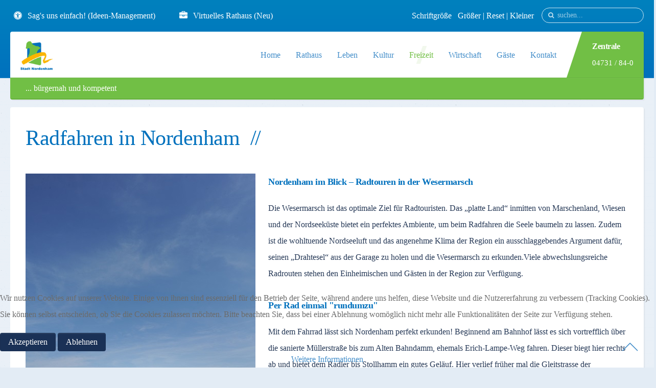

--- FILE ---
content_type: text/html; charset=utf-8
request_url: https://www.nordenham.de/de/freizeit/radfahren/in-nordenham
body_size: 23869
content:
<!DOCTYPE HTML>
<html prefix="og: http://ogp.me/ns#" lang="de-de" dir="ltr"  data-config='{"twitter":0,"plusone":0,"facebook":1,"style":"Nordenham"}'>


<head>
<script type="text/javascript">  (function(){ function blockCookies(disableCookies, disableLocal, disableSession){ if(disableCookies == 1){ if(!document.__defineGetter__){ Object.defineProperty(document, 'cookie',{ get: function(){ return ''; }, set: function(){ return true;} }); }else{ var oldSetter = document.__lookupSetter__('cookie'); if(oldSetter) { Object.defineProperty(document, 'cookie', { get: function(){ return ''; }, set: function(v){ if(v.match(/reDimCookieHint\=/) || v.match(/7ce0e97526da8edc99b80b1a4960d2b1\=/)) { oldSetter.call(document, v); } return true; } }); } } var cookies = document.cookie.split(';'); for (var i = 0; i < cookies.length; i++) { var cookie = cookies[i]; var pos = cookie.indexOf('='); var name = ''; if(pos > -1){ name = cookie.substr(0, pos); }else{ name = cookie; } if(name.match(/reDimCookieHint/)) { document.cookie = name + '=; expires=Thu, 01 Jan 1970 00:00:00 GMT'; } } } if(disableLocal == 1){ window.localStorage.clear(); window.localStorage.__proto__ = Object.create(window.Storage.prototype); window.localStorage.__proto__.setItem = function(){ return undefined; }; } if(disableSession == 1){ window.sessionStorage.clear(); window.sessionStorage.__proto__ = Object.create(window.Storage.prototype); window.sessionStorage.__proto__.setItem = function(){ return undefined; }; } } blockCookies(1,1,1); }()); </script>


<meta charset="utf-8">
<meta http-equiv="X-UA-Compatible" content="IE=edge">
<meta name="viewport" content="width=device-width, initial-scale=1">
<base href="https://www.nordenham.de/de/freizeit/radfahren/in-nordenham" />
	<meta name="author" content="NMT" />
	<meta name="generator" content="Joomla! - Open Source Content Management" />
	<title>in Nordenham - Nordenham</title>
	<link href="https://www.nordenham.de/de/freizeit/radfahren/in-nordenham" rel="alternate" hreflang="de-DE" />
	<link href="https://www.nordenham.de/en/leisure/radfahren/in-nordenham" rel="alternate" hreflang="en-GB" />
	<link href="https://www.nordenham.de/de/component/search/?Itemid=502&amp;format=opensearch" rel="search" title="Suchen Nordenham" type="application/opensearchdescription+xml" />
	<link href="https://www.nordenham.de/de/component/search/?Itemid=1156&amp;format=opensearch" rel="search" title="Suchen Nordenham" type="application/opensearchdescription+xml" />
	<link href="/templates/gravity/favicon.ico" rel="shortcut icon" type="image/vnd.microsoft.icon" />
	<link href="https://www.nordenham.de/media/com_timetable/styles/style.css" rel="stylesheet" type="text/css" />
	<link href="https://www.nordenham.de/media/com_timetable/styles/superfish.css" rel="stylesheet" type="text/css" />
	<link href="https://www.nordenham.de/media/com_timetable/styles/event_template.css" rel="stylesheet" type="text/css" />
	<link href="https://www.nordenham.de/media/com_timetable/styles/responsive.css" rel="stylesheet" type="text/css" />
	<link href="/plugins/system/jce/css/content.css?f648baa900641037255375c177e5acb0" rel="stylesheet" type="text/css" />
	<link href="/plugins/system/cookiehint/css/style.css?f648baa900641037255375c177e5acb0" rel="stylesheet" type="text/css" />
	<link href="/media/com_widgetkit/css/site.wk.css" rel="stylesheet" type="text/css" id="widgetkit-site-css" />
	<style type="text/css">
#redim-cookiehint-bottom {position: fixed; z-index: 99999; left: 0px; right: 0px; bottom: 0px; top: auto !important;}
	</style>
	<script type="application/json" class="joomla-script-options new">{"csrf.token":"99067554ad5208e81c8ca96f15a57232","system.paths":{"root":"","base":""},"system.keepalive":{"interval":840000,"uri":"\/de\/component\/ajax\/?format=json"}}</script>
	<script src="/media/template/gzip.php?jquery.min-637b97f4.js" type="text/javascript"></script>
	<script src="/media/template/gzip.php?jquery-noconflict-079f5c91.js" type="text/javascript"></script>
	<script src="/media/template/gzip.php?jquery-migrate.min-bc0e3a35.js" type="text/javascript"></script>
	<script src="/media/k2/assets/js/k2.frontend.js?v=2.11.20230505&sitepath=/" type="text/javascript"></script>
	<script src="https://www.nordenham.de//media/jui/js/jquery.ui.core.min.js" type="text/javascript"></script>
	<script src="https://www.nordenham.de/media/com_timetable/scripts/jquery.ba-bbq.min.js" type="text/javascript"></script>
	<script src="https://www.nordenham.de/media/com_timetable/scripts/jquery.carouFredSel-6.2.1-packed.js" type="text/javascript"></script>
	<script src="https://www.nordenham.de/media/com_timetable/scripts/jquery.ui.tabs.js" type="text/javascript"></script>
	<script src="https://www.nordenham.de/media/com_timetable/scripts/timetable.js" type="text/javascript"></script>
	<script src="/media/template/gzip.php?bootstrap.min-cbf13ccc.js" type="text/javascript"></script>
	<script src="/media/system/js/core.js?f648baa900641037255375c177e5acb0" type="text/javascript"></script>
	<!--[if lt IE 9]><script src="/media/system/js/polyfill.event.js?f648baa900641037255375c177e5acb0" type="text/javascript"></script><![endif]-->
	<script src="/media/system/js/keepalive.js?f648baa900641037255375c177e5acb0" type="text/javascript"></script>
	<script src="/media/com_widgetkit/js/maps.js" defer="defer" type="text/javascript"></script>
	<script src="/media/com_widgetkit/lib/wkuikit/dist/js/uikit.min.js" type="text/javascript"></script>
	<script src="/media/com_widgetkit/lib/wkuikit/dist/js/uikit-icons.min.js" type="text/javascript"></script>
	<script type="text/javascript">

		var j2storeURL = 'https://www.nordenham.de/';
		
	</script>
	<link href="https://www.nordenham.de/de/freizeit/radfahren/in-nordenham" rel="alternate" hreflang="x-default" />

<link rel="apple-touch-icon-precomposed" href="/templates/gravity/apple_touch_icon.png">
<link rel="stylesheet" href="/media/template/gzip.php?bootstrap-f75af4bf.css">
<link rel="stylesheet" href="/media/template/gzip.php?theme-d3ab1083.css">
<script src="/media/template/gzip.php?theme-7f493be9.js"></script>
<style>
.video-container {
    position: relative;
    padding-bottom: 56.25%; padding-top: 30px;
    height: 0;
    overflow: hidden; }
.video-container iframe, .video-container object, .video-container embed {
    position: absolute;
    top: 0; left: 0;
    width: 100%; height: 100%; }

.hza_shadow {
box-shadow: 10px 10px 24px 0px rgba(0,0,0,0.75);
}

.hza_padding-large {
padding-top: 20px;
padding-bottom: 100px;
}

.hza_greyscale {
-webkit-filter: grayscale(100%); /* Safari 6.0 - 9.0 */
    filter: grayscale(100%);
}

.controlstyle a{outline:none;}
.controlstyle a img{border-width:0;}
.controlstyle a.selectedcontrol img{border-bottom:4px solid darkred;}</style>


</head>

<body id="tm-container" class="tm-isblog">
  <div class="tm-header-bg"></div>

  <div class="tm-inner-container uk-container uk-container-center">

    
    <div class="uk-sticky-placeholder uk-hidden-small uk-hidden-touch">
      <div data-uk-smooth-scroll data-uk-sticky="{top:-500}"><a class="tm-totop-scroller uk-animation-slide-bottom" href="#" ></a></div>
    </div>
    
        <div id="tm-toolbar" class="tm-toolbar">
  <div class="uk-container uk-container-center uk-clearfix">

        <div class="uk-float-left"><div class="uk-panel">

<p><a href="https://www.nordenham.de/de/rathaus/verwaltung/sag-s-uns-einfach" class="uk-icon-button uk-icon-universal-access" target="blank"></a> <a href="/de/rathaus/verwaltung/sag-s-uns-einfach" target="_blank" rel="noopener">Sag's uns einfach! (Ideen-Management)</a> &nbsp; &nbsp; &nbsp;&nbsp;&nbsp;&nbsp; <a href="https://portal.nordenham.de/home" class="uk-icon-button uk-icon-briefcase" target="blank"></a> <a href="https://portal.nordenham.de/home" target="_blank" rel="noopener">Virtuelles Rathaus (Neu)</a></p></div></div>
    
        <div class="uk-float-right uk-hidden-small">
<form id="search-227" class="uk-search" action="/de/freizeit/radfahren/in-nordenham" method="post" data-uk-search="{'source': '/de/component/search/?tmpl=raw&amp;type=json&amp;ordering=&amp;searchphrase=all', 'param': 'searchword', 'msgResultsHeader': 'Suchergebnis', 'msgMoreResults': 'Weitere Ergebnisse', 'msgNoResults': 'Nichts gefunden', flipDropdown: 1}">
	<input class="uk-search-field" type="text" name="searchword" placeholder="suchen...">
	<input type="hidden" name="task"   value="search">
	<input type="hidden" name="option" value="com_search">
	<input type="hidden" name="Itemid" value="502">
</form>
</div>
    
        <div class="uk-float-right"><div class="uk-panel">

<p>Schriftgröße &nbsp; <a href="javascript:mytextsizer.setFontLevel('bigger')">Größer</a> | <a href="javascript:mytextsizer.setFontLevel(0)">Reset </a>| <a href="javascript:mytextsizer.setFontLevel('smaller')">Kleiner</a></p></div></div>
    
  </div>
</div>

<div class="tm-header-container" data-uk-sticky="{showup: true, animation: 'uk-animation-slide-top'}">
  <div class="tm-header-call">
  <div class="tm-header uk-flex uk-flex-middle uk-flex-space-between">

            <a class="tm-logo uk-hidden-small" href="https://www.nordenham.de">

<img class="" src="/images/demo/default/content/logo-nordemham.jpg" alt="Stadt Nordenham" width="63" height="65"></a>
      
            <a class="tm-logo-small uk-visible-small" href="https://www.nordenham.de">

<p><img class="" src="/images/demo/default/content/logo-nordemham.jpg" alt="Stadt Nordenham" width="63" height="93"></p></a>
      
        
      <div class="uk-flex uk-flex-middle uk-flex-space-between">
          
                <div class="uk-hidden-small">
            <nav class="tm-navbar uk-navbar">
                        <ul class="uk-navbar-nav">
<li><a href="/de/">Home</a></li><li class="uk-parent" data-uk-dropdown="{'preventflip':'y'}" aria-haspopup="true" aria-expanded="false"><a href="#">Rathaus</a><div class="uk-dropdown uk-dropdown-navbar uk-dropdown-width-1"><div class="uk-grid uk-dropdown-grid"><div class="uk-width-1-1"><ul class="uk-nav uk-nav-navbar"><li><a href="/de/rathaus/stadtschnack">Neuigkeiten</a></li><li><a href="/de/rathaus/online-dienste">Online-Dienste</a></li><li class="uk-parent"><a href="#">Politik</a><ul class="uk-nav-sub"><li><a href="/de/rathaus/politik/sitzungstermine">Sitzungstermine</a></li><li><a href="/de/rathaus/politik/antraege-stadtrat">Anträge Stadtrat</a></li><li><a href="/de/rathaus/politik/buergerinformationssystem-session">Bürgerinformationssystem</a></li><li><a href="/de/rathaus/politik/session-fuer-ratsmitglieder">Zugang für Ratsmitglieder</a></li><li><a href="/de/rathaus/politik/stadtrat">Stadtrat</a></li><li><a href="/de/rathaus/politik/ortsrat">Ortsrat</a></li><li><a href="/de/rathaus/politik/wahlen">Wahlen</a></li></ul></li><li class="uk-parent"><a href="#">Verwaltung</a><ul class="uk-nav-sub"><li><a href="/de/rathaus/verwaltung/was-erledige-ich-wo-new">Was erledige ich wo</a></li><li><a href="/de/rathaus/verwaltung/amtliche-bekanntmachungen">Amtliche Bekanntmachungen</a></li><li><a href="/de/rathaus/verwaltung/sag-s-uns-einfach">Sag's uns einfach</a></li><li><a href="/de/rathaus/verwaltung/auslegungen">Auslegungen</a></li><li><a href="/de/rathaus/verwaltung/ausschreibungen">Ausschreibungen</a></li><li><a href="/de/rathaus/verwaltung/formulare">Formulare</a></li><li class="uk-parent"><a href="/de/rathaus/verwaltung/bauleitplanung001">Bauleitplanung Online</a><ul><li><a href="/de/rathaus/verwaltung/bauleitplanung001/flaechennutzungsplaene01">Flächennutzungspläne</a></li><li><a href="/de/rathaus/verwaltung/bauleitplanung001/bebauungsplaene">Bebauungspläne</a></li></ul></li><li><a href="/de/rathaus/verwaltung/eler-pfeil-foerderung">ELER / PFEIL Förderung</a></li><li><a href="/de/rathaus/verwaltung/stadtentwicklungskonzept-2025">Stadtentwicklungskonzept 2025</a></li><li><a href="/de/rathaus/verwaltung/buergermeister-dezernenten">Bürgermeister / Dezernenten</a></li><li><a href="/de/rathaus/verwaltung/verwaltungaufbau-organigramm">Verwaltungaufbau / Organigramm</a></li><li><a href="/de/rathaus/verwaltung/ihr-rathaus-informiert">Ihr Rathaus informiert…</a></li><li><a href="/de/rathaus/verwaltung/kontakte">Kontakte</a></li><li><a href="/de/rathaus/verwaltung/schiedsamt">Schiedsamt</a></li></ul></li><li class="uk-parent"><a href="/de/rathaus/stadt-als-arbeitgeber">Stadt als Arbeitgeber</a><ul class="uk-nav-sub"><li class="uk-parent"><a href="/de/rathaus/stadt-als-arbeitgeber/ausbildung-bei-der-stadt">Ausbildung bei der Stadt</a><ul><li><a href="/de/rathaus/stadt-als-arbeitgeber/ausbildung-bei-der-stadt/fachkraft-fuer-abwassertechnik">Fachkraft für Abwassertechnik</a></li><li><a href="/de/rathaus/stadt-als-arbeitgeber/ausbildung-bei-der-stadt/bachelor-of-arts">Bachelor of Arts</a></li><li><a href="/de/rathaus/stadt-als-arbeitgeber/ausbildung-bei-der-stadt/fachangestellter-fuer-baederbetriebe">Fachangestellter für Bäderbetriebe</a></li><li><a href="/de/rathaus/stadt-als-arbeitgeber/ausbildung-bei-der-stadt/fachinformatiker-in-fachrichtung-systemintegration">Fachinformatiker/in - Fachrichtung Systemintegration</a></li><li><a href="/de/rathaus/stadt-als-arbeitgeber/ausbildung-bei-der-stadt/fachangestellte-r-fuer-medien-und-informationsdienste">Fachangestellte/r für Medien- und Informationsdienste</a></li><li><a href="/de/rathaus/stadt-als-arbeitgeber/ausbildung-bei-der-stadt/verwaltungsfachangestellte-r">Verwaltungsfachangestellte/r</a></li><li><a href="/de/rathaus/stadt-als-arbeitgeber/ausbildung-bei-der-stadt/gaertner-in-der-fachrichtung-garten-und-landschaftsbau">Gärtner/in der Fachrichtung Garten- und Landschaftsbau</a></li><li><a href="/de/rathaus/stadt-als-arbeitgeber/ausbildung-bei-der-stadt/praktika-freiwilligendienste">Praktika, Freiwilligendienste</a></li><li><a href="https://www.nordenham.de/de/rathaus/downloads/item/flyer-teilzeiterzieherausbildung">Teilzeiterzieherausbildung</a></li></ul></li><li><a href="/de/rathaus/stadt-als-arbeitgeber/ausbildung-bei-nmt">Ausbildung bei NMT</a></li><li><a href="/de/rathaus/stadt-als-arbeitgeber/stellenausschreibungen">Stellenausschreibungen</a></li><li><a href="/de/rathaus/stadt-als-arbeitgeber/ausbildungsplaetze">Ausbildungsplätze</a></li><li><a href="/de/rathaus/stadt-als-arbeitgeber/freiwilligendienste">Freiwilligendienste</a></li><li><a href="/de/rathaus/stadt-als-arbeitgeber/stipendium">Stipendium</a></li></ul></li><li><a href="/de/rathaus/gleichstellung">Gleichstellung</a></li><li><a href="/de/rathaus/staedtepartnerschaften">Städtepartnerschaften</a></li><li><a href="/de/rathaus/neu-in-nordenham">Neu in Nordenham</a></li><li><a href="/de/rathaus/heiraten-in-nordenham">Heiraten in Nordenham</a></li><li class="uk-parent"><a href="#">Fördergebiete/ -projekte</a><ul class="uk-nav-sub"><li><a href="/de/rathaus/foerdergebiete/wachstum-und-nachhaltige-erneuerung-nordenham-einswarden-zentrum">Wachstum und nachhaltige Erneuerung – Nordenham-Einswarden Zentrum</a></li><li><a href="/de/rathaus/foerdergebiete/city-sued">City Süd</a></li><li><a href="/de/rathaus/foerdergebiete/soziale-stadt-nordenham-einswarden">Soziale Stadt Nordenham Einswarden</a></li><li class="uk-parent"><a href="/de/rathaus/foerdergebiete/dorferneuerung-blexen">Dorferneuerung Blexen</a><ul><li><a href="/de/rathaus/foerdergebiete/dorferneuerung-blexen/lange-strasse-1-abschnitt">Lange Straße 1. Abschnitt</a></li><li><a href="/de/rathaus/foerdergebiete/dorferneuerung-blexen/lange-strasse-2-abschnitt">Lange Straße 2. Abschnitt</a></li><li><a href="/de/rathaus/foerdergebiete/dorferneuerung-blexen/faehranleger">Fähranleger</a></li><li><a href="/de/rathaus/foerdergebiete/dorferneuerung-blexen/dorfmitte-blexen">Dorfmitte Blexen</a></li><li><a href="/de/rathaus/foerdergebiete/dorferneuerung-blexen/kleinere-massnahmen">Kleinere Maßnahmen</a></li><li><a href="/de/rathaus/foerdergebiete/dorferneuerung-blexen/private-foerdermoeglichkeiten">Private Fördermöglichkeiten</a></li><li><a href="/de/rathaus/foerdergebiete/dorferneuerung-blexen/blexer-umloop"> Blexer Umloop</a></li></ul></li><li><a href="/de/rathaus/foerdergebiete/klimaschutz">Klimaschutz</a></li><li class="uk-parent"><a href="/de/rathaus/foerdergebiete/perspektive-innenstadt">Perspektive Innenstadt</a><ul><li><a href="/de/rathaus/foerdergebiete/perspektive-innenstadt/masterplan">Masterplan</a></li><li><a href="/de/rathaus/foerdergebiete/perspektive-innenstadt/vermarktung-wochenmarkt">Vermarktung Wochenmarkt</a></li><li><a href="/de/rathaus/foerdergebiete/perspektive-innenstadt/veranstaltungs-equipment">Veranstaltungs-Equipment</a></li><li><a href="/de/rathaus/foerdergebiete/perspektive-innenstadt/abstellsystem-inklusive-ladeinfrastruktur">Abstellsystem inklusive Ladeinfrastruktur</a></li><li><a href="/de/rathaus/foerdergebiete/perspektive-innenstadt/pop-up-park">POP-UP-PARK</a></li><li><a href="/de/rathaus/foerdergebiete/perspektive-innenstadt/neugestaltung-grundstuecksflaeche">Neugestaltung Grundstücksfläche </a></li><li><a href="/de/rathaus/foerdergebiete/perspektive-innenstadt/illumination-flutmauer">Illumination Flutmauer</a></li><li><a href="/de/rathaus/foerdergebiete/perspektive-innenstadt/digitalisierungsoffensive">Digitalisierungsoffensive</a></li><li><a href="/de/rathaus/foerdergebiete/perspektive-innenstadt/jahnplatz-wegefuehrung">Jahnplatz - Wegeführung</a></li><li><a href="/de/rathaus/foerdergebiete/perspektive-innenstadt/verschattung-und-ladeinfrastruktur-blumensolaranlage">Verschattung und Ladeinfrastruktur Blumensolaranlage</a></li></ul></li><li class="uk-parent"><a href="/de/rathaus/foerdergebiete/sportstaettenfoerderung"> Sportstättenförderung</a><ul><li><a href="/de/rathaus/foerdergebiete/sportstaettenfoerderung/erneuerung-der-lueftungsanlage-im-hallenbad-nord">Erneuerung der Lüftungsanlage im Hallenbad Nord</a></li><li><a href="/de/rathaus/foerdergebiete/sportstaettenfoerderung/ersatzneubau-sporthalle-friedrich-august-huette">Ersatzneubau Sporthalle Friedrich-August-Hütte</a></li><li><a href="/de/rathaus/foerdergebiete/sportstaettenfoerderung/erneuerung-der-heizungstechnik-in-der-th-einswarden">Erneuerung der Heizungstechnik in der TH Einswarden</a></li><li><a href="/de/rathaus/foerdergebiete/sportstaettenfoerderung/turnhalle-blexen"> Turnhalle Blexen</a></li><li><a href="/de/rathaus/foerdergebiete/sportstaettenfoerderung/sporthalle-mitte">Sporthalle Mitte</a></li></ul></li><li><a href="/de/rathaus/foerdergebiete/tag-der-staedtebaufoerderung">Tag der Städtebauförderung</a></li></ul></li><li><a href="https://twitter.com/stadtnordenham" target="_blank" rel="noopener noreferrer">Twitter</a></li><li><a href="/de/rathaus/downloads">Downloads</a></li><li class="uk-parent"><a href="/de/rathaus/energie">Energie</a><ul class="uk-nav-sub"><li><a href="https://www.nordenham.de/energie/" target="_blank" rel="noopener noreferrer">Energiekarte</a></li><li><a href="/de/rathaus/energie/informationen-energiekarte">Informationen Energiekarte</a></li><li><a href="/de/rathaus/energie/co-emissionen">CO2-Emissionen</a></li></ul></li></ul></div></div></div></li><li class="uk-parent" data-uk-dropdown="{'preventflip':'y'}" aria-haspopup="true" aria-expanded="false"><a href="#">Leben</a><div class="uk-dropdown uk-dropdown-navbar uk-dropdown-width-1"><div class="uk-grid uk-dropdown-grid"><div class="uk-width-1-1"><ul class="uk-nav uk-nav-navbar"><li class="uk-parent"><a href="#">Handel &amp; mehr</a><ul class="uk-nav-sub"><li><a href="/de/leben/einkaufen-einzelhandel/wer-hat-was">Nordenham hat's</a></li><li><a href="/de/leben/einkaufen-einzelhandel/tourist-info">Nordenham-Gutschein</a></li><li><a href="/de/leben/einkaufen-einzelhandel/wochenmarkt">Wochenmarkt</a></li><li><a href="/de/leben/einkaufen-einzelhandel/nordenham-bringts">Nordenham bringts</a></li></ul></li><li class="uk-parent"><a href="#">Wohnen</a><ul class="uk-nav-sub"><li><a href="/de/leben/wohnen/gnsg">GNSG</a></li><li><a href="/de/leben/wohnen/immobilien-makler">Immobilien / Makler</a></li><li><a href="https://lstn.niedersachsen.de/steuer/grundsteuer/grundsteuerreform-in-niedersachsen-2022-geht-s-los-209732.html" target="_blank" rel="noopener noreferrer">Grundsteuerreform Niedersachsen</a></li></ul></li><li class="uk-parent"><a href="#">Kinder und Jugend</a><ul class="uk-nav-sub"><li><a href="/de/leben/kinder-und-jugend/kindertagesstaetten">Kindertagesstätten</a></li><li class="uk-parent"><a href="/de/leben/kinder-und-jugend/schulen">Schulen</a><ul><li><a href="/de/leben/kinder-und-jugend/schulen/stadtelternrat">Stadtelternrat</a></li></ul></li><li><a href="/de/leben/kinder-und-jugend/staedtische-jugendarbeit">Städtische Jugendarbeit</a></li><li><a href="/de/leben/kinder-und-jugend/ferienpass">Ferienpass</a></li><li class="uk-parent"><a href="#"> Dt. Kinderschutzbund</a><ul><li><a href="/de/leben/kinder-und-jugend/dksb/familien-und-kinderservicebuero">Familien- und Kinderservicebüro</a></li><li><a href="/de/leben/kinder-und-jugend/dksb/kinderhaus-blauer-elefant">Kinderhaus Blauer Elefant</a></li></ul></li><li><a href="/de/leben/kinder-und-jugend/jugendparlament">Jugendparlament</a></li></ul></li><li class="uk-parent"><a href="#">Gesundheit, Senioren und Hilfe</a><ul class="uk-nav-sub"><li><a href="/de/leben/gesundheit-senioren-und-hilfe/corona-hinweise">Corona-Hinweise</a></li><li class="uk-parent"><a href="/de/leben/gesundheit-senioren-und-hilfe/gesundheitswesen">Gesundheitswesen</a><ul><li><a href="/de/leben/gesundheit-senioren-und-hilfe/gesundheitswesen/klinik">Krankenhaus - Helios Klinik</a></li><li><a href="/de/leben/gesundheit-senioren-und-hilfe/gesundheitswesen/dialysezentrum">Dialysezentrum</a></li><li><a href="/de/leben/gesundheit-senioren-und-hilfe/gesundheitswesen/hospizhilfe">Hospizhilfe</a></li><li><a href="/de/leben/gesundheit-senioren-und-hilfe/gesundheitswesen/krebsinformationsdienst">Krebsinformationsdienst</a></li><li><a href="/de/leben/gesundheit-senioren-und-hilfe/gesundheitswesen/gesundheitsamt">Gesundheitsamt</a></li><li><a href="/de/leben/gesundheit-senioren-und-hilfe/gesundheitswesen/aerzte">Ärzte</a></li><li><a href="/de/leben/gesundheit-senioren-und-hilfe/gesundheitswesen/apotheken">Apotheken</a></li><li><a href="/de/leben/gesundheit-senioren-und-hilfe/gesundheitswesen/therapeuten">Therapeuten</a></li></ul></li><li><a href="/de/leben/gesundheit-senioren-und-hilfe/sozialstation-pflegedienste">Sozialstation / Pflegedienste</a></li><li><a href="/de/leben/gesundheit-senioren-und-hilfe/seniorenpass">Seniorenpass</a></li><li><a href="/de/leben/gesundheit-senioren-und-hilfe/senioren-und-behindertenbeirat">Senioren- und Behindertenbeirat</a></li><li><a href="/de/leben/gesundheit-senioren-und-hilfe/senioren-und-pflegeheime">Senioren/Einrichtungen</a></li><li><a href="/de/leben/gesundheit-senioren-und-hilfe/cvjm">CVJM</a></li><li><a href="/de/leben/gesundheit-senioren-und-hilfe/feuerwehr">Feuerwehr</a></li><li><a href="/de/leben/gesundheit-senioren-und-hilfe/hilfsorganisationen">Hilfsorganisationen</a></li></ul></li><li class="uk-parent"><a href="#">Bürgerengagement</a><ul class="uk-nav-sub"><li><a href="/de/leben/buergerengagement/fluechtlingsbetreuung">Flüchtlingsbetreuung</a></li><li><a href="/de/leben/buergerengagement/mehrgenerationenhaus">Mehrgenerationenhaus</a></li><li><a href="/de/leben/buergerengagement/buergerhaus-mit-tafel-und-arbeitslosenzentrum">Bürgerhaus mit Tafel und Arbeitslosenzentrum</a></li><li><a href="/de/leben/buergerengagement/praeventionsrat">Präventionsrat</a></li><li><a href="/de/leben/buergerengagement/ehrenamtskarte">Ehrenamtskarte</a></li></ul></li><li class="uk-parent"><a href="#">Behörden / Öffentliche Einrichtungen</a><ul class="uk-nav-sub"><li><a href="/de/leben/behoerden-oeffentliche-einrichtungen/amtsgericht">Amtsgericht</a></li><li><a href="/de/leben/behoerden-oeffentliche-einrichtungen/finanzamt">Finanzamt</a></li><li><a href="/de/leben/behoerden-oeffentliche-einrichtungen/jobcenter">Jobcenter / Arbeitsagentur</a></li><li><a href="/de/leben/behoerden-oeffentliche-einrichtungen/polizei">Polizei</a></li><li><a href="/de/leben/behoerden-oeffentliche-einrichtungen/landkreis-wesermarsch">Landkreis Wesermarsch</a></li><li><a href="/de/leben/behoerden-oeffentliche-einrichtungen/gib-abfallentsorgung">GIB Abfallentsorgung</a></li><li><a href="/de/leben/behoerden-oeffentliche-einrichtungen/ewe">EWE</a></li><li><a href="/de/leben/behoerden-oeffentliche-einrichtungen/oowv">OOWV</a></li></ul></li><li class="uk-parent"><a href="#">Kirchen</a><ul class="uk-nav-sub"><li><a href="/de/leben/kirchen/evangelische-kirchengemeinden">Evangelische Kirchengemeinden</a></li><li><a href="/de/leben/kirchen/katholische-kirchengemeinden">Katholische Kirchengemeinde</a></li><li><a href="/de/leben/kirchen/sonstige">Sonstige</a></li><li><a href="/de/leben/kirchen/muslimische-gemeinden">Muslimische Gemeinden</a></li></ul></li><li class="uk-parent"><a href="#">Verkehr und Mobilität</a><ul class="uk-nav-sub"><li><a href="/de/leben/verkehr-und-mobilitaet/faehre-nordenham-bremerhaven">Fähre Nordenham - Bremerhaven</a></li><li class="uk-parent"><a href="/de/leben/verkehr-und-mobilitaet/bus-und-bahn">Bus und Bahn</a><ul><li><a href="http://www.vbw-wesermarsch.de/" target="_blank" rel="noopener noreferrer">VBW</a></li></ul></li><li><a href="/de/leben/verkehr-und-mobilitaet/baustellen">Baustellen</a></li><li><a href="/de/leben/verkehr-und-mobilitaet/fahrradstation-nordenham">Fahrradstation Nordenham</a></li><li><a href="/de/leben/verkehr-und-mobilitaet/elektromobilitaet">Elektromobilität</a></li></ul></li><li class="uk-parent"><a href="#">Haustiere</a><ul class="uk-nav-sub"><li><a href="/de/leben/haustiere/nordenham-mit-hund">Nordenham mit Hund</a></li><li><a href="/de/leben/haustiere/tierheim">Tierheim</a></li><li><a href="/de/leben/haustiere/tiersuchdienst">Tiersuchdienst</a></li><li><a href="/de/leben/haustiere/katzenverordnung">Katzenverordnung</a></li><li><a href="/de/leben/haustiere/hund-an-abmeldung">Hund An-/Abmeldung</a></li></ul></li><li><a href="/de/leben/verbaende-und-organisationen">Verbände und Organisationen</a></li></ul></div></div></div></li><li class="uk-parent" data-uk-dropdown="{'preventflip':'y'}" aria-haspopup="true" aria-expanded="false"><a href="#">Kultur</a><div class="uk-dropdown uk-dropdown-navbar uk-dropdown-width-1"><div class="uk-grid uk-dropdown-grid"><div class="uk-width-1-1"><ul class="uk-nav uk-nav-navbar"><li class="uk-parent"><a href="/de/kultur/frauenort-nordenham">frauenORT</a><ul class="uk-nav-sub"><li><a href="/de/kultur/frauenort-nordenham/frauenorte-niedersachsen">frauenORTE Niedersachsen</a></li><li><a href="/de/kultur/frauenort-nordenham/emy-rogge">Emy Rogge</a></li><li><a href="/de/kultur/frauenort-nordenham/kulturtouristische-angebote">Kulturtouristische Angebote</a></li></ul></li><li><a href="/de/kultur/freizeit-und-kulturzentrum-jahnallee">Freizeit- und Kulturzentrum "Jahnhalle"</a></li><li><a href="/de/kultur/stadthalle-friedeburg">Stadthalle "Friedeburg"</a></li><li class="uk-parent"><a href="/de/kultur/stadtbuecherei">Stadtbücherei</a><ul class="uk-nav-sub"><li><a href="https://stadtbuecherei-nordenham.de/veranstaltungen/" target="_blank" rel="noopener noreferrer">Veranstaltungen/Aktionen</a></li></ul></li><li class="uk-parent"><a href="/de/kultur/museen">Museen</a><ul class="uk-nav-sub"><li><a href="/de/kultur/museen/museum-nordenham">Museum Nordenham</a></li><li><a href="/de/kultur/museen/moorseer-muehle">Moorseer Mühle</a></li><li><a href="/de/kultur/museen/nationalparkhaus">Nationalparkhaus</a></li><li><a href="/de/kultur/museen/kaufhaus-buesing">Kaufhaus Büsing</a></li><li><a href="/de/kultur/museen/militaerhistorisches-museum">Militärhistorisches Museum</a></li></ul></li><li><a href="/de/kultur/kulturvereine">Kulturvereine</a></li><li><a href="/de/kultur/musik-bands">Musik / Bands</a></li><li class="uk-parent"><a href="#">Sehenswürdigkeiten</a><ul class="uk-nav-sub"><li><a href="/de/kultur/sehenswuerdigkeiten/kunstwerke-in-nordenham">Kunstwerke in Nordenham</a></li><li><a href="/de/kultur/sehenswuerdigkeiten/kirchen">Stationen in Nordenham</a></li><li><a href="/de/kultur/sehenswuerdigkeiten/stolpersteine">Stolpersteine</a></li><li><a href="/de/kultur/sehenswuerdigkeiten/unsichtbare-sehenswuerdigkeiten">Unsichtbare Sehenswürdigkeiten</a></li></ul></li><li><a href="/de/kultur/radio-weser-tv">Radio Weser TV</a></li><li><a href="/de/kultur/kulturstiftung-nordenham">Kulturstiftung Nordenham</a></li><li><a href="/de/kultur/downloads-nmt">Downloads NMT</a></li></ul></div></div></div></li><li class="uk-parent uk-active" data-uk-dropdown="{'preventflip':'y'}" aria-haspopup="true" aria-expanded="false"><a href="#">Freizeit</a><div class="uk-dropdown uk-dropdown-navbar uk-dropdown-width-1"><div class="uk-grid uk-dropdown-grid"><div class="uk-width-1-1"><ul class="uk-nav uk-nav-navbar"><li><a href="/de/freizeit/veranstaltungskalender">Veranstaltungskalender</a></li><li class="uk-parent"><a href="/de/freizeit/veranstaltungs-highlights">Veranstaltungs-Highlights</a><ul class="uk-nav-sub"><li><a href="/de/freizeit/veranstaltungs-highlights/stadtfest">Stadtfest </a></li><li><a href="/de/freizeit/veranstaltungs-highlights/ochsenmarkt">Ochsenmarkt</a></li><li><a href="/de/freizeit/veranstaltungs-highlights/lichtwoche">Kulturleuchten Wesermarsch</a></li><li><a href="/de/freizeit/veranstaltungs-highlights/nordenham-on-ice">Nordenham on ice</a></li><li><a href="/de/freizeit/veranstaltungs-highlights/tannenbaum-schredderaktion">Tannenbaum - Schredderaktion</a></li><li><a href="/de/freizeit/veranstaltungs-highlights/garten-ambiente">Garten &amp; Ambiente</a></li><li><a href="/de/freizeit/veranstaltungs-highlights/familensonntag">Familensonntag</a></li><li><a href="/de/freizeit/veranstaltungs-highlights/nordenhamer-laternenlauf"> Nordenhamer Laternenlauf</a></li><li><a href="/de/freizeit/veranstaltungs-highlights/alt-gegen-neu">Alt gegen Neu</a></li><li><a href="/de/freizeit/veranstaltungs-highlights/nor-floh">NOR-FLOH &amp; Fräulein Floh</a></li></ul></li><li class="uk-parent"><a href="/de/freizeit/tages-halbtagestouren">Tages- &amp; Halbtagestouren</a><ul class="uk-nav-sub"><li><a href="/de/freizeit/tages-halbtagestouren/ein-tag-am-strand">Ein Tag am Strand</a></li><li><a href="/de/freizeit/tages-halbtagestouren/von-der-deischaeferei-bis-zum-bronzezeithaus">Von der Deischäferei bis zum Bronzezeithaus</a></li><li><a href="/de/freizeit/tages-halbtagestouren/butjadingen-hin-und-zurueck">Butjadingen hin und zurück</a></li><li><a href="/de/freizeit/tages-halbtagestouren/vergangenheit-bis-gegenwart">Vergangenheit bis Gegenwart</a></li><li><a href="/de/freizeit/tages-halbtagestouren/museum-muehle-und-ochsenpfad">Museum, Mühle und Ochsenpfad</a></li><li><a href="/de/freizeit/tages-halbtagestouren/historisches-stadland">Historisches Stadland</a></li><li><a href="/de/freizeit/tages-halbtagestouren/moor-land-wasser-und-hund">Moor, Land, Wasser und Hund</a></li><li><a href="/de/freizeit/tages-halbtagestouren/muehlen-und-historie">Mühlen und Historie</a></li><li><a href="/de/freizeit/tages-halbtagestouren/maritimes-bremerhaven">Maritimes Bremerhaven</a></li></ul></li><li class="uk-parent"><a href="/">Am Wasser und im Grünen</a><ul class="uk-nav-sub"><li><a href="/de/freizeit/am-wasser-und-im-gruenen/sportboothafen">Sportboothafen</a></li><li><a href="/de/freizeit/am-wasser-und-im-gruenen/segelflugplatz">Segelflugplatz</a></li><li><a href="/de/freizeit/am-wasser-und-im-gruenen/strand">Strand, Fitnessparcour, Promenade, Spielplatz</a></li><li><a href="https://www.nationalpark-wattenmeer.de/nds/" onclick="window.open(this.href, 'targetWindow', 'toolbar=no,location=no,status=no,menubar=no,scrollbars=yes,resizable=yes,'); return false;">Wattenmeer</a></li><li><a href="/de/freizeit/am-wasser-und-im-gruenen/hal-oever">Hal Över</a></li><li><a href="/de/freizeit/am-wasser-und-im-gruenen/seenpark">Seenpark</a></li><li><a href="/de/freizeit/am-wasser-und-im-gruenen/parkanlagen">Parkanlagen</a></li><li><a href="/de/freizeit/am-wasser-und-im-gruenen/maritime-wege">Maritime Wege</a></li><li><a href="/de/freizeit/am-wasser-und-im-gruenen/der-planetenweg">Der Planetenweg </a></li></ul></li><li class="uk-parent uk-active"><a href="#">Radfahren</a><ul class="uk-nav-sub"><li class="uk-active"><a href="/de/freizeit/radfahren/in-nordenham">in Nordenham</a></li><li><a href="/de/freizeit/radfahren/weserradweg">Weserradweg</a></li><li><a href="/de/freizeit/radfahren/deutsche-sielroute">Deutsche Sielroute</a></li><li><a href="/de/freizeit/radfahren/nordseekuestenradweg">Nordseeküstenradweg</a></li><li><a href="/de/freizeit/radfahren/touren-tipps">Touren-Tipps</a></li><li><a href="/de/freizeit/radfahren/stadtradeln">Stadtradeln</a></li></ul></li><li><a href="/de/freizeit/hallenbaeder">Hallenbäder</a></li><li><a href="/de/freizeit/sportvereine">Sportvereine</a></li><li><a href="/de/freizeit/kino">Kino</a></li><li class="uk-parent"><a href="/de/freizeit/nordenham-fuer-kids-co">Nordenham für Kids &amp; Co.</a><ul class="uk-nav-sub"><li><a href="/de/freizeit/nordenham-fuer-kids-co/kiwi-kinder-wissen-mehr">KiWi-Kinder wissen mehr</a></li></ul></li></ul></div></div></div></li><li class="uk-parent" data-uk-dropdown="{'preventflip':'y'}" aria-haspopup="true" aria-expanded="false"><a href="#">Wirtschaft</a><div class="uk-dropdown uk-dropdown-navbar uk-dropdown-width-1"><div class="uk-grid uk-dropdown-grid"><div class="uk-width-1-1"><ul class="uk-nav uk-nav-navbar"><li class="uk-parent"><a href="/de/wirtschaft/wirtschaftsstandort">Wirtschaftsstandort </a><ul class="uk-nav-sub"><li><a href="http://www.komsis.de/bhv-reg-gf/de/search?execute=&amp;panelIndex=1" target="_blank" rel="noopener noreferrer">Gewerbeflächenpool / Regionalforum</a></li><li><a href="/de/wirtschaft/wirtschaftsstandort/unternehmenssuche">Unternehmenssuche</a></li><li><a href="/de/wirtschaft/wirtschaftsstandort/unternehmenssuche-fuer-fachkraefte">Unternehmenssuche für Fachkräfte</a></li><li><a href="/de/wirtschaft/wirtschaftsstandort/gewerbeflaechen">Gewerbeflächen</a></li><li><a href="/de/wirtschaft/wirtschaftsstandort/gewerbeimmobilien">Gewerbeimmobilien</a></li></ul></li><li class="uk-parent"><a href="/de/wirtschaft/wirtschaftsfoerderung">Wirtschaftsförderung</a><ul class="uk-nav-sub"><li><a href="/de/wirtschaft/wirtschaftsfoerderung/existenzgruendung">Existenzgründung</a></li><li><a href="http://www.foerderdatenbank.de/" target="_blank" rel="noopener noreferrer">Förderdatenbank</a></li></ul></li><li class="uk-parent"><a href="/de/wirtschaft/ihre-berufschancen">Ihre Berufschancen</a><ul class="uk-nav-sub"><li><a href="/de/wirtschaft/ihre-berufschancen/industrie-grossbetriebe">Industrie / Großbetriebe </a></li><li><a href="/de/wirtschaft/ihre-berufschancen/handwerk">Handwerk</a></li><li><a href="/de/wirtschaft/ihre-berufschancen/logistik">Logistik</a></li><li><a href="/de/wirtschaft/ihre-berufschancen/dienstleistung-banken-steuerberatung-verwaltung">Dienstleistung / Banken / Steuerberatung / Verwaltung</a></li></ul></li><li class="uk-parent"><a href="/de/wirtschaft/ausbildung-boje">Ausbildung</a><ul class="uk-nav-sub"><li><a href="/de/wirtschaft/ausbildung-boje/datenbank-praktika">Praktikum</a></li><li class="uk-parent"><a href="/de/wirtschaft/ausbildung-boje/wissenswertes">Wissenswertes</a><ul><li><a href="/de/wirtschaft/ausbildung-boje/wissenswertes/allgemeines">Allgemeines</a></li><li><a href="/de/wirtschaft/ausbildung-boje/wissenswertes/ausbildungsplatzsuche">Ausbildungsplatzsuche</a></li><li><a href="/de/wirtschaft/ausbildung-boje/wissenswertes/ausbildungsberufe-a-z">Ausbildungsberufe A-Z</a></li></ul></li><li class="uk-parent"><a href="/de/wirtschaft/ausbildung-boje/weiterfuehrende-informationen">Weiterführende Informationen</a><ul><li><a href="/de/wirtschaft/ausbildung-boje/weiterfuehrende-informationen/schueler">Schüler</a></li><li><a href="/de/wirtschaft/ausbildung-boje/weiterfuehrende-informationen/betriebe">Betriebe</a></li><li><a href="/de/wirtschaft/ausbildung-boje/weiterfuehrende-informationen/lehrer">Lehrer</a></li><li><a href="/de/wirtschaft/ausbildung-boje/weiterfuehrende-informationen/eltern">Eltern</a></li></ul></li></ul></li><li class="uk-parent"><a href="/de/wirtschaft/infotage-betrieb-beruf">Infotage Betrieb + Beruf</a><ul class="uk-nav-sub"><li><a href="/de/wirtschaft/infotage-betrieb-beruf/teilnehmende-betriebe-2025">Teilnehmende Betriebe 2025</a></li></ul></li><li><a href="/de/wirtschaft/broschueren">Broschüren</a></li><li><a href="/de/wirtschaft/tzn" target="_blank">Innovationszentrum / INP</a></li><li class="uk-parent"><a href="#">Kooperationen / Foren</a><ul class="uk-nav-sub"><li><a href="/de/wirtschaft/kooperationen-foren/wirtschaft-im-gespraech">Wirtschaft im Gespräch</a></li><li><a href="/de/wirtschaft/kooperationen-foren/regionalforum">Regionalforum</a></li><li><a href="/de/wirtschaft/kooperationen-foren/leader-region">Leader Region</a></li><li><a href="/de/wirtschaft/kooperationen-foren/metropolregion">Metropolregion</a></li><li><a href="/de/wirtschaft/kooperationen-foren/gesundhitsregion">Gesundheitsregion</a></li><li><a href="/de/wirtschaft/kooperationen-foren/pilotprojekt-wasseraufbereitung">Pilotprojekt Wasseraufbereitung</a></li></ul></li><li class="uk-parent"><a href="#">Konzepte</a><ul class="uk-nav-sub"><li><a href="/de/wirtschaft/konzepte/einzelhandelskonzept">Einzelhandelskonzept</a></li></ul></li><li><a href="/de/wirtschaft/einzelhandel">Einzelhandel</a></li></ul></div></div></div></li><li class="uk-parent" data-uk-dropdown="{'preventflip':'y'}" aria-haspopup="true" aria-expanded="false"><a href="#">Gäste</a><div class="uk-dropdown uk-dropdown-navbar uk-dropdown-width-1"><div class="uk-grid uk-dropdown-grid"><div class="uk-width-1-1"><ul class="uk-nav uk-nav-navbar"><li><a href="/de/gaeste/tourist-info">Tourist-Info</a></li><li class="uk-parent"><a href="/de/gaeste/unterkuenfte-reservierungssystem">Unterkünfte / Reservierungssystem</a><ul class="uk-nav-sub"><li><a href="https://webclient4.deskline.net/WES/de/login" target="_blank" rel="noopener noreferrer">Login für Vermieter</a></li></ul></li><li><a href="/de/gaeste/campingplatz">Campingplatz</a></li><li><a href="/de/gaeste/reisemobilstellplaetze">Reisemobilstellplatz</a></li><li><a href="/de/gaeste/anreise-parken">Anreise + Parken</a></li><li><a href="/de/gaeste/nordenham-mit-hund-1">Nordenham mit Hund</a></li></ul></div></div></div></li><li><a href="/de/kontakt">Kontakt</a></li></ul>                        </nav>
        </div>
        
        
                <a href="#offcanvas" class="uk-navbar-toggle uk-visible-small" data-uk-offcanvas></a>
        
                <div class="tm-call-action uk-hidden-small uk-flex uk-flex-middle">
            <div class="">

<p><h4>Zentrale</h4> <a href="tel:+04731840">04731 / 84-0</a></p></div>        </div>
        
      </div>
        </div>
  </div>

    <div class="tm-minibar">
      <div class="">

<p>... bürgernah und kompetent</p></div>  </div>
  </div>    
    
    <div class="tm-container">
      
      
      
      
      
      
      
            <div id="tm-middle" class="tm-middle uk-grid" data-uk-grid-match data-uk-grid-margin>

                <div class="tm-main uk-width-medium-1-1">

          
          
                    <main id="tm-content" class="tm-content">
                        <div id="system-message-container">
</div>
<article class="uk-article tm-article" >

	<div class="tm-article-wrapper">

		
		
				<h2 class="uk-article-title">
							Radfahren in Nordenham					</h2>
		
		
		
		
				<div class="tm-article-content uk-margin-top-remove">

						<div class="tm-article">
				
<p><img style="margin-right: 25px; margin-bottom: 25px; float: left;" src="/images/nordenham/freizeit/Gäste/Fahrradweg_nordenham_klein.jpg" alt="Fahrradweg nordenham klein" /></p>
<h4>Nordenham im Blick – Radtouren in der Wesermarsch</h4>
<p>Die Wesermarsch ist das optimale Ziel für Radtouristen. Das „platte Land“ inmitten von Marschenland, Wiesen und der Nordseeküste bietet ein perfektes Ambiente, um beim Radfahren die Seele baumeln zu lassen. Zudem ist die wohltuende Nordseeluft und das angenehme Klima der Region ein ausschlaggebendes Argument dafür, seinen „Drahtesel“ aus der Garage zu holen und die Wesermarsch zu erkunden.Viele abwechslungsreiche Radrouten stehen den Einheimischen und Gästen in der Region zur Verfügung.</p>
<h4>Per Rad einmal "rundumzu"</h4>
<p>Mit dem Fahrrad lässt sich Nordenham perfekt erkunden! Beginnend am Bahnhof lässt es sich vortrefflich über die sanierte Müllerstraße bis zum Alten Bahndamm, ehemals Erich-Lampe-Weg fahren. Dieser biegt hier rechts ab und bietet dem Radler bis Stollhamm ein gutes Geläuf. Hier verlief früher mal die Gleitstrasse der ehemaligen "Butjenter Bahn", heute können Radler ungestört vom Autoverkehr Richtung Butjadingen fahren. Immer Richtung Westen geht es zur Moorseer Mühle, einer restaurierten und voll funktionstüchtigen Galerie-Holländer-Windmühle mit angeschlossenem Mühlencafé. Unsere "Rundum" -Tour führt dann ein kurzes Stück zurück auf dem ehemaligen Bahndamm bis zur Sarver Straße. Gemütlich kann man hier, links und rechts flankiert von Wiesen, auf denen schwarzbunte Kühe ihre Sommerfrische genießen, radeln, bis sich rechts der Anblick in die Coldewärfer Straße anbietet. Durch den Seenpark, einem Gebiet mit geschützter Flora und Fauna, führt der Weg zur Burgstraße und rechts in den Sandiger Weg. Martin-Pauls-Straße und Lange Straße bringen die Fahrradfahrer zum Ortsteil Blexen mit seiner bekannten St.Hippolyt-Kirche. Über die Kirchstraße und Am Rhynschloot nach Westen können Radler den Außendeichweg nutzen, um einen tollen Blick auf die Bremerhavender Skyline zu erhaschen. Die Straße "Am Deich" führt schließlich Richtung Stadt. Durch den Ortsteil Einswarden geht es "An den Wurten" vorbei und über die Werfstraße wieder zur Martin-Pauls-Straße zurück.</p>
<p>Mit einem Schwenker in die Erzberger Straße und schließlich nach Süden über die Midgard- und Deichgräfenstraße endet die "Rundumzu" - Tour wieder vor dem Bahnhof.</p>
<h4>Per Pedes auf dem Ochsenpfad<img style="margin: 15px 5px 15px 15px; float: right;" src="/images/nmt/ochsenpfad_logo.png" alt="ochsenpfad logo" width="150" height="145" /></h4>
<p>Starten Sie auf eigene Faust einmal quer durch die Stadt: Auf dem „Nordenhamer Ochsenpfad“ (rot gekennzeichnet) begegnen Ihnen alte Kapitänshäuser, schöne Parks und Grünanlagen und die Reste der alten Gate, einem ehemaligen Nebenfluss der Weser. Der Rundweg beginnt am Union-Pier direkt an der Weser. Wenige hundert Meter nördlich wurden Mitte des 19. Jahrhunderts im großen Stil Ochsen nach England verschifft, die auf den saftigen Weiden der Wesermarsch aufgewachsen sind. Ihre Geschichte gibt díeser Tour ihren Namen.</p>
<p>Durch die Schulstraße und Lutherstraße geht es vorbei an gepflegten Villen auf die Bahnhofstraße. Über diesen Weg wurden auch die Ochsen nach Nordenham getrieben. Durch die Walther-Rathenau-Straße gelangen Spaziergänger an den Gateteichen vorbei zum Friedeburgpark. Gartenbaumeister Otto Hummitzsch hat die herrliche Grünanalage vor mehr als hundert Jahren angelegt. Über die Brunnenstraße und den Wehrdeich führt der Ochsenpfad zurück an den Gateteichen vorbei und folgt deren ehemaligen Verlauf bis zur Fußgängerzone. Ein kurzer Abstecher durch die Flaniermeile bringt den Wanderer zur Hafenstraße Richtung Deich. Von hier aus gibt es einen guten Blick auf die Hafenanlagen direkt an der Weser. Über die Deichgräfenstraße endet der Ochsenpfad schließlich direkt am Bahnhof. Auf der gesamten Strecke geben Hinweistafeln einen Überblick über das historische Nordenham.</p>
<h4>Einmal um die Wesermarsch<img style="margin: 15px 15px 15px 5px; float: left;" src="/images/nmt/_DSC6683.jpg" alt=" DSC6683" width="450" height="300" /></h4>
<p>Das spezielle Aushängeschild der Wesermarsch ist die „Deutsche Sielroute“. Der 181 km lange Rundkurs durch das „platte Land“ führt durch die neun Gemeinden der Wesermarsch. Nordenham, Butjadingen, Stadland, Jade, Ovelgönne, Elsfleth, Berne, Lemwerder und Brake, alle geben der „Deutschen Sielroute“ ihren abwechslungsreichen Charme und zeigen die Vielfalt unseres Landkreises. Vorbei an den namensgebenden Sielen, die der Be- und Entwässerung dienen, macht die Radtour auch weniger geübten Radfahrern und Kindern das Fahren zu einem echten Vergnügen. Ohne Berg und Tal führt die Tour vorbei an urigen Mühlen, reetgedeckten Fachwerkhäusern und vielen Naturbeobachtungspunkten. Entlang der Nordsee, dem Jadebusen und der Weser haben die Besucher oft das Wasser im Blick, während Deichschäfereien, Museen, künstlerische Dorfkirchen, Schöpfwerke und vieles mehr darauf warten, entdeckt zu werden. Ein beliebter Zwischenstopp auf der Route ist eines der vielen Melkhüs, welche mit frischen Milchprodukten und regionalen Spezialitäten auf die Besucher warten.</p>
<p><strong>Wer nur einen Tag auf dem Rad verbringen möchte, kommt in unserer Region auch nicht zu kurz. </strong><br /><strong>Verschiedene ausgezeichnete <a href="http://www.nordseejadeweser.de/de/nordsee-jade-weser-erleben/radfahren/tagestouren/ausgezeichnete-tagestouren/" target="_blank" rel="noopener">Tagestouren </a>und <a href="http://www.nordseejadeweser.de/de/nordsee-jade-weser-erleben/radfahren/tagestouren/weitere-tagestouren/" target="_blank" rel="noopener">Tagesausflüge </a>mit dem Rad sind auf der Seite <a href="http://www.nordseejadeweser.de/de/nordsee-jade-weser-willkommen-im-urlaubsland-wesermarsch/" target="_blank" rel="noopener">NordseeJadeWeser </a>zu finden.</strong></p>
<p><strong>Die Wesermarsch bietet eine breite Palette an Radrouten mit unterschiedlichen Längen und vielfältigem Inhalt. Ob Kurztrip, Tagestour oder mehrtägige Rundfahrt, für jeden ist das Richtige dabei! Weitere Informationen und Kartenmaterial gibt es in der Geschäftsstelle von Nordenham Marketing &amp; Touristik e.V.</strong></p>
<p>&nbsp;</p>
<h2>Mängelmelder Radwege</h2>
<p>Hast du unterwegs ein verbogenes oder in die falsche Richtung zeigendes Schild entdeckt? Vielleicht auch ein Schlagloch oder sonst etwas, was die Verkehrssicherheit und dein schönes Fahrerlebnis gestört oder sogar gefährdet hat?<br /> Dann teil es uns gerne mit, denn durch deine Mithilfe sind Mängel schneller beseitigt.<br /> Vielen Dank für deine Unterstützung!</p>
<p>Link: <a href="https://www.nordseejadeweser.de/maengelradar"></a><a href="https://www.nordseejadeweser.de/maengelradar">https://www.nordseejadeweser.de/maengelradar</a></p>
<p>&nbsp;</p> 			</div>
			
					</div>

	</div>

	
	
	
</article>          </main>
          
          
        </div>
        
                        
      </div>
      
      
      
      
      
      
    </div>
  </div>

    <div id="tm-block-footer">
    <div class="uk-container uk-container-center">
      <section class=" tm-block-footer uk-grid uk-grid-match uk-grid-collapse" data-uk-grid-match="{target:'> div > .uk-panel'}" data-uk-grid-margin>
<div class="uk-width-1-1 uk-width-medium-1-6"><div class="uk-panel uk-panel-box"><h3 class="uk-h4 uk-module-title uk-margin-bottom ">Stadt</h3>

<p><ul class="uk-list "> <li><a href="http://karriere-ganzoben.de/?page_id=853" target="_blank" rel="noopener noreferrer">Stadtportrait</a></li> <li><a href="/de/leben/verkehr-und-mobilitaet/baustellen">Baustellen</a></li> <li><a href="/de/rathaus/downloads/item/weitblick-nordenham">Weitblick</a></li> <li><a href="/de/rathaus/downloads/item/zukunftsraum-nordenham">Zukunftsraum</a></li> <li><a href="/de/rathaus/downloads/item/windzeit-offshore-nordenham">Windzeitraum</a></li> <li><a href="/de/rathaus/downloads">Downloads</a></li> <!-- <li><a href="#">Online-Fragebogen</a></li> --> <li><a href="/de/rathaus/downloads/item/notruf">Notrufnummern</a></li> </ul></p></div></div>

<div class="uk-width-1-1 uk-width-medium-1-6"><div class="uk-panel uk-panel-box"><h3 class="uk-h4 uk-module-title uk-margin-bottom ">Rathaus</h3>

<p><ul class="uk-list "> <li><a href="/de/component/content/article/2-uncategorised/139-moin-moin?Itemid=977">Grußwort</a></li> <li><a href="/de/rathaus/politik/session-fuer-ratsmitglieder/53-nordenham/rathaus/201-stadtwappen-nordenham" target="_blank" rel="noreferrer">Stadtwappen</a></li> <li><a href="/de/rathaus/politik/session-fuer-ratsmitglieder">Ratsinformationen</a></li> <li><a href="/de/rathaus/verwaltung/was-erledige-ich-wo-new">Was erledige ich wo?</a></li> <li><a href="/de/rathaus/verwaltung/kontakte">Kontakte</a></li> <li><a href="/de/rathaus/politik/wahlen">Wahlergebnisse</a></li> </ul></p></div></div>

<div class="uk-width-1-1 uk-width-medium-1-6"><div class="uk-panel uk-panel-box"><h3 class="uk-h4 uk-module-title uk-margin-bottom ">Tourismus</h3>

<p><ul class="uk-list "> <li><a onclick="window.open(this.href,'Veranstaltungen','scrollbars=yes,resizable=yes,location=yes,menubar=yes,status=yes,toolbar=yes,left='+(screen.availWidth/2-200)+',top='+(screen.availHeight/2-250)+',width=400,height=500');return false;" href="https://www.veranstaltungen-im-norden.de/output/portal/liste.php?conf=nordenham" target="_self">Veranstaltungen</a></li> <li><a href="/de/component/content/?id=270&amp;Itemid=1049">Gastgeber</a></li> <li><a href="/./de/leben/einkaufen-einzelhandel/wer-hat-was">Einzelhandel/ Wer hat was</a></li> <li><a href="/de/component/wrapper/?Itemid=1043">Unterkünfte buchen</a></li> <li><a href="/de/component/content/?id=197&amp;Itemid=1154">Stadtrundgänge</a></li> <li><a href="/./de/freizeit/nordenham-fuer-kids-co" target="_parent">Nordenham für Kids &amp; Co.</a></li><li><a href="/de/leben/verkehr-und-mobilitaet/bus-und-bahn">Bus und Bahn</a></li><li><a href="/./de/gaeste/tourist-info" target="_parent">Service</a></li></ul></p></div></div>

<div class="uk-width-1-1 uk-width-medium-1-6"><div class="uk-panel uk-panel-box"><h3 class="uk-h4 uk-module-title uk-margin-bottom ">Wirtschaft</h3>

<p><ul class="uk-list "> <li><a href="/de/wirtschaft/wirtschaftsstandort?id=149">Wirtschaftsstandort</a></li> <li><a href="/de/wirtschaft/wirtschaftsfoerderung">Wirtschaftsförderung</a></li> <li><a href="/de/component/content/?id=231&amp;Itemid=1178">Ausbildung</a></li> <li><a href="/de/wirtschaft/infotage-betrieb-beruf">Infotag Betrieb &amp; Beruf</a></li> <li><a href="/de/wirtschaft/kooperationen-foren/wirtschaft-im-gespraech">Wirtschaft im Gespräch</a></li> </ul></p></div></div>

<div class="uk-width-1-1 uk-width-medium-2-6"><div class="uk-panel uk-panel-box"><h3 class="uk-h4 uk-module-title uk-margin-bottom ">Kontakt</h3>

<p><ul class="uk-list "> <a href="#"><li>Stadt Nordenham</li> <li>Walther-Rathenau-Str.25</li> <li>D-26954 Nordenham</li> <li>Germany</li></a>&nbsp;</ul></p>
<p><ul class="uk-list list-icons"> <li><i class="uk-icon-phone"></i><a href="tel:+494731840">Telefon: 04731 / 84-0</a></li> <li><i class="uk-icon-fax"></i>Telefax: 04731 / 84-349</li> <li><i class="uk-icon-envelope"></i><a href="/./index.php?option=com_contact&view=contact&id=146:stadt-nordenham&catid=51&Itemid=1183">Hier gehts zum Kontaktformular</a></li> <li><i class="uk-icon-globe"></i><a href="http://www.nordenham.de">Internet: www.nordenham.de</a></li>&nbsp;</ul></p></div></div>
</section>
    </div>
  </div>
  
    <footer id="tm-footer" class="tm-footer uk-position-relative">
    <div class="uk-container uk-container-center">
      <div class="uk-flex uk-flex-middle uk-flex-space-between uk-text-center-small">

        <div class="tm-footer-left">
        <div class="uk-panel">

<p>Copyright © MMXXII Nordenham | <a href="/de/freizeit/radfahren/in-nordenham/15-pages/305-impressum">Impressum</a> | <a href="/de/component/content/article/2-uncategorised/584-datenschutzerklaerung-dsgvo?Itemid=977">Datenschutzerklärung</a> | <a href="/de/rathaus/verwaltung/kontakte/51-allgemeine-kontakte/146-stadt-nordenham">Kontakt</a></p></div>        </div>

        <div class="tm-footer-right">
        <div class="uk-panel">

<p><div class="uk-text-right"> <a href="https://twitter.com/stadtnordenham" class="uk-icon-button uk-icon-twitter" target="blank"></a> </div></p></div>        </div>

              </div>
    </div>

  </footer>
  
  <script type="text/javascript" src="/includes/fluidtextresizer.js">

/***********************************************
* Fluid Text Resizer- (c) Dynamic Drive DHTML code library (www.dynamicdrive.com)
* Visit http://www.dynamicDrive.com for hundreds of DHTML scripts
* Please keep this notice intact
***********************************************/

</script>

<script type="text/javascript">

var mytextsizer=new fluidtextresizer({
	controlsdiv: "", //id of special div containing your resize controls. Enter "" if not defined
	targets: ["body"], //target elements to resize text within: ["selector1", "selector2", etc]
	levels: 3, //number of levels users can magnify (or shrink) text
	persist: "session", //enter "session" or "none"
	animate: 200 //animation duration of text resize. Enter 0 to disable
})
</script>
    <div id="modal-a" class="uk-modal">
  
    <div class="uk-modal-dialog uk-modal-dialog-lightbox  uk-modal-dialog-small">
        <a class="uk-modal-close uk-close uk-close-alt"></a>
        <div class="uk-panel-box"><h3 class="uk-panel-title ">Sign In</h3>
<form class="uk-form" action="/de/freizeit/radfahren/in-nordenham" method="post">

	
	<div class="uk-form-row">
		<div class="uk-form-icon uk-width-1-1">
			<i class="uk-icon-grav-user2"></i>
			<input class="uk-width-1-1" type="text" name="username" size="18" placeholder="Benutzername">
		</div>
	</div>

	<div class="uk-form-row">
		<div class="uk-form-password uk-form-icon uk-width-1-1">
			<i class="uk-icon-grav-key2"></i>
			<input class="uk-width-1-1" type="password" name="password" size="18" placeholder="Passwort">
			<a href="/" class="uk-form-password-toggle" data-uk-form-password="{lblShow:'&lt;i class=&quot;uk-icon-eye&quot;&gt;&lt;/i&gt;', lblHide:'&lt;i class=&quot;uk-icon-eye-slash&quot;&gt;&lt;/i&gt;'}"><i class="uk-icon-eye"></i></a>
		</div>
	</div>

		
	<div class="uk-form-row">
		<button class="uk-button uk-button-primary uk-width-1-1" value="Anmelden" name="Submit" type="submit">Anmelden</button>
	</div>

		<div class="uk-form-row uk-hidden">
				<label for="modlgn-remember-1600454820">Angemeldet bleiben</label>
		<input id="modlgn-remember-1600454820" type="checkbox" name="remember" value="yes" checked>
	</div>
	
	<ul class="uk-list uk-margin-bottom-remove">
		<li><a href="/de/component/users/?view=reset&amp;Itemid=1248">Passwort vergessen?</a></li>
		<li><a href="/de/component/users/?view=remind&amp;Itemid=1248">Benutzername vergessen?</a></li>
					</ul>
	
		
	<input type="hidden" name="option" value="com_users">
	<input type="hidden" name="task" value="user.login">
	<input type="hidden" name="return" value="aHR0cHM6Ly93d3cubm9yZGVuaGFtLmRlL2RlL2ZyZWl6ZWl0L3JhZGZhaHJlbi9pbi1ub3JkZW5oYW0=">
	<input type="hidden" name="99067554ad5208e81c8ca96f15a57232" value="1" /></form>
</div>
    </div>  </div>
  
  
  
    <div id="offcanvas" class="uk-offcanvas">
    <div class="uk-offcanvas-bar uk-offcanvas-bar-flip"><div class="uk-panel">
<form id="search-284" class="uk-search" action="/de/freizeit/radfahren/in-nordenham" method="post" >
	<input class="uk-search-field" type="text" name="searchword" placeholder="suchen...">
	<input type="hidden" name="task"   value="search">
	<input type="hidden" name="option" value="com_search">
	<input type="hidden" name="Itemid" value="1156">
</form>
</div>
<div class="uk-panel">

<p><h4 class="uk-margin-remove">B&uuml;rgerfon</h4> <a href="tel:+494731840">04731 / 84-0</a></p></div>
<ul class="uk-nav uk-nav-parent-icon uk-nav-offcanvas" data-uk-nav="{}">
<li><a href="/de/">Home</a></li><li class="uk-parent"><a href="#">Rathaus</a><ul class="uk-nav-sub"><li><a href="/de/rathaus/stadtschnack">Neuigkeiten</a></li><li><a href="/de/rathaus/online-dienste">Online-Dienste</a></li><li class="uk-parent"><a href="#">Politik</a><ul><li><a href="/de/rathaus/politik/sitzungstermine">Sitzungstermine</a></li><li><a href="/de/rathaus/politik/antraege-stadtrat">Anträge Stadtrat</a></li><li><a href="/de/rathaus/politik/buergerinformationssystem-session">Bürgerinformationssystem</a></li><li><a href="/de/rathaus/politik/session-fuer-ratsmitglieder">Zugang für Ratsmitglieder</a></li><li><a href="/de/rathaus/politik/stadtrat">Stadtrat</a></li><li><a href="/de/rathaus/politik/ortsrat">Ortsrat</a></li><li><a href="/de/rathaus/politik/wahlen">Wahlen</a></li></ul></li><li class="uk-parent"><a href="#">Verwaltung</a><ul><li><a href="/de/rathaus/verwaltung/was-erledige-ich-wo-new">Was erledige ich wo</a></li><li><a href="/de/rathaus/verwaltung/amtliche-bekanntmachungen">Amtliche Bekanntmachungen</a></li><li><a href="/de/rathaus/verwaltung/sag-s-uns-einfach">Sag's uns einfach</a></li><li><a href="/de/rathaus/verwaltung/auslegungen">Auslegungen</a></li><li><a href="/de/rathaus/verwaltung/ausschreibungen">Ausschreibungen</a></li><li><a href="/de/rathaus/verwaltung/formulare">Formulare</a></li><li class="uk-parent"><a href="/de/rathaus/verwaltung/bauleitplanung001">Bauleitplanung Online</a><ul><li><a href="/de/rathaus/verwaltung/bauleitplanung001/flaechennutzungsplaene01">Flächennutzungspläne</a></li><li><a href="/de/rathaus/verwaltung/bauleitplanung001/bebauungsplaene">Bebauungspläne</a></li></ul></li><li><a href="/de/rathaus/verwaltung/eler-pfeil-foerderung">ELER / PFEIL Förderung</a></li><li><a href="/de/rathaus/verwaltung/stadtentwicklungskonzept-2025">Stadtentwicklungskonzept 2025</a></li><li><a href="/de/rathaus/verwaltung/buergermeister-dezernenten">Bürgermeister / Dezernenten</a></li><li><a href="/de/rathaus/verwaltung/verwaltungaufbau-organigramm">Verwaltungaufbau / Organigramm</a></li><li><a href="/de/rathaus/verwaltung/ihr-rathaus-informiert">Ihr Rathaus informiert…</a></li><li><a href="/de/rathaus/verwaltung/kontakte">Kontakte</a></li><li><a href="/de/rathaus/verwaltung/schiedsamt">Schiedsamt</a></li></ul></li><li class="uk-parent"><a href="/de/rathaus/stadt-als-arbeitgeber">Stadt als Arbeitgeber</a><ul><li class="uk-parent"><a href="/de/rathaus/stadt-als-arbeitgeber/ausbildung-bei-der-stadt">Ausbildung bei der Stadt</a><ul><li><a href="/de/rathaus/stadt-als-arbeitgeber/ausbildung-bei-der-stadt/fachkraft-fuer-abwassertechnik">Fachkraft für Abwassertechnik</a></li><li><a href="/de/rathaus/stadt-als-arbeitgeber/ausbildung-bei-der-stadt/bachelor-of-arts">Bachelor of Arts</a></li><li><a href="/de/rathaus/stadt-als-arbeitgeber/ausbildung-bei-der-stadt/fachangestellter-fuer-baederbetriebe">Fachangestellter für Bäderbetriebe</a></li><li><a href="/de/rathaus/stadt-als-arbeitgeber/ausbildung-bei-der-stadt/fachinformatiker-in-fachrichtung-systemintegration">Fachinformatiker/in - Fachrichtung Systemintegration</a></li><li><a href="/de/rathaus/stadt-als-arbeitgeber/ausbildung-bei-der-stadt/fachangestellte-r-fuer-medien-und-informationsdienste">Fachangestellte/r für Medien- und Informationsdienste</a></li><li><a href="/de/rathaus/stadt-als-arbeitgeber/ausbildung-bei-der-stadt/verwaltungsfachangestellte-r">Verwaltungsfachangestellte/r</a></li><li><a href="/de/rathaus/stadt-als-arbeitgeber/ausbildung-bei-der-stadt/gaertner-in-der-fachrichtung-garten-und-landschaftsbau">Gärtner/in der Fachrichtung Garten- und Landschaftsbau</a></li><li><a href="/de/rathaus/stadt-als-arbeitgeber/ausbildung-bei-der-stadt/praktika-freiwilligendienste">Praktika, Freiwilligendienste</a></li><li><a href="https://www.nordenham.de/de/rathaus/downloads/item/flyer-teilzeiterzieherausbildung">Teilzeiterzieherausbildung</a></li></ul></li><li><a href="/de/rathaus/stadt-als-arbeitgeber/ausbildung-bei-nmt">Ausbildung bei NMT</a></li><li><a href="/de/rathaus/stadt-als-arbeitgeber/stellenausschreibungen">Stellenausschreibungen</a></li><li><a href="/de/rathaus/stadt-als-arbeitgeber/ausbildungsplaetze">Ausbildungsplätze</a></li><li><a href="/de/rathaus/stadt-als-arbeitgeber/freiwilligendienste">Freiwilligendienste</a></li><li><a href="/de/rathaus/stadt-als-arbeitgeber/stipendium">Stipendium</a></li></ul></li><li><a href="/de/rathaus/gleichstellung">Gleichstellung</a></li><li><a href="/de/rathaus/staedtepartnerschaften">Städtepartnerschaften</a></li><li><a href="/de/rathaus/neu-in-nordenham">Neu in Nordenham</a></li><li><a href="/de/rathaus/heiraten-in-nordenham">Heiraten in Nordenham</a></li><li class="uk-parent"><a href="#">Fördergebiete/ -projekte</a><ul><li><a href="/de/rathaus/foerdergebiete/wachstum-und-nachhaltige-erneuerung-nordenham-einswarden-zentrum">Wachstum und nachhaltige Erneuerung – Nordenham-Einswarden Zentrum</a></li><li><a href="/de/rathaus/foerdergebiete/city-sued">City Süd</a></li><li><a href="/de/rathaus/foerdergebiete/soziale-stadt-nordenham-einswarden">Soziale Stadt Nordenham Einswarden</a></li><li class="uk-parent"><a href="/de/rathaus/foerdergebiete/dorferneuerung-blexen">Dorferneuerung Blexen</a><ul><li><a href="/de/rathaus/foerdergebiete/dorferneuerung-blexen/lange-strasse-1-abschnitt">Lange Straße 1. Abschnitt</a></li><li><a href="/de/rathaus/foerdergebiete/dorferneuerung-blexen/lange-strasse-2-abschnitt">Lange Straße 2. Abschnitt</a></li><li><a href="/de/rathaus/foerdergebiete/dorferneuerung-blexen/faehranleger">Fähranleger</a></li><li><a href="/de/rathaus/foerdergebiete/dorferneuerung-blexen/dorfmitte-blexen">Dorfmitte Blexen</a></li><li><a href="/de/rathaus/foerdergebiete/dorferneuerung-blexen/kleinere-massnahmen">Kleinere Maßnahmen</a></li><li><a href="/de/rathaus/foerdergebiete/dorferneuerung-blexen/private-foerdermoeglichkeiten">Private Fördermöglichkeiten</a></li><li><a href="/de/rathaus/foerdergebiete/dorferneuerung-blexen/blexer-umloop"> Blexer Umloop</a></li></ul></li><li><a href="/de/rathaus/foerdergebiete/klimaschutz">Klimaschutz</a></li><li class="uk-parent"><a href="/de/rathaus/foerdergebiete/perspektive-innenstadt">Perspektive Innenstadt</a><ul><li><a href="/de/rathaus/foerdergebiete/perspektive-innenstadt/masterplan">Masterplan</a></li><li><a href="/de/rathaus/foerdergebiete/perspektive-innenstadt/vermarktung-wochenmarkt">Vermarktung Wochenmarkt</a></li><li><a href="/de/rathaus/foerdergebiete/perspektive-innenstadt/veranstaltungs-equipment">Veranstaltungs-Equipment</a></li><li><a href="/de/rathaus/foerdergebiete/perspektive-innenstadt/abstellsystem-inklusive-ladeinfrastruktur">Abstellsystem inklusive Ladeinfrastruktur</a></li><li><a href="/de/rathaus/foerdergebiete/perspektive-innenstadt/pop-up-park">POP-UP-PARK</a></li><li><a href="/de/rathaus/foerdergebiete/perspektive-innenstadt/neugestaltung-grundstuecksflaeche">Neugestaltung Grundstücksfläche </a></li><li><a href="/de/rathaus/foerdergebiete/perspektive-innenstadt/illumination-flutmauer">Illumination Flutmauer</a></li><li><a href="/de/rathaus/foerdergebiete/perspektive-innenstadt/digitalisierungsoffensive">Digitalisierungsoffensive</a></li><li><a href="/de/rathaus/foerdergebiete/perspektive-innenstadt/jahnplatz-wegefuehrung">Jahnplatz - Wegeführung</a></li><li><a href="/de/rathaus/foerdergebiete/perspektive-innenstadt/verschattung-und-ladeinfrastruktur-blumensolaranlage">Verschattung und Ladeinfrastruktur Blumensolaranlage</a></li></ul></li><li class="uk-parent"><a href="/de/rathaus/foerdergebiete/sportstaettenfoerderung"> Sportstättenförderung</a><ul><li><a href="/de/rathaus/foerdergebiete/sportstaettenfoerderung/erneuerung-der-lueftungsanlage-im-hallenbad-nord">Erneuerung der Lüftungsanlage im Hallenbad Nord</a></li><li><a href="/de/rathaus/foerdergebiete/sportstaettenfoerderung/ersatzneubau-sporthalle-friedrich-august-huette">Ersatzneubau Sporthalle Friedrich-August-Hütte</a></li><li><a href="/de/rathaus/foerdergebiete/sportstaettenfoerderung/erneuerung-der-heizungstechnik-in-der-th-einswarden">Erneuerung der Heizungstechnik in der TH Einswarden</a></li><li><a href="/de/rathaus/foerdergebiete/sportstaettenfoerderung/turnhalle-blexen"> Turnhalle Blexen</a></li><li><a href="/de/rathaus/foerdergebiete/sportstaettenfoerderung/sporthalle-mitte">Sporthalle Mitte</a></li></ul></li><li><a href="/de/rathaus/foerdergebiete/tag-der-staedtebaufoerderung">Tag der Städtebauförderung</a></li></ul></li><li><a href="https://twitter.com/stadtnordenham" target="_blank" rel="noopener noreferrer">Twitter</a></li><li><a href="/de/rathaus/downloads">Downloads</a></li><li class="uk-parent"><a href="/de/rathaus/energie">Energie</a><ul><li><a href="https://www.nordenham.de/energie/" target="_blank" rel="noopener noreferrer">Energiekarte</a></li><li><a href="/de/rathaus/energie/informationen-energiekarte">Informationen Energiekarte</a></li><li><a href="/de/rathaus/energie/co-emissionen">CO2-Emissionen</a></li></ul></li></ul></li><li class="uk-parent"><a href="#">Leben</a><ul class="uk-nav-sub"><li class="uk-parent"><a href="#">Handel &amp; mehr</a><ul><li><a href="/de/leben/einkaufen-einzelhandel/wer-hat-was">Nordenham hat's</a></li><li><a href="/de/leben/einkaufen-einzelhandel/tourist-info">Nordenham-Gutschein</a></li><li><a href="/de/leben/einkaufen-einzelhandel/wochenmarkt">Wochenmarkt</a></li><li><a href="/de/leben/einkaufen-einzelhandel/nordenham-bringts">Nordenham bringts</a></li></ul></li><li class="uk-parent"><a href="#">Wohnen</a><ul><li><a href="/de/leben/wohnen/gnsg">GNSG</a></li><li><a href="/de/leben/wohnen/immobilien-makler">Immobilien / Makler</a></li><li><a href="https://lstn.niedersachsen.de/steuer/grundsteuer/grundsteuerreform-in-niedersachsen-2022-geht-s-los-209732.html" target="_blank" rel="noopener noreferrer">Grundsteuerreform Niedersachsen</a></li></ul></li><li class="uk-parent"><a href="#">Kinder und Jugend</a><ul><li><a href="/de/leben/kinder-und-jugend/kindertagesstaetten">Kindertagesstätten</a></li><li class="uk-parent"><a href="/de/leben/kinder-und-jugend/schulen">Schulen</a><ul><li><a href="/de/leben/kinder-und-jugend/schulen/stadtelternrat">Stadtelternrat</a></li></ul></li><li><a href="/de/leben/kinder-und-jugend/staedtische-jugendarbeit">Städtische Jugendarbeit</a></li><li><a href="/de/leben/kinder-und-jugend/ferienpass">Ferienpass</a></li><li class="uk-parent"><a href="#"> Dt. Kinderschutzbund</a><ul><li><a href="/de/leben/kinder-und-jugend/dksb/familien-und-kinderservicebuero">Familien- und Kinderservicebüro</a></li><li><a href="/de/leben/kinder-und-jugend/dksb/kinderhaus-blauer-elefant">Kinderhaus Blauer Elefant</a></li></ul></li><li><a href="/de/leben/kinder-und-jugend/jugendparlament">Jugendparlament</a></li></ul></li><li class="uk-parent"><a href="#">Gesundheit, Senioren und Hilfe</a><ul><li><a href="/de/leben/gesundheit-senioren-und-hilfe/corona-hinweise">Corona-Hinweise</a></li><li class="uk-parent"><a href="/de/leben/gesundheit-senioren-und-hilfe/gesundheitswesen">Gesundheitswesen</a><ul><li><a href="/de/leben/gesundheit-senioren-und-hilfe/gesundheitswesen/klinik">Krankenhaus - Helios Klinik</a></li><li><a href="/de/leben/gesundheit-senioren-und-hilfe/gesundheitswesen/dialysezentrum">Dialysezentrum</a></li><li><a href="/de/leben/gesundheit-senioren-und-hilfe/gesundheitswesen/hospizhilfe">Hospizhilfe</a></li><li><a href="/de/leben/gesundheit-senioren-und-hilfe/gesundheitswesen/krebsinformationsdienst">Krebsinformationsdienst</a></li><li><a href="/de/leben/gesundheit-senioren-und-hilfe/gesundheitswesen/gesundheitsamt">Gesundheitsamt</a></li><li><a href="/de/leben/gesundheit-senioren-und-hilfe/gesundheitswesen/aerzte">Ärzte</a></li><li><a href="/de/leben/gesundheit-senioren-und-hilfe/gesundheitswesen/apotheken">Apotheken</a></li><li><a href="/de/leben/gesundheit-senioren-und-hilfe/gesundheitswesen/therapeuten">Therapeuten</a></li></ul></li><li><a href="/de/leben/gesundheit-senioren-und-hilfe/sozialstation-pflegedienste">Sozialstation / Pflegedienste</a></li><li><a href="/de/leben/gesundheit-senioren-und-hilfe/seniorenpass">Seniorenpass</a></li><li><a href="/de/leben/gesundheit-senioren-und-hilfe/senioren-und-behindertenbeirat">Senioren- und Behindertenbeirat</a></li><li><a href="/de/leben/gesundheit-senioren-und-hilfe/senioren-und-pflegeheime">Senioren/Einrichtungen</a></li><li><a href="/de/leben/gesundheit-senioren-und-hilfe/cvjm">CVJM</a></li><li><a href="/de/leben/gesundheit-senioren-und-hilfe/feuerwehr">Feuerwehr</a></li><li><a href="/de/leben/gesundheit-senioren-und-hilfe/hilfsorganisationen">Hilfsorganisationen</a></li></ul></li><li class="uk-parent"><a href="#">Bürgerengagement</a><ul><li><a href="/de/leben/buergerengagement/fluechtlingsbetreuung">Flüchtlingsbetreuung</a></li><li><a href="/de/leben/buergerengagement/mehrgenerationenhaus">Mehrgenerationenhaus</a></li><li><a href="/de/leben/buergerengagement/buergerhaus-mit-tafel-und-arbeitslosenzentrum">Bürgerhaus mit Tafel und Arbeitslosenzentrum</a></li><li><a href="/de/leben/buergerengagement/praeventionsrat">Präventionsrat</a></li><li><a href="/de/leben/buergerengagement/ehrenamtskarte">Ehrenamtskarte</a></li></ul></li><li class="uk-parent"><a href="#">Behörden / Öffentliche Einrichtungen</a><ul><li><a href="/de/leben/behoerden-oeffentliche-einrichtungen/amtsgericht">Amtsgericht</a></li><li><a href="/de/leben/behoerden-oeffentliche-einrichtungen/finanzamt">Finanzamt</a></li><li><a href="/de/leben/behoerden-oeffentliche-einrichtungen/jobcenter">Jobcenter / Arbeitsagentur</a></li><li><a href="/de/leben/behoerden-oeffentliche-einrichtungen/polizei">Polizei</a></li><li><a href="/de/leben/behoerden-oeffentliche-einrichtungen/landkreis-wesermarsch">Landkreis Wesermarsch</a></li><li><a href="/de/leben/behoerden-oeffentliche-einrichtungen/gib-abfallentsorgung">GIB Abfallentsorgung</a></li><li><a href="/de/leben/behoerden-oeffentliche-einrichtungen/ewe">EWE</a></li><li><a href="/de/leben/behoerden-oeffentliche-einrichtungen/oowv">OOWV</a></li></ul></li><li class="uk-parent"><a href="#">Kirchen</a><ul><li><a href="/de/leben/kirchen/evangelische-kirchengemeinden">Evangelische Kirchengemeinden</a></li><li><a href="/de/leben/kirchen/katholische-kirchengemeinden">Katholische Kirchengemeinde</a></li><li><a href="/de/leben/kirchen/sonstige">Sonstige</a></li><li><a href="/de/leben/kirchen/muslimische-gemeinden">Muslimische Gemeinden</a></li></ul></li><li class="uk-parent"><a href="#">Verkehr und Mobilität</a><ul><li><a href="/de/leben/verkehr-und-mobilitaet/faehre-nordenham-bremerhaven">Fähre Nordenham - Bremerhaven</a></li><li class="uk-parent"><a href="/de/leben/verkehr-und-mobilitaet/bus-und-bahn">Bus und Bahn</a><ul><li><a href="http://www.vbw-wesermarsch.de/" target="_blank" rel="noopener noreferrer">VBW</a></li></ul></li><li><a href="/de/leben/verkehr-und-mobilitaet/baustellen">Baustellen</a></li><li><a href="/de/leben/verkehr-und-mobilitaet/fahrradstation-nordenham">Fahrradstation Nordenham</a></li><li><a href="/de/leben/verkehr-und-mobilitaet/elektromobilitaet">Elektromobilität</a></li></ul></li><li class="uk-parent"><a href="#">Haustiere</a><ul><li><a href="/de/leben/haustiere/nordenham-mit-hund">Nordenham mit Hund</a></li><li><a href="/de/leben/haustiere/tierheim">Tierheim</a></li><li><a href="/de/leben/haustiere/tiersuchdienst">Tiersuchdienst</a></li><li><a href="/de/leben/haustiere/katzenverordnung">Katzenverordnung</a></li><li><a href="/de/leben/haustiere/hund-an-abmeldung">Hund An-/Abmeldung</a></li></ul></li><li><a href="/de/leben/verbaende-und-organisationen">Verbände und Organisationen</a></li></ul></li><li class="uk-parent"><a href="#">Kultur</a><ul class="uk-nav-sub"><li class="uk-parent"><a href="/de/kultur/frauenort-nordenham">frauenORT</a><ul><li><a href="/de/kultur/frauenort-nordenham/frauenorte-niedersachsen">frauenORTE Niedersachsen</a></li><li><a href="/de/kultur/frauenort-nordenham/emy-rogge">Emy Rogge</a></li><li><a href="/de/kultur/frauenort-nordenham/kulturtouristische-angebote">Kulturtouristische Angebote</a></li></ul></li><li><a href="/de/kultur/freizeit-und-kulturzentrum-jahnallee">Freizeit- und Kulturzentrum "Jahnhalle"</a></li><li><a href="/de/kultur/stadthalle-friedeburg">Stadthalle "Friedeburg"</a></li><li class="uk-parent"><a href="/de/kultur/stadtbuecherei">Stadtbücherei</a><ul><li><a href="https://stadtbuecherei-nordenham.de/veranstaltungen/" target="_blank" rel="noopener noreferrer">Veranstaltungen/Aktionen</a></li></ul></li><li class="uk-parent"><a href="/de/kultur/museen">Museen</a><ul><li><a href="/de/kultur/museen/museum-nordenham">Museum Nordenham</a></li><li><a href="/de/kultur/museen/moorseer-muehle">Moorseer Mühle</a></li><li><a href="/de/kultur/museen/nationalparkhaus">Nationalparkhaus</a></li><li><a href="/de/kultur/museen/kaufhaus-buesing">Kaufhaus Büsing</a></li><li><a href="/de/kultur/museen/militaerhistorisches-museum">Militärhistorisches Museum</a></li></ul></li><li><a href="/de/kultur/kulturvereine">Kulturvereine</a></li><li><a href="/de/kultur/musik-bands">Musik / Bands</a></li><li class="uk-parent"><a href="#">Sehenswürdigkeiten</a><ul><li><a href="/de/kultur/sehenswuerdigkeiten/kunstwerke-in-nordenham">Kunstwerke in Nordenham</a></li><li><a href="/de/kultur/sehenswuerdigkeiten/kirchen">Stationen in Nordenham</a></li><li><a href="/de/kultur/sehenswuerdigkeiten/stolpersteine">Stolpersteine</a></li><li><a href="/de/kultur/sehenswuerdigkeiten/unsichtbare-sehenswuerdigkeiten">Unsichtbare Sehenswürdigkeiten</a></li></ul></li><li><a href="/de/kultur/radio-weser-tv">Radio Weser TV</a></li><li><a href="/de/kultur/kulturstiftung-nordenham">Kulturstiftung Nordenham</a></li><li><a href="/de/kultur/downloads-nmt">Downloads NMT</a></li></ul></li><li class="uk-parent uk-active"><a href="#">Freizeit</a><ul class="uk-nav-sub"><li><a href="/de/freizeit/veranstaltungskalender">Veranstaltungskalender</a></li><li class="uk-parent"><a href="/de/freizeit/veranstaltungs-highlights">Veranstaltungs-Highlights</a><ul><li><a href="/de/freizeit/veranstaltungs-highlights/stadtfest">Stadtfest </a></li><li><a href="/de/freizeit/veranstaltungs-highlights/ochsenmarkt">Ochsenmarkt</a></li><li><a href="/de/freizeit/veranstaltungs-highlights/lichtwoche">Kulturleuchten Wesermarsch</a></li><li><a href="/de/freizeit/veranstaltungs-highlights/nordenham-on-ice">Nordenham on ice</a></li><li><a href="/de/freizeit/veranstaltungs-highlights/tannenbaum-schredderaktion">Tannenbaum - Schredderaktion</a></li><li><a href="/de/freizeit/veranstaltungs-highlights/garten-ambiente">Garten &amp; Ambiente</a></li><li><a href="/de/freizeit/veranstaltungs-highlights/familensonntag">Familensonntag</a></li><li><a href="/de/freizeit/veranstaltungs-highlights/nordenhamer-laternenlauf"> Nordenhamer Laternenlauf</a></li><li><a href="/de/freizeit/veranstaltungs-highlights/alt-gegen-neu">Alt gegen Neu</a></li><li><a href="/de/freizeit/veranstaltungs-highlights/nor-floh">NOR-FLOH &amp; Fräulein Floh</a></li></ul></li><li class="uk-parent"><a href="/de/freizeit/tages-halbtagestouren">Tages- &amp; Halbtagestouren</a><ul><li><a href="/de/freizeit/tages-halbtagestouren/ein-tag-am-strand">Ein Tag am Strand</a></li><li><a href="/de/freizeit/tages-halbtagestouren/von-der-deischaeferei-bis-zum-bronzezeithaus">Von der Deischäferei bis zum Bronzezeithaus</a></li><li><a href="/de/freizeit/tages-halbtagestouren/butjadingen-hin-und-zurueck">Butjadingen hin und zurück</a></li><li><a href="/de/freizeit/tages-halbtagestouren/vergangenheit-bis-gegenwart">Vergangenheit bis Gegenwart</a></li><li><a href="/de/freizeit/tages-halbtagestouren/museum-muehle-und-ochsenpfad">Museum, Mühle und Ochsenpfad</a></li><li><a href="/de/freizeit/tages-halbtagestouren/historisches-stadland">Historisches Stadland</a></li><li><a href="/de/freizeit/tages-halbtagestouren/moor-land-wasser-und-hund">Moor, Land, Wasser und Hund</a></li><li><a href="/de/freizeit/tages-halbtagestouren/muehlen-und-historie">Mühlen und Historie</a></li><li><a href="/de/freizeit/tages-halbtagestouren/maritimes-bremerhaven">Maritimes Bremerhaven</a></li></ul></li><li class="uk-parent"><a href="/">Am Wasser und im Grünen</a><ul><li><a href="/de/freizeit/am-wasser-und-im-gruenen/sportboothafen">Sportboothafen</a></li><li><a href="/de/freizeit/am-wasser-und-im-gruenen/segelflugplatz">Segelflugplatz</a></li><li><a href="/de/freizeit/am-wasser-und-im-gruenen/strand">Strand, Fitnessparcour, Promenade, Spielplatz</a></li><li><a href="https://www.nationalpark-wattenmeer.de/nds/" onclick="window.open(this.href, 'targetWindow', 'toolbar=no,location=no,status=no,menubar=no,scrollbars=yes,resizable=yes,'); return false;">Wattenmeer</a></li><li><a href="/de/freizeit/am-wasser-und-im-gruenen/hal-oever">Hal Över</a></li><li><a href="/de/freizeit/am-wasser-und-im-gruenen/seenpark">Seenpark</a></li><li><a href="/de/freizeit/am-wasser-und-im-gruenen/parkanlagen">Parkanlagen</a></li><li><a href="/de/freizeit/am-wasser-und-im-gruenen/maritime-wege">Maritime Wege</a></li><li><a href="/de/freizeit/am-wasser-und-im-gruenen/der-planetenweg">Der Planetenweg </a></li></ul></li><li class="uk-parent uk-active"><a href="#">Radfahren</a><ul><li class="uk-active"><a href="/de/freizeit/radfahren/in-nordenham">in Nordenham</a></li><li><a href="/de/freizeit/radfahren/weserradweg">Weserradweg</a></li><li><a href="/de/freizeit/radfahren/deutsche-sielroute">Deutsche Sielroute</a></li><li><a href="/de/freizeit/radfahren/nordseekuestenradweg">Nordseeküstenradweg</a></li><li><a href="/de/freizeit/radfahren/touren-tipps">Touren-Tipps</a></li><li><a href="/de/freizeit/radfahren/stadtradeln">Stadtradeln</a></li></ul></li><li><a href="/de/freizeit/hallenbaeder">Hallenbäder</a></li><li><a href="/de/freizeit/sportvereine">Sportvereine</a></li><li><a href="/de/freizeit/kino">Kino</a></li><li class="uk-parent"><a href="/de/freizeit/nordenham-fuer-kids-co">Nordenham für Kids &amp; Co.</a><ul><li><a href="/de/freizeit/nordenham-fuer-kids-co/kiwi-kinder-wissen-mehr">KiWi-Kinder wissen mehr</a></li></ul></li></ul></li><li class="uk-parent"><a href="#">Wirtschaft</a><ul class="uk-nav-sub"><li class="uk-parent"><a href="/de/wirtschaft/wirtschaftsstandort">Wirtschaftsstandort </a><ul><li><a href="http://www.komsis.de/bhv-reg-gf/de/search?execute=&amp;panelIndex=1" target="_blank" rel="noopener noreferrer">Gewerbeflächenpool / Regionalforum</a></li><li><a href="/de/wirtschaft/wirtschaftsstandort/unternehmenssuche">Unternehmenssuche</a></li><li><a href="/de/wirtschaft/wirtschaftsstandort/unternehmenssuche-fuer-fachkraefte">Unternehmenssuche für Fachkräfte</a></li><li><a href="/de/wirtschaft/wirtschaftsstandort/gewerbeflaechen">Gewerbeflächen</a></li><li><a href="/de/wirtschaft/wirtschaftsstandort/gewerbeimmobilien">Gewerbeimmobilien</a></li></ul></li><li class="uk-parent"><a href="/de/wirtschaft/wirtschaftsfoerderung">Wirtschaftsförderung</a><ul><li><a href="/de/wirtschaft/wirtschaftsfoerderung/existenzgruendung">Existenzgründung</a></li><li><a href="http://www.foerderdatenbank.de/" target="_blank" rel="noopener noreferrer">Förderdatenbank</a></li></ul></li><li class="uk-parent"><a href="/de/wirtschaft/ihre-berufschancen">Ihre Berufschancen</a><ul><li><a href="/de/wirtschaft/ihre-berufschancen/industrie-grossbetriebe">Industrie / Großbetriebe </a></li><li><a href="/de/wirtschaft/ihre-berufschancen/handwerk">Handwerk</a></li><li><a href="/de/wirtschaft/ihre-berufschancen/logistik">Logistik</a></li><li><a href="/de/wirtschaft/ihre-berufschancen/dienstleistung-banken-steuerberatung-verwaltung">Dienstleistung / Banken / Steuerberatung / Verwaltung</a></li></ul></li><li class="uk-parent"><a href="/de/wirtschaft/ausbildung-boje">Ausbildung</a><ul><li><a href="/de/wirtschaft/ausbildung-boje/datenbank-praktika">Praktikum</a></li><li class="uk-parent"><a href="/de/wirtschaft/ausbildung-boje/wissenswertes">Wissenswertes</a><ul><li><a href="/de/wirtschaft/ausbildung-boje/wissenswertes/allgemeines">Allgemeines</a></li><li><a href="/de/wirtschaft/ausbildung-boje/wissenswertes/ausbildungsplatzsuche">Ausbildungsplatzsuche</a></li><li><a href="/de/wirtschaft/ausbildung-boje/wissenswertes/ausbildungsberufe-a-z">Ausbildungsberufe A-Z</a></li></ul></li><li class="uk-parent"><a href="/de/wirtschaft/ausbildung-boje/weiterfuehrende-informationen">Weiterführende Informationen</a><ul><li><a href="/de/wirtschaft/ausbildung-boje/weiterfuehrende-informationen/schueler">Schüler</a></li><li><a href="/de/wirtschaft/ausbildung-boje/weiterfuehrende-informationen/betriebe">Betriebe</a></li><li><a href="/de/wirtschaft/ausbildung-boje/weiterfuehrende-informationen/lehrer">Lehrer</a></li><li><a href="/de/wirtschaft/ausbildung-boje/weiterfuehrende-informationen/eltern">Eltern</a></li></ul></li></ul></li><li class="uk-parent"><a href="/de/wirtschaft/infotage-betrieb-beruf">Infotage Betrieb + Beruf</a><ul><li><a href="/de/wirtschaft/infotage-betrieb-beruf/teilnehmende-betriebe-2025">Teilnehmende Betriebe 2025</a></li></ul></li><li><a href="/de/wirtschaft/broschueren">Broschüren</a></li><li><a href="/de/wirtschaft/tzn" target="_blank">Innovationszentrum / INP</a></li><li class="uk-parent"><a href="#">Kooperationen / Foren</a><ul><li><a href="/de/wirtschaft/kooperationen-foren/wirtschaft-im-gespraech">Wirtschaft im Gespräch</a></li><li><a href="/de/wirtschaft/kooperationen-foren/regionalforum">Regionalforum</a></li><li><a href="/de/wirtschaft/kooperationen-foren/leader-region">Leader Region</a></li><li><a href="/de/wirtschaft/kooperationen-foren/metropolregion">Metropolregion</a></li><li><a href="/de/wirtschaft/kooperationen-foren/gesundhitsregion">Gesundheitsregion</a></li><li><a href="/de/wirtschaft/kooperationen-foren/pilotprojekt-wasseraufbereitung">Pilotprojekt Wasseraufbereitung</a></li></ul></li><li class="uk-parent"><a href="#">Konzepte</a><ul><li><a href="/de/wirtschaft/konzepte/einzelhandelskonzept">Einzelhandelskonzept</a></li></ul></li><li><a href="/de/wirtschaft/einzelhandel">Einzelhandel</a></li></ul></li><li class="uk-parent"><a href="#">Gäste</a><ul class="uk-nav-sub"><li><a href="/de/gaeste/tourist-info">Tourist-Info</a></li><li class="uk-parent"><a href="/de/gaeste/unterkuenfte-reservierungssystem">Unterkünfte / Reservierungssystem</a><ul><li><a href="https://webclient4.deskline.net/WES/de/login" target="_blank" rel="noopener noreferrer">Login für Vermieter</a></li></ul></li><li><a href="/de/gaeste/campingplatz">Campingplatz</a></li><li><a href="/de/gaeste/reisemobilstellplaetze">Reisemobilstellplatz</a></li><li><a href="/de/gaeste/anreise-parken">Anreise + Parken</a></li><li><a href="/de/gaeste/nordenham-mit-hund-1">Nordenham mit Hund</a></li></ul></li><li><a href="/de/kontakt">Kontakt</a></li></ul></div>
  </div>
  
  


<div id="redim-cookiehint-bottom">   <div id="redim-cookiehint">     <div class="cookiecontent">   <p>Wir nutzen Cookies auf unserer Website. Einige von ihnen sind essenziell für den Betrieb der Seite, während andere uns helfen, diese Website und die Nutzererfahrung zu verbessern (Tracking Cookies). Sie können selbst entscheiden, ob Sie die Cookies zulassen möchten. Bitte beachten Sie, dass bei einer Ablehnung womöglich nicht mehr alle Funktionalitäten der Seite zur Verfügung stehen.</p>    </div>     <div class="cookiebuttons">        <a id="cookiehintsubmit" onclick="return cookiehintsubmit(this);" href="https://www.nordenham.de/de/freizeit/radfahren/in-nordenham?rCH=2"         class="btn">Akzeptieren</a>           <a id="cookiehintsubmitno" onclick="return cookiehintsubmitno(this);" href="https://www.nordenham.de/de/freizeit/radfahren/in-nordenham?rCH=-2"           class="btn">Ablehnen</a>          <div class="text-center" id="cookiehintinfo">                <a target="_self" href="https://www.nordenham.de/de/component/content/article/2-uncategorised/584-datenschutzerklaerung-dsgvo?Itemid=977">Weitere Informationen</a>                      </div>      </div>     <div class="clr"></div>   </div> </div>  <script type="text/javascript">        document.addEventListener("DOMContentLoaded", function(event) {         if (!navigator.cookieEnabled){           document.getElementById('redim-cookiehint-bottom').remove();         }       });        function cookiehintfadeOut(el) {         el.style.opacity = 1;         (function fade() {           if ((el.style.opacity -= .1) < 0) {             el.style.display = "none";           } else {             requestAnimationFrame(fade);           }         })();       }         function cookiehintsubmit(obj) {         document.cookie = 'reDimCookieHint=1; expires=0;29; path=/';         cookiehintfadeOut(document.getElementById('redim-cookiehint-bottom'));         return true;       }        function cookiehintsubmitno(obj) {         document.cookie = 'reDimCookieHint=-1; expires=0; path=/';         cookiehintfadeOut(document.getElementById('redim-cookiehint-bottom'));         return true;       }  </script>  
</body>
</html>

--- FILE ---
content_type: text/css
request_url: https://www.nordenham.de/media/com_timetable/styles/event_template.css
body_size: 1360
content:
.tt_event_padding_top_0
{
	padding-top: 0 !important;
}
.tt_event_padding_bottom_0
{
	padding-bottom: 0 !important;
}
.tt_event_padding_0
{
	padding: 0 !important;
}
.tt_event_margin_top_13
{
	margin-top: 13px !important;
}
.tt_event_margin_top_27
{	
	margin-top: 27px !important;
}
div.tt_event_theme_page *
{
	box-sizing: content-box;
	-moz-box-sizing: content-box;
	-webkit-box-sizing: content-box;
}
div.tt_event_theme_page
{
	width: 930px;
	background: #FFFFFF;
	padding: 0;	
	margin: 0;
}
.tt_event_page_left
{
	float: left;
	width: 630px;
}
.tt_event_page_right
{
	float: right;
	width: 270px;
}
div.tt_event_theme_page img {
	width: 100%;
	height: auto;
}
div.tt_event_theme_page p:empty {
	display: none;
}
.tt_event_page_left .event-thumbnail {
	margin-bottom: 17px;	
}
div.tt_event_theme_page .widget:first-of-type {
	margin-top: 0;
}
div.tt_event_theme_page .widget {
	margin-top: 50px;
	clear: both;
}
div.tt_event_theme_page .widget p {
	margin-top: 30px;
	padding: 0;
}
/*.tt_event_page_left .attachment-event-post-thumb
{
	margin-bottom: 17px;
}*/
div.tt_event_theme_page h2,
div.tt_event_theme_page h3,
div.tt_event_theme_page h4,
div.tt_event_theme_page h5
{
	font-family: 'Lato';
	line-height: 120%;
	color: #34495E;
	margin: 0;
	padding: 0;
}
div.tt_event_theme_page h2
{
	font-size: 40px;
	font-weight: 700;
	margin-bottom: 5px;
}
div.tt_event_theme_page h3
{
	font-size: 29px;
	font-weight: 700;
}
div.tt_event_theme_page h4
{
	font-size: 24px;
	font-weight: 400;
}
div.tt_event_theme_page h5
{
	font-size: 18px;
	font-weight: 400;
	line-height: 140%;
}
.tt_event_hours_count
{
	color: #798795;
	margin-left: 5px;
	font-weight: 400;
}
div.tt_event_theme_page p
{
	font-size: 15px;
	font-family: 'Lato';
	font-weight: 400;
	color: #34495E;
	margin: 0;
	padding: 1em 0;
	line-height: 140%;
}
div.tt_event_theme_page .textwidget p:first-child
{
	margin-top: 30px;
}
div.tt_event_theme_page .textwidget p
{
	padding: 0;
}
.tt_event_items_list
{
	list-style: none;
	padding: 20px 0;
	margin: 0;
}
.tt_event_items_list li
{
	background: url("../images/bullet.png") left center no-repeat;
	padding-left: 20px;
	font-size: 15px;
	font-family: 'Lato';
	font-weight: 400;
	color: #34495E;
	line-height: 160%;
}
.tt_event_items_list li.type_info
{
	background: none;
	padding: 0;
	border-bottom: 1px solid #EFEFEF;
	padding: 8px 0;
}
.tt_event_items_list li label
{
	float: left;
	width: 115px;
	font-weight: 700 !important;
	font-size: 15px !important;
}
.tt_event_items_list li .tt_event_text
{
	float: left;
	width: 185px;
}
.tt_event_columns
{
	
}
.tt_event_column_left, .tt_event_column_right
{
	width: 300px;
}
.tt_event_column_left
{
	float: left;
	margin-right: 30px;
}
.tt_event_column_right
{
	float: right;
}
.tt_event_hours
{
	clear: both;
	padding: 0;
	margin: 0;
	list-style: none;
}
.tt_event_hours li
{
	float: left;
	width: 246px;
	border: 1px solid #EFEFEF;
	border-left: 3px solid #00A27C;
	margin: 0 30px 30px 0;
	padding: 15px 25px;
}
.tt_event_hours li.event_hours_right
{
	margin-right: 0;
}
.tt_event_url
{
	font-size: 15px;
	color:#798795;
	text-decoration:none;
	border: none;
}
a.tt_event_url:hover
{
	text-decoration:underline;
	border: none;
}
/* --- upcoming events --- */
.tt_upcoming_events_wrapper
{
	clear: both;
	float: left;
	width: 100%;
}
.tt_upcoming_events_wrapper .caroufredsel_wrapper 
{
    margin: 0 !important;
    overflow: hidden;
    width: 100% !important;
}
.tt_upcoming_events_wrapper *
{
	box-sizing: content-box;
	-moz-box-sizing: content-box;
	-webkit-box-sizing: content-box;
}
div.tt_upcoming_events_wrapper p.message
{
	margin: 0;
	padding: 0;
}
.tt_upcoming_events
{
	padding: 0 !important;
	margin: 0 !important;
	list-style: none !important;
	border-radius: 0 !important;
	box-shadow: none !important;
	border: none !important;
}
.tt_upcoming_events li
{
	width: 270px;
	padding: 0 0 10px !important;
	margin: 0 !important;
	border: none !important;
	list-style: none !important;
	background: none !important;
}
.tt_upcoming_events li:before,
.tt_upcoming_events li:after
{
	content: none !important;
	background: none !important;
	border: none !important;
}
.tt_upcoming_events li .tt_upcoming_events_event_container
{
	display: block;
	border: 1px solid #EFEFEF;
	border-left: 3px solid #00A27C;
	background-color: #FFF;
	padding: 10px 20px;
	text-decoration: none;
	color: #34495E;
	font-family: 'Lato';
	font-size: 14px;
	font-weight: 700;
	line-height: 140%;
	height: 40px;
	overflow: hidden;
	outline: none;
	transition: none !important;
}
.tt_upcoming_events li .tt_upcoming_events_event_container:hover
{
	background: #00A27C;
	color: #FFF;
	height: auto;
	overflow: visible;
	border-top: 1px solid #00A27C;
	border-bottom: 1px solid #00A27C;
	border-right: 1px solid #00A27C;
}
.tt_upcoming_events li .tt_upcoming_events_event_container .tt_upcoming_events_arrow
{
	display: block;
	float: right;
	width: 11px;
	height: 11px;
	background: url("../images/arrow_widget_expand.png") no-repeat;
	margin-top: 13px;
}
.tt_upcoming_events li .tt_upcoming_events_event_container:hover .tt_upcoming_events_arrow
{
	background-position: 0 -11px;
}
.tt_upcoming_events li .tt_upcoming_events_event_container .tt_upcoming_events_hours
{
	display: block;
	font-weight: 400;
	font-size: 13px;
}
.tt_calendar_icon
{
	display: block;
	float: left;
	width: 11px;
	height: 11px;
	background: url("../images/calendar.png") no-repeat;
	margin-right: 8px;
	margin-top: 5px;
}
.tt_upcoming_events li .tt_upcoming_events_event_container:hover .tt_calendar_icon
{
	background-position: 0 -11px;
}
.tt_upcoming_events li .tt_upcoming_events_event_container .tt_event_hours_description
{
	display: block;
	font-size: 13px;
	margin-top: 10px;
	font-weight: 400;
}
.tt_upcoming_event_controls a
{
	border: 1px solid #EFEFEF;
	display: block;
	float: left;
	padding: 6px;
	outline: none;
}
.tt_upcoming_event_controls a#upcoming_event_prev
{
	margin-right: 2px;
}
.tt_upcoming_event_controls span
{	
	display: block;
	width: 11px;
	height: 11px;
}
.tt_upcoming_event_controls .tt_upcoming_event_prev_arrow
{
	background: url("../images/arrow_scroll_up.png") no-repeat;
}
.tt_upcoming_event_controls .tt_upcoming_event_next_arrow
{
	background: url("../images/arrow_scroll_down.png") no-repeat;
}
.tt_upcoming_event_controls a:hover
{
	border-color: #00A27C;
	background-color: #00A27C;
}
.tt_upcoming_event_controls a:hover span
{
	background-position: 0 -11px;
}

.timetable_sidebar_box
{
	clear: both;
	margin-top: 50px;
}
.timetable_sidebar_box:first-child
{
	margin-top: 0;
}
.page_margin_top
{
	margin-top: 30px;
}

--- FILE ---
content_type: text/css; charset=UTF-8
request_url: https://www.nordenham.de/media/template/gzip.php?bootstrap-f75af4bf.css
body_size: 26239
content:
@import 'https://fonts.googleapis.com/css?family=Varela+Round';
@import 'https://fonts.googleapis.com/css?family=Open+Sans:300,400,600,700';
article,aside,details,figcaption,figure,footer,header,hgroup,nav,section{display:block}audio,canvas,video{display:inline-block;*display:inline;*zoom:1}audio:not([controls]){display:none}html{font-size:100%;-webkit-text-size-adjust:100%;-ms-text-size-adjust:100%}a:focus{outline:thin dotted #333;outline:5px
auto -webkit-focus-ring-color;outline-offset:-2px}a:hover,a:active{outline:0}sub,sup{position:relative;font-size:75%;line-height:0;vertical-align:baseline}sup{top:-0.5em}sub{bottom:-0.25em}img{max-width:100%;width:auto\9;height:auto;vertical-align:middle;border:0;-ms-interpolation-mode:bicubic}#map_canvas img,
.google-maps img,
.gm-style
img{max-width:none}button,input,select,textarea{margin:0;font-size:100%;vertical-align:middle}button,input{*overflow:visible;line-height:normal}button::-moz-focus-inner,input::-moz-focus-inner{padding:0;border:0}button,
html input[type="button"],input[type="reset"],input[type="submit"]{-webkit-appearance:button;cursor:pointer}label,select,button,input[type="button"],input[type="reset"],input[type="submit"],input[type="radio"],input[type="checkbox"]{cursor:pointer}input[type="search"]{-webkit-box-sizing:content-box;-moz-box-sizing:content-box;box-sizing:content-box;-webkit-appearance:textfield}input[type="search"]::-webkit-search-decoration,input[type="search"]::-webkit-search-cancel-button{-webkit-appearance:none}textarea{overflow:auto;vertical-align:top}@media
print{*{text-shadow:none !important;color:#000 !important;background:transparent !important;box-shadow:none !important}a,a:visited{text-decoration:underline}a[href]:after{content:" (" attr(href) ")"}abbr[title]:after{content:" (" attr(title) ")"}.ir a:after,a[href^="javascript:"]:after,a[href^="#"]:after{content:""}pre,blockquote{border:1px
solid #999;page-break-inside:avoid}thead{display:table-header-group}tr,img{page-break-inside:avoid}img{max-width:100% !important}@page{margin:0.5cm}p,h2,h3{orphans:3;widows:3}h2,h3{page-break-after:avoid}}.clearfix{*zoom:1}.clearfix:before,.clearfix:after{display:table;content:"";line-height:0}.clearfix:after{clear:both}.hide-text{font:0/0 a;color:transparent;text-shadow:none;background-color:transparent;border:0}.input-block-level{display:block;width:100%;min-height:42px;-webkit-box-sizing:border-box;-moz-box-sizing:border-box;box-sizing:border-box}body{margin:0;font-family:'Varela Round';font-size:16px;line-height:32px;color:#6b6b6b;background-color:#fff}a{color:#428dc9;text-decoration:none}a:hover,a:focus{color:rgba(66,141,201,0.8);text-decoration:underline}.img-rounded{-webkit-border-radius:6px;-moz-border-radius:6px;border-radius:6px}.img-polaroid{padding:4px;background-color:#fff;border:1px
solid #ccc;border:1px
solid rgba(0, 0, 0, 0.2);-webkit-box-shadow:0 1px 3px rgba(0, 0, 0, 0.1);-moz-box-shadow:0 1px 3px rgba(0, 0, 0, 0.1);box-shadow:0 1px 3px rgba(0,0,0,0.1)}.img-circle{-webkit-border-radius:500px;-moz-border-radius:500px;border-radius:500px}.row{margin-left:-20px;*zoom:1}.row:before,.row:after{display:table;content:"";line-height:0}.row:after{clear:both}[class*="span"]{float:left;min-height:1px;margin-left:20px}.container,
.navbar-static-top .container,
.navbar-fixed-top .container,
.navbar-fixed-bottom
.container{width:940px}.span12{width:940px}.span11{width:860px}.span10{width:780px}.span9{width:700px}.span8{width:620px}.span7{width:540px}.span6{width:460px}.span5{width:380px}.span4{width:300px}.span3{width:220px}.span2{width:140px}.span1{width:60px}.offset12{margin-left:980px}.offset11{margin-left:900px}.offset10{margin-left:820px}.offset9{margin-left:740px}.offset8{margin-left:660px}.offset7{margin-left:580px}.offset6{margin-left:500px}.offset5{margin-left:420px}.offset4{margin-left:340px}.offset3{margin-left:260px}.offset2{margin-left:180px}.offset1{margin-left:100px}.row-fluid{width:100%;*zoom:1}.row-fluid:before,.row-fluid:after{display:table;content:"";line-height:0}.row-fluid:after{clear:both}.row-fluid [class*="span"]{display:block;width:100%;min-height:42px;-webkit-box-sizing:border-box;-moz-box-sizing:border-box;box-sizing:border-box;min-height:auto;float:left;margin-left:2.12765957%;*margin-left:2.07446809%}.row-fluid [class*="span"]:first-child{margin-left:0}.row-fluid .controls-row [class*="span"]+[class*="span"]{margin-left:2.12765957%}.row-fluid
.span12{width:100%;*width:99.94680851%}.row-fluid
.span11{width:91.4893617%;*width:91.43617021%}.row-fluid
.span10{width:82.9787234%;*width:82.92553191%}.row-fluid
.span9{width:74.46808511%;*width:74.41489362%}.row-fluid
.span8{width:65.95744681%;*width:65.90425532%}.row-fluid
.span7{width:57.44680851%;*width:57.39361702%}.row-fluid
.span6{width:48.93617021%;*width:48.88297872%}.row-fluid
.span5{width:40.42553191%;*width:40.37234043%}.row-fluid
.span4{width:31.91489362%;*width:31.86170213%}.row-fluid
.span3{width:23.40425532%;*width:23.35106383%}.row-fluid
.span2{width:14.89361702%;*width:14.84042553%}.row-fluid
.span1{width:6.38297872%;*width:6.32978723%}.row-fluid
.offset12{margin-left:104.25531915%;*margin-left:104.14893617%}.row-fluid .offset12:first-child{margin-left:102.12765957%;*margin-left:102.0212766%}.row-fluid
.offset11{margin-left:95.74468085%;*margin-left:95.63829787%}.row-fluid .offset11:first-child{margin-left:93.61702128%;*margin-left:93.5106383%}.row-fluid
.offset10{margin-left:87.23404255%;*margin-left:87.12765957%}.row-fluid .offset10:first-child{margin-left:85.10638298%;*margin-left:85%}.row-fluid
.offset9{margin-left:78.72340426%;*margin-left:78.61702128%}.row-fluid .offset9:first-child{margin-left:76.59574468%;*margin-left:76.4893617%}.row-fluid
.offset8{margin-left:70.21276596%;*margin-left:70.10638298%}.row-fluid .offset8:first-child{margin-left:68.08510638%;*margin-left:67.9787234%}.row-fluid
.offset7{margin-left:61.70212766%;*margin-left:61.59574468%}.row-fluid .offset7:first-child{margin-left:59.57446809%;*margin-left:59.46808511%}.row-fluid
.offset6{margin-left:53.19148936%;*margin-left:53.08510638%}.row-fluid .offset6:first-child{margin-left:51.06382979%;*margin-left:50.95744681%}.row-fluid
.offset5{margin-left:44.68085106%;*margin-left:44.57446809%}.row-fluid .offset5:first-child{margin-left:42.55319149%;*margin-left:42.44680851%}.row-fluid
.offset4{margin-left:36.17021277%;*margin-left:36.06382979%}.row-fluid .offset4:first-child{margin-left:34.04255319%;*margin-left:33.93617021%}.row-fluid
.offset3{margin-left:27.65957447%;*margin-left:27.55319149%}.row-fluid .offset3:first-child{margin-left:25.53191489%;*margin-left:25.42553191%}.row-fluid
.offset2{margin-left:19.14893617%;*margin-left:19.04255319%}.row-fluid .offset2:first-child{margin-left:17.0212766%;*margin-left:16.91489362%}.row-fluid
.offset1{margin-left:10.63829787%;*margin-left:10.53191489%}.row-fluid .offset1:first-child{margin-left:8.5106383%;*margin-left:8.40425532%}[class*="span"].hide,
.row-fluid [class*="span"].hide{display:none}[class*="span"].pull-right,
.row-fluid [class*="span"].pull-right{float:right}.container{margin-right:auto;margin-left:auto;*zoom:1}.container:before,.container:after{display:table;content:"";line-height:0}.container:after{clear:both}.container-fluid{padding-right:20px;padding-left:20px;*zoom:1}.container-fluid:before,.container-fluid:after{display:table;content:"";line-height:0}.container-fluid:after{clear:both}p{margin:0
0 16px}.lead{margin-bottom:32px;font-size:24px;font-weight:200;line-height:48px}small{font-size:85%}strong{font-weight:bold}em{font-style:italic}cite{font-style:normal}.muted{color:#a8aeb6}a.muted:hover,a.muted:focus{color:#8c949f}.text-warning{color:#ff9926}a.text-warning:hover,a.text-warning:focus{color:#f28000}.text-error{color:#ec0000}a.text-error:hover,a.text-error:focus{color:#b90000}.text-info{color:#428dc9}a.text-info:hover,a.text-info:focus{color:#3073a8}.text-success{color:#84c118}a.text-success:hover,a.text-success:focus{color:#659412}.text-left{text-align:left}.text-right{text-align:right}.text-center{text-align:center}h1,h2,h3,h4,h5,h6{margin:16px
0;font-family:inherit;font-weight:normal;line-height:32px;color:#0071bd;text-rendering:optimizelegibility}h1 small,
h2 small,
h3 small,
h4 small,
h5 small,
h6
small{font-weight:normal;line-height:1;color:#a8aeb6}h1,h2,h3{line-height:64px}h1{font-size:44px}h2{font-size:36px}h3{font-size:28px}h4{font-size:20px}h5{font-size:16px}h6{font-size:13.6px}h1
small{font-size:28px}h2
small{font-size:20px}h3
small{font-size:16px}h4
small{font-size:16px}.page-header{padding-bottom:15px;margin:32px
0 48px;border-bottom:1px solid rgba(0,0,0,0.05)}ul,ol{padding:0;margin:0
0 16px 25px}ul ul,
ul ol,
ol ol,
ol
ul{margin-bottom:0}li{line-height:32px}ul.unstyled,ol.unstyled{margin-left:0;list-style:none}ul.inline,ol.inline{margin-left:0;list-style:none}ul.inline>li,ol.inline>li{display:inline-block;*display:inline;*zoom:1;padding-left:5px;padding-right:5px}dl{margin-bottom:32px}dt,dd{line-height:32px}dt{font-weight:bold}dd{margin-left:16px}.dl-horizontal{*zoom:1}.dl-horizontal:before,.dl-horizontal:after{display:table;content:"";line-height:0}.dl-horizontal:after{clear:both}.dl-horizontal
dt{float:left;width:160px;clear:left;text-align:right;overflow:hidden;text-overflow:ellipsis;white-space:nowrap}.dl-horizontal
dd{margin-left:180px}hr{margin:32px
0;border:0;border-top:1px solid rgba(0, 0, 0, 0.05);border-bottom:1px solid #fff}abbr[title],abbr[data-original-title]{cursor:help;border-bottom:1px dotted #a8aeb6}abbr.initialism{font-size:90%;text-transform:uppercase}blockquote{padding:0
0 0 15px;margin:0
0 32px;border-left:5px solid rgba(0, 0, 0, 0.05)}blockquote
p{margin-bottom:0;font-size:20px;font-weight:300;line-height:1.25}blockquote
small{display:block;line-height:32px;color:#a8aeb6}blockquote small:before{content:'\2014 \00A0'}blockquote.pull-right{float:right;padding-right:15px;padding-left:0;border-right:5px solid rgba(0, 0, 0, 0.05);border-left:0}blockquote.pull-right p,
blockquote.pull-right
small{text-align:right}blockquote.pull-right small:before{content:''}blockquote.pull-right small:after{content:'\00A0 \2014'}q:before,q:after,blockquote:before,blockquote:after{content:""}address{display:block;margin-bottom:32px;font-style:normal;line-height:32px}code,pre{padding:0
3px 2px;font-family:Consolas,monospace,serif;font-size:14px;color:#2c5291;-webkit-border-radius:3px;-moz-border-radius:3px;border-radius:3px}code{padding:2px
4px;color:#d14;background-color:#f7f7f9;border:1px
solid #e1e1e8;white-space:nowrap}pre{display:block;padding:15.5px;margin:0
0 16px;font-size:15px;line-height:32px;word-break:break-all;word-wrap:break-word;white-space:pre;white-space:pre-wrap;background-color:#f5f5f5;border:1px
solid #ccc;border:1px
solid rgba(0,0,0,0.15);-webkit-border-radius:0;-moz-border-radius:0;border-radius:0}pre.prettyprint{margin-bottom:32px}pre
code{padding:0;color:inherit;white-space:pre;white-space:pre-wrap;background-color:transparent;border:0}.pre-scrollable{max-height:340px;overflow-y:scroll}form{margin:0
0 32px}fieldset{padding:0;margin:0;border:0}legend{display:block;width:100%;padding:0;margin-bottom:32px;font-size:24px;line-height:64px;color:#2c5291;border:0;border-bottom:1px solid #e5e5e5}legend
small{font-size:24px;color:#a8aeb6}label,input,button,select,textarea{font-size:16px;font-weight:normal;line-height:32px}input,button,select,textarea{font-family:'Varela Round'}label{display:block;margin-bottom:5px}select,textarea,input[type="text"],input[type="password"],input[type="datetime"],input[type="datetime-local"],input[type="date"],input[type="month"],input[type="time"],input[type="week"],input[type="number"],input[type="email"],input[type="url"],input[type="search"],input[type="tel"],input[type="color"],.uneditable-input{display:inline-block;height:32px;padding:4px
6px;margin-bottom:16px;font-size:16px;line-height:32px;color:#325ea4;-webkit-border-radius:0;-moz-border-radius:0;border-radius:0;vertical-align:middle}input,textarea,.uneditable-input{width:206px}textarea{height:auto}textarea,input[type="text"],input[type="password"],input[type="datetime"],input[type="datetime-local"],input[type="date"],input[type="month"],input[type="time"],input[type="week"],input[type="number"],input[type="email"],input[type="url"],input[type="search"],input[type="tel"],input[type="color"],.uneditable-input{background-color:rgba(0, 0, 0, 0.01);border:1px
solid rgba(0, 0, 0, 0.15);-webkit-box-shadow:inset 0 1px 1px rgba(0, 0, 0, 0.075);-moz-box-shadow:inset 0 1px 1px rgba(0, 0, 0, 0.075);box-shadow:inset 0 1px 1px rgba(0, 0, 0, 0.075);-webkit-transition:border linear .2s, box-shadow linear .2s;-moz-transition:border linear .2s, box-shadow linear .2s;-o-transition:border linear .2s, box-shadow linear .2s;transition:border linear .2s, box-shadow linear .2s}textarea:focus,input[type="text"]:focus,input[type="password"]:focus,input[type="datetime"]:focus,input[type="datetime-local"]:focus,input[type="date"]:focus,input[type="month"]:focus,input[type="time"]:focus,input[type="week"]:focus,input[type="number"]:focus,input[type="email"]:focus,input[type="url"]:focus,input[type="search"]:focus,input[type="tel"]:focus,input[type="color"]:focus,.uneditable-input:focus{border-color:rgba(82, 168, 236, 0.8);outline:0;outline:thin dotted \9;-webkit-box-shadow:inset 0 1px 1px rgba(0,0,0,.075), 0 0 8px rgba(82,168,236,.6);-moz-box-shadow:inset 0 1px 1px rgba(0,0,0,.075), 0 0 8px rgba(82,168,236,.6);box-shadow:inset 0 1px 1px rgba(0,0,0,.075), 0 0 8px rgba(82,168,236,.6)}input[type="radio"],input[type="checkbox"]{margin:4px
0 0;*margin-top:0;margin-top:1px \9;line-height:normal}input[type="file"],input[type="image"],input[type="submit"],input[type="reset"],input[type="button"],input[type="radio"],input[type="checkbox"]{width:auto}select,input[type="file"]{height:42px;*margin-top:4px;line-height:42px}select{width:220px;border:1px
solid rgba(0,0,0,0.15);background-color:rgba(0,0,0,0.01)}select[multiple],select[size]{height:auto}select:focus,input[type="file"]:focus,input[type="radio"]:focus,input[type="checkbox"]:focus{outline:thin dotted #333;outline:5px
auto -webkit-focus-ring-color;outline-offset:-2px}.uneditable-input,.uneditable-textarea{color:#a8aeb6;background-color:rgba(0, 0, 0, 0.01);border-color:rgba(0, 0, 0, 0.15);-webkit-box-shadow:inset 0 1px 2px rgba(0, 0, 0, 0.025);-moz-box-shadow:inset 0 1px 2px rgba(0, 0, 0, 0.025);box-shadow:inset 0 1px 2px rgba(0,0,0,0.025);cursor:not-allowed}.uneditable-input{overflow:hidden;white-space:nowrap}.uneditable-textarea{width:auto;height:auto}input:-moz-placeholder,textarea:-moz-placeholder{color:rgba(37,56,86,0.5)}input:-ms-input-placeholder,textarea:-ms-input-placeholder{color:rgba(37,56,86,0.5)}input::-webkit-input-placeholder,textarea::-webkit-input-placeholder{color:rgba(37,56,86,0.5)}.radio,.checkbox{min-height:32px;padding-left:20px}.radio input[type="radio"],
.checkbox input[type="checkbox"]{float:left;margin-left:-20px}.controls>.radio:first-child,.controls>.checkbox:first-child{padding-top:5px}.radio.inline,.checkbox.inline{display:inline-block;padding-top:5px;margin-bottom:0;vertical-align:middle}.radio.inline+.radio.inline,.checkbox.inline+.checkbox.inline{margin-left:10px}.input-mini{width:60px}.input-small{width:90px}.input-medium{width:150px}.input-large{width:210px}.input-xlarge{width:270px}.input-xxlarge{width:530px}input[class*="span"],
select[class*="span"],
textarea[class*="span"],
.uneditable-input[class*="span"],
.row-fluid input[class*="span"],
.row-fluid select[class*="span"],
.row-fluid textarea[class*="span"],
.row-fluid .uneditable-input[class*="span"]{float:none;margin-left:0}.input-append input[class*="span"],
.input-append .uneditable-input[class*="span"],
.input-prepend input[class*="span"],
.input-prepend .uneditable-input[class*="span"],
.row-fluid input[class*="span"],
.row-fluid select[class*="span"],
.row-fluid textarea[class*="span"],
.row-fluid .uneditable-input[class*="span"],
.row-fluid .input-prepend [class*="span"],
.row-fluid .input-append [class*="span"]{display:inline-block}input,textarea,.uneditable-input{margin-left:0}.controls-row [class*="span"]+[class*="span"]{margin-left:20px}input.span12,textarea.span12,.uneditable-input.span12{width:926px}input.span11,textarea.span11,.uneditable-input.span11{width:846px}input.span10,textarea.span10,.uneditable-input.span10{width:766px}input.span9,textarea.span9,.uneditable-input.span9{width:686px}input.span8,textarea.span8,.uneditable-input.span8{width:606px}input.span7,textarea.span7,.uneditable-input.span7{width:526px}input.span6,textarea.span6,.uneditable-input.span6{width:446px}input.span5,textarea.span5,.uneditable-input.span5{width:366px}input.span4,textarea.span4,.uneditable-input.span4{width:286px}input.span3,textarea.span3,.uneditable-input.span3{width:206px}input.span2,textarea.span2,.uneditable-input.span2{width:126px}input.span1,textarea.span1,.uneditable-input.span1{width:46px}.controls-row{*zoom:1}.controls-row:before,.controls-row:after{display:table;content:"";line-height:0}.controls-row:after{clear:both}.controls-row [class*="span"],
.row-fluid .controls-row [class*="span"]{float:left}.controls-row .checkbox[class*="span"],
.controls-row .radio[class*="span"]{padding-top:5px}input[disabled],select[disabled],textarea[disabled],input[readonly],select[readonly],textarea[readonly]{cursor:not-allowed;background-color:#f7faff}input[type="radio"][disabled],input[type="checkbox"][disabled],input[type="radio"][readonly],input[type="checkbox"][readonly]{background-color:transparent}.control-group.warning .control-label,
.control-group.warning .help-block,
.control-group.warning .help-inline{color:#ff9926}.control-group.warning .checkbox,
.control-group.warning .radio,
.control-group.warning input,
.control-group.warning select,
.control-group.warning
textarea{color:#ff9926}.control-group.warning input,
.control-group.warning select,
.control-group.warning
textarea{border-color:#ff9926;-webkit-box-shadow:inset 0 1px 1px rgba(0, 0, 0, 0.075);-moz-box-shadow:inset 0 1px 1px rgba(0, 0, 0, 0.075);box-shadow:inset 0 1px 1px rgba(0, 0, 0, 0.075)}.control-group.warning input:focus,
.control-group.warning select:focus,
.control-group.warning textarea:focus{border-color:#f28000;-webkit-box-shadow:inset 0 1px 1px rgba(0, 0, 0, 0.075), 0 0 6px #ffc98c;-moz-box-shadow:inset 0 1px 1px rgba(0, 0, 0, 0.075), 0 0 6px #ffc98c;box-shadow:inset 0 1px 1px rgba(0, 0, 0, 0.075), 0 0 6px #ffc98c}.control-group.warning .input-prepend .add-on,
.control-group.warning .input-append .add-on{color:#ff9926;background-color:rgba(255, 153, 38, 0.02);border-color:#ff9926}.control-group.error .control-label,
.control-group.error .help-block,
.control-group.error .help-inline{color:#ec0000}.control-group.error .checkbox,
.control-group.error .radio,
.control-group.error input,
.control-group.error select,
.control-group.error
textarea{color:#ec0000}.control-group.error input,
.control-group.error select,
.control-group.error
textarea{border-color:#ec0000;-webkit-box-shadow:inset 0 1px 1px rgba(0, 0, 0, 0.075);-moz-box-shadow:inset 0 1px 1px rgba(0, 0, 0, 0.075);box-shadow:inset 0 1px 1px rgba(0, 0, 0, 0.075)}.control-group.error input:focus,
.control-group.error select:focus,
.control-group.error textarea:focus{border-color:#b90000;-webkit-box-shadow:inset 0 1px 1px rgba(0, 0, 0, 0.075), 0 0 6px #ff5353;-moz-box-shadow:inset 0 1px 1px rgba(0, 0, 0, 0.075), 0 0 6px #ff5353;box-shadow:inset 0 1px 1px rgba(0, 0, 0, 0.075), 0 0 6px #ff5353}.control-group.error .input-prepend .add-on,
.control-group.error .input-append .add-on{color:#ec0000;background-color:rgba(236, 0, 0, 0.02);border-color:#ec0000}.control-group.success .control-label,
.control-group.success .help-block,
.control-group.success .help-inline{color:#84c118}.control-group.success .checkbox,
.control-group.success .radio,
.control-group.success input,
.control-group.success select,
.control-group.success
textarea{color:#84c118}.control-group.success input,
.control-group.success select,
.control-group.success
textarea{border-color:#84c118;-webkit-box-shadow:inset 0 1px 1px rgba(0, 0, 0, 0.075);-moz-box-shadow:inset 0 1px 1px rgba(0, 0, 0, 0.075);box-shadow:inset 0 1px 1px rgba(0, 0, 0, 0.075)}.control-group.success input:focus,
.control-group.success select:focus,
.control-group.success textarea:focus{border-color:#659412;-webkit-box-shadow:inset 0 1px 1px rgba(0, 0, 0, 0.075), 0 0 6px #b4ea55;-moz-box-shadow:inset 0 1px 1px rgba(0, 0, 0, 0.075), 0 0 6px #b4ea55;box-shadow:inset 0 1px 1px rgba(0, 0, 0, 0.075), 0 0 6px #b4ea55}.control-group.success .input-prepend .add-on,
.control-group.success .input-append .add-on{color:#84c118;background-color:rgba(132, 193, 24, 0.02);border-color:#84c118}.control-group.info .control-label,
.control-group.info .help-block,
.control-group.info .help-inline{color:#428dc9}.control-group.info .checkbox,
.control-group.info .radio,
.control-group.info input,
.control-group.info select,
.control-group.info
textarea{color:#428dc9}.control-group.info input,
.control-group.info select,
.control-group.info
textarea{border-color:#428dc9;-webkit-box-shadow:inset 0 1px 1px rgba(0, 0, 0, 0.075);-moz-box-shadow:inset 0 1px 1px rgba(0, 0, 0, 0.075);box-shadow:inset 0 1px 1px rgba(0, 0, 0, 0.075)}.control-group.info input:focus,
.control-group.info select:focus,
.control-group.info textarea:focus{border-color:#3073a8;-webkit-box-shadow:inset 0 1px 1px rgba(0, 0, 0, 0.075), 0 0 6px #91bde0;-moz-box-shadow:inset 0 1px 1px rgba(0, 0, 0, 0.075), 0 0 6px #91bde0;box-shadow:inset 0 1px 1px rgba(0, 0, 0, 0.075), 0 0 6px #91bde0}.control-group.info .input-prepend .add-on,
.control-group.info .input-append .add-on{color:#428dc9;background-color:rgba(66,141,201,0.02);border-color:#428dc9}input:focus:invalid,textarea:focus:invalid,select:focus:invalid{color:#b94a48;border-color:#ee5f5b}input:focus:invalid:focus,textarea:focus:invalid:focus,select:focus:invalid:focus{border-color:#e9322d;-webkit-box-shadow:0 0 6px #f8b9b7;-moz-box-shadow:0 0 6px #f8b9b7;box-shadow:0 0 6px #f8b9b7}.form-actions{padding:31px
20px 32px;margin-top:32px;margin-bottom:32px;background-color:#fff;border-top:1px solid #e5e5e5;*zoom:1}.form-actions:before,.form-actions:after{display:table;content:"";line-height:0}.form-actions:after{clear:both}.help-block,.help-inline{color:#919191}.help-block{display:block;margin-bottom:16px}.help-inline{display:inline-block;*display:inline;*zoom:1;vertical-align:middle;padding-left:5px}.input-append,.input-prepend{display:inline-block;margin-bottom:16px;vertical-align:middle;font-size:0;white-space:nowrap}.input-append input,
.input-prepend input,
.input-append select,
.input-prepend select,
.input-append .uneditable-input,
.input-prepend .uneditable-input,
.input-append .dropdown-menu,
.input-prepend .dropdown-menu,
.input-append .popover,
.input-prepend
.popover{font-size:16px}.input-append input,
.input-prepend input,
.input-append select,
.input-prepend select,
.input-append .uneditable-input,
.input-prepend .uneditable-input{position:relative;margin-bottom:0;*margin-left:0;vertical-align:top;-webkit-border-radius:0 0 0 0;-moz-border-radius:0 0 0 0;border-radius:0 0 0 0}.input-append input:focus,
.input-prepend input:focus,
.input-append select:focus,
.input-prepend select:focus,
.input-append .uneditable-input:focus,
.input-prepend .uneditable-input:focus{z-index:2}.input-append .add-on,
.input-prepend .add-on{display:inline-block;width:auto;height:32px;min-width:16px;padding:4px
5px;font-size:16px;font-weight:normal;line-height:32px;text-align:center;text-shadow:0 1px 0 #fff;background-color:rgba(0, 0, 0, 0.05);border:1px
solid #ccc}.input-append .add-on,
.input-prepend .add-on,
.input-append .btn,
.input-prepend .btn,
.input-append .btn-group > .dropdown-toggle,
.input-prepend .btn-group>.dropdown-toggle{vertical-align:top;-webkit-border-radius:0;-moz-border-radius:0;border-radius:0}.input-append .active,
.input-prepend
.active{background-color:#c8f082;border-color:#84c118}.input-prepend .add-on,
.input-prepend
.btn{margin-right:-1px}.input-prepend .add-on:first-child,
.input-prepend .btn:first-child{-webkit-border-radius:0 0 0 0;-moz-border-radius:0 0 0 0;border-radius:0 0 0 0}.input-append input,
.input-append select,
.input-append .uneditable-input{-webkit-border-radius:0 0 0 0;-moz-border-radius:0 0 0 0;border-radius:0 0 0 0}.input-append input + .btn-group .btn:last-child,
.input-append select + .btn-group .btn:last-child,
.input-append .uneditable-input + .btn-group .btn:last-child{-webkit-border-radius:0 0 0 0;-moz-border-radius:0 0 0 0;border-radius:0 0 0 0}.input-append .add-on,
.input-append .btn,
.input-append .btn-group{margin-left:-1px}.input-append .add-on:last-child,
.input-append .btn:last-child,
.input-append .btn-group:last-child>.dropdown-toggle{-webkit-border-radius:0 0 0 0;-moz-border-radius:0 0 0 0;border-radius:0 0 0 0}.input-prepend.input-append input,
.input-prepend.input-append select,
.input-prepend.input-append .uneditable-input{-webkit-border-radius:0;-moz-border-radius:0;border-radius:0}.input-prepend.input-append input + .btn-group .btn,
.input-prepend.input-append select + .btn-group .btn,
.input-prepend.input-append .uneditable-input + .btn-group
.btn{-webkit-border-radius:0 0 0 0;-moz-border-radius:0 0 0 0;border-radius:0 0 0 0}.input-prepend.input-append .add-on:first-child,
.input-prepend.input-append .btn:first-child{margin-right:-1px;-webkit-border-radius:0 0 0 0;-moz-border-radius:0 0 0 0;border-radius:0 0 0 0}.input-prepend.input-append .add-on:last-child,
.input-prepend.input-append .btn:last-child{margin-left:-1px;-webkit-border-radius:0 0 0 0;-moz-border-radius:0 0 0 0;border-radius:0 0 0 0}.input-prepend.input-append .btn-group:first-child{margin-left:0}input.search-query{padding-right:14px;padding-right:4px \9;padding-left:14px;padding-left:4px \9;margin-bottom:0;-webkit-border-radius:15px;-moz-border-radius:15px;border-radius:15px}.form-search .input-append .search-query,
.form-search .input-prepend .search-query{-webkit-border-radius:0;-moz-border-radius:0;border-radius:0}.form-search .input-append .search-query{-webkit-border-radius:14px 0 0 14px;-moz-border-radius:14px 0 0 14px;border-radius:14px 0 0 14px}.form-search .input-append
.btn{-webkit-border-radius:0 14px 14px 0;-moz-border-radius:0 14px 14px 0;border-radius:0 14px 14px 0}.form-search .input-prepend .search-query{-webkit-border-radius:0 14px 14px 0;-moz-border-radius:0 14px 14px 0;border-radius:0 14px 14px 0}.form-search .input-prepend
.btn{-webkit-border-radius:14px 0 0 14px;-moz-border-radius:14px 0 0 14px;border-radius:14px 0 0 14px}.form-search input,
.form-inline input,
.form-horizontal input,
.form-search textarea,
.form-inline textarea,
.form-horizontal textarea,
.form-search select,
.form-inline select,
.form-horizontal select,
.form-search .help-inline,
.form-inline .help-inline,
.form-horizontal .help-inline,
.form-search .uneditable-input,
.form-inline .uneditable-input,
.form-horizontal .uneditable-input,
.form-search .input-prepend,
.form-inline .input-prepend,
.form-horizontal .input-prepend,
.form-search .input-append,
.form-inline .input-append,
.form-horizontal .input-append{display:inline-block;*display:inline;*zoom:1;margin-bottom:0;vertical-align:middle}.form-search .hide,
.form-inline .hide,
.form-horizontal
.hide{display:none}.form-search label,
.form-inline label,
.form-search .btn-group,
.form-inline .btn-group{display:inline-block}.form-search .input-append,
.form-inline .input-append,
.form-search .input-prepend,
.form-inline .input-prepend{margin-bottom:0}.form-search .radio,
.form-search .checkbox,
.form-inline .radio,
.form-inline
.checkbox{padding-left:0;margin-bottom:0;vertical-align:middle}.form-search .radio input[type="radio"],
.form-search .checkbox input[type="checkbox"],
.form-inline .radio input[type="radio"],
.form-inline .checkbox input[type="checkbox"]{float:left;margin-right:3px;margin-left:0}.control-group{margin-bottom:16px}legend+.control-group{margin-top:32px;-webkit-margin-top-collapse:separate}.form-horizontal .control-group{margin-bottom:32px;*zoom:1}.form-horizontal .control-group:before,
.form-horizontal .control-group:after{display:table;content:"";line-height:0}.form-horizontal .control-group:after{clear:both}.form-horizontal .control-label{float:left;width:160px;padding-top:5px;text-align:right}.form-horizontal
.controls{*display:inline-block;*padding-left:20px;margin-left:180px;*margin-left:0}.form-horizontal .controls:first-child{*padding-left:180px}.form-horizontal .help-block{margin-bottom:0}.form-horizontal input + .help-block,
.form-horizontal select + .help-block,
.form-horizontal textarea + .help-block,
.form-horizontal .uneditable-input + .help-block,
.form-horizontal .input-prepend + .help-block,
.form-horizontal .input-append+.help-block{margin-top:16px}.form-horizontal .form-actions{padding-left:180px}.control-label .hasPopover,
.control-label
.hasTooltip{display:inline-block}.subform-repeatable-wrapper .btn-group>.btn.button{min-width:0}.subform-repeatable-wrapper .ui-sortable-helper{background:#fff}.subform-repeatable-wrapper tr.ui-sortable-helper{display:table}table{max-width:100%;background-color:transparent;border-collapse:collapse;border-spacing:0}.table{width:100%;margin-bottom:32px}.table th,
.table
td{padding:8px;line-height:32px;text-align:left;vertical-align:top;border-top:1px solid rgba(0, 0, 0, 0.05)}.table
th{font-weight:bold}.table thead
th{vertical-align:bottom}.table caption + thead tr:first-child th,
.table caption + thead tr:first-child td,
.table colgroup + thead tr:first-child th,
.table colgroup + thead tr:first-child td,
.table thead:first-child tr:first-child th,
.table thead:first-child tr:first-child
td{border-top:0}.table tbody+tbody{border-top:2px solid rgba(0, 0, 0, 0.05)}.table
.table{background-color:#fff}.table-condensed th,
.table-condensed
td{padding:4px
5px}.table-bordered{border:1px
solid rgba(0, 0, 0, 0.05);border-collapse:separate;*border-collapse:collapse;border-left:0;-webkit-border-radius:0;-moz-border-radius:0;border-radius:0}.table-bordered th,
.table-bordered
td{border-left:1px solid rgba(0, 0, 0, 0.05)}.table-bordered caption + thead tr:first-child th,
.table-bordered caption + tbody tr:first-child th,
.table-bordered caption + tbody tr:first-child td,
.table-bordered colgroup + thead tr:first-child th,
.table-bordered colgroup + tbody tr:first-child th,
.table-bordered colgroup + tbody tr:first-child td,
.table-bordered thead:first-child tr:first-child th,
.table-bordered tbody:first-child tr:first-child th,
.table-bordered tbody:first-child tr:first-child
td{border-top:0}.table-bordered thead:first-child tr:first-child > th:first-child,
.table-bordered tbody:first-child tr:first-child > td:first-child,
.table-bordered tbody:first-child tr:first-child>th:first-child{-webkit-border-top-left-radius:0;-moz-border-radius-topleft:0;border-top-left-radius:0}.table-bordered thead:first-child tr:first-child > th:last-child,
.table-bordered tbody:first-child tr:first-child > td:last-child,
.table-bordered tbody:first-child tr:first-child>th:last-child{-webkit-border-top-right-radius:0;-moz-border-radius-topright:0;border-top-right-radius:0}.table-bordered thead:last-child tr:last-child > th:first-child,
.table-bordered tbody:last-child tr:last-child > td:first-child,
.table-bordered tbody:last-child tr:last-child > th:first-child,
.table-bordered tfoot:last-child tr:last-child > td:first-child,
.table-bordered tfoot:last-child tr:last-child>th:first-child{-webkit-border-bottom-left-radius:0;-moz-border-radius-bottomleft:0;border-bottom-left-radius:0}.table-bordered thead:last-child tr:last-child > th:last-child,
.table-bordered tbody:last-child tr:last-child > td:last-child,
.table-bordered tbody:last-child tr:last-child > th:last-child,
.table-bordered tfoot:last-child tr:last-child > td:last-child,
.table-bordered tfoot:last-child tr:last-child>th:last-child{-webkit-border-bottom-right-radius:0;-moz-border-radius-bottomright:0;border-bottom-right-radius:0}.table-bordered tfoot + tbody:last-child tr:last-child td:first-child{-webkit-border-bottom-left-radius:0;-moz-border-radius-bottomleft:0;border-bottom-left-radius:0}.table-bordered tfoot + tbody:last-child tr:last-child td:last-child{-webkit-border-bottom-right-radius:0;-moz-border-radius-bottomright:0;border-bottom-right-radius:0}.table-bordered caption + thead tr:first-child th:first-child,
.table-bordered caption + tbody tr:first-child td:first-child,
.table-bordered colgroup + thead tr:first-child th:first-child,
.table-bordered colgroup + tbody tr:first-child td:first-child{-webkit-border-top-left-radius:0;-moz-border-radius-topleft:0;border-top-left-radius:0}.table-bordered caption + thead tr:first-child th:last-child,
.table-bordered caption + tbody tr:first-child td:last-child,
.table-bordered colgroup + thead tr:first-child th:last-child,
.table-bordered colgroup + tbody tr:first-child td:last-child{-webkit-border-top-right-radius:0;-moz-border-radius-topright:0;border-top-right-radius:0}.table-striped tbody > tr:nth-child(odd) > td,
.table-striped tbody>tr:nth-child(odd)>th{background-color:#f7faff}.table-hover tbody tr:hover > td,
.table-hover tbody tr:hover>th{background-color:#e8f0ff}table td[class*="span"],
table th[class*="span"],
.row-fluid table td[class*="span"],
.row-fluid table th[class*="span"]{display:table-cell;float:none;margin-left:0}.table td.span1,
.table
th.span1{float:none;width:44px;margin-left:0}.table td.span2,
.table
th.span2{float:none;width:124px;margin-left:0}.table td.span3,
.table
th.span3{float:none;width:204px;margin-left:0}.table td.span4,
.table
th.span4{float:none;width:284px;margin-left:0}.table td.span5,
.table
th.span5{float:none;width:364px;margin-left:0}.table td.span6,
.table
th.span6{float:none;width:444px;margin-left:0}.table td.span7,
.table
th.span7{float:none;width:524px;margin-left:0}.table td.span8,
.table
th.span8{float:none;width:604px;margin-left:0}.table td.span9,
.table
th.span9{float:none;width:684px;margin-left:0}.table td.span10,
.table
th.span10{float:none;width:764px;margin-left:0}.table td.span11,
.table
th.span11{float:none;width:844px;margin-left:0}.table td.span12,
.table
th.span12{float:none;width:924px;margin-left:0}.table tbody tr.success>td{background-color:rgba(132, 193, 24, 0.02)}.table tbody tr.error>td{background-color:rgba(236, 0, 0, 0.02)}.table tbody tr.warning>td{background-color:rgba(255, 153, 38, 0.02)}.table tbody tr.info>td{background-color:rgba(66, 141, 201, 0.02)}.table-hover tbody tr.success:hover>td{background-color:rgba(116, 170, 21, 0.02)}.table-hover tbody tr.error:hover>td{background-color:rgba(211, 0, 0, 0.02)}.table-hover tbody tr.warning:hover>td{background-color:rgba(255, 141, 12, 0.02)}.table-hover tbody tr.info:hover>td{background-color:rgba(54,128,188,0.02)}.dropup,.dropdown{position:relative}.dropdown-toggle{*margin-bottom:-3px}.dropdown-toggle:active,
.open .dropdown-toggle{outline:0}.caret{display:inline-block;width:0;height:0;vertical-align:top;border-top:4px solid #1a3156;border-right:4px solid transparent;border-left:4px solid transparent;content:""}.dropdown
.caret{margin-top:8px;margin-left:2px}.dropdown-menu{position:absolute;top:100%;left:0;z-index:1000;display:none;float:left;min-width:160px;padding:5px
0;margin:2px
0 0;list-style:none;background-color:#fff;border:1px
solid #ccc;border:1px
solid rgba(0, 0, 0, 0);*border-right-width:2px;*border-bottom-width:2px;-webkit-border-radius:6px;-moz-border-radius:6px;border-radius:6px;-webkit-box-shadow:0 5px 10px rgba(0, 0, 0, 0.2);-moz-box-shadow:0 5px 10px rgba(0, 0, 0, 0.2);box-shadow:0 5px 10px rgba(0,0,0,0.2);-webkit-background-clip:padding-box;-moz-background-clip:padding;background-clip:padding-box}.dropdown-menu.pull-right{right:0;left:auto}.dropdown-menu
.divider{*width:100%;height:1px;margin:15px
1px;*margin:-5px 0 5px;overflow:hidden;background-color:rgba(0, 0, 0, 0);border-bottom:1px solid rgba(0,0,0,0.05)}.dropdown-menu>li>a{display:block;padding:3px
20px;clear:both;font-weight:normal;line-height:32px;color:#253856;white-space:nowrap}.dropdown-menu>li>a:hover,.dropdown-menu>li>a:focus,.dropdown-submenu:hover>a,.dropdown-submenu:focus>a{text-decoration:none;color:#428dc9;background-color:rgba(0, 0, 0, 0);background-image:-moz-linear-gradient(top, rgba(0, 0, 0, 0), rgba(0, 0, 0, 0));background-image:-webkit-gradient(linear, 0 0, 0 100%, from(rgba(0, 0, 0, 0)), to(rgba(0, 0, 0, 0)));background-image:-webkit-linear-gradient(top, rgba(0, 0, 0, 0), rgba(0, 0, 0, 0));background-image:-o-linear-gradient(top, rgba(0, 0, 0, 0), rgba(0, 0, 0, 0));background-image:linear-gradient(to bottom,rgba(0,0,0,0),rgba(0,0,0,0));background-repeat:repeat-x;filter:progid:DXImageTransform.Microsoft.gradient(startColorstr='#00000000',endColorstr='#00000000',GradientType=0)}.dropdown-menu>.active>a,.dropdown-menu>.active>a:hover,.dropdown-menu>.active>a:focus{color:#253856;text-decoration:none;outline:0;background-color:rgba(0, 0, 0, 0);background-image:-moz-linear-gradient(top, rgba(0, 0, 0, 0), rgba(0, 0, 0, 0));background-image:-webkit-gradient(linear, 0 0, 0 100%, from(rgba(0, 0, 0, 0)), to(rgba(0, 0, 0, 0)));background-image:-webkit-linear-gradient(top, rgba(0, 0, 0, 0), rgba(0, 0, 0, 0));background-image:-o-linear-gradient(top, rgba(0, 0, 0, 0), rgba(0, 0, 0, 0));background-image:linear-gradient(to bottom,rgba(0,0,0,0),rgba(0,0,0,0));background-repeat:repeat-x;filter:progid:DXImageTransform.Microsoft.gradient(startColorstr='#00000000',endColorstr='#00000000',GradientType=0)}.dropdown-menu>.disabled>a,.dropdown-menu>.disabled>a:hover,.dropdown-menu>.disabled>a:focus{color:#a8aeb6}.dropdown-menu>.disabled>a:hover,.dropdown-menu>.disabled>a:focus{text-decoration:none;background-color:transparent;background-image:none;filter:progid:DXImageTransform.Microsoft.gradient(enabled = false);cursor:default}.open{*z-index:1000}.open>.dropdown-menu{display:block}.dropdown-backdrop{position:fixed;left:0;right:0;bottom:0;top:0;z-index:990}.pull-right>.dropdown-menu{right:0;left:auto}.dropup .caret,
.navbar-fixed-bottom .dropdown
.caret{border-top:0;border-bottom:4px solid #1a3156;content:""}.dropup .dropdown-menu,
.navbar-fixed-bottom .dropdown .dropdown-menu{top:auto;bottom:100%;margin-bottom:1px}.dropdown-submenu{position:relative}.dropdown-submenu>.dropdown-menu{top:0;left:100%;margin-top:-6px;margin-left:-1px;-webkit-border-radius:6px 6px 6px 6px;-moz-border-radius:6px 6px 6px 6px;border-radius:6px 6px 6px 6px}.dropdown-submenu:hover>.dropdown-menu{display:block}.dropup .dropdown-submenu>.dropdown-menu{top:auto;bottom:0;margin-top:0;margin-bottom:-2px;-webkit-border-radius:5px 5px 5px 0;-moz-border-radius:5px 5px 5px 0;border-radius:5px 5px 5px 0}.dropdown-submenu>a:after{display:block;content:" ";float:right;width:0;height:0;border-color:transparent;border-style:solid;border-width:5px 0 5px 5px;border-left-color:#ccc;margin-top:5px;margin-right:-10px}.dropdown-submenu:hover>a:after{border-left-color:#428dc9}.dropdown-submenu.pull-left{float:none}.dropdown-submenu.pull-left>.dropdown-menu{left:-100%;margin-left:10px;-webkit-border-radius:6px 0 6px 6px;-moz-border-radius:6px 0 6px 6px;border-radius:6px 0 6px 6px}.dropdown .dropdown-menu .nav-header{padding-left:20px;padding-right:20px}.typeahead{z-index:1051;margin-top:2px;-webkit-border-radius:0;-moz-border-radius:0;border-radius:0}.well{min-height:20px;padding:19px;margin-bottom:20px;background-color:#f5f5f5;border:1px
solid #e3e3e3;-webkit-border-radius:0;-moz-border-radius:0;border-radius:0;-webkit-box-shadow:inset 0 1px 1px rgba(0, 0, 0, 0.05);-moz-box-shadow:inset 0 1px 1px rgba(0, 0, 0, 0.05);box-shadow:inset 0 1px 1px rgba(0, 0, 0, 0.05)}.well
blockquote{border-color:#ddd;border-color:rgba(0,0,0,0.15)}.well-large{padding:24px;-webkit-border-radius:0;-moz-border-radius:0;border-radius:0}.well-small{padding:9px;-webkit-border-radius:0;-moz-border-radius:0;border-radius:0}.fade{opacity:0;-webkit-transition:opacity 0.15s linear;-moz-transition:opacity 0.15s linear;-o-transition:opacity 0.15s linear;transition:opacity 0.15s linear}.fade.in{opacity:1}.collapse{position:relative;height:0;overflow:hidden;-webkit-transition:height 0.35s ease;-moz-transition:height 0.35s ease;-o-transition:height 0.35s ease;transition:height 0.35s ease}.collapse.in{height:auto}.close{float:right;font-size:20px;font-weight:bold;line-height:32px;color:#1a3156;text-shadow:0 1px 0 #fff;opacity:0.2;filter:alpha(opacity=20)}.close:hover,.close:focus{color:#1a3156;text-decoration:none;cursor:pointer;opacity:0.4;filter:alpha(opacity=40)}button.close{padding:3;cursor:pointer;background:transparent;border:0;-webkit-appearance:none}.alert-options{float:right;line-height:32px;color:#1a3156;text-shadow:0 1px 0 #fff;opacity:0.2;filter:alpha(opacity=20)}.alert-options:hover,.alert-options:focus{color:#1a3156;text-decoration:none;cursor:pointer;opacity:0.4;filter:alpha(opacity=40)}.btn{display:inline-block;*display:inline;*zoom:1;padding:4px
12px;margin-bottom:0;font-size:16px;line-height:32px;text-align:center;vertical-align:middle;cursor:pointer;color:#2c5291;text-shadow:0 1px 1px rgba(255, 255, 255, 0.75);background-color:#a2a8b0;background-image:-moz-linear-gradient(top, #ffffff, #17253a);background-image:-webkit-gradient(linear, 0 0, 0 100%, from(#ffffff), to(#17253a));background-image:-webkit-linear-gradient(top, #ffffff, #17253a);background-image:-o-linear-gradient(top, #ffffff, #17253a);background-image:linear-gradient(to bottom, #ffffff, #17253a);background-repeat:repeat-x;filter:progid:DXImageTransform.Microsoft.gradient(startColorstr='#ffffffff', endColorstr='#ff17253a', GradientType=0);border-color:#17253a #17253a #010204;*background-color:#17253a;filter:progid:DXImageTransform.Microsoft.gradient(enabled = false);border:1px
solid #ccc;*border:0;border-bottom-color:#b3b3b3;-webkit-border-radius:0;-moz-border-radius:0;border-radius:0;*margin-left: .3em;-webkit-box-shadow:inset 0 1px 0 rgba(255,255,255,.2), 0 1px 2px rgba(0,0,0,.05);-moz-box-shadow:inset 0 1px 0 rgba(255,255,255,.2), 0 1px 2px rgba(0,0,0,.05);box-shadow:inset 0 1px 0 rgba(255,255,255,.2), 0 1px 2px rgba(0,0,0,.05)}.btn:hover,.btn:focus,.btn:active,.btn.active,.btn.disabled,.btn[disabled]{color:#2c5291;background-color:#17253a;*background-color:#101928}.btn:active,.btn.active{background-color:#090e16 \9}.btn:first-child{*margin-left:0}.btn:hover,.btn:focus{color:#2c5291;text-decoration:none;background-position:0 -15px;-webkit-transition:background-position 0.1s linear;-moz-transition:background-position 0.1s linear;-o-transition:background-position 0.1s linear;transition:background-position 0.1s linear}.btn:focus{outline:thin dotted #333;outline:5px
auto -webkit-focus-ring-color;outline-offset:-2px}.btn.active,.btn:active{background-image:none;outline:0;-webkit-box-shadow:inset 0 2px 4px rgba(0,0,0,.15), 0 1px 2px rgba(0,0,0,.05);-moz-box-shadow:inset 0 2px 4px rgba(0,0,0,.15), 0 1px 2px rgba(0,0,0,.05);box-shadow:inset 0 2px 4px rgba(0,0,0,.15), 0 1px 2px rgba(0,0,0,.05)}.btn.disabled,.btn[disabled]{cursor:default;background-image:none;opacity:0.65;filter:alpha(opacity=65);-webkit-box-shadow:none;-moz-box-shadow:none;box-shadow:none}.btn-large{padding:11px
19px;font-size:20px;-webkit-border-radius:0;-moz-border-radius:0;border-radius:0}.btn-large [class^="icon-"],
.btn-large [class*=" icon-"]{margin-top:4px}.btn-small{padding:2px
10px;font-size:13.6px;-webkit-border-radius:0;-moz-border-radius:0;border-radius:0}.btn-small [class^="icon-"],
.btn-small [class*=" icon-"]{margin-top:0}.btn-mini [class^="icon-"],
.btn-mini [class*=" icon-"]{margin-top:-1px}.btn-mini{padding:0
6px;font-size:12px;-webkit-border-radius:0;-moz-border-radius:0;border-radius:0}.btn-block{display:block;width:100%;padding-left:0;padding-right:0;-webkit-box-sizing:border-box;-moz-box-sizing:border-box;box-sizing:border-box}.btn-block+.btn-block{margin-top:5px}input[type="submit"].btn-block,input[type="reset"].btn-block,input[type="button"].btn-block{width:100%}.btn-primary.active,.btn-warning.active,.btn-danger.active,.btn-success.active,.btn-info.active,.btn-inverse.active{color:rgba(255,255,255,0.75)}.btn-primary{color:#fff;text-shadow:0 -1px 0 rgba(0, 0, 0, 0.25);background-color:#509791;background-image:-moz-linear-gradient(top, #428dc9, #64a73e);background-image:-webkit-gradient(linear, 0 0, 0 100%, from(#428dc9), to(#64a73e));background-image:-webkit-linear-gradient(top, #428dc9, #64a73e);background-image:-o-linear-gradient(top, #428dc9, #64a73e);background-image:linear-gradient(to bottom, #428dc9, #64a73e);background-repeat:repeat-x;filter:progid:DXImageTransform.Microsoft.gradient(startColorstr='#ff428dc9', endColorstr='#ff64a73e', GradientType=0);border-color:#64a73e #64a73e #436f29;*background-color:#64a73e;filter:progid:DXImageTransform.Microsoft.gradient(enabled = false)}.btn-primary:hover,.btn-primary:focus,.btn-primary:active,.btn-primary.active,.btn-primary.disabled,.btn-primary[disabled]{color:#fff;background-color:#64a73e;*background-color:#599537}.btn-primary:active,.btn-primary.active{background-color:#4e8230 \9}.btn-warning{color:#fff;text-shadow:0 -1px 0 rgba(0, 0, 0, 0.25);background-color:#ffaf54;background-image:-moz-linear-gradient(top, #ffbd72, #ff9926);background-image:-webkit-gradient(linear, 0 0, 0 100%, from(#ffbd72), to(#ff9926));background-image:-webkit-linear-gradient(top, #ffbd72, #ff9926);background-image:-o-linear-gradient(top, #ffbd72, #ff9926);background-image:linear-gradient(to bottom, #ffbd72, #ff9926);background-repeat:repeat-x;filter:progid:DXImageTransform.Microsoft.gradient(startColorstr='#ffffbd72', endColorstr='#ffff9926', GradientType=0);border-color:#ff9926 #ff9926 #d87300;*background-color:#ff9926;filter:progid:DXImageTransform.Microsoft.gradient(enabled = false)}.btn-warning:hover,.btn-warning:focus,.btn-warning:active,.btn-warning.active,.btn-warning.disabled,.btn-warning[disabled]{color:#fff;background-color:#ff9926;*background-color:#ff8d0c}.btn-warning:active,.btn-warning.active{background-color:#f28000 \9}.btn-danger{color:#fff;text-shadow:0 -1px 0 rgba(0, 0, 0, 0.25);background-color:#dd3d3b;background-image:-moz-linear-gradient(top, #ee5f5b, #c30a0a);background-image:-webkit-gradient(linear, 0 0, 0 100%, from(#ee5f5b), to(#c30a0a));background-image:-webkit-linear-gradient(top, #ee5f5b, #c30a0a);background-image:-o-linear-gradient(top, #ee5f5b, #c30a0a);background-image:linear-gradient(to bottom, #ee5f5b, #c30a0a);background-repeat:repeat-x;filter:progid:DXImageTransform.Microsoft.gradient(startColorstr='#ffee5f5b', endColorstr='#ffc30a0a', GradientType=0);border-color:#c30a0a #c30a0a #7a0606;*background-color:#c30a0a;filter:progid:DXImageTransform.Microsoft.gradient(enabled = false)}.btn-danger:hover,.btn-danger:focus,.btn-danger:active,.btn-danger.active,.btn-danger.disabled,.btn-danger[disabled]{color:#fff;background-color:#c30a0a;*background-color:#ab0909}.btn-danger:active,.btn-danger.active{background-color:#930808 \9}.btn-success{color:#fff;text-shadow:0 -1px 0 rgba(0, 0, 0, 0.25);background-color:#67b447;background-image:-moz-linear-gradient(top, #62c462, #6f9c1e);background-image:-webkit-gradient(linear, 0 0, 0 100%, from(#62c462), to(#6f9c1e));background-image:-webkit-linear-gradient(top, #62c462, #6f9c1e);background-image:-o-linear-gradient(top, #62c462, #6f9c1e);background-image:linear-gradient(to bottom, #62c462, #6f9c1e);background-repeat:repeat-x;filter:progid:DXImageTransform.Microsoft.gradient(startColorstr='#ff62c462', endColorstr='#ff6f9c1e', GradientType=0);border-color:#6f9c1e #6f9c1e #415c12;*background-color:#6f9c1e;filter:progid:DXImageTransform.Microsoft.gradient(enabled = false)}.btn-success:hover,.btn-success:focus,.btn-success:active,.btn-success.active,.btn-success.disabled,.btn-success[disabled]{color:#fff;background-color:#6f9c1e;*background-color:#60871a}.btn-success:active,.btn-success.active{background-color:#507216 \9}.btn-info{color:#fff;text-shadow:0 -1px 0 rgba(0, 0, 0, 0.25);background-color:#49afcd;background-image:-moz-linear-gradient(top, #5bc0de, #2f96b4);background-image:-webkit-gradient(linear, 0 0, 0 100%, from(#5bc0de), to(#2f96b4));background-image:-webkit-linear-gradient(top, #5bc0de, #2f96b4);background-image:-o-linear-gradient(top, #5bc0de, #2f96b4);background-image:linear-gradient(to bottom, #5bc0de, #2f96b4);background-repeat:repeat-x;filter:progid:DXImageTransform.Microsoft.gradient(startColorstr='#ff5bc0de', endColorstr='#ff2f96b4', GradientType=0);border-color:#2f96b4 #2f96b4 #1f6377;*background-color:#2f96b4;filter:progid:DXImageTransform.Microsoft.gradient(enabled = false)}.btn-info:hover,.btn-info:focus,.btn-info:active,.btn-info.active,.btn-info.disabled,.btn-info[disabled]{color:#fff;background-color:#2f96b4;*background-color:#2a85a0}.btn-info:active,.btn-info.active{background-color:#24748c \9}.btn-inverse{color:#fff;text-shadow:0 -1px 0 rgba(0, 0, 0, 0.25);background-color:#38455b;background-image:-moz-linear-gradient(top, #444444, #26477d);background-image:-webkit-gradient(linear, 0 0, 0 100%, from(#444444), to(#26477d));background-image:-webkit-linear-gradient(top, #444444, #26477d);background-image:-o-linear-gradient(top, #444444, #26477d);background-image:linear-gradient(to bottom, #444444, #26477d);background-repeat:repeat-x;filter:progid:DXImageTransform.Microsoft.gradient(startColorstr='#ff444444', endColorstr='#ff26477d', GradientType=0);border-color:#26477d #26477d #142642;*background-color:#26477d;filter:progid:DXImageTransform.Microsoft.gradient(enabled = false)}.btn-inverse:hover,.btn-inverse:focus,.btn-inverse:active,.btn-inverse.active,.btn-inverse.disabled,.btn-inverse[disabled]{color:#fff;background-color:#26477d;*background-color:#203c6a}.btn-inverse:active,.btn-inverse.active{background-color:#1a3156 \9}button.btn,input[type="submit"].btn{*padding-top:3px;*padding-bottom:3px}button.btn::-moz-focus-inner,input[type="submit"].btn::-moz-focus-inner{padding:0;border:0}button.btn.btn-large,input[type="submit"].btn.btn-large{*padding-top:7px;*padding-bottom:7px}button.btn.btn-small,input[type="submit"].btn.btn-small{*padding-top:3px;*padding-bottom:3px}button.btn.btn-mini,input[type="submit"].btn.btn-mini{*padding-top:1px;*padding-bottom:1px}.btn-link,.btn-link:active,.btn-link[disabled]{background-color:transparent;background-image:none;-webkit-box-shadow:none;-moz-box-shadow:none;box-shadow:none}.btn-link{border-color:transparent;cursor:pointer;color:#428dc9;-webkit-border-radius:0;-moz-border-radius:0;border-radius:0}.btn-link:hover,.btn-link:focus{color:rgba(66,141,201,0.8);text-decoration:underline;background-color:transparent}.btn-link[disabled]:hover,.btn-link[disabled]:focus{color:#2c5291;text-decoration:none}.btn-group{position:relative;display:inline-block;*display:inline;*zoom:1;font-size:0;vertical-align:middle;white-space:nowrap;*margin-left: .3em}.btn-group:first-child{*margin-left:0}.btn-group+.btn-group{margin-left:5px}.btn-toolbar{font-size:0;margin-top:16px;margin-bottom:16px}.btn-toolbar>.btn+.btn,.btn-toolbar>.btn-group+.btn,.btn-toolbar>.btn+.btn-group{margin-left:5px}.btn-group>.btn{position:relative;-webkit-border-radius:0;-moz-border-radius:0;border-radius:0}.btn-group>.btn+.btn{margin-left:-1px}.btn-group>.btn,.btn-group>.dropdown-menu,.btn-group>.popover{font-size:16px}.btn-group>.btn-mini{font-size:12px}.btn-group>.btn-small{font-size:13.6px}.btn-group>.btn-large{font-size:20px}.btn-group>.btn:first-child{margin-left:0;-webkit-border-top-left-radius:0;-moz-border-radius-topleft:0;border-top-left-radius:0;-webkit-border-bottom-left-radius:0;-moz-border-radius-bottomleft:0;border-bottom-left-radius:0}.btn-group>.btn:last-child,.btn-group>.dropdown-toggle{-webkit-border-top-right-radius:0;-moz-border-radius-topright:0;border-top-right-radius:0;-webkit-border-bottom-right-radius:0;-moz-border-radius-bottomright:0;border-bottom-right-radius:0}.btn-group>.btn.large:first-child{margin-left:0;-webkit-border-top-left-radius:0;-moz-border-radius-topleft:0;border-top-left-radius:0;-webkit-border-bottom-left-radius:0;-moz-border-radius-bottomleft:0;border-bottom-left-radius:0}.btn-group>.btn.large:last-child,.btn-group>.large.dropdown-toggle{-webkit-border-top-right-radius:0;-moz-border-radius-topright:0;border-top-right-radius:0;-webkit-border-bottom-right-radius:0;-moz-border-radius-bottomright:0;border-bottom-right-radius:0}.btn-group>.btn:hover,.btn-group>.btn:focus,.btn-group>.btn:active,.btn-group>.btn.active{z-index:2}.btn-group .dropdown-toggle:active,
.btn-group.open .dropdown-toggle{outline:0}.btn-group>.btn+.dropdown-toggle{padding-left:8px;padding-right:8px;-webkit-box-shadow:inset 1px 0 0 rgba(255,255,255,.125), inset 0 1px 0 rgba(255,255,255,.2), 0 1px 2px rgba(0,0,0,.05);-moz-box-shadow:inset 1px 0 0 rgba(255,255,255,.125), inset 0 1px 0 rgba(255,255,255,.2), 0 1px 2px rgba(0,0,0,.05);box-shadow:inset 1px 0 0 rgba(255,255,255,.125), inset 0 1px 0 rgba(255,255,255,.2), 0 1px 2px rgba(0,0,0,.05);*padding-top:5px;*padding-bottom:5px}.btn-group>.btn-mini+.dropdown-toggle{padding-left:5px;padding-right:5px;*padding-top:2px;*padding-bottom:2px}.btn-group>.btn-small+.dropdown-toggle{*padding-top:5px;*padding-bottom:4px}.btn-group>.btn-large+.dropdown-toggle{padding-left:12px;padding-right:12px;*padding-top:7px;*padding-bottom:7px}.btn-group.open .dropdown-toggle{background-image:none;-webkit-box-shadow:inset 0 2px 4px rgba(0,0,0,.15), 0 1px 2px rgba(0,0,0,.05);-moz-box-shadow:inset 0 2px 4px rgba(0,0,0,.15), 0 1px 2px rgba(0,0,0,.05);box-shadow:inset 0 2px 4px rgba(0,0,0,.15), 0 1px 2px rgba(0,0,0,.05)}.btn-group.open .btn.dropdown-toggle{background-color:#17253a}.btn-group.open .btn-primary.dropdown-toggle{background-color:#64a73e}.btn-group.open .btn-warning.dropdown-toggle{background-color:#ff9926}.btn-group.open .btn-danger.dropdown-toggle{background-color:#c30a0a}.btn-group.open .btn-success.dropdown-toggle{background-color:#6f9c1e}.btn-group.open .btn-info.dropdown-toggle{background-color:#2f96b4}.btn-group.open .btn-inverse.dropdown-toggle{background-color:#26477d}.btn
.caret{margin-top:8px;margin-left:0}.btn-large
.caret{margin-top:6px}.btn-large
.caret{border-left-width:5px;border-right-width:5px;border-top-width:5px}.btn-mini .caret,
.btn-small
.caret{margin-top:8px}.dropup .btn-large
.caret{border-bottom-width:5px}.btn-primary .caret,
.btn-warning .caret,
.btn-danger .caret,
.btn-info .caret,
.btn-success .caret,
.btn-inverse
.caret{border-top-color:#fff;border-bottom-color:#fff}.btn-group-vertical{display:inline-block;*display:inline;*zoom:1}.btn-group-vertical>.btn{display:block;float:none;max-width:100%;-webkit-border-radius:0;-moz-border-radius:0;border-radius:0}.btn-group-vertical>.btn+.btn{margin-left:0;margin-top:-1px}.btn-group-vertical>.btn:first-child{-webkit-border-radius:0 0 0 0;-moz-border-radius:0 0 0 0;border-radius:0 0 0 0}.btn-group-vertical>.btn:last-child{-webkit-border-radius:0 0 0 0;-moz-border-radius:0 0 0 0;border-radius:0 0 0 0}.btn-group-vertical>.btn-large:first-child{-webkit-border-radius:0 0 0 0;-moz-border-radius:0 0 0 0;border-radius:0 0 0 0}.btn-group-vertical>.btn-large:last-child{-webkit-border-radius:0 0 0 0;-moz-border-radius:0 0 0 0;border-radius:0 0 0 0}.alert{padding:8px
35px 8px 14px;margin-bottom:32px;text-shadow:0 1px 0 rgba(255, 255, 255, 0.5);background-color:rgba(255, 153, 38, 0.02);border:1px
solid rgba(255, 153, 38, 0.3);-webkit-border-radius:0;-moz-border-radius:0;border-radius:0}.alert,
.alert
h4{color:#ff9926}.alert
h4{margin:0
0 .5em}.alert
.close{position:relative;top:-2px;right:-21px;line-height:32px}.alert-success{background-color:rgba(132, 193, 24, 0.02);border-color:rgba(132, 193, 24, 0.3);color:#84c118}.alert-success
h4{color:#84c118}.alert-danger,.alert-error{background-color:rgba(236, 0, 0, 0.02);border-color:rgba(236, 0, 0, 0.3);color:#ec0000}.alert-danger h4,
.alert-error
h4{color:#ec0000}.alert-info{background-color:rgba(66, 141, 201, 0.02);border-color:rgba(66, 141, 201, 0.3);color:#428dc9}.alert-info
h4{color:#428dc9}.alert-block{padding-top:14px;padding-bottom:14px}.alert-block>p,.alert-block>ul{margin-bottom:0}.alert-block p+p{margin-top:5px}.nav{margin-left:0;margin-bottom:32px;list-style:none}.nav>li>a{display:block}.nav>li>a:hover,.nav>li>a:focus{text-decoration:none;background-color:rgba(0,0,0,0.05)}.nav>li>a>img{max-width:none}.nav>.pull-right{float:right}.nav-header{display:block;padding:3px
15px;font-size:11px;font-weight:bold;line-height:32px;color:#a8aeb6;text-shadow:0 1px 0 rgba(255, 255, 255, 0.5);text-transform:uppercase}.nav li+.nav-header{margin-top:9px}.nav-list{padding-left:15px;padding-right:15px;margin-bottom:0}.nav-list > li > a,
.nav-list .nav-header{margin-left:-15px;margin-right:-15px;text-shadow:0 1px 0 rgba(255,255,255,0.5)}.nav-list>li>a{padding:3px
15px}.nav-list>.active>a,.nav-list>.active>a:hover,.nav-list>.active>a:focus{color:#fff;text-shadow:0 -1px 0 rgba(0, 0, 0, 0.2);background-color:#428dc9}.nav-list [class^="icon-"],
.nav-list [class*=" icon-"]{margin-right:2px}.nav-list
.divider{*width:100%;height:1px;margin:15px
1px;*margin:-5px 0 5px;overflow:hidden;background-color:#e5e5e5;border-bottom:1px solid #fff}.nav-tabs,.nav-pills{*zoom:1}.nav-tabs:before,.nav-pills:before,.nav-tabs:after,.nav-pills:after{display:table;content:"";line-height:0}.nav-tabs:after,.nav-pills:after{clear:both}.nav-tabs>li,.nav-pills>li{float:left}.nav-tabs>li>a,.nav-pills>li>a{padding-right:12px;padding-left:12px;margin-right:2px;line-height:14px}.nav-tabs{border-bottom:1px solid #ddd}.nav-tabs>li{margin-bottom:-1px}.nav-tabs>li>a{padding-top:8px;padding-bottom:8px;line-height:32px;border:1px
solid transparent;-webkit-border-radius:4px 4px 0 0;-moz-border-radius:4px 4px 0 0;border-radius:4px 4px 0 0}.nav-tabs>li>a:hover,.nav-tabs>li>a:focus{border-color:rgba(0, 0, 0, 0.05) rgba(0, 0, 0, 0.05) #ddd}.nav-tabs>.active>a,.nav-tabs>.active>a:hover,.nav-tabs>.active>a:focus{color:#325ea4;background-color:#fff;border:1px
solid #ddd;border-bottom-color:transparent;cursor:default}.nav-pills>li>a{padding-top:8px;padding-bottom:8px;margin-top:2px;margin-bottom:2px;-webkit-border-radius:5px;-moz-border-radius:5px;border-radius:5px}.nav-pills>.active>a,.nav-pills>.active>a:hover,.nav-pills>.active>a:focus{color:#fff;background-color:#428dc9}.nav-stacked>li{float:none}.nav-stacked>li>a{margin-right:0}.nav-tabs.nav-stacked{border-bottom:0}.nav-tabs.nav-stacked>li>a{border:1px
solid #ddd;-webkit-border-radius:0;-moz-border-radius:0;border-radius:0}.nav-tabs.nav-stacked>li:first-child>a{-webkit-border-top-right-radius:4px;-moz-border-radius-topright:4px;border-top-right-radius:4px;-webkit-border-top-left-radius:4px;-moz-border-radius-topleft:4px;border-top-left-radius:4px}.nav-tabs.nav-stacked>li:last-child>a{-webkit-border-bottom-right-radius:4px;-moz-border-radius-bottomright:4px;border-bottom-right-radius:4px;-webkit-border-bottom-left-radius:4px;-moz-border-radius-bottomleft:4px;border-bottom-left-radius:4px}.nav-tabs.nav-stacked>li>a:hover,.nav-tabs.nav-stacked>li>a:focus{border-color:#ddd;z-index:2}.nav-pills.nav-stacked>li>a{margin-bottom:3px}.nav-pills.nav-stacked>li:last-child>a{margin-bottom:1px}.nav-tabs .dropdown-menu{-webkit-border-radius:0 0 6px 6px;-moz-border-radius:0 0 6px 6px;border-radius:0 0 6px 6px}.nav-pills .dropdown-menu{-webkit-border-radius:6px;-moz-border-radius:6px;border-radius:6px}.nav .dropdown-toggle
.caret{border-top-color:#428dc9;border-bottom-color:#428dc9;margin-top:6px}.nav .dropdown-toggle:hover .caret,
.nav .dropdown-toggle:focus
.caret{border-top-color:rgba(66, 141, 201, 0.8);border-bottom-color:rgba(66, 141, 201, 0.8)}.nav-tabs .dropdown-toggle
.caret{margin-top:8px}.nav .active .dropdown-toggle
.caret{border-top-color:#fff;border-bottom-color:#fff}.nav-tabs .active .dropdown-toggle
.caret{border-top-color:#325ea4;border-bottom-color:#325ea4}.nav>.dropdown.active>a:hover,.nav>.dropdown.active>a:focus{cursor:pointer}.nav-tabs .open .dropdown-toggle,
.nav-pills .open .dropdown-toggle,.nav>li.dropdown.open.active>a:hover,.nav>li.dropdown.open.active>a:focus{color:#fff;background-color:#a8aeb6;border-color:#a8aeb6}.nav li.dropdown.open .caret,
.nav li.dropdown.open.active .caret,
.nav li.dropdown.open a:hover .caret,
.nav li.dropdown.open a:focus
.caret{border-top-color:#fff;border-bottom-color:#fff;opacity:1;filter:alpha(opacity=100)}.tabs-stacked .open > a:hover,
.tabs-stacked .open>a:focus{border-color:#a8aeb6}.tabbable{*zoom:1}.tabbable:before,.tabbable:after{display:table;content:"";line-height:0}.tabbable:after{clear:both}.tab-content{overflow:auto}.tabs-below>.nav-tabs,.tabs-right>.nav-tabs,.tabs-left>.nav-tabs{border-bottom:0}.tab-content>.tab-pane,.pill-content>.pill-pane{display:none}.tab-content>.active,.pill-content>.active{display:block}.tabs-below>.nav-tabs{border-top:1px solid #ddd}.tabs-below>.nav-tabs>li{margin-top:-1px;margin-bottom:0}.tabs-below>.nav-tabs>li>a{-webkit-border-radius:0 0 4px 4px;-moz-border-radius:0 0 4px 4px;border-radius:0 0 4px 4px}.tabs-below>.nav-tabs>li>a:hover,.tabs-below>.nav-tabs>li>a:focus{border-bottom-color:transparent;border-top-color:#ddd}.tabs-below>.nav-tabs>.active>a,.tabs-below>.nav-tabs>.active>a:hover,.tabs-below>.nav-tabs>.active>a:focus{border-color:transparent #ddd #ddd #ddd}.tabs-left>.nav-tabs>li,.tabs-right>.nav-tabs>li{float:none}.tabs-left>.nav-tabs>li>a,.tabs-right>.nav-tabs>li>a{min-width:74px;margin-right:0;margin-bottom:3px}.tabs-left>.nav-tabs{float:left;margin-right:19px;border-right:1px solid #ddd}.tabs-left>.nav-tabs>li>a{margin-right:-1px;-webkit-border-radius:4px 0 0 4px;-moz-border-radius:4px 0 0 4px;border-radius:4px 0 0 4px}.tabs-left>.nav-tabs>li>a:hover,.tabs-left>.nav-tabs>li>a:focus{border-color:rgba(0, 0, 0, 0.05) #ddd rgba(0, 0, 0, 0.05) rgba(0, 0, 0, 0.05)}.tabs-left > .nav-tabs .active > a,
.tabs-left > .nav-tabs .active > a:hover,
.tabs-left > .nav-tabs .active>a:focus{border-color:#ddd transparent #ddd #ddd;*border-right-color:#fff}.tabs-right>.nav-tabs{float:right;margin-left:19px;border-left:1px solid #ddd}.tabs-right>.nav-tabs>li>a{margin-left:-1px;-webkit-border-radius:0 4px 4px 0;-moz-border-radius:0 4px 4px 0;border-radius:0 4px 4px 0}.tabs-right>.nav-tabs>li>a:hover,.tabs-right>.nav-tabs>li>a:focus{border-color:rgba(0, 0, 0, 0.05) rgba(0, 0, 0, 0.05) rgba(0, 0, 0, 0.05) #ddd}.tabs-right > .nav-tabs .active > a,
.tabs-right > .nav-tabs .active > a:hover,
.tabs-right > .nav-tabs .active>a:focus{border-color:#ddd #ddd #ddd transparent;*border-left-color:#fff}.nav>.disabled>a{color:#a8aeb6}.nav>.disabled>a:hover,.nav>.disabled>a:focus{text-decoration:none;background-color:transparent;cursor:default}.navbar{overflow:visible;margin-bottom:32px;*position:relative;*z-index:2}.navbar-inner{min-height:40px;padding-left:20px;padding-right:20px;background-color:rgba(15, 15, 15, 0);background-image:-moz-linear-gradient(top, rgba(26, 26, 26, 0), rgba(0, 0, 0, 0));background-image:-webkit-gradient(linear, 0 0, 0 100%, from(rgba(26, 26, 26, 0)), to(rgba(0, 0, 0, 0)));background-image:-webkit-linear-gradient(top, rgba(26, 26, 26, 0), rgba(0, 0, 0, 0));background-image:-o-linear-gradient(top, rgba(26, 26, 26, 0), rgba(0, 0, 0, 0));background-image:linear-gradient(to bottom, rgba(26, 26, 26, 0), rgba(0, 0, 0, 0));background-repeat:repeat-x;filter:progid:DXImageTransform.Microsoft.gradient(startColorstr='#001a1a1a', endColorstr='#00000000', GradientType=0);border:1px
solid rgba(0, 0, 0, 0);-webkit-border-radius:0;-moz-border-radius:0;border-radius:0;-webkit-box-shadow:0 1px 4px rgba(0, 0, 0, 0.065);-moz-box-shadow:0 1px 4px rgba(0, 0, 0, 0.065);box-shadow:0 1px 4px rgba(0,0,0,0.065);*zoom:1}.navbar-inner:before,.navbar-inner:after{display:table;content:"";line-height:0}.navbar-inner:after{clear:both}.navbar
.container{width:auto}.nav-collapse.collapse{height:auto;overflow:visible}.navbar
.brand{float:left;display:block;padding:4px
20px 4px;margin-left:-20px;font-size:20px;font-weight:200;color:#fff;text-shadow:0 1px 0 rgba(26, 26, 26, 0)}.navbar .brand:hover,
.navbar .brand:focus{text-decoration:none}.navbar-text{margin-bottom:0;line-height:40px;color:#fff}.navbar-link{color:#fff}.navbar-link:hover,.navbar-link:focus{color:#fff}.navbar .divider-vertical{height:40px;margin:0
9px;border-left:1px solid rgba(0, 0, 0, 0);border-right:1px solid rgba(26, 26, 26, 0)}.navbar .btn,
.navbar .btn-group{margin-top:5px}.navbar .btn-group .btn,
.navbar .input-prepend .btn,
.navbar .input-append .btn,
.navbar .input-prepend .btn-group,
.navbar .input-append .btn-group{margin-top:0}.navbar-form{margin-bottom:0;*zoom:1}.navbar-form:before,.navbar-form:after{display:table;content:"";line-height:0}.navbar-form:after{clear:both}.navbar-form input,
.navbar-form select,
.navbar-form .radio,
.navbar-form
.checkbox{margin-top:5px}.navbar-form input,
.navbar-form select,
.navbar-form
.btn{display:inline-block;margin-bottom:0}.navbar-form input[type="image"],
.navbar-form input[type="checkbox"],
.navbar-form input[type="radio"]{margin-top:3px}.navbar-form .input-append,
.navbar-form .input-prepend{margin-top:5px;white-space:nowrap}.navbar-form .input-append input,
.navbar-form .input-prepend
input{margin-top:0}.navbar-search{position:relative;float:left;margin-top:5px;margin-bottom:0}.navbar-search .search-query{margin-bottom:0;padding:4px
14px;font-family:'Varela Round';font-size:13px;font-weight:normal;line-height:1;-webkit-border-radius:15px;-moz-border-radius:15px;border-radius:15px}.navbar-static-top{position:static;margin-bottom:0}.navbar-static-top .navbar-inner{-webkit-border-radius:0;-moz-border-radius:0;border-radius:0}.navbar-fixed-top,.navbar-fixed-bottom{position:fixed;right:0;left:0;z-index:1030;margin-bottom:0}.navbar-fixed-top .navbar-inner,
.navbar-static-top .navbar-inner{border-width:0 0 1px}.navbar-fixed-bottom .navbar-inner{border-width:1px 0 0}.navbar-fixed-top .navbar-inner,
.navbar-fixed-bottom .navbar-inner{padding-left:0;padding-right:0;-webkit-border-radius:0;-moz-border-radius:0;border-radius:0}.navbar-static-top .container,
.navbar-fixed-top .container,
.navbar-fixed-bottom
.container{width:940px}.navbar-fixed-top{top:0}.navbar-fixed-top .navbar-inner,
.navbar-static-top .navbar-inner{-webkit-box-shadow:0 1px 10px rgba(0,0,0,.1);-moz-box-shadow:0 1px 10px rgba(0,0,0,.1);box-shadow:0 1px 10px rgba(0,0,0,.1)}.navbar-fixed-bottom{bottom:0}.navbar-fixed-bottom .navbar-inner{-webkit-box-shadow:0 -1px 10px rgba(0,0,0,.1);-moz-box-shadow:0 -1px 10px rgba(0,0,0,.1);box-shadow:0 -1px 10px rgba(0,0,0,.1)}.navbar
.nav{position:relative;left:0;display:block;float:left;margin:0
10px 0 0}.navbar .nav.pull-right{float:right;margin-right:0}.navbar .nav>li{float:left}.navbar .nav>li>a{float:none;padding:4px
15px 4px;color:#fff;text-decoration:none;text-shadow:0 1px 0 rgba(26, 26, 26, 0)}.navbar .nav .dropdown-toggle
.caret{margin-top:8px}.navbar .nav > li > a:focus,
.navbar .nav>li>a:hover{background-color:rgba(0, 0, 0, 0);color:#fff;text-decoration:none}.navbar .nav>li>a:focus{outline:2px
solid #5e9ed6}.navbar .nav > .active > a,
.navbar .nav > .active > a:hover,
.navbar .nav>.active>a:focus{color:#fff;text-decoration:none;background-color:rgba(0, 0, 0, 0);-webkit-box-shadow:inset 0 3px 8px rgba(0, 0, 0, 0.125);-moz-box-shadow:inset 0 3px 8px rgba(0, 0, 0, 0.125);box-shadow:inset 0 3px 8px rgba(0, 0, 0, 0.125)}.navbar .btn-navbar{display:none;float:right;padding:7px
10px;margin-left:5px;margin-right:5px;color:#fff;text-shadow:0 -1px 0 rgba(0, 0, 0, 0.25);background-color:rgba(8, 8, 8, 0);background-image:-moz-linear-gradient(top, rgba(13, 13, 13, 0), rgba(0, 0, 0, 0));background-image:-webkit-gradient(linear, 0 0, 0 100%, from(rgba(13, 13, 13, 0)), to(rgba(0, 0, 0, 0)));background-image:-webkit-linear-gradient(top, rgba(13, 13, 13, 0), rgba(0, 0, 0, 0));background-image:-o-linear-gradient(top, rgba(13, 13, 13, 0), rgba(0, 0, 0, 0));background-image:linear-gradient(to bottom, rgba(13, 13, 13, 0), rgba(0, 0, 0, 0));background-repeat:repeat-x;filter:progid:DXImageTransform.Microsoft.gradient(startColorstr='#000d0d0d', endColorstr='#00000000', GradientType=0);border-color:rgba(0, 0, 0, 0) rgba(0, 0, 0, 0) rgba(0, 0, 0, 0);*background-color:rgba(0, 0, 0, 0);filter:progid:DXImageTransform.Microsoft.gradient(enabled = false);-webkit-box-shadow:inset 0 1px 0 rgba(255,255,255,.1), 0 1px 0 rgba(255,255,255,.075);-moz-box-shadow:inset 0 1px 0 rgba(255,255,255,.1), 0 1px 0 rgba(255,255,255,.075);box-shadow:inset 0 1px 0 rgba(255,255,255,.1), 0 1px 0 rgba(255,255,255,.075)}.navbar .btn-navbar:hover,
.navbar .btn-navbar:focus,
.navbar .btn-navbar:active,
.navbar .btn-navbar.active,
.navbar .btn-navbar.disabled,
.navbar .btn-navbar[disabled]{color:#fff;background-color:rgba(0, 0, 0, 0);*background-color:rgba(0, 0, 0, 0)}.navbar .btn-navbar:active,
.navbar .btn-navbar.active{background-color:rgba(0, 0, 0, 0) \9}.navbar .btn-navbar .icon-bar{display:block;width:18px;height:2px;background-color:#f5f5f5;-webkit-border-radius:1px;-moz-border-radius:1px;border-radius:1px;-webkit-box-shadow:0 1px 0 rgba(0, 0, 0, 0.25);-moz-box-shadow:0 1px 0 rgba(0, 0, 0, 0.25);box-shadow:0 1px 0 rgba(0, 0, 0, 0.25)}.btn-navbar .icon-bar+.icon-bar{margin-top:3px}.navbar .nav>li>.dropdown-menu:before{content:'';display:inline-block;border-left:7px solid transparent;border-right:7px solid transparent;border-bottom:7px solid #ccc;border-bottom-color:rgba(0, 0, 0, 0);position:absolute;top:-7px;left:9px}.navbar .nav>li>.dropdown-menu:after{content:'';display:inline-block;border-left:6px solid transparent;border-right:6px solid transparent;border-bottom:6px solid #fff;position:absolute;top:-6px;left:10px}.navbar-fixed-bottom .nav>li>.dropdown-menu:before{border-top:7px solid #ccc;border-top-color:rgba(0, 0, 0, 0);border-bottom:0;bottom:-7px;top:auto}.navbar-fixed-bottom .nav>li>.dropdown-menu:after{border-top:6px solid #fff;border-bottom:0;bottom:-6px;top:auto}.navbar .nav li.dropdown > a:hover .caret,
.navbar .nav li.dropdown > a:focus
.caret{border-top-color:#fff;border-bottom-color:#fff}.navbar .nav li.dropdown.open > .dropdown-toggle,
.navbar .nav li.dropdown.active > .dropdown-toggle,
.navbar .nav li.dropdown.open.active>.dropdown-toggle{background-color:rgba(0, 0, 0, 0);color:#fff}.navbar .nav li.dropdown > .dropdown-toggle
.caret{border-top-color:#fff;border-bottom-color:#fff}.navbar .nav li.dropdown.open > .dropdown-toggle .caret,
.navbar .nav li.dropdown.active > .dropdown-toggle .caret,
.navbar .nav li.dropdown.open.active > .dropdown-toggle
.caret{border-top-color:#fff;border-bottom-color:#fff}.navbar .pull-right > li > .dropdown-menu,
.navbar .nav>li>.dropdown-menu.pull-right{left:auto;right:0}.navbar .pull-right > li > .dropdown-menu:before,
.navbar .nav>li>.dropdown-menu.pull-right:before{left:auto;right:12px}.navbar .pull-right > li > .dropdown-menu:after,
.navbar .nav>li>.dropdown-menu.pull-right:after{left:auto;right:13px}.navbar .pull-right > li > .dropdown-menu .dropdown-menu,
.navbar .nav > li > .dropdown-menu.pull-right .dropdown-menu{left:auto;right:100%;margin-left:0;margin-right:-1px;-webkit-border-radius:6px 0 6px 6px;-moz-border-radius:6px 0 6px 6px;border-radius:6px 0 6px 6px}.navbar-inverse .navbar-inner{background-color:rgba(15, 15, 15, 0);background-image:-moz-linear-gradient(top, rgba(26, 26, 26, 0), rgba(0, 0, 0, 0));background-image:-webkit-gradient(linear, 0 0, 0 100%, from(rgba(26, 26, 26, 0)), to(rgba(0, 0, 0, 0)));background-image:-webkit-linear-gradient(top, rgba(26, 26, 26, 0), rgba(0, 0, 0, 0));background-image:-o-linear-gradient(top, rgba(26, 26, 26, 0), rgba(0, 0, 0, 0));background-image:linear-gradient(to bottom, rgba(26, 26, 26, 0), rgba(0, 0, 0, 0));background-repeat:repeat-x;filter:progid:DXImageTransform.Microsoft.gradient(startColorstr='#001a1a1a', endColorstr='#00000000', GradientType=0);border-color:rgba(0, 0, 0, 0)}.navbar-inverse .brand,
.navbar-inverse .nav>li>a{color:#fff;text-shadow:0 -1px 0 rgba(0, 0, 0, 0.25)}.navbar-inverse .brand:hover,
.navbar-inverse .nav > li > a:hover,
.navbar-inverse .brand:focus,
.navbar-inverse .nav>li>a:focus{color:#fff}.navbar-inverse
.brand{color:#fff}.navbar-inverse .navbar-text{color:#fff}.navbar-inverse .nav > li > a:focus,
.navbar-inverse .nav>li>a:hover{background-color:rgba(0, 0, 0, 0);color:#fff}.navbar-inverse .nav .active > a,
.navbar-inverse .nav .active > a:hover,
.navbar-inverse .nav .active>a:focus{color:#fff;background-color:rgba(0, 0, 0, 0)}.navbar-inverse .navbar-link{color:#fff}.navbar-inverse .navbar-link:hover,
.navbar-inverse .navbar-link:focus{color:#fff}.navbar-inverse .divider-vertical{border-left-color:rgba(0, 0, 0, 0);border-right-color:rgba(26, 26, 26, 0)}.navbar-inverse .nav li.dropdown.open > .dropdown-toggle,
.navbar-inverse .nav li.dropdown.active > .dropdown-toggle,
.navbar-inverse .nav li.dropdown.open.active>.dropdown-toggle{background-color:rgba(0, 0, 0, 0);color:#fff}.navbar-inverse .nav li.dropdown > a:hover .caret,
.navbar-inverse .nav li.dropdown > a:focus
.caret{border-top-color:#fff;border-bottom-color:#fff}.navbar-inverse .nav li.dropdown > .dropdown-toggle
.caret{border-top-color:#fff;border-bottom-color:#fff}.navbar-inverse .nav li.dropdown.open > .dropdown-toggle .caret,
.navbar-inverse .nav li.dropdown.active > .dropdown-toggle .caret,
.navbar-inverse .nav li.dropdown.open.active > .dropdown-toggle
.caret{border-top-color:#fff;border-bottom-color:#fff}.navbar-inverse .navbar-search .search-query{color:#fff;background-color:#fff;border-color:rgba(0, 0, 0, 0.15);-webkit-box-shadow:inset 0 1px 2px rgba(0,0,0,.1), 0 1px 0 rgba(255,255,255,.15);-moz-box-shadow:inset 0 1px 2px rgba(0,0,0,.1), 0 1px 0 rgba(255,255,255,.15);box-shadow:inset 0 1px 2px rgba(0,0,0,.1), 0 1px 0 rgba(255,255,255,.15);-webkit-transition:none;-moz-transition:none;-o-transition:none;transition:none}.navbar-inverse .navbar-search .search-query:-moz-placeholder{color:rgba(37, 56, 86, 0.5)}.navbar-inverse .navbar-search .search-query:-ms-input-placeholder{color:rgba(37, 56, 86, 0.5)}.navbar-inverse .navbar-search .search-query::-webkit-input-placeholder{color:rgba(37, 56, 86, 0.5)}.navbar-inverse .navbar-search .search-query:focus,
.navbar-inverse .navbar-search .search-query.focused{padding:5px
15px;color:#2c5291;text-shadow:0 1px 0 #fff;background-color:rgba(0, 0, 0, 0);border:0;-webkit-box-shadow:0 0 3px rgba(0, 0, 0, 0.15);-moz-box-shadow:0 0 3px rgba(0, 0, 0, 0.15);box-shadow:0 0 3px rgba(0, 0, 0, 0.15);outline:0}.navbar-inverse .btn-navbar{color:#fff;text-shadow:0 -1px 0 rgba(0, 0, 0, 0.25);background-color:rgba(8, 8, 8, 0);background-image:-moz-linear-gradient(top, rgba(13, 13, 13, 0), rgba(0, 0, 0, 0));background-image:-webkit-gradient(linear, 0 0, 0 100%, from(rgba(13, 13, 13, 0)), to(rgba(0, 0, 0, 0)));background-image:-webkit-linear-gradient(top, rgba(13, 13, 13, 0), rgba(0, 0, 0, 0));background-image:-o-linear-gradient(top, rgba(13, 13, 13, 0), rgba(0, 0, 0, 0));background-image:linear-gradient(to bottom, rgba(13, 13, 13, 0), rgba(0, 0, 0, 0));background-repeat:repeat-x;filter:progid:DXImageTransform.Microsoft.gradient(startColorstr='#000d0d0d', endColorstr='#00000000', GradientType=0);border-color:rgba(0, 0, 0, 0) rgba(0, 0, 0, 0) rgba(0, 0, 0, 0);*background-color:rgba(0, 0, 0, 0);filter:progid:DXImageTransform.Microsoft.gradient(enabled = false)}.navbar-inverse .btn-navbar:hover,
.navbar-inverse .btn-navbar:focus,
.navbar-inverse .btn-navbar:active,
.navbar-inverse .btn-navbar.active,
.navbar-inverse .btn-navbar.disabled,
.navbar-inverse .btn-navbar[disabled]{color:#fff;background-color:rgba(0, 0, 0, 0);*background-color:rgba(0, 0, 0, 0)}.navbar-inverse .btn-navbar:active,
.navbar-inverse .btn-navbar.active{background-color:rgba(0, 0, 0, 0) \9}.breadcrumb{padding:8px
15px;margin:0
0 32px;list-style:none;background-color:#f5f5f5;-webkit-border-radius:0;-moz-border-radius:0;border-radius:0}.breadcrumb>li{display:inline-block;*display:inline;*zoom:1;text-shadow:0 1px 0 #fff}.breadcrumb>li>.divider{padding:0
5px;color:#ccc}.breadcrumb>.active{color:#a8aeb6}.pagination{margin:32px
0}.pagination
ul{display:inline-block;*display:inline;*zoom:1;margin-left:0;margin-bottom:0;-webkit-border-radius:0;-moz-border-radius:0;border-radius:0;-webkit-box-shadow:0 1px 2px rgba(0, 0, 0, 0.05);-moz-box-shadow:0 1px 2px rgba(0, 0, 0, 0.05);box-shadow:0 1px 2px rgba(0, 0, 0, 0.05)}.pagination ul>li{display:inline}.pagination ul > li > a,
.pagination ul>li>span{float:left;padding:4px
12px;line-height:32px;text-decoration:none;background-color:#fff;border:1px
solid rgba(0, 0, 0, 0.05);border-left-width:0}.pagination ul > li > a:hover,
.pagination ul > li > a:focus,
.pagination ul > .active > a,
.pagination ul>.active>span{background-color:#fff}.pagination ul > .active > a,
.pagination ul>.active>span{color:#a8aeb6;cursor:default}.pagination ul > .disabled > span,
.pagination ul > .disabled > a,
.pagination ul > .disabled > a:hover,
.pagination ul>.disabled>a:focus{color:#a8aeb6;background-color:transparent;cursor:default}.pagination ul > li:first-child > a,
.pagination ul>li:first-child>span{border-left-width:1px;-webkit-border-top-left-radius:0;-moz-border-radius-topleft:0;border-top-left-radius:0;-webkit-border-bottom-left-radius:0;-moz-border-radius-bottomleft:0;border-bottom-left-radius:0}.pagination ul > li:last-child > a,
.pagination ul>li:last-child>span{-webkit-border-top-right-radius:0;-moz-border-radius-topright:0;border-top-right-radius:0;-webkit-border-bottom-right-radius:0;-moz-border-radius-bottomright:0;border-bottom-right-radius:0}.pagination-centered{text-align:center}.pagination-right{text-align:right}.pagination-large ul > li > a,
.pagination-large ul>li>span{padding:11px
19px;font-size:20px}.pagination-large ul > li:first-child > a,
.pagination-large ul>li:first-child>span{-webkit-border-top-left-radius:0;-moz-border-radius-topleft:0;border-top-left-radius:0;-webkit-border-bottom-left-radius:0;-moz-border-radius-bottomleft:0;border-bottom-left-radius:0}.pagination-large ul > li:last-child > a,
.pagination-large ul>li:last-child>span{-webkit-border-top-right-radius:0;-moz-border-radius-topright:0;border-top-right-radius:0;-webkit-border-bottom-right-radius:0;-moz-border-radius-bottomright:0;border-bottom-right-radius:0}.pagination-mini ul > li:first-child > a,
.pagination-small ul > li:first-child > a,
.pagination-mini ul > li:first-child > span,
.pagination-small ul>li:first-child>span{-webkit-border-top-left-radius:0;-moz-border-radius-topleft:0;border-top-left-radius:0;-webkit-border-bottom-left-radius:0;-moz-border-radius-bottomleft:0;border-bottom-left-radius:0}.pagination-mini ul > li:last-child > a,
.pagination-small ul > li:last-child > a,
.pagination-mini ul > li:last-child > span,
.pagination-small ul>li:last-child>span{-webkit-border-top-right-radius:0;-moz-border-radius-topright:0;border-top-right-radius:0;-webkit-border-bottom-right-radius:0;-moz-border-radius-bottomright:0;border-bottom-right-radius:0}.pagination-small ul > li > a,
.pagination-small ul>li>span{padding:2px
10px;font-size:13.6px}.pagination-mini ul > li > a,
.pagination-mini ul>li>span{padding:0
6px;font-size:12px}.pager{margin:32px
0;list-style:none;text-align:center;*zoom:1}.pager:before,.pager:after{display:table;content:"";line-height:0}.pager:after{clear:both}.pager
li{display:inline}.pager li > a,
.pager li>span{display:inline-block;padding:5px
14px;background-color:#fff;border:1px
solid #ddd;-webkit-border-radius:15px;-moz-border-radius:15px;border-radius:15px}.pager li > a:hover,
.pager li>a:focus{text-decoration:none;background-color:#f5f5f5}.pager .next > a,
.pager .next>span{float:right}.pager .previous > a,
.pager .previous>span{float:left}.pager .disabled > a,
.pager .disabled > a:hover,
.pager .disabled > a:focus,
.pager .disabled>span{color:#a8aeb6;background-color:#fff;cursor:default}.modal-backdrop{position:fixed;top:0;right:0;bottom:0;left:0;z-index:1040;background-color:#1a3156}.modal-backdrop.fade{opacity:0}.modal-backdrop,.modal-backdrop.fade.in{opacity:0.8;filter:alpha(opacity=80)}.modal-header{padding:9px
15px;border-bottom:1px solid #eee}.modal-header
.close{margin-top:2px}.modal-header
h3{margin:0;line-height:30px}.modal-body{width:98%;position:relative;max-height:400px;padding:1%}.modal-body
iframe{width:100%;max-height:none;border:0
!important}.modal-form{margin-bottom:0}.modal-footer{padding:14px
15px 15px;margin-bottom:0;text-align:right;background-color:#f5f5f5;border-top:1px solid #ddd;-webkit-border-radius:0 0 6px 6px;-moz-border-radius:0 0 6px 6px;border-radius:0 0 6px 6px;-webkit-box-shadow:inset 0 1px 0 #fff;-moz-box-shadow:inset 0 1px 0 #fff;box-shadow:inset 0 1px 0 #fff;*zoom:1}.modal-footer:before,.modal-footer:after{display:table;content:"";line-height:0}.modal-footer:after{clear:both}.modal-footer .btn+.btn{margin-left:5px;margin-bottom:0}.modal-footer .btn-group .btn+.btn{margin-left:-1px}.modal-footer .btn-block+.btn-block{margin-left:0}.modal-backdrop{position:fixed;top:0;right:0;bottom:0;left:0;z-index:1040;background-color:#1a3156}.modal-backdrop.fade{opacity:0}.modal-backdrop,.modal-backdrop.fade.in{opacity:0.8;filter:alpha(opacity=80)}.modal-header{padding:9px
15px;border-bottom:1px solid #eee}.modal-header
.close{margin-top:2px}.modal-header
h3{margin:0;line-height:30px}.modal-body{width:98%;position:relative;max-height:400px;padding:1%}.modal-body
iframe{width:100%;max-height:none;border:0
!important}.modal-form{margin-bottom:0}.modal-footer{padding:14px
15px 15px;margin-bottom:0;text-align:right;background-color:#f5f5f5;border-top:1px solid #ddd;-webkit-border-radius:0 0 6px 6px;-moz-border-radius:0 0 6px 6px;border-radius:0 0 6px 6px;-webkit-box-shadow:inset 0 1px 0 #fff;-moz-box-shadow:inset 0 1px 0 #fff;box-shadow:inset 0 1px 0 #fff;*zoom:1}.modal-footer:before,.modal-footer:after{display:table;content:"";line-height:0}.modal-footer:after{clear:both}.modal-footer .btn+.btn{margin-left:5px;margin-bottom:0}.modal-footer .btn-group .btn+.btn{margin-left:-1px}.modal-footer .btn-block+.btn-block{margin-left:0}.tooltip{position:absolute;z-index:1030;display:block;visibility:visible;font-size:11px;line-height:1.4;opacity:0;filter:alpha(opacity=0)}.tooltip.in{opacity:0.8;filter:alpha(opacity=80)}.tooltip.top{margin-top:-3px;padding:5px
0}.tooltip.right{margin-left:3px;padding:0
5px}.tooltip.bottom{margin-top:3px;padding:5px
0}.tooltip.left{margin-left:-3px;padding:0
5px}.tooltip-inner{max-width:200px;padding:8px;color:#fff;text-align:center;text-decoration:none;background-color:#0071bd;-webkit-border-radius:0;-moz-border-radius:0;border-radius:0}.tooltip-arrow{position:absolute;width:0;height:0;border-color:transparent;border-style:solid}.tooltip.top .tooltip-arrow{bottom:0;left:50%;margin-left:-5px;border-width:5px 5px 0;border-top-color:#0071bd}.tooltip.right .tooltip-arrow{top:50%;left:0;margin-top:-5px;border-width:5px 5px 5px 0;border-right-color:#0071bd}.tooltip.left .tooltip-arrow{top:50%;right:0;margin-top:-5px;border-width:5px 0 5px 5px;border-left-color:#0071bd}.tooltip.bottom .tooltip-arrow{top:0;left:50%;margin-left:-5px;border-width:0 5px 5px;border-bottom-color:#0071bd}.popover{position:absolute;top:0;left:0;z-index:1060;display:none;max-width:276px;padding:1px;text-align:left;background-color:#fff;-webkit-background-clip:padding-box;-moz-background-clip:padding;background-clip:padding-box;border:1px
solid #ccc;border:1px
solid rgba(0, 0, 0, 0.2);-webkit-border-radius:6px;-moz-border-radius:6px;border-radius:6px;-webkit-box-shadow:0 5px 10px rgba(0, 0, 0, 0.2);-moz-box-shadow:0 5px 10px rgba(0, 0, 0, 0.2);box-shadow:0 5px 10px rgba(0,0,0,0.2);white-space:normal}.popover.top{margin-top:-10px}.popover.right{margin-left:10px}.popover.bottom{margin-top:10px}.popover.left{margin-left:-10px}.popover-title{margin:0;padding:8px
14px;font-size:14px;font-weight:normal;line-height:18px;background-color:#f2f2f2;border-bottom:1px solid #e5e5e5;-webkit-border-radius:5px 5px 0 0;-moz-border-radius:5px 5px 0 0;border-radius:5px 5px 0 0}.popover-title:empty{display:none}.popover-content{padding:9px
14px}.popover .arrow,
.popover .arrow:after{position:absolute;display:block;width:0;height:0;border-color:transparent;border-style:solid}.popover
.arrow{border-width:11px}.popover .arrow:after{border-width:10px;content:""}.popover.top
.arrow{left:50%;margin-left:-11px;border-bottom-width:0;border-top-color:#999;border-top-color:rgba(0, 0, 0, 0.25);bottom:-11px}.popover.top .arrow:after{bottom:1px;margin-left:-10px;border-bottom-width:0;border-top-color:#fff}.popover.right
.arrow{top:50%;left:-11px;margin-top:-11px;border-left-width:0;border-right-color:#999;border-right-color:rgba(0, 0, 0, 0.25)}.popover.right .arrow:after{left:1px;bottom:-10px;border-left-width:0;border-right-color:#fff}.popover.bottom
.arrow{left:50%;margin-left:-11px;border-top-width:0;border-bottom-color:#999;border-bottom-color:rgba(0, 0, 0, 0.25);top:-11px}.popover.bottom .arrow:after{top:1px;margin-left:-10px;border-top-width:0;border-bottom-color:#fff}.popover.left
.arrow{top:50%;right:-11px;margin-top:-11px;border-right-width:0;border-left-color:#999;border-left-color:rgba(0, 0, 0, 0.25)}.popover.left .arrow:after{right:1px;border-right-width:0;border-left-color:#fff;bottom:-10px}.thumbnails{margin-left:-20px;list-style:none;*zoom:1}.thumbnails:before,.thumbnails:after{display:table;content:"";line-height:0}.thumbnails:after{clear:both}.row-fluid
.thumbnails{margin-left:0}.thumbnails>li{float:left;margin-bottom:32px;margin-left:20px}.thumbnail{display:block;padding:4px;line-height:32px;border:1px
solid #ddd;-webkit-border-radius:0;-moz-border-radius:0;border-radius:0;-webkit-box-shadow:0 1px 3px rgba(0, 0, 0, 0.055);-moz-box-shadow:0 1px 3px rgba(0, 0, 0, 0.055);box-shadow:0 1px 3px rgba(0, 0, 0, 0.055);-webkit-transition:all 0.2s ease-in-out;-moz-transition:all 0.2s ease-in-out;-o-transition:all 0.2s ease-in-out;transition:all 0.2s ease-in-out}a.thumbnail:hover,a.thumbnail:focus{border-color:#428dc9;-webkit-box-shadow:0 1px 4px rgba(0, 105, 214, 0.25);-moz-box-shadow:0 1px 4px rgba(0, 105, 214, 0.25);box-shadow:0 1px 4px rgba(0,105,214,0.25)}.thumbnail>img{display:block;max-width:100%;margin-left:auto;margin-right:auto}.thumbnail
.caption{padding:9px;color:#325ea4}.label,.badge{display:inline-block;padding:2px
4px;font-size:13.536px;font-weight:bold;line-height:14px;color:#fff;vertical-align:baseline;white-space:nowrap;text-shadow:0 -1px 0 rgba(0,0,0,0.25);background-color:#a8aeb6}.label{-webkit-border-radius:3px;-moz-border-radius:3px;border-radius:3px}.badge{padding-left:9px;padding-right:9px;-webkit-border-radius:9px;-moz-border-radius:9px;border-radius:9px}.label:empty,.badge:empty{display:none}a.label:hover,a.label:focus,a.badge:hover,a.badge:focus{color:#fff;text-decoration:none;cursor:pointer}.label-important,.badge-important{background-color:#ec0000}.label-important[href],.badge-important[href]{background-color:#b90000}.label-warning,.badge-warning{background-color:#ff9926}.label-warning[href],.badge-warning[href]{background-color:#f28000}.label-success,.badge-success{background-color:#84c118}.label-success[href],.badge-success[href]{background-color:#659412}.label-info,.badge-info{background-color:#428dc9}.label-info[href],.badge-info[href]{background-color:#3073a8}.label-inverse,.badge-inverse{background-color:#2c5291}.label-inverse[href],.badge-inverse[href]{background-color:#203c6a}.btn .label,
.btn
.badge{position:relative;top:-1px}.btn-mini .label,
.btn-mini
.badge{top:0}@-webkit-keyframes progress-bar-stripes{from{background-position:40px 0}to{background-position:0 0}}@-moz-keyframes progress-bar-stripes{from{background-position:40px 0}to{background-position:0 0}}@-ms-keyframes progress-bar-stripes{from{background-position:40px 0}to{background-position:0 0}}@-o-keyframes progress-bar-stripes{from{background-position:0 0}to{background-position:40px 0}}@keyframes progress-bar-stripes{from{background-position:40px 0}to{background-position:0 0}}.progress{overflow:hidden;height:32px;margin-bottom:32px;background-color:#f7f7f7;background-image:-moz-linear-gradient(top, #f5f5f5, #f9f9f9);background-image:-webkit-gradient(linear, 0 0, 0 100%, from(#f5f5f5), to(#f9f9f9));background-image:-webkit-linear-gradient(top, #f5f5f5, #f9f9f9);background-image:-o-linear-gradient(top, #f5f5f5, #f9f9f9);background-image:linear-gradient(to bottom, #f5f5f5, #f9f9f9);background-repeat:repeat-x;filter:progid:DXImageTransform.Microsoft.gradient(startColorstr='#fff5f5f5', endColorstr='#fff9f9f9', GradientType=0);-webkit-box-shadow:inset 0 1px 2px rgba(0, 0, 0, 0.1);-moz-box-shadow:inset 0 1px 2px rgba(0, 0, 0, 0.1);box-shadow:inset 0 1px 2px rgba(0, 0, 0, 0.1);-webkit-border-radius:0;-moz-border-radius:0;border-radius:0}.progress
.bar{width:0%;height:100%;color:#fff;float:left;font-size:12px;text-align:center;text-shadow:0 -1px 0 rgba(0, 0, 0, 0.25);background-color:#0e90d2;background-image:-moz-linear-gradient(top, #149bdf, #0480be);background-image:-webkit-gradient(linear, 0 0, 0 100%, from(#149bdf), to(#0480be));background-image:-webkit-linear-gradient(top, #149bdf, #0480be);background-image:-o-linear-gradient(top, #149bdf, #0480be);background-image:linear-gradient(to bottom, #149bdf, #0480be);background-repeat:repeat-x;filter:progid:DXImageTransform.Microsoft.gradient(startColorstr='#ff149bdf', endColorstr='#ff0480be', GradientType=0);-webkit-box-shadow:inset 0 -1px 0 rgba(0, 0, 0, 0.15);-moz-box-shadow:inset 0 -1px 0 rgba(0, 0, 0, 0.15);box-shadow:inset 0 -1px 0 rgba(0, 0, 0, 0.15);-webkit-box-sizing:border-box;-moz-box-sizing:border-box;box-sizing:border-box;-webkit-transition:width 0.6s ease;-moz-transition:width 0.6s ease;-o-transition:width 0.6s ease;transition:width 0.6s ease}.progress .bar+.bar{-webkit-box-shadow:inset 1px 0 0 rgba(0,0,0,.15), inset 0 -1px 0 rgba(0,0,0,.15);-moz-box-shadow:inset 1px 0 0 rgba(0,0,0,.15), inset 0 -1px 0 rgba(0,0,0,.15);box-shadow:inset 1px 0 0 rgba(0,0,0,.15), inset 0 -1px 0 rgba(0,0,0,.15)}.progress-striped
.bar{background-color:#149bdf;background-image:-webkit-gradient(linear, 0 100%, 100% 0, color-stop(0.25, rgba(255, 255, 255, 0.15)), color-stop(0.25, transparent), color-stop(0.5, transparent), color-stop(0.5, rgba(255, 255, 255, 0.15)), color-stop(0.75, rgba(255, 255, 255, 0.15)), color-stop(0.75, transparent), to(transparent));background-image:-webkit-linear-gradient(45deg, rgba(255, 255, 255, 0.15) 25%, transparent 25%, transparent 50%, rgba(255, 255, 255, 0.15) 50%, rgba(255, 255, 255, 0.15) 75%, transparent 75%, transparent);background-image:-moz-linear-gradient(45deg, rgba(255, 255, 255, 0.15) 25%, transparent 25%, transparent 50%, rgba(255, 255, 255, 0.15) 50%, rgba(255, 255, 255, 0.15) 75%, transparent 75%, transparent);background-image:-o-linear-gradient(45deg, rgba(255, 255, 255, 0.15) 25%, transparent 25%, transparent 50%, rgba(255, 255, 255, 0.15) 50%, rgba(255, 255, 255, 0.15) 75%, transparent 75%, transparent);background-image:linear-gradient(45deg, rgba(255, 255, 255, 0.15) 25%, transparent 25%, transparent 50%, rgba(255, 255, 255, 0.15) 50%, rgba(255, 255, 255, 0.15) 75%, transparent 75%, transparent);-webkit-background-size:40px 40px;-moz-background-size:40px 40px;-o-background-size:40px 40px;background-size:40px 40px}.progress.active
.bar{-webkit-animation:progress-bar-stripes 2s linear infinite;-moz-animation:progress-bar-stripes 2s linear infinite;-ms-animation:progress-bar-stripes 2s linear infinite;-o-animation:progress-bar-stripes 2s linear infinite;animation:progress-bar-stripes 2s linear infinite}.progress-danger .bar,
.progress .bar-danger{background-color:#dd514c;background-image:-moz-linear-gradient(top, #ee5f5b, #c43c35);background-image:-webkit-gradient(linear, 0 0, 0 100%, from(#ee5f5b), to(#c43c35));background-image:-webkit-linear-gradient(top, #ee5f5b, #c43c35);background-image:-o-linear-gradient(top, #ee5f5b, #c43c35);background-image:linear-gradient(to bottom, #ee5f5b, #c43c35);background-repeat:repeat-x;filter:progid:DXImageTransform.Microsoft.gradient(startColorstr='#ffee5f5b', endColorstr='#ffc43c35', GradientType=0)}.progress-danger.progress-striped .bar,
.progress-striped .bar-danger{background-color:#ee5f5b;background-image:-webkit-gradient(linear, 0 100%, 100% 0, color-stop(0.25, rgba(255, 255, 255, 0.15)), color-stop(0.25, transparent), color-stop(0.5, transparent), color-stop(0.5, rgba(255, 255, 255, 0.15)), color-stop(0.75, rgba(255, 255, 255, 0.15)), color-stop(0.75, transparent), to(transparent));background-image:-webkit-linear-gradient(45deg, rgba(255, 255, 255, 0.15) 25%, transparent 25%, transparent 50%, rgba(255, 255, 255, 0.15) 50%, rgba(255, 255, 255, 0.15) 75%, transparent 75%, transparent);background-image:-moz-linear-gradient(45deg, rgba(255, 255, 255, 0.15) 25%, transparent 25%, transparent 50%, rgba(255, 255, 255, 0.15) 50%, rgba(255, 255, 255, 0.15) 75%, transparent 75%, transparent);background-image:-o-linear-gradient(45deg, rgba(255, 255, 255, 0.15) 25%, transparent 25%, transparent 50%, rgba(255, 255, 255, 0.15) 50%, rgba(255, 255, 255, 0.15) 75%, transparent 75%, transparent);background-image:linear-gradient(45deg, rgba(255, 255, 255, 0.15) 25%, transparent 25%, transparent 50%, rgba(255, 255, 255, 0.15) 50%, rgba(255, 255, 255, 0.15) 75%, transparent 75%, transparent)}.progress-success .bar,
.progress .bar-success{background-color:#5eb95e;background-image:-moz-linear-gradient(top, #62c462, #57a957);background-image:-webkit-gradient(linear, 0 0, 0 100%, from(#62c462), to(#57a957));background-image:-webkit-linear-gradient(top, #62c462, #57a957);background-image:-o-linear-gradient(top, #62c462, #57a957);background-image:linear-gradient(to bottom, #62c462, #57a957);background-repeat:repeat-x;filter:progid:DXImageTransform.Microsoft.gradient(startColorstr='#ff62c462', endColorstr='#ff57a957', GradientType=0)}.progress-success.progress-striped .bar,
.progress-striped .bar-success{background-color:#62c462;background-image:-webkit-gradient(linear, 0 100%, 100% 0, color-stop(0.25, rgba(255, 255, 255, 0.15)), color-stop(0.25, transparent), color-stop(0.5, transparent), color-stop(0.5, rgba(255, 255, 255, 0.15)), color-stop(0.75, rgba(255, 255, 255, 0.15)), color-stop(0.75, transparent), to(transparent));background-image:-webkit-linear-gradient(45deg, rgba(255, 255, 255, 0.15) 25%, transparent 25%, transparent 50%, rgba(255, 255, 255, 0.15) 50%, rgba(255, 255, 255, 0.15) 75%, transparent 75%, transparent);background-image:-moz-linear-gradient(45deg, rgba(255, 255, 255, 0.15) 25%, transparent 25%, transparent 50%, rgba(255, 255, 255, 0.15) 50%, rgba(255, 255, 255, 0.15) 75%, transparent 75%, transparent);background-image:-o-linear-gradient(45deg, rgba(255, 255, 255, 0.15) 25%, transparent 25%, transparent 50%, rgba(255, 255, 255, 0.15) 50%, rgba(255, 255, 255, 0.15) 75%, transparent 75%, transparent);background-image:linear-gradient(45deg, rgba(255, 255, 255, 0.15) 25%, transparent 25%, transparent 50%, rgba(255, 255, 255, 0.15) 50%, rgba(255, 255, 255, 0.15) 75%, transparent 75%, transparent)}.progress-info .bar,
.progress .bar-info{background-color:#4bb1cf;background-image:-moz-linear-gradient(top, #5bc0de, #339bb9);background-image:-webkit-gradient(linear, 0 0, 0 100%, from(#5bc0de), to(#339bb9));background-image:-webkit-linear-gradient(top, #5bc0de, #339bb9);background-image:-o-linear-gradient(top, #5bc0de, #339bb9);background-image:linear-gradient(to bottom, #5bc0de, #339bb9);background-repeat:repeat-x;filter:progid:DXImageTransform.Microsoft.gradient(startColorstr='#ff5bc0de', endColorstr='#ff339bb9', GradientType=0)}.progress-info.progress-striped .bar,
.progress-striped .bar-info{background-color:#5bc0de;background-image:-webkit-gradient(linear, 0 100%, 100% 0, color-stop(0.25, rgba(255, 255, 255, 0.15)), color-stop(0.25, transparent), color-stop(0.5, transparent), color-stop(0.5, rgba(255, 255, 255, 0.15)), color-stop(0.75, rgba(255, 255, 255, 0.15)), color-stop(0.75, transparent), to(transparent));background-image:-webkit-linear-gradient(45deg, rgba(255, 255, 255, 0.15) 25%, transparent 25%, transparent 50%, rgba(255, 255, 255, 0.15) 50%, rgba(255, 255, 255, 0.15) 75%, transparent 75%, transparent);background-image:-moz-linear-gradient(45deg, rgba(255, 255, 255, 0.15) 25%, transparent 25%, transparent 50%, rgba(255, 255, 255, 0.15) 50%, rgba(255, 255, 255, 0.15) 75%, transparent 75%, transparent);background-image:-o-linear-gradient(45deg, rgba(255, 255, 255, 0.15) 25%, transparent 25%, transparent 50%, rgba(255, 255, 255, 0.15) 50%, rgba(255, 255, 255, 0.15) 75%, transparent 75%, transparent);background-image:linear-gradient(45deg, rgba(255, 255, 255, 0.15) 25%, transparent 25%, transparent 50%, rgba(255, 255, 255, 0.15) 50%, rgba(255, 255, 255, 0.15) 75%, transparent 75%, transparent)}.progress-warning .bar,
.progress .bar-warning{background-color:#ffaf54;background-image:-moz-linear-gradient(top, #ffbd72, #ff9926);background-image:-webkit-gradient(linear, 0 0, 0 100%, from(#ffbd72), to(#ff9926));background-image:-webkit-linear-gradient(top, #ffbd72, #ff9926);background-image:-o-linear-gradient(top, #ffbd72, #ff9926);background-image:linear-gradient(to bottom, #ffbd72, #ff9926);background-repeat:repeat-x;filter:progid:DXImageTransform.Microsoft.gradient(startColorstr='#ffffbd72', endColorstr='#ffff9926', GradientType=0)}.progress-warning.progress-striped .bar,
.progress-striped .bar-warning{background-color:#ffbd72;background-image:-webkit-gradient(linear, 0 100%, 100% 0, color-stop(0.25, rgba(255, 255, 255, 0.15)), color-stop(0.25, transparent), color-stop(0.5, transparent), color-stop(0.5, rgba(255, 255, 255, 0.15)), color-stop(0.75, rgba(255, 255, 255, 0.15)), color-stop(0.75, transparent), to(transparent));background-image:-webkit-linear-gradient(45deg, rgba(255, 255, 255, 0.15) 25%, transparent 25%, transparent 50%, rgba(255, 255, 255, 0.15) 50%, rgba(255, 255, 255, 0.15) 75%, transparent 75%, transparent);background-image:-moz-linear-gradient(45deg, rgba(255, 255, 255, 0.15) 25%, transparent 25%, transparent 50%, rgba(255, 255, 255, 0.15) 50%, rgba(255, 255, 255, 0.15) 75%, transparent 75%, transparent);background-image:-o-linear-gradient(45deg, rgba(255, 255, 255, 0.15) 25%, transparent 25%, transparent 50%, rgba(255, 255, 255, 0.15) 50%, rgba(255, 255, 255, 0.15) 75%, transparent 75%, transparent);background-image:linear-gradient(45deg, rgba(255, 255, 255, 0.15) 25%, transparent 25%, transparent 50%, rgba(255, 255, 255, 0.15) 50%, rgba(255, 255, 255, 0.15) 75%, transparent 75%,transparent)}.accordion{margin-bottom:32px}.accordion-group{margin-bottom:2px;border:1px
solid #e5e5e5;-webkit-border-radius:0;-moz-border-radius:0;border-radius:0}.accordion-heading{border-bottom:0}.accordion-heading .accordion-toggle{display:block;padding:8px
15px}.accordion-toggle{cursor:pointer}.accordion-inner{padding:9px
15px;border-top:1px solid #e5e5e5}.carousel{position:relative;margin-bottom:32px;line-height:1}.carousel-inner{overflow:hidden;width:100%;position:relative}.carousel-inner>.item{display:none;position:relative;-webkit-transition:0.6s ease-in-out left;-moz-transition:0.6s ease-in-out left;-o-transition:0.6s ease-in-out left;transition:0.6s ease-in-out left}.carousel-inner>.item>img,.carousel-inner>.item>a>img{display:block;line-height:1}.carousel-inner>.active,.carousel-inner>.next,.carousel-inner>.prev{display:block}.carousel-inner>.active{left:0}.carousel-inner>.next,.carousel-inner>.prev{position:absolute;top:0;width:100%}.carousel-inner>.next{left:100%}.carousel-inner>.prev{left:-100%}.carousel-inner>.next.left,.carousel-inner>.prev.right{left:0}.carousel-inner>.active.left{left:-100%}.carousel-inner>.active.right{left:100%}.carousel-control{position:absolute;top:40%;left:15px;width:40px;height:40px;margin-top:-20px;font-size:60px;font-weight:100;line-height:30px;color:#fff;text-align:center;background:#26477d;border:3px
solid #fff;-webkit-border-radius:23px;-moz-border-radius:23px;border-radius:23px;opacity:0.5;filter:alpha(opacity=50)}.carousel-control.right{left:auto;right:15px}.carousel-control:hover,.carousel-control:focus{color:#fff;text-decoration:none;opacity:0.9;filter:alpha(opacity=90)}.carousel-indicators{position:absolute;top:15px;right:15px;z-index:5;margin:0;list-style:none}.carousel-indicators
li{display:block;float:left;width:10px;height:10px;margin-left:5px;text-indent:-999px;background-color:#ccc;background-color:rgba(255, 255, 255, 0.25);border-radius:5px}.carousel-indicators
.active{background-color:#fff}.carousel-caption{position:absolute;left:0;right:0;bottom:0;padding:15px;background:#2c5291;background:rgba(0, 0, 0, 0.75)}.carousel-caption h4,
.carousel-caption
p{color:#fff;line-height:32px}.carousel-caption
h4{margin:0
0 5px}.carousel-caption
p{margin-bottom:0}.hero-unit{padding:60px;margin-bottom:30px;font-size:18px;font-weight:200;line-height:48px;color:inherit;background-color:rgba(0, 0, 0, 0.05);-webkit-border-radius:6px;-moz-border-radius:6px;border-radius:6px}.hero-unit
h1{margin-bottom:0;font-size:60px;line-height:1;color:inherit;letter-spacing:-1px}.hero-unit
li{line-height:48px}.pull-right{float:right}.pull-left{float:left}.hide{display:none}.show{display:block}.invisible{visibility:hidden}.affix{position:fixed}@-ms-viewport{width:device-width}.hidden{display:none;visibility:hidden}.visible-phone{display:none !important}.visible-tablet{display:none !important}.hidden-desktop{display:none !important}.visible-desktop{display:inherit !important}@media (min-width: 768px) and (max-width: 979px){.hidden-desktop{display:inherit !important}.visible-desktop{display:none !important }.visible-tablet{display:inherit !important}.hidden-tablet{display:none !important}}@media (max-width: 767px){.hidden-desktop{display:inherit !important}.visible-desktop{display:none !important}.visible-phone{display:inherit !important}.hidden-phone{display:none !important}}.visible-print{display:none !important}@media
print{.visible-print{display:inherit !important}.hidden-print{display:none !important}}@media (max-width: 767px){body{padding-left:20px;padding-right:20px}.navbar-fixed-top,.navbar-fixed-bottom,.navbar-static-top{margin-left:-20px;margin-right:-20px}.container-fluid{padding:0}.dl-horizontal
dt{float:none;clear:none;width:auto;text-align:left}.dl-horizontal
dd{margin-left:0}.container{width:auto}.row-fluid{width:100%}.row,.thumbnails{margin-left:0}.thumbnails>li{float:none;margin-left:0}[class*="span"],
.uneditable-input[class*="span"],
.row-fluid [class*="span"]{float:none;display:block;width:100%;margin-left:0;-webkit-box-sizing:border-box;-moz-box-sizing:border-box;box-sizing:border-box}.span12,
.row-fluid
.span12{width:100%;-webkit-box-sizing:border-box;-moz-box-sizing:border-box;box-sizing:border-box}.row-fluid [class*="offset"]:first-child{margin-left:0}.input-large,.input-xlarge,.input-xxlarge,input[class*="span"],select[class*="span"],textarea[class*="span"],.uneditable-input{display:block;width:100%;min-height:42px;-webkit-box-sizing:border-box;-moz-box-sizing:border-box;box-sizing:border-box;min-height:auto}.input-prepend input,
.input-append input,
.input-prepend input[class*="span"],
.input-append input[class*="span"]{display:inline-block;width:auto}.controls-row [class*="span"]+[class*="span"]{margin-left:0}}@media (max-width: 480px){.nav-collapse{-webkit-transform:translate3d(0, 0, 0)}.page-header h1
small{display:block;line-height:32px}input[type="checkbox"],input[type="radio"]{border:1px
solid #ccc}.form-horizontal .control-label{float:none;width:auto;padding-top:0;text-align:left}.form-horizontal
.controls{margin-left:0}.form-horizontal .control-list{padding-top:0}.form-horizontal .form-actions{padding-left:10px;padding-right:10px}.media .pull-left,
.media .pull-right{float:none;display:block;margin-bottom:10px}.media-object{margin-right:0;margin-left:0}.modal-header
.close{padding:10px;margin:-10px}.carousel-caption{position:static}}@media (min-width: 768px) and (max-width: 979px){.row{margin-left:-20px;*zoom:1}.row:before,.row:after{display:table;content:"";line-height:0}.row:after{clear:both}[class*="span"]{float:left;min-height:1px;margin-left:20px}.container,
.navbar-static-top .container,
.navbar-fixed-top .container,
.navbar-fixed-bottom
.container{width:724px}.span12{width:724px}.span11{width:662px}.span10{width:600px}.span9{width:538px}.span8{width:476px}.span7{width:414px}.span6{width:352px}.span5{width:290px}.span4{width:228px}.span3{width:166px}.span2{width:104px}.span1{width:42px}.offset12{margin-left:764px}.offset11{margin-left:702px}.offset10{margin-left:640px}.offset9{margin-left:578px}.offset8{margin-left:516px}.offset7{margin-left:454px}.offset6{margin-left:392px}.offset5{margin-left:330px}.offset4{margin-left:268px}.offset3{margin-left:206px}.offset2{margin-left:144px}.offset1{margin-left:82px}.row-fluid{width:100%;*zoom:1}.row-fluid:before,.row-fluid:after{display:table;content:"";line-height:0}.row-fluid:after{clear:both}.row-fluid [class*="span"]{display:block;width:100%;min-height:42px;-webkit-box-sizing:border-box;-moz-box-sizing:border-box;box-sizing:border-box;min-height:auto;float:left;margin-left:2.76243094%;*margin-left:2.70923945%}.row-fluid [class*="span"]:first-child{margin-left:0}.row-fluid .controls-row [class*="span"]+[class*="span"]{margin-left:2.76243094%}.row-fluid
.span12{width:100%;*width:99.94680851%}.row-fluid
.span11{width:91.43646409%;*width:91.3832726%}.row-fluid
.span10{width:82.87292818%;*width:82.81973669%}.row-fluid
.span9{width:74.30939227%;*width:74.25620078%}.row-fluid
.span8{width:65.74585635%;*width:65.69266486%}.row-fluid
.span7{width:57.18232044%;*width:57.12912895%}.row-fluid
.span6{width:48.61878453%;*width:48.56559304%}.row-fluid
.span5{width:40.05524862%;*width:40.00205713%}.row-fluid
.span4{width:31.49171271%;*width:31.43852122%}.row-fluid
.span3{width:22.9281768%;*width:22.87498531%}.row-fluid
.span2{width:14.36464088%;*width:14.31144939%}.row-fluid
.span1{width:5.80110497%;*width:5.74791348%}.row-fluid
.offset12{margin-left:105.52486188%;*margin-left:105.4184789%}.row-fluid .offset12:first-child{margin-left:102.76243094%;*margin-left:102.65604796%}.row-fluid
.offset11{margin-left:96.96132597%;*margin-left:96.85494299%}.row-fluid .offset11:first-child{margin-left:94.19889503%;*margin-left:94.09251205%}.row-fluid
.offset10{margin-left:88.39779006%;*margin-left:88.29140708%}.row-fluid .offset10:first-child{margin-left:85.63535912%;*margin-left:85.52897614%}.row-fluid
.offset9{margin-left:79.83425414%;*margin-left:79.72787116%}.row-fluid .offset9:first-child{margin-left:77.0718232%;*margin-left:76.96544023%}.row-fluid
.offset8{margin-left:71.27071823%;*margin-left:71.16433525%}.row-fluid .offset8:first-child{margin-left:68.50828729%;*margin-left:68.40190431%}.row-fluid
.offset7{margin-left:62.70718232%;*margin-left:62.60079934%}.row-fluid .offset7:first-child{margin-left:59.94475138%;*margin-left:59.8383684%}.row-fluid
.offset6{margin-left:54.14364641%;*margin-left:54.03726343%}.row-fluid .offset6:first-child{margin-left:51.38121547%;*margin-left:51.27483249%}.row-fluid
.offset5{margin-left:45.5801105%;*margin-left:45.47372752%}.row-fluid .offset5:first-child{margin-left:42.81767956%;*margin-left:42.71129658%}.row-fluid
.offset4{margin-left:37.01657459%;*margin-left:36.91019161%}.row-fluid .offset4:first-child{margin-left:34.25414365%;*margin-left:34.14776067%}.row-fluid
.offset3{margin-left:28.45303867%;*margin-left:28.3466557%}.row-fluid .offset3:first-child{margin-left:25.69060773%;*margin-left:25.58422476%}.row-fluid
.offset2{margin-left:19.88950276%;*margin-left:19.78311978%}.row-fluid .offset2:first-child{margin-left:17.12707182%;*margin-left:17.02068884%}.row-fluid
.offset1{margin-left:11.32596685%;*margin-left:11.21958387%}.row-fluid .offset1:first-child{margin-left:8.56353591%;*margin-left:8.45715293%}input,textarea,.uneditable-input{margin-left:0}.controls-row [class*="span"]+[class*="span"]{margin-left:20px}input.span12,textarea.span12,.uneditable-input.span12{width:710px}input.span11,textarea.span11,.uneditable-input.span11{width:648px}input.span10,textarea.span10,.uneditable-input.span10{width:586px}input.span9,textarea.span9,.uneditable-input.span9{width:524px}input.span8,textarea.span8,.uneditable-input.span8{width:462px}input.span7,textarea.span7,.uneditable-input.span7{width:400px}input.span6,textarea.span6,.uneditable-input.span6{width:338px}input.span5,textarea.span5,.uneditable-input.span5{width:276px}input.span4,textarea.span4,.uneditable-input.span4{width:214px}input.span3,textarea.span3,.uneditable-input.span3{width:152px}input.span2,textarea.span2,.uneditable-input.span2{width:90px}input.span1,textarea.span1,.uneditable-input.span1{width:28px}}@media (min-width: 1200px){.row{margin-left:-30px;*zoom:1}.row:before,.row:after{display:table;content:"";line-height:0}.row:after{clear:both}[class*="span"]{float:left;min-height:1px;margin-left:30px}.container,
.navbar-static-top .container,
.navbar-fixed-top .container,
.navbar-fixed-bottom
.container{width:1170px}.span12{width:1170px}.span11{width:1070px}.span10{width:970px}.span9{width:870px}.span8{width:770px}.span7{width:670px}.span6{width:570px}.span5{width:470px}.span4{width:370px}.span3{width:270px}.span2{width:170px}.span1{width:70px}.offset12{margin-left:1230px}.offset11{margin-left:1130px}.offset10{margin-left:1030px}.offset9{margin-left:930px}.offset8{margin-left:830px}.offset7{margin-left:730px}.offset6{margin-left:630px}.offset5{margin-left:530px}.offset4{margin-left:430px}.offset3{margin-left:330px}.offset2{margin-left:230px}.offset1{margin-left:130px}.row-fluid{width:100%;*zoom:1}.row-fluid:before,.row-fluid:after{display:table;content:"";line-height:0}.row-fluid:after{clear:both}.row-fluid [class*="span"]{display:block;width:100%;min-height:42px;-webkit-box-sizing:border-box;-moz-box-sizing:border-box;box-sizing:border-box;min-height:auto;float:left;margin-left:2.56410256%;*margin-left:2.51091107%}.row-fluid [class*="span"]:first-child{margin-left:0}.row-fluid .controls-row [class*="span"]+[class*="span"]{margin-left:2.56410256%}.row-fluid
.span12{width:100%;*width:99.94680851%}.row-fluid
.span11{width:91.45299145%;*width:91.39979996%}.row-fluid
.span10{width:82.90598291%;*width:82.85279142%}.row-fluid
.span9{width:74.35897436%;*width:74.30578287%}.row-fluid
.span8{width:65.81196581%;*width:65.75877432%}.row-fluid
.span7{width:57.26495726%;*width:57.21176578%}.row-fluid
.span6{width:48.71794872%;*width:48.66475723%}.row-fluid
.span5{width:40.17094017%;*width:40.11774868%}.row-fluid
.span4{width:31.62393162%;*width:31.57074013%}.row-fluid
.span3{width:23.07692308%;*width:23.02373159%}.row-fluid
.span2{width:14.52991453%;*width:14.47672304%}.row-fluid
.span1{width:5.98290598%;*width:5.92971449%}.row-fluid
.offset12{margin-left:105.12820513%;*margin-left:105.02182215%}.row-fluid .offset12:first-child{margin-left:102.56410256%;*margin-left:102.45771959%}.row-fluid
.offset11{margin-left:96.58119658%;*margin-left:96.4748136%}.row-fluid .offset11:first-child{margin-left:94.01709402%;*margin-left:93.91071104%}.row-fluid
.offset10{margin-left:88.03418803%;*margin-left:87.92780506%}.row-fluid .offset10:first-child{margin-left:85.47008547%;*margin-left:85.36370249%}.row-fluid
.offset9{margin-left:79.48717949%;*margin-left:79.38079651%}.row-fluid .offset9:first-child{margin-left:76.92307692%;*margin-left:76.81669394%}.row-fluid
.offset8{margin-left:70.94017094%;*margin-left:70.83378796%}.row-fluid .offset8:first-child{margin-left:68.37606838%;*margin-left:68.2696854%}.row-fluid
.offset7{margin-left:62.39316239%;*margin-left:62.28677941%}.row-fluid .offset7:first-child{margin-left:59.82905983%;*margin-left:59.72267685%}.row-fluid
.offset6{margin-left:53.84615385%;*margin-left:53.73977087%}.row-fluid .offset6:first-child{margin-left:51.28205128%;*margin-left:51.1756683%}.row-fluid
.offset5{margin-left:45.2991453%;*margin-left:45.19276232%}.row-fluid .offset5:first-child{margin-left:42.73504274%;*margin-left:42.62865976%}.row-fluid
.offset4{margin-left:36.75213675%;*margin-left:36.64575377%}.row-fluid .offset4:first-child{margin-left:34.18803419%;*margin-left:34.08165121%}.row-fluid
.offset3{margin-left:28.20512821%;*margin-left:28.09874523%}.row-fluid .offset3:first-child{margin-left:25.64102564%;*margin-left:25.53464266%}.row-fluid
.offset2{margin-left:19.65811966%;*margin-left:19.55173668%}.row-fluid .offset2:first-child{margin-left:17.09401709%;*margin-left:16.98763412%}.row-fluid
.offset1{margin-left:11.11111111%;*margin-left:11.00472813%}.row-fluid .offset1:first-child{margin-left:8.54700855%;*margin-left:8.44062557%}input,textarea,.uneditable-input{margin-left:0}.controls-row [class*="span"]+[class*="span"]{margin-left:30px}input.span12,textarea.span12,.uneditable-input.span12{width:1156px}input.span11,textarea.span11,.uneditable-input.span11{width:1056px}input.span10,textarea.span10,.uneditable-input.span10{width:956px}input.span9,textarea.span9,.uneditable-input.span9{width:856px}input.span8,textarea.span8,.uneditable-input.span8{width:756px}input.span7,textarea.span7,.uneditable-input.span7{width:656px}input.span6,textarea.span6,.uneditable-input.span6{width:556px}input.span5,textarea.span5,.uneditable-input.span5{width:456px}input.span4,textarea.span4,.uneditable-input.span4{width:356px}input.span3,textarea.span3,.uneditable-input.span3{width:256px}input.span2,textarea.span2,.uneditable-input.span2{width:156px}input.span1,textarea.span1,.uneditable-input.span1{width:56px}.thumbnails{margin-left:-30px}.thumbnails>li{margin-left:30px}.row-fluid
.thumbnails{margin-left:0}}@media (max-width: 979px){body{padding-top:0}.navbar-fixed-top,.navbar-fixed-bottom{position:static}.navbar-fixed-top{margin-bottom:32px}.navbar-fixed-bottom{margin-top:32px}.navbar-fixed-top .navbar-inner,
.navbar-fixed-bottom .navbar-inner{padding:5px}.navbar
.container{width:auto;padding:0}.navbar
.brand{padding-left:10px;padding-right:10px;margin:0
0 0 -5px}.nav-collapse{clear:both}.nav-collapse
.nav{float:none;margin:0
0 16px}.nav-collapse .nav>li{float:none}.nav-collapse .nav>li>a{margin-bottom:2px}.nav-collapse .nav>.divider-vertical{display:none}.nav-collapse .nav .nav-header{color:#fff;text-shadow:none}.nav-collapse .nav > li > a,
.nav-collapse .dropdown-menu
a{padding:9px
15px;font-weight:bold;color:#fff;-webkit-border-radius:3px;-moz-border-radius:3px;border-radius:3px}.nav-collapse
.btn{padding:4px
10px 4px;font-weight:normal;-webkit-border-radius:0;-moz-border-radius:0;border-radius:0}.nav-collapse .dropdown-menu li + li
a{margin-bottom:2px}.nav-collapse .nav > li > a:hover,
.nav-collapse .nav > li > a:focus,
.nav-collapse .dropdown-menu a:hover,
.nav-collapse .dropdown-menu a:focus{background-color:rgba(0, 0, 0, 0)}.navbar-inverse .nav-collapse .nav > li > a,
.navbar-inverse .nav-collapse .dropdown-menu
a{color:#fff}.navbar-inverse .nav-collapse .nav > li > a:hover,
.navbar-inverse .nav-collapse .nav > li > a:focus,
.navbar-inverse .nav-collapse .dropdown-menu a:hover,
.navbar-inverse .nav-collapse .dropdown-menu a:focus{background-color:rgba(0, 0, 0, 0)}.nav-collapse.in .btn-group{margin-top:5px;padding:0}.nav-collapse .dropdown-menu{position:static;top:auto;left:auto;float:none;display:none;max-width:none;margin:0
15px;padding:0;background-color:transparent;border:none;-webkit-border-radius:0;-moz-border-radius:0;border-radius:0;-webkit-box-shadow:none;-moz-box-shadow:none;box-shadow:none}.nav-collapse .open>.dropdown-menu{display:block}.nav-collapse .dropdown-menu:before,
.nav-collapse .dropdown-menu:after{display:none}.nav-collapse .dropdown-menu
.divider{display:none}.nav-collapse .nav > li > .dropdown-menu:before,
.nav-collapse .nav>li>.dropdown-menu:after{display:none}.nav-collapse .navbar-form,
.nav-collapse .navbar-search{float:none;padding:16px
15px;margin:16px
0;border-top:1px solid rgba(0, 0, 0, 0);border-bottom:1px solid rgba(0, 0, 0, 0);-webkit-box-shadow:inset 0 1px 0 rgba(255,255,255,.1), 0 1px 0 rgba(255,255,255,.1);-moz-box-shadow:inset 0 1px 0 rgba(255,255,255,.1), 0 1px 0 rgba(255,255,255,.1);box-shadow:inset 0 1px 0 rgba(255,255,255,.1), 0 1px 0 rgba(255,255,255,.1)}.navbar-inverse .nav-collapse .navbar-form,
.navbar-inverse .nav-collapse .navbar-search{border-top-color:rgba(0, 0, 0, 0);border-bottom-color:rgba(0, 0, 0, 0)}.navbar .nav-collapse .nav.pull-right{float:none;margin-left:0}.nav-collapse,.nav-collapse.collapse{overflow:hidden;height:0}.navbar .btn-navbar{display:block}.navbar-static .navbar-inner{padding-left:10px;padding-right:10px}}@media (min-width: 979px+1){.nav-collapse.collapse{height:auto !important;overflow:visible !important}}.small{font-size:11px}iframe,svg{max-width:100%}.nowrap{white-space:nowrap}.center,
.table td.center,
.table
th.center{text-align:center}a.disabled,a.disabled:hover{color:#999;background-color:transparent;cursor:default;text-decoration:none}.hero-unit{text-align:center}.hero-unit
.lead{margin-bottom:18px;font-size:20px;font-weight:200;line-height:27px}.btn
.caret{margin-bottom:7px}.btn.btn-micro
.caret{margin:5px
0}.blog-row-rule,.blog-item-rule{border:0}body.modal{padding-top:0}.row-even,.row-odd{padding:5px;width:99%;border-bottom:1px solid rgba(0,0,0,0.05)}.row-odd{background-color:transparent}.row-even{background-color:#f7faff}.blog-row-rule,.blog-item-rule{border:0}.row-fluid .row-reveal{visibility:hidden}.row-fluid:hover .row-reveal{visibility:visible}.btn-wide{width:80%}.nav-list>li.offset>a{padding-left:30px;font-size:12px}.blog-row-rule,.blog-item-rule{border:0}.row-fluid
.offset1{margin-left:8.382978723%}.row-fluid
.offset2{margin-left:16.89361702%}.row-fluid
.offset3{margin-left:25.404255317%}.row-fluid
.offset4{margin-left:33.914893614%}.row-fluid
.offset5{margin-left:42.425531911%}.row-fluid
.offset6{margin-left:50.93617020799999%}.row-fluid
.offset7{margin-left:59.446808505%}.row-fluid
.offset8{margin-left:67.95744680199999%}.row-fluid
.offset9{margin-left:76.468085099%}.row-fluid
.offset10{margin-left:84.97872339599999%}.row-fluid
.offset11{margin-left:91.489361693%}.navbar .nav>li>a.btn{padding:4px
10px;line-height:18px}.nav-tabs.nav-dark{border-bottom:1px solid #333;text-shadow:1px 1px 1px #000}.nav-tabs.nav-dark>li>a{color:#F8F8F8}.nav-tabs.nav-dark>li>a:hover{border-color:#333 #333 #111;background-color:#777}.nav-tabs.nav-dark>.active>a,.nav-tabs.nav-dark>.active>a:hover{color:#fff;background-color:#555;border:1px
solid #222;border-bottom-color:transparent}.thumbnail.pull-left{margin:0
10px 10px 0}.thumbnail.pull-right{margin:0
0 10px 10px}.width-10{width:10px}.width-20{width:20px}.width-30{width:30px}.width-40{width:40px}.width-50{width:50px}.width-60{width:60px}.width-70{width:70px}.width-80{width:80px}.width-90{width:90px}.width-100{width:100px}.height-10{height:10px}.height-20{height:20px}.height-30{height:30px}.height-40{height:40px}.height-50{height:50px}.height-60{height:60px}.height-70{height:70px}.height-80{height:80px}.height-90{height:90px}.height-100{height:100px}hr.hr-condensed{margin:10px
0}.list-striped,.row-striped{list-style:none;line-height:18px;text-align:left;vertical-align:middle;border-top:1px solid rgba(0, 0, 0, 0.05);margin-left:0}.list-striped li,
.list-striped dd,
.row-striped .row,
.row-striped .row-fluid{border-bottom:1px solid rgba(0, 0, 0, 0.05);padding:8px}.list-striped li:nth-child(odd),
.list-striped dd:nth-child(odd),
.row-striped .row:nth-child(odd),
.row-striped .row-fluid:nth-child(odd){background-color:#f7faff}.list-striped li:hover,
.list-striped dd:hover,
.row-striped .row:hover,
.row-striped .row-fluid:hover{background-color:#e8f0ff}.row-striped .row-fluid{width:100%;box-sizing:border-box}.row-striped .row-fluid [class*="span"]{min-height:10px}.row-striped .row-fluid [class*="span"]{margin-left:8px}.row-striped .row-fluid [class*="span"]:first-child{margin-left:0}.list-condensed
li{padding:4px
5px}.row-condensed .row,
.row-condensed .row-fluid{padding:4px
5px}.list-bordered,.row-bordered{list-style:none;line-height:18px;text-align:left;vertical-align:middle;margin-left:0;border:1px
solid rgba(0, 0, 0, 0.05);-webkit-border-radius:4px;-moz-border-radius:4px;border-radius:4px}.radio.btn-group input[type=radio]{display:none}.radio.btn-group>label:first-of-type{margin-left:0;-webkit-border-bottom-left-radius:4px;border-bottom-left-radius:4px;-webkit-border-top-left-radius:4px;border-top-left-radius:4px;-moz-border-radius-bottomleft:4px;-moz-border-radius-topleft:4px}fieldset.radio.btn-group{padding-left:0}.iframe-bordered{border:1px
solid rgba(0,0,0,0.05)}.tab-content{overflow:visible}.tabs-left .tab-content{overflow:auto}.nav-tabs>li>span{display:block;margin-right:2px;padding-right:12px;padding-left:12px;padding-top:8px;padding-bottom:8px;line-height:18px;border:1px
solid transparent;-webkit-border-radius:4px 4px 0 0;-moz-border-radius:4px 4px 0 0;border-radius:4px 4px 0 0}.btn-micro{padding:1px
4px;font-size:10px;line-height:8px}.btn-group>.btn-micro{font-size:10px}.tip-wrap{max-width:200px;padding:3px
8px;color:#fff;text-align:center;text-decoration:none;background-color:#1a3156;-webkit-border-radius:4px;-moz-border-radius:4px;border-radius:4px;z-index:100}.page-header{margin:2px
0px 10px 0px;padding-bottom:5px}.input-prepend .chzn-container-single .chzn-single,
.input-append .chzn-container-single .chzn-single{border-color:rgba(0, 0, 0, 0.15);height:26px;-moz-box-shadow:none;-webkit-box-shadow:none;box-shadow:none}.input-prepend .chzn-container-single .chzn-drop,
.input-append .chzn-container-single .chzn-drop{border-color:rgba(0,0,0,0.15)}.input-prepend>.add-on,.input-append>.add-on{vertical-align:top}.input-prepend .chzn-container-single .chzn-single{-webkit-border-radius:0 3px 3px 0;-moz-border-radius:0 3px 3px 0;border-radius:0 3px 3px 0}.input-prepend .chzn-container-single .chzn-single-with-drop{-webkit-border-radius:0 3px 0 0;-moz-border-radius:0 3px 0 0;border-radius:0 3px 0 0}.input-append .chzn-container-single .chzn-single{-webkit-border-radius:3px 0 0 3px;-moz-border-radius:3px 0 0 3px;border-radius:3px 0 0 3px}.input-append .chzn-container-single .chzn-single-with-drop{-webkit-border-radius:3px 0 0 0;-moz-border-radius:3px 0 0 0;border-radius:3px 0 0 0}.input-prepend.input-append .chzn-container-single .chzn-single,
.input-prepend.input-append .chzn-container-single .chzn-single-with-drop{-webkit-border-radius:0;-moz-border-radius:0;border-radius:0}.element-invisible{position:absolute;padding:0;margin:0;border:0;height:1px;width:1px;overflow:hidden}.element-invisible:focus{width:auto;height:auto;overflow:auto;background:#eee;color:#000;padding:1em}.form-vertical .control-label{float:none;width:auto;padding-right:0;padding-top:0;text-align:left}.form-vertical
.controls{margin-left:0}.width-auto{width:auto}.btn-group .chzn-results{white-space:normal}.accordion-body.in:hover{overflow:visible}.invalid{color:#ec0000;font-weight:bold}input.invalid{border:1px
solid #ec0000}select.chzn-done.invalid+.chzn-container.chzn-container-single>a.chzn-single,select.chzn-done.invalid+.chzn-container.chzn-container-multi>ul.chzn-choices{border-color:#ec0000;color:#ec0000}.tooltip{max-width:400px}.tooltip-inner{max-width:none;text-align:left;text-shadow:none}th .tooltip-inner{font-weight:normal}.tooltip.hasimage{opacity:1}.tip-text{text-align:left}.btn-group>.btn+.dropdown-backdrop+.btn{margin-left:-1px}.btn-group>.btn+.dropdown-backdrop+.dropdown-toggle{padding-left:8px;padding-right:8px;-webkit-box-shadow:inset 1px 0 0 rgba(255,255,255,.125), inset 0 1px 0 rgba(255,255,255,.2), 0 1px 2px rgba(0,0,0,.05);-moz-box-shadow:inset 1px 0 0 rgba(255,255,255,.125), inset 0 1px 0 rgba(255,255,255,.2), 0 1px 2px rgba(0,0,0,.05);box-shadow:inset 1px 0 0 rgba(255,255,255,.125), inset 0 1px 0 rgba(255,255,255,.2), 0 1px 2px rgba(0,0,0,.05);*padding-top:5px;*padding-bottom:5px}.btn-group>.btn-mini+.dropdown-backdrop+.dropdown-toggle{padding-left:5px;padding-right:5px;*padding-top:2px;*padding-bottom:2px}.btn-group>.btn-small+.dropdown-backdrop+.dropdown-toggle{*padding-top:5px;*padding-bottom:4px}.btn-group>.btn-large+.dropdown-backdrop+.dropdown-toggle{padding-left:12px;padding-right:12px;*padding-top:7px;*padding-bottom:7px}.dropdown-menu{text-align:left}.alert-link{font-weight:bold}.alert .alert-link{color:#f28000}.alert-success .alert-link{color:#659412}.alert-danger .alert-link,
.alert-error .alert-link{color:#b90000}.alert-info .alert-link{color:#3073a8}[data-icon]:before{font-family:'IcoMoon';content:attr(data-icon);speak:none}[class^="icon-"],
[class*=" icon-"]{display:inline-block;width:14px;height:14px;margin-right: .25em;line-height:14px}[class^="icon-"]:before,
[class*=" icon-"]:before{font-family:'IcoMoon';font-style:normal;speak:none}[class^="icon-"].disabled,
[class*=" icon-"].disabled{font-weight:normal}.icon-joomla:before{content:"\e200"}.icon-chevron-up:before,.icon-uparrow:before,.icon-arrow-up:before{content:"\e005"}.icon-chevron-right:before,.icon-rightarrow:before,.icon-arrow-right:before{content:"\e006"}.icon-chevron-down:before,.icon-downarrow:before,.icon-arrow-down:before{content:"\e007"}.icon-chevron-left:before,.icon-leftarrow:before,.icon-arrow-left:before{content:"\e008"}.icon-arrow-first:before{content:"\e003"}.icon-arrow-last:before{content:"\e004"}.icon-arrow-up-2:before{content:"\e009"}.icon-arrow-right-2:before{content:"\e00a"}.icon-arrow-down-2:before{content:"\e00b"}.icon-arrow-left-2:before{content:"\e00c"}.icon-arrow-up-3:before{content:"\e00f"}.icon-arrow-right-3:before{content:"\e010"}.icon-arrow-down-3:before{content:"\e011"}.icon-arrow-left-3:before{content:"\e012"}.icon-menu-2:before{content:"\e00e"}.icon-arrow-up-4:before{content:"\e201"}.icon-arrow-right-4:before{content:"\e202"}.icon-arrow-down-4:before{content:"\e203"}.icon-arrow-left-4:before{content:"\e204"}.icon-share:before,.icon-redo:before{content:"\27"}.icon-undo:before{content:"\28"}.icon-forward-2:before{content:"\e205"}.icon-backward-2:before,.icon-reply:before{content:"\e206"}.icon-unblock:before,.icon-refresh:before,.icon-redo-2:before{content:"\6c"}.icon-undo-2:before{content:"\e207"}.icon-move:before{content:"\7a"}.icon-expand:before{content:"\66"}.icon-contract:before{content:"\67"}.icon-expand-2:before{content:"\68"}.icon-contract-2:before{content:"\69"}.icon-play:before{content:"\e208"}.icon-pause:before{content:"\e209"}.icon-stop:before{content:"\e210"}.icon-previous:before,.icon-backward:before{content:"\7c"}.icon-next:before,.icon-forward:before{content:"\7b"}.icon-first:before{content:"\7d"}.icon-last:before{content:"\e000"}.icon-play-circle:before{content:"\e00d"}.icon-pause-circle:before{content:"\e211"}.icon-stop-circle:before{content:"\e212"}.icon-backward-circle:before{content:"\e213"}.icon-forward-circle:before{content:"\e214"}.icon-loop:before{content:"\e001"}.icon-shuffle:before{content:"\e002"}.icon-search:before{content:"\53"}.icon-zoom-in:before{content:"\64"}.icon-zoom-out:before{content:"\65"}.icon-apply:before,.icon-edit:before,.icon-pencil:before{content:"\2b"}.icon-pencil-2:before{content:"\2c"}.icon-brush:before{content:"\3b"}.icon-save-new:before,.icon-plus-2:before{content:"\5d"}.icon-minus-sign:before,.icon-minus-2:before{content:"\5e"}.icon-delete:before,.icon-remove:before,.icon-cancel-2:before{content:"\49"}.icon-publish:before,.icon-save:before,.icon-ok:before,.icon-checkmark:before{content:"\47"}.icon-new:before,.icon-plus:before{content:"\2a"}.icon-plus-circle:before{content:"\e215"}.icon-minus:before,.icon-not-ok:before{content:"\4b"}.icon-ban-circle:before,.icon-minus-circle:before{content:"\e216"}.icon-unpublish:before,.icon-cancel:before{content:"\4a"}.icon-cancel-circle:before{content:"\e217"}.icon-checkmark-2:before{content:"\e218"}.icon-checkmark-circle:before{content:"\e219"}.icon-info:before{content:"\e220"}.icon-info-2:before,.icon-info-circle:before{content:"\e221"}.icon-question:before,.icon-question-sign:before,.icon-help:before{content:"\45"}.icon-question-2:before,.icon-question-circle:before{content:"\e222"}.icon-notification:before{content:"\e223"}.icon-notification-2:before,.icon-notification-circle:before{content:"\e224"}.icon-pending:before,.icon-warning:before{content:"\48"}.icon-warning-2:before,.icon-warning-circle:before{content:"\e225"}.icon-checkbox-unchecked:before{content:"\3d"}.icon-checkin:before,.icon-checkbox:before,.icon-checkbox-checked:before{content:"\3e"}.icon-checkbox-partial:before{content:"\3f"}.icon-square:before{content:"\e226"}.icon-radio-unchecked:before{content:"\e227"}.icon-radio-checked:before,.icon-generic:before{content:"\e228"}.icon-circle:before{content:"\e229"}.icon-signup:before{content:"\e230"}.icon-grid:before,.icon-grid-view:before{content:"\58"}.icon-grid-2:before,.icon-grid-view-2:before{content:"\59"}.icon-menu:before{content:"\5a"}.icon-list:before,.icon-list-view:before{content:"\31"}.icon-list-2:before{content:"\e231"}.icon-menu-3:before{content:"\e232"}.icon-folder-open:before,.icon-folder:before{content:"\2d"}.icon-folder-close:before,.icon-folder-2:before{content:"\2e"}.icon-folder-plus:before{content:"\e234"}.icon-folder-minus:before{content:"\e235"}.icon-folder-3:before{content:"\e236"}.icon-folder-plus-2:before{content:"\e237"}.icon-folder-remove:before{content:"\e238"}.icon-file:before{content:"\e016"}.icon-file-2:before{content:"\e239"}.icon-file-add:before,.icon-file-plus:before{content:"\29"}.icon-file-minus:before{content:"\e017"}.icon-file-check:before{content:"\e240"}.icon-file-remove:before{content:"\e241"}.icon-save-copy:before,.icon-copy:before{content:"\e018"}.icon-stack:before{content:"\e242"}.icon-tree:before{content:"\e243"}.icon-tree-2:before{content:"\e244"}.icon-paragraph-left:before{content:"\e246"}.icon-paragraph-center:before{content:"\e247"}.icon-paragraph-right:before{content:"\e248"}.icon-paragraph-justify:before{content:"\e249"}.icon-screen:before{content:"\e01c"}.icon-tablet:before{content:"\e01d"}.icon-mobile:before{content:"\e01e"}.icon-box-add:before{content:"\51"}.icon-box-remove:before{content:"\52"}.icon-download:before{content:"\e021"}.icon-upload:before{content:"\e022"}.icon-home:before{content:"\21"}.icon-home-2:before{content:"\e250"}.icon-out-2:before,.icon-new-tab:before{content:"\e024"}.icon-out-3:before,.icon-new-tab-2:before{content:"\e251"}.icon-link:before{content:"\e252"}.icon-picture:before,.icon-image:before{content:"\2f"}.icon-pictures:before,.icon-images:before{content:"\30"}.icon-palette:before,.icon-color-palette:before{content:"\e014"}.icon-camera:before{content:"\55"}.icon-camera-2:before,.icon-video:before{content:"\e015"}.icon-play-2:before,.icon-video-2:before,.icon-youtube:before{content:"\56"}.icon-music:before{content:"\57"}.icon-user:before{content:"\22"}.icon-users:before{content:"\e01f"}.icon-vcard:before{content:"\6d"}.icon-address:before{content:"\70"}.icon-share-alt:before,.icon-out:before{content:"\26"}.icon-enter:before{content:"\e257"}.icon-exit:before{content:"\e258"}.icon-comment:before,.icon-comments:before{content:"\24"}.icon-comments-2:before{content:"\25"}.icon-quote:before,.icon-quotes-left:before{content:"\60"}.icon-quote-2:before,.icon-quotes-right:before{content:"\61"}.icon-quote-3:before,.icon-bubble-quote:before{content:"\e259"}.icon-phone:before{content:"\e260"}.icon-phone-2:before{content:"\e261"}.icon-envelope:before,.icon-mail:before{content:"\4d"}.icon-envelope-opened:before,.icon-mail-2:before{content:"\4e"}.icon-unarchive:before,.icon-drawer:before{content:"\4f"}.icon-archive:before,.icon-drawer-2:before{content:"\50"}.icon-briefcase:before{content:"\e020"}.icon-tag:before{content:"\e262"}.icon-tag-2:before{content:"\e263"}.icon-tags:before{content:"\e264"}.icon-tags-2:before{content:"\e265"}.icon-options:before,.icon-cog:before{content:"\38"}.icon-cogs:before{content:"\37"}.icon-screwdriver:before,.icon-tools:before{content:"\36"}.icon-wrench:before{content:"\3a"}.icon-equalizer:before{content:"\39"}.icon-dashboard:before{content:"\78"}.icon-switch:before{content:"\e266"}.icon-filter:before{content:"\54"}.icon-purge:before,.icon-trash:before{content:"\4c"}.icon-checkedout:before,.icon-lock:before,.icon-locked:before{content:"\23"}.icon-unlock:before{content:"\e267"}.icon-key:before{content:"\5f"}.icon-support:before{content:"\46"}.icon-database:before{content:"\62"}.icon-scissors:before{content:"\e268"}.icon-health:before{content:"\6a"}.icon-wand:before{content:"\6b"}.icon-eye-open:before,.icon-eye:before{content:"\3c"}.icon-eye-close:before,.icon-eye-blocked:before,.icon-eye-2:before{content:"\e269"}.icon-clock:before{content:"\6e"}.icon-compass:before{content:"\6f"}.icon-broadcast:before,.icon-connection:before,.icon-wifi:before{content:"\e01b"}.icon-book:before{content:"\e271"}.icon-lightning:before,.icon-flash:before{content:"\79"}.icon-print:before,.icon-printer:before{content:"\e013"}.icon-feed:before{content:"\71"}.icon-calendar:before{content:"\43"}.icon-calendar-2:before{content:"\44"}.icon-calendar-3:before{content:"\e273"}.icon-pie:before{content:"\77"}.icon-bars:before{content:"\76"}.icon-chart:before{content:"\75"}.icon-power-cord:before{content:"\32"}.icon-cube:before{content:"\33"}.icon-puzzle:before{content:"\34"}.icon-attachment:before,.icon-paperclip:before,.icon-flag-2:before{content:"\72"}.icon-lamp:before{content:"\74"}.icon-pin:before,.icon-pushpin:before{content:"\73"}.icon-location:before{content:"\63"}.icon-shield:before{content:"\e274"}.icon-flag:before{content:"\35"}.icon-flag-3:before{content:"\e275"}.icon-bookmark:before{content:"\e023"}.icon-bookmark-2:before{content:"\e276"}.icon-heart:before{content:"\e277"}.icon-heart-2:before{content:"\e278"}.icon-thumbs-up:before{content:"\5b"}.icon-thumbs-down:before{content:"\5c"}.icon-unfeatured:before,.icon-asterisk:before,.icon-star-empty:before{content:"\40"}.icon-star-2:before{content:"\41"}.icon-featured:before,.icon-default:before,.icon-star:before{content:"\42"}.icon-smiley:before,.icon-smiley-happy:before{content:"\e279"}.icon-smiley-2:before,.icon-smiley-happy-2:before{content:"\e280"}.icon-smiley-sad:before{content:"\e281"}.icon-smiley-sad-2:before{content:"\e282"}.icon-smiley-neutral:before{content:"\e283"}.icon-smiley-neutral-2:before{content:"\e284"}.icon-cart:before{content:"\e019"}.icon-basket:before{content:"\e01a"}.icon-credit:before{content:"\e286"}.icon-credit-2:before{content:"\e287"}.icon-expired:before{content:"\4b"}@font-face{font-family:'IcoMoon';src:url("/media/jui/fonts/IcoMoon.eot");src:url("/media/jui/fonts/IcoMoon.eot?#iefix") format('embedded-opentype'), url("/media/jui/fonts/IcoMoon.woff") format('woff'), url("/media/jui/fonts/IcoMoon.ttf") format('truetype'), url("/media/jui/fonts/IcoMoon.svg#IcoMoon") format('svg');font-weight:normal;font-style:normal}.btn{border:none;border-radius:0;border-color:transparent;box-shadow:none;text-shadow:none;line-height:22px;background:#1a3156;color:#fff;border-radius:4px;border:1px
solid rgba(0, 0, 0, 0.05);padding:0
15px;box-shadow:inset 0 1px 0 rgba(255, 255, 255, 0.1);-webkit-transition:all cubic-bezier(0.27, 1.5, 0.32, 0.95) 0.5s;transition:all cubic-bezier(0.27, 1.5, 0.32, 0.95) 0.5s}.btn:hover,.btn:focus{background-position:0 0;-webkit-transition:none;transition:none;background-color:#1b2b45;color:#fff}.btn.active,.btn:active{box-shadow:none;background-color:#17253a;color:#fff}.btn-primary,.btn-info,.btn-inverse{background-color:#71bf45;color:#fff}.btn-primary:hover,.btn-info:hover,.btn-inverse:hover{background-color:#6bb242;color:#fff}.btn-primary:active,.btn-primary.active,.btn-info:active,.btn-info.active,.btn-inverse:active,.btn-inverse.active{background-color:#64a73e;color:#fff}.btn-danger,.btn-warning{background-color:#ec0000;color:#fff}.btn-danger:hover,.btn-warning:hover{background-color:#d20b0b;color:#fff}.btn-danger:active,.btn-danger.active,.btn-warning:active,.btn-warning.active{background-color:#c30a0a;color:#fff}.btn-success{background-color:#84c118;color:#fff}.btn-success:hover{background-color:#78a920;color:#fff}.btn-success:active,.btn-success.active{background-color:#6f9c1e;color:#fff}.btn.disabled,.btn[disabled]{background-color:#f7faff;color:#a8aeb6;border-radius:4px;border:1px
solid rgba(0, 0, 0, 0.05);padding:0
15px;box-shadow:inset 0 1px 0 rgba(255, 255, 255, 0.1);-webkit-transition:all cubic-bezier(0.27, 1.5, 0.32, 0.95) 0.5s;transition:all cubic-bezier(0.27, 1.5, 0.32, 0.95) 0.5s;box-shadow:none;background-image:none}.btn-link,.btn-link:hover,.btn-link:focus,.btn-link:active,.btn-link.uk-active,.btn-link:disabled{display:inline;border:none;background:none;box-shadow:none;padding:0}.btn-link{color:#428dc9}.btn-link:hover,.btn-link:focus,.btn-link:active,.btn-link.uk-active{color:rgba(66,141,201,0.8)}.btn-link:disabled{color:#a8aeb6}.btn
.caret{margin-bottom:0;border-top-color:#fff}.btn [class^="icon-"],
.btn [class*=" icon-"]{margin-top:4px;vertical-align:top}.caret{margin-top:0 !important;vertical-align:middle !important}.btn-group>.btn+.dropdown-toggle{box-shadow:none}select,textarea,input[type="text"],input[type="password"],input[type="datetime"],input[type="datetime-local"],input[type="date"],input[type="month"],input[type="time"],input[type="week"],input[type="number"],input[type="email"],input[type="url"],input[type="search"],input[type="tel"],input[type="color"],.uneditable-input{border-radius:0;box-shadow:none;height:20px;line-height:20px;color:#253856;font-weight:400;border-radius:2px;padding:5px
10px}select:focus,textarea:focus,input[type="text"]:focus,input[type="password"]:focus,input[type="datetime"]:focus,input[type="datetime-local"]:focus,input[type="date"]:focus,input[type="month"]:focus,input[type="time"]:focus,input[type="week"]:focus,input[type="number"]:focus,input[type="email"]:focus,input[type="url"]:focus,input[type="search"]:focus,input[type="tel"]:focus,input[type="color"]:focus,.uneditable-input:focus{box-shadow:none;border-color:rgba(0,113,189,0.75);outline:0;background:rgba(0,0,0,0)}select{border-color:rgba(0,0,0,0.15)}select,input[type="file"]{height:auto;line-height:auto}.input-append
input{border-radius:0 0 0 0}.input-append .add-on,
.input-prepend .add-on{text-shadow:none;height:20px;line-height:20px;border-color:rgba(0, 0, 0, 0.15);background-color:rgba(0, 0, 0, 0.01)}.row-fluid input[class*="span"]{min-height:20px}.input-append .add-on:first-child,
.input-append .btn:first-child,
.input-prepend .add-on:first-child,
.input-prepend .btn:first-child,
.input-prepend.input-append .add-on:first-child,
.input-prepend.input-append .btn:first-child{border-radius:0 0 0 0}.input-append>.btn,.input-prepend>.btn{position:relative}.input-append>.btn:hover,.input-prepend>.btn:hover,.input-append>.btn:focus,.input-prepend>.btn:focus,.input-append>.btn:active,.input-prepend>.btn:active,.input-append>.btn.active,.input-prepend>.btn.active{z-index:2}.input-append .add-on:last-child,
.input-append .btn:last-child,
.input-prepend .add-on:last-child,
.input-prepend .btn:last-child,
.input-prepend.input-append .add-on:last-child,
.input-prepend.input-append .btn:last-child{border-radius:0 0 0 0}.input-block-level{min-height:auto}input.search-query{border-radius:0}.form-search .input-append .search-query{border-radius:0 0 0 0}.form-search .input-append
.btn{border-radius:0 0 0 0}.form-search .input-prepend .search-query{border-radius:0 0 0 0}.form-search .input-prepend
.btn{border-radius:0 0 0 0}.control-group.warning input,
.control-group.warning select,
.control-group.warning textarea,
.control-group.error input,
.control-group.error select,
.control-group.error
textarea{box-shadow:none;border-color:rgba(236, 0, 0, 0.5) !important;background:rgba(236, 0, 0, 0.1) !important;color:#ec0000 !important}.control-group.warning input:focus,
.control-group.warning select:focus,
.control-group.warning textarea:focus,
.control-group.error input:focus,
.control-group.error select:focus,
.control-group.error textarea:focus{box-shadow:none}.control-group
input{height:20px;min-height:20px !important;line-height:20px}.control-group.warning label,
.control-group.error label,
.control-group.warning .help-block,
.control-group.error .help-block,
.control-group.warning .help-inline,
.control-group.error .help-inline{color:#ec0000}.control-group.success input,
.control-group.success select,
.control-group.success
textarea{box-shadow:none;border-color:rgba(132, 193, 24, 0.7) !important;background:rgba(132, 193, 24, 0.1) !important;color:#84c118 !important}.control-group.success input:focus,
.control-group.success select:focus,
.control-group.success textarea:focus{box-shadow:none}.control-group.success label,
.control-group.success .help-block,
.control-group.success .help-inline{color:#84c118}.form-actions{border:none}.dropdown-menu{border-radius:0;border:none;box-shadow:none;margin-top:5px;padding:15px;background:#fff;border-radius:4px;box-shadow:inset -1px -1px 0 rgba(0, 0, 0, 0.1), inset 1px 0 0 rgba(0, 0, 0, 0.1), 2px 2px 1px rgba(0,0,0,0.075)}.dropdown-menu>li>a{font-weight:inherit;line-height:inherit;color:#253856;padding:7px
0}.dropdown-menu>li>a:hover,.dropdown-menu>li>a:focus,.dropdown-submenu:hover>a,.dropdown-submenu:focus>a{background:rgba(0,0,0,0)}.dropdown-menu>.active>a,.dropdown-menu>.active>a:hover,.dropdown-menu>.active>a:focus{background:rgba(0,0,0,0)}.well{border:none;border-radius:0;box-shadow:none;padding:30px
!important;background:#fff;box-shadow:2px 2px 2px 0 rgba(0, 0, 0, 0.05);border-radius:4px}.well .uk-panel-badge{padding:0
10px}.well .uk-nav-side{margin:0
-30px}.well .uk-nav-side > li > a,
.well .uk-nav-side .uk-nav-header{padding-left:30px;padding-right:30px}.well .uk-nav-side .uk-nav-divider{margin:0
30px}.well .uk-nav-side ul.uk-nav-sub{padding-left:30px}.hero-unit{border-radius:0;background:#fff;box-shadow:2px 2px 2px 0 rgba(0, 0, 0, 0.05);border-radius:4px}.hero-unit .uk-panel-badge{padding:0
10px}.hero-unit .uk-nav-side{margin:0
-30px}.hero-unit .uk-nav-side > li > a,
.hero-unit .uk-nav-side .uk-nav-header{padding-left:30px;padding-right:30px}.hero-unit .uk-nav-side .uk-nav-divider{margin:0
30px}.hero-unit .uk-nav-side ul.uk-nav-sub{padding-left:30px}.tooltip.in{opacity:1}.alert{border-radius:0;border:none;text-shadow:none;background:rgba(255, 153, 38, 0.02);color:#ff9926;box-shadow:inset 0 0 0 1px rgba(66, 141, 201, 0.2), inset 4px 0 0 #428dc9;border-radius:4px;padding-left:20px;box-shadow:inset 0 0 0 1px rgba(255, 153, 38, 0.2), inset 4px 0 0 #ff9926}.alert-success{background:rgba(132, 193, 24, 0.02);color:#84c118;box-shadow:inset 0 0 0 1px rgba(132, 193, 24, 0.2), inset 4px 0 0 #84c118}.alert-danger,.alert-error{background:rgba(236, 0, 0, 0.02);color:#ec0000;box-shadow:inset 0 0 0 1px rgba(236, 0, 0, 0.2), inset 4px 0 0 #ec0000}.alert-info{background:rgba(66, 141, 201, 0.02);color:#428dc9;box-shadow:inset 0 0 0 1px rgba(66, 141, 201, 0.2), inset 4px 0 0 #428dc9;border-radius:4px;padding-left:20px}.label,.badge{text-shadow:none;padding:0
10px;background:rgba(0, 0, 0, 0);font-size:13px;line-height:26px;color:#fff;text-align:center;font-weight:400;vertical-align:middle;border-radius:0 0 2px 2px;background:#0071bd;border:1px
solid #0068ae;text-transform:uppercase;letter-spacing:1px}.badge{-moz-box-sizing:border-box;box-sizing:border-box;min-width:21px;border-radius:500px;font-size:14px;line-height:21px}.label-important,.badge-important{background-color:rgba(0, 0, 0, 0);background-color:#ec0000;border:1px
solid #d00}.label-warning,.badge-warning{background-color:rgba(0, 0, 0, 0);background-color:#ff9926;border:1px
solid #ff9217}.label-success,.badge-success{background-color:rgba(0, 0, 0, 0);background-color:#84c118;border:1px
solid #7bb316}.progress{border-radius:0;box-shadow:none;background:#f7faff;padding:5px;height:30px;border-radius:4px;box-shadow:inset 0 0 0 1px #e8f0ff}.progress
.bar{text-shadow:none;box-shadow:none;background-image:none;background-color:#0071bd;color:#fff;box-shadow:inset 0 1px 0 rgba(0, 0, 0, 0.1);border-radius:4px}.progress-danger .bar,
.progress .bar-danger,
.progress-danger.progress-striped .bar,
.progress-striped .bar-danger{background-color:#ec0000}.progress-success .bar,
.progress .bar-success,
.progress-success.progress-striped .bar,
.progress-striped .bar-success{background-color:#84c118}.progress-info .bar,
.progress .bar-info,
.progress-info.progress-striped .bar,
.progress-striped .bar-info{background-color:#0071bd;box-shadow:inset 0 1px 0 rgba(0, 0, 0, 0.1);border-radius:4px}.progress-warning .bar,
.progress .bar-warning,
.progress-warning.progress-striped .bar,
.progress-striped .bar-warning{background-color:#ff9926}.progress .bar+.bar{box-shadow:none}.progress-striped
.bar{background-image:-webkit-linear-gradient(-45deg, rgba(255, 255, 255, 0.15) 25%, transparent 25%, transparent 50%, rgba(255, 255, 255, 0.15) 50%, rgba(255, 255, 255, 0.15) 75%, transparent 75%, transparent);background-image:linear-gradient(-45deg, rgba(255, 255, 255, 0.15) 25%, transparent 25%, transparent 50%, rgba(255, 255, 255, 0.15) 50%, rgba(255, 255, 255, 0.15) 75%, transparent 75%, transparent)}.navbar-inverse .brand,
.navbar-inverse .nav>li>a{text-shadow:none}.nav>li>a{color:#253856;-webkit-transition:all cubic-bezier(0.27, 1.5, 0.32, 0.95) 0.5s;transition:all cubic-bezier(0.27, 1.5, 0.32, 0.95) 0.5s}.nav>li>a:hover,.nav>li>a:focus{color:#428dc9}.nav-header{text-shadow:none;color:#253856}.nav-list>li>a{text-shadow:none;color:#253856;padding:10px
15px;border-top:1px solid #f7faff;-webkit-transition:all cubic-bezier(0.27, 1.5, 0.32, 0.95) 0.5s;transition:all cubic-bezier(0.27, 1.5, 0.32, 0.95) 0.5s}.nav-list .nav-header{text-shadow:none;color:#253856}.nav-list>li>a:hover,.nav-list>li>a:focus{background:#f7faff;color:#428dc9}.nav-list>.active>a,.nav-list>.active>a:hover,.nav-list>.active>a:focus{text-shadow:none;color:#428dc9;background-color:rgba(0, 0, 0, 0)}.nav-list
.divider{border-color:rgba(0,0,0,0.05);background:transparent}.nav-pills>li>a{border-radius:0;line-height:inherit;padding:3px
9px;padding:5px
20px;box-shadow:inset 0 -1px 0 #e8f0ff, inset 0 1px 0 #e8f0ff;font-size:16px}.nav-pills>li>a:before{content:"";position:absolute;width:0;height:1px;background-color:#0071bd;bottom:0;left:0;-webkit-transition:all cubic-bezier(0.27, 1.5, 0.32, 0.95) 0.5s;transition:all cubic-bezier(0.27, 1.5, 0.32, 0.95) 0.5s}.nav-pills>li>a:hover{background-color:rgba(0,0,0,0);box-shadow:none}.nav-pills>li>a:hover:before{width:100%}.nav-pills>li>a:hover{background:#f7faff;color:#428dc9;background-color:rgba(0,0,0,0);box-shadow:none}.nav-pills>.active>a,.nav-pills>.active>a:hover,.nav-pills>.active>a:focus{background:#0071bd;color:#fff;border-radius:4px;box-shadow:none;background-color:#0071bd}.nav-pills>.active>a:hover:before,.nav-pills>.active>a:hover:hover:before,.nav-pills>.active>a:focus:hover:before{width:0}.nav-pills>.active>a::before,.nav-pills>.active>a:hover::before,.nav-pills>.active>a:focus::before{box-shadow:none}.nav-pills li.dropdown a:hover .caret,
.nav-pills li.dropdown a:focus
.caret{border-top-color:#428dc9;border-bottom-color:#428dc9}.nav-pills li.dropdown.open .caret,
.nav-pills li.dropdown.open.active .caret,
.nav-pills li.dropdown.open a:hover .caret,
.nav-pills li.dropdown.open a:focus
.caret{border-top-color:#428dc9;border-bottom-color:#428dc9}.nav-pills .open .dropdown-toggle{background:#f7faff;color:#428dc9;background-color:rgba(0, 0, 0, 0);box-shadow:none}.nav-pills .dropdown-menu{border-radius:0}.nav-pills .dropdown-toggle
.caret{margin-left:5px}.nav-tabs.nav-stacked>li>a{border-color:rgba(0,0,0,0.05);border-radius:0}.nav-tabs.nav-stacked>li:first-child>a{border-top-radius:0}.nav-tabs.nav-stacked>li:last-child>a{border-bottom-radius:0}.nav-tabs.nav-stacked>li>a:hover,.nav-tabs.nav-stacked>li>a:focus{border-color:rgba(0,0,0,0.05);z-index:2}.nav-tabs{border-bottom:1px solid rgba(0,0,0,0.05)}.nav-tabs>li>a{border-radius:0 0 0 0;padding:16px
24px 16px 24px}.nav-tabs>li>a:hover{border-color:rgba(0,0,0,0.05);border-bottom-color:rgba(0,0,0,0.05);background:#253856;color:#0071bd}.nav-tabs>.active>a,.nav-tabs>.active>a:hover,.nav-tabs>.active>a:focus{color:rgba(37, 56, 86, 0.7);background-color:#fff;border:1px
solid rgba(0,0,0,0.05);border-bottom-color:transparent}.tabs-below>.nav-tabs{border-top:1px solid rgba(0,0,0,0.05)}.tabs-below>.nav-tabs>li>a{border-radius:0 0 0 0}.tabs-below>.nav-tabs>li>a:hover{border-color:rgba(0,0,0,0.05);border-top-color:rgba(0,0,0,0.05)}.tabs-below>.nav-tabs>.active>a,.tabs-below>.nav-tabs>.active>a:hover,.tabs-below>.nav-tabs>.active>a:focus{border-color:transparent rgba(0, 0, 0, 0.05) rgba(0, 0, 0, 0.05) rgba(0,0,0,0.05)}.tabs-left>.nav-tabs{border-right:1px solid rgba(0,0,0,0.05)}.tabs-left>.nav-tabs>li>a{border-radius:0 0 0 0}.tabs-left>.nav-tabs>li>a:hover{border-color:rgba(0, 0, 0, 0.05);border-right-color:rgba(0, 0, 0, 0.05)}.tabs-left > .nav-tabs .active > a,
.tabs-left > .nav-tabs .active > a:hover,
.tabs-left > .nav-tabs .active>a:focus{border-color:rgba(0, 0, 0, 0.05) transparent rgba(0, 0, 0, 0.05) rgba(0,0,0,0.05)}.tabs-right>.nav-tabs{border-left:1px solid rgba(0,0,0,0.05)}.tabs-right>.nav-tabs>li>a{border-radius:0 0 0 0}.tabs-right>.nav-tabs>li>a:hover{border-color:rgba(0, 0, 0, 0.05);border-left-color:rgba(0, 0, 0, 0.05)}.tabs-right > .nav-tabs .active > a,
.tabs-right > .nav-tabs .active > a:hover,
.tabs-right > .nav-tabs .active>a:focus{border-color:rgba(0, 0, 0, 0.05) rgba(0, 0, 0, 0.05) rgba(0, 0, 0, 0.05) transparent}.nav-tabs .dropdown-menu{border-radius:0 0 0 0}.nav-tabs .open .dropdown-toggle{border-color:rgba(0, 0, 0, 0.05);background:#253856;color:#0071bd}.nav-tabs li.dropdown.open .caret,
.nav-tabs li.dropdown.open.active .caret,
.nav-tabs li.dropdown.open a:hover .caret,
.nav-tabs li.dropdown.open a:focus
.caret{border-top-color:#0071bd;border-bottom-color:#0071bd}.nav-tabs .dropdown-toggle
.caret{margin-left:5px}.breadcrumb{background-color:#fff}.breadcrumb>li>.divider{color:inherit}.breadcrumb>.active{color:#a8aeb6}.breadcrumb
li{text-shadow:none}.accordion-group{border-color:rgba(0,0,0,0.05)}.accordion-inner{border-top-color:rgba(0, 0, 0, 0.05)}.pager li > a,
.pager li>span{border:none;background-color:rgba(0, 0, 0, 0);border-radius:0;color:#253856}.pager li > a:hover,
.pager li>a:focus{background-color:#fff;color:#428dc9}.pager .disabled > a,
.pager .disabled > a:hover,
.pager .disabled > a:focus,
.pager .disabled>span{color:#a8aeb6;background-color:#fff}.pagination
ul{box-shadow:none}.pagination ul > li > a:hover,
.pagination ul > li > a:focus,
.pagination ul > .active > a,
.pagination ul>.active>span{background-color:transparent}.img-polaroid{background-color:#fff;border-color:rgba(0,0,0,0.05);box-shadow:none}.thumbnail{border-color:rgba(0,0,0,0.05);box-shadow:none}a.thumbnail:hover,a.thumbnail:focus{border-color:rgba(0, 0, 0, 0.05);box-shadow:none}.thumbnail
.caption{color:#253856}.modal-backdrop{background:rgba(26,49,86,0.75)}div.modal{border:none;box-shadow:none;border-radius:0;background:#fff;padding:30px;border-radius:4px}.modal-header{border-color:rgba(0,0,0,0.05)}.modal-footer{background:#fff;border-color:rgba(0, 0, 0, 0.05);border-radius:0 0 0 0;box-shadow:none}.table tbody tr.success
td{color:#84c118}.table tbody tr.error
td{color:#ec0000}.table tbody tr.warning>td{color:#ff9926}.table tbody tr.info
td{color:#428dc9}code
i{font-style:normal}pre{padding:20px;border:1px
solid rgba(0, 0, 0, 0.075);white-space:pre-wrap;word-break:break-word;box-shadow:inset 4px 0 rgba(0, 0, 0, 0.075)}pre
i{font-style:normal}.close{color:inherit}.close:hover,.close:focus{color:inherit}a.disabled,a.disabled:hover{background-color:#f7faff;color:#a8aeb6;border-radius:4px;border:1px
solid rgba(0, 0, 0, 0.05);padding:0
15px;box-shadow:inset 0 1px 0 rgba(255, 255, 255, 0.1);-webkit-transition:all cubic-bezier(0.27, 1.5, 0.32, 0.95) 0.5s;transition:all cubic-bezier(0.27, 1.5, 0.32, 0.95) 0.5s;box-shadow:none;background-image:none}body{padding-left:0;padding-right:0;background-color:transparent;font:inherit;color:inherit}ul.inline,
ol.inline,
ul.unstyled,
ol.unstyled,
.list-striped,
.list-condensed,
.nav:not(.nav-list),
.pager,
.pagination
ul{padding-left:0}h1,h2,h3,h4,h5,h6{text-rendering:auto}li,dt,dd{line-height:32px}pre{border:0;border-radius:0}code{padding:0;border:none;border-radius:0;background:none}q:before{content:open-quote}q:after{content:close-quote}blockquote
p{font-size:inherit;font-weight:inherit;line-height:inherit}blockquote
small{line-height:inherit}blockquote small:before{content:''}pre
code{border:0;background-color:inherit;padding:0}iframe{max-width:none}.uk-form{margin:0}.uk-form
label{display:inline-block;margin:0;line-height:32px;font-family:'Varela Round';font-size:16px;font-weight:normal}.uk-form
legend{display:inline-block;margin-bottom:0;color:inherit}.uk-form input:not([class*='uk-form-width-']):not([class*='uk-width-']):not([type="radio"]):not([type="checkbox"]),
.uk-form select:not([class*='uk-form-width-']):not([class*='uk-width-']),
.uk-form textarea:not([class*='uk-form-width-']):not([class*='uk-width-']){width:auto}.uk-form select,
.uk-form textarea,
.uk-form input[type="text"],
.uk-form input[type="password"],
.uk-form input[type="datetime"],
.uk-form input[type="datetime-local"],
.uk-form input[type="date"],
.uk-form input[type="month"],
.uk-form input[type="time"],
.uk-form input[type="week"],
.uk-form input[type="number"],
.uk-form input[type="email"],
.uk-form input[type="url"],
.uk-form input[type="search"],
.uk-form input[type="tel"],
.uk-form input[type="color"]{height:auto;margin:0;border-radius:0;background:none;box-shadow:none}.uk-form select:focus,
.uk-form textarea:focus,
.uk-form input[type="text"]:focus,
.uk-form input[type="password"]:focus,
.uk-form input[type="datetime"]:focus,
.uk-form input[type="datetime-local"]:focus,
.uk-form input[type="date"]:focus,
.uk-form input[type="month"]:focus,
.uk-form input[type="time"]:focus,
.uk-form input[type="week"]:focus,
.uk-form input[type="number"]:focus,
.uk-form input[type="email"]:focus,
.uk-form input[type="url"]:focus,
.uk-form input[type="search"]:focus,
.uk-form input[type="tel"]:focus,
.uk-form input[type="color"]:focus{box-shadow:none}.uk-form input[type="file"]{height:auto}.uk-form input[type="radio"],
.uk-form input[type="checkbox"]{vertical-align:baseline}.uk-link-reset:focus,
.uk-link-reset a:focus{text-decoration:none}input.uk-search-field{-webkit-appearance:none;-moz-box-sizing:border-box;box-sizing:border-box;margin:0;border-radius:0;box-shadow:none;font-size:16px;line-height:normal;width:200px;height:30px;padding:0
0 0 30px;background:rgba(0, 0, 0, 0);color:#fff;-webkit-transition:all linear 0.2s;transition:all linear 0.2s;cursor:pointer;z-index:1;position:relative;border-radius:25px;font-size:14px;background-color:rgba(0, 0, 0, 0);border:1px
solid rgba(255, 255, 255, 0.8);margin-top:-5px;-webkit-transition:all cubic-bezier(0.27, 1.5, 0.32, 0.95) 0.5s;transition:all cubic-bezier(0.27, 1.5, 0.32, 0.95) 0.5s}input.uk-search-field:focus{border:1px
solid rgba(255, 255, 255, 0.8);background:rgba(0, 0, 0, 0);box-shadow:none;outline:0;border:1px
solid #fff}.uk-offcanvas input.uk-search-field{width:100%;border-color:rgba(0, 0, 0, 0.05);background:rgba(0, 0, 0, 0);color:#253856;padding:0
30px;cursor:text}@-ms-viewport{width:auto}.form-horizontal .control-label{text-align:left}.form-horizontal
.controls{margin-left:0}.form-horizontal .form-actions{padding:0;text-align:right}legend{border-bottom:0;font-size:14px;line-height:26px;margin-bottom:10px}.well{padding:0
!important;box-shadow:none}.btn{padding:4px
15px;line-height:26px}textarea{height:auto}div.modal{position:fixed;left:auto;right:auto;top:30%;z-index:99999;width:75%}.uk-panel-box-tertiary{color:#fff;background-color:#ac8cc8;background:linear-gradient(180deg, #b288cc 0%, #ac8cc8 100%)}.uk-panel-box-tertiary > a:not([class]),
.uk-panel-box-tertiary > :not([class*='uk-nav']) a:not([class]){color:#eae2f1}.uk-panel-box-tertiary > a:not([class]):hover,
.uk-panel-box-tertiary > :not([class*='uk-nav']) a:not([class]):hover{color:#7a4da1}.uk-panel-box-tertiary .uk-nav-autocomplete>li>a{color:#eae2f1 !important}.uk-panel-box-tertiary .uk-nav-autocomplete>li.uk-active>a{color:#fff !important}.uk-panel-box-tertiary>.uk-panel-title,.uk-panel-box-tertiary>.uk-module-title{color:#fff}.uk-panel-box-tertiary.tm-darker{background-color:#9a6dc1}.uk-panel-box-tertiary.tm-lighter{background-color:#bfa4d6}.uk-panel-box-tertiary .uk-subnav.uk-subnav-list>li>a{color:#eae2f1}.uk-panel-box-tertiary .uk-button-line{border:1px
solid #fff !important;color:#fff !important}.uk-panel-box-tertiary .uk-nav-side>li>a{border-color:rgba(0, 0, 0, 0.05);box-shadow:inset 0 1px 0 rgba(255, 255, 255, 0.1);color:#fff}.uk-panel-box-tertiary .uk-nav-side > li:first-child > a,
.uk-panel-box-tertiary .uk-nav-divider+li>a{border:none;box-shadow:none}.uk-panel-box-tertiary .uk-nav-side .uk-nav-header{color:#fff}.uk-panel-box-tertiary .uk-nav-divider{border-color:rgba(0, 0, 0, 0.05) !important;box-shadow:0 1px 0 rgba(255, 255, 255, 0.1)}.uk-panel-box-tertiary .uk-nav-side ul.uk-nav-sub{border-color:rgba(0, 0, 0, 0.05);background:rgba(0, 0, 0, 0.05)}.uk-panel-box-tertiary .uk-nav-side ul
a{color:#fff}.uk-panel-box-tertiary .uk-nav-side > li > a:hover,
.uk-panel-box-tertiary .uk-nav-side>li>a:focus{background:rgba(0, 0, 0, 0.05);color:#fff}.uk-panel-box-tertiary .uk-nav-side>li.uk-active>a{color:#fff}.uk-panel-box-tertiary
hr{height:1px;border-color:#9b74bc}.uk-panel-box-tertiary h1,
.uk-panel-box-tertiary h2,
.uk-panel-box-tertiary h3,
.uk-panel-box-tertiary h4,
.uk-panel-box-tertiary h5,
.uk-panel-box-tertiary
h6{color:#fff}.uk-panel-box-tertiary .uk-form select,
.uk-panel-box-tertiary .uk-form textarea,
.uk-panel-box-tertiary .uk-form input:not([type]),
.uk-panel-box-tertiary .uk-form input[type="text"],
.uk-panel-box-tertiary .uk-form input[type="password"],
.uk-panel-box-tertiary .uk-form input[type="tel"],
.uk-panel-box-tertiary .uk-form input[type="number"],
.uk-panel-box-tertiary .uk-form input[type="email"]{border-color:rgba(0, 0, 0, 0.05);background:rgba(0, 0, 0, 0.05);color:#fff}.uk-panel-box-tertiary .uk-form select:focus,
.uk-panel-box-tertiary .uk-form textarea:focus,
.uk-panel-box-tertiary .uk-form input:not([type]):focus,
.uk-panel-box-tertiary .uk-form input[type="text"]:focus,
.uk-panel-box-tertiary .uk-form input[type="password"]:focus,
.uk-panel-box-tertiary .uk-form input[type="tel"]:focus,
.uk-panel-box-tertiary .uk-form input[type="number"]:focus,
.uk-panel-box-tertiary .uk-form input[type="email"]:focus{border-color:#0071bd;background:rgba(0, 0, 0, 0.05);color:#fff}.uk-panel-box-tertiary .uk-form :-ms-input-placeholder{color:rgba(255, 255, 255, 0.5) !important}.uk-panel-box-tertiary .uk-form ::-moz-placeholder{color:rgba(255, 255, 255, 0.5)}.uk-panel-box-tertiary .uk-form ::-webkit-input-placeholder{color:rgba(255,255,255,0.5)}.uk-panel-box-tertiary.uk-modal-dialog{background-color:#ac8cc8}

--- FILE ---
content_type: text/css; charset=UTF-8
request_url: https://www.nordenham.de/media/template/gzip.php?theme-d3ab1083.css
body_size: 69750
content:
@import 'https://fonts.googleapis.com/css?family=Varela+Round';
@import 'https://fonts.googleapis.com/css?family=Open+Sans:300,400,600,700';
.plyr input[type=range]:focus,.plyr:focus{outline:0}.plyr .plyr__video-embed iframe,.plyr__tooltip{pointer-events:none}@keyframes plyr-progress{to{background-position:25px 0}}.plyr{position:relative;max-width:100%;min-width:200px;font-family:Avenir,'Avenir Next','Helvetica Neue','Segoe UI',Helvetica,Arial,sans-serif;direction:ltr}.plyr,.plyr *,.plyr ::after,.plyr ::before{box-sizing:border-box}.plyr a,.plyr button,.plyr input,.plyr
label{-ms-touch-action:manipulation;touch-action:manipulation}.plyr audio,.plyr
video{width:100%;height:auto;vertical-align:middle;border-radius:inherit}.plyr input[type=range]{display:block;height:20px;width:100%;margin:0;padding:0;vertical-align:middle;-webkit-appearance:none;-moz-appearance:none;appearance:none;cursor:pointer;border:none;background:0 0}.plyr input[type=range]::-webkit-slider-runnable-track{height:8px;background:0 0;border:0;border-radius:4px;-webkit-user-select:none;user-select:none}.plyr input[type=range]::-webkit-slider-thumb{-webkit-appearance:none;margin-top:-4px;position:relative;height:16px;width:16px;background:#fff;border:2px
solid transparent;border-radius:100%;transition:background .2s ease,border .2s ease,transform .2s ease;box-shadow:0 1px 1px rgba(0,0,0,.15),0 0 0 1px rgba(0,0,0,.15);box-sizing:border-box}.plyr input[type=range]::-moz-range-track{height:8px;background:0 0;border:0;border-radius:4px;-moz-user-select:none;user-select:none}.plyr input[type=range]::-moz-range-thumb{position:relative;height:16px;width:16px;background:#fff;border:2px
solid transparent;border-radius:100%;transition:background .2s ease,border .2s ease,transform .2s ease;box-shadow:0 1px 1px rgba(0,0,0,.15),0 0 0 1px rgba(0,0,0,.15);box-sizing:border-box}.plyr input[type=range]::-ms-track{height:8px;background:0 0;border:0;color:transparent}.plyr input[type=range]::-ms-fill-upper{height:8px;background:0 0;border:0;border-radius:4px;-ms-user-select:none;user-select:none}.plyr input[type=range]::-ms-fill-lower{height:8px;border:0;border-radius:4px;-ms-user-select:none;user-select:none;background:#3498db}.plyr input[type=range]::-ms-thumb{position:relative;height:16px;width:16px;background:#fff;border:2px
solid transparent;border-radius:100%;transition:background .2s ease,border .2s ease,transform .2s ease;box-shadow:0 1px 1px rgba(0,0,0,.15),0 0 0 1px rgba(0,0,0,.15);box-sizing:border-box;margin-top:0}.plyr input[type=range]::-ms-tooltip{display:none}.plyr input[type=range]::-moz-focus-outer{border:0}.plyr input[type=range].tab-focus:focus{outline-offset:3px}.plyr input[type=range]:active::-webkit-slider-thumb{background:#3498db;border-color:#fff;transform:scale(1.25)}.plyr input[type=range]:active::-moz-range-thumb{background:#3498db;border-color:#fff;transform:scale(1.25)}.plyr input[type=range]:active::-ms-thumb{background:#3498db;border-color:#fff;transform:scale(1.25)}.plyr--video input[type=range].tab-focus:focus{outline:rgba(255,255,255,.5) dotted 1px}.plyr--audio input[type=range].tab-focus:focus{outline:rgba(86,93,100,.5) dotted 1px}.plyr__sr-only{clip:rect(1px,1px,1px,1px);overflow:hidden;position:absolute!important;padding:0!important;border:0!important;height:1px!important;width:1px!important}.plyr__video-wrapper{position:relative;background:#000;border-radius:inherit}.plyr__video-embed{padding-bottom:56.25%;height:0;border-radius:inherit;overflow:hidden;z-index:0}.plyr__video-embed
iframe{position:absolute;top:0;left:0;width:100%;height:100%;border:0;-webkit-user-select:none;-moz-user-select:none;-ms-user-select:none;user-select:none}.plyr__video-embed>div{position:relative;padding-bottom:200%;transform:translateY(-35.95%)}.plyr video::-webkit-media-text-track-container{display:none}.plyr__captions{display:none;position:absolute;bottom:0;left:0;width:100%;padding:20px;transform:translateY(-40px);transition:transform .3s ease;color:#fff;font-size:16px;text-align:center;font-weight:400}.plyr__captions
span{border-radius:2px;padding:3px
10px;background:rgba(0,0,0,.7);-webkit-box-decoration-break:clone;box-decoration-break:clone;line-height:150%}.plyr__captions span:empty{display:none}@media (min-width:768px){.plyr__captions{font-size:24px}}.plyr--captions-active
.plyr__captions{display:block}.plyr--hide-controls
.plyr__captions{transform:translateY(-15px)}@media (min-width:1024px){.plyr--fullscreen-active
.plyr__captions{font-size:32px}}.plyr ::-webkit-media-controls{display:none}.plyr__controls{display:-ms-flexbox;display:flex;-ms-flex-align:center;align-items:center;line-height:1;text-align:center}.plyr__controls .plyr__progress,.plyr__controls .plyr__time,.plyr__controls>button{margin-left:5px}.plyr__controls .plyr__progress:first-child,.plyr__controls .plyr__time:first-child,.plyr__controls>button:first-child{margin-left:0}.plyr__controls
.plyr__volume{margin-left:5px}.plyr__controls [data-plyr=pause]{margin-left:0}.plyr__controls
button{position:relative;display:inline-block;-ms-flex-negative:0;flex-shrink:0;overflow:visible;vertical-align:middle;padding:7px;border:0;background:0 0;border-radius:3px;cursor:pointer;transition:background .3s ease,color .3s ease,opacity .3s ease;color:inherit}.plyr__controls button
svg{width:18px;height:18px;display:block;fill:currentColor}.plyr__controls button:focus{outline:0}.plyr__controls .icon--captions-on,.plyr__controls .icon--exit-fullscreen,.plyr__controls .icon--muted{display:none}@media (min-width:480px){.plyr__controls .plyr__progress,.plyr__controls .plyr__time,.plyr__controls>button{margin-left:10px}}.plyr--hide-controls
.plyr__controls{opacity:0;pointer-events:none}.plyr--video
.plyr__controls{position:absolute;left:0;right:0;bottom:0;z-index:2;padding:50px
10px 10px;background:linear-gradient(rgba(0,0,0,0),rgba(0,0,0,.5));border-bottom-left-radius:inherit;border-bottom-right-radius:inherit;color:#fff;transition:opacity .3s ease}.plyr--video .plyr__controls button.tab-focus:focus,.plyr--video .plyr__controls button:hover{background:#3498db;color:#fff}.plyr--audio
.plyr__controls{padding:10px;border-radius:inherit;background:#fff;border:1px
solid #dbe3e8;color:#565D64}.plyr--audio .plyr__controls button.tab-focus:focus,.plyr--audio .plyr__controls button:hover,.plyr__play-large{background:#3498db;color:#fff}.plyr__play-large{display:none;position:absolute;z-index:1;top:50%;left:50%;transform:translate(-50%,-50%);padding:10px;border:4px
solid currentColor;border-radius:100%;box-shadow:0 1px 1px rgba(0,0,0,.15);transition:all .3s ease}.plyr__play-large
svg{position:relative;left:2px;width:20px;height:20px;display:block;fill:currentColor}.plyr__play-large:focus{outline:rgba(255,255,255,.5) dotted 1px}.plyr .plyr__play-large{display:inline-block}.plyr--audio .plyr__play-large,.plyr--playing .plyr__controls [data-plyr=play],.plyr__controls [data-plyr=pause]{display:none}.plyr--playing .plyr__play-large{opacity:0;visibility:hidden}.plyr--playing .plyr__controls [data-plyr=pause]{display:inline-block}.plyr--captions-active .plyr__controls .icon--captions-on,.plyr--fullscreen-active .icon--exit-fullscreen,.plyr--muted .plyr__controls .icon--muted{display:block}.plyr [data-plyr=captions],.plyr [data-plyr=fullscreen],.plyr--captions-active .plyr__controls .icon--captions-on+svg,.plyr--fullscreen-active .icon--exit-fullscreen+svg,.plyr--muted .plyr__controls .icon--muted+svg{display:none}.plyr--captions-enabled [data-plyr=captions],.plyr--fullscreen-enabled [data-plyr=fullscreen]{display:inline-block}.plyr__tooltip{position:absolute;z-index:2;bottom:100%;margin-bottom:10px;padding:5px
7.5px;opacity:0;background:rgba(0,0,0,.7);border-radius:3px;color:#fff;font-size:14px;line-height:1.3;transform:translate(-50%,10px) scale(.8);transform-origin:50% 100%;transition:transform .2s .1s ease,opacity .2s .1s ease}.plyr__tooltip::before{content:'';position:absolute;width:0;height:0;left:50%;transform:translateX(-50%);bottom:-4px;border-right:4px solid transparent;border-top:4px solid rgba(0,0,0,.7);border-left:4px solid transparent;z-index:2}.plyr button.tab-focus:focus .plyr__tooltip,.plyr button:hover .plyr__tooltip,.plyr__tooltip--visible{opacity:1;transform:translate(-50%,0) scale(1)}.plyr button:hover
.plyr__tooltip{z-index:3}.plyr__controls button:first-child
.plyr__tooltip{left:0;transform:translate(0,10px) scale(.8);transform-origin:0 100%}.plyr__controls button:first-child .plyr__tooltip::before{left:16px}.plyr__controls button:last-child
.plyr__tooltip{right:0;transform:translate(0,10px) scale(.8);transform-origin:100% 100%}.plyr__controls button:last-child .plyr__tooltip::before{left:auto;right:16px;transform:translateX(50%)}.plyr__controls button:first-child .plyr__tooltip--visible,.plyr__controls button:first-child.tab-focus:focus .plyr__tooltip,.plyr__controls button:first-child:hover .plyr__tooltip,.plyr__controls button:last-child .plyr__tooltip--visible,.plyr__controls button:last-child.tab-focus:focus .plyr__tooltip,.plyr__controls button:last-child:hover
.plyr__tooltip{transform:translate(0,0) scale(1)}.plyr__progress{position:relative;display:none;-ms-flex:1;flex:1}.plyr__progress input[type=range]{position:relative;z-index:2}.plyr__progress input[type=range]::-webkit-slider-runnable-track{background:0 0}.plyr__progress input[type=range]::-moz-range-track{background:0 0}.plyr__progress input[type=range]::-ms-fill-upper{background:0 0}.plyr__progress
.plyr__tooltip{left:0}.plyr
.plyr__progress{display:inline-block}.plyr__progress--buffer,.plyr__progress--played,.plyr__volume--display{position:absolute;left:0;top:50%;width:100%;height:8px;margin:-4px 0 0;padding:0;vertical-align:top;-webkit-appearance:none;-moz-appearance:none;appearance:none;border:none;border-radius:100px}.plyr__progress--buffer::-webkit-progress-bar,.plyr__progress--played::-webkit-progress-bar,.plyr__volume--display::-webkit-progress-bar{background:0 0}.plyr__progress--buffer::-webkit-progress-value,.plyr__progress--played::-webkit-progress-value,.plyr__volume--display::-webkit-progress-value{background:currentColor;border-radius:100px;min-width:8px}.plyr__progress--buffer::-moz-progress-bar,.plyr__progress--played::-moz-progress-bar,.plyr__volume--display::-moz-progress-bar{background:currentColor;border-radius:100px;min-width:8px}.plyr__progress--buffer::-ms-fill,.plyr__progress--played::-ms-fill,.plyr__volume--display::-ms-fill{border-radius:100px}.plyr__progress--played,.plyr__volume--display{z-index:1;color:#3498db;background:0 0;transition:none}.plyr__progress--played::-webkit-progress-value,.plyr__volume--display::-webkit-progress-value{min-width:8px;max-width:99%;border-top-right-radius:0;border-bottom-right-radius:0;transition:none}.plyr__progress--played::-moz-progress-bar,.plyr__volume--display::-moz-progress-bar{min-width:8px;max-width:99%;border-top-right-radius:0;border-bottom-right-radius:0;transition:none}.plyr__progress--played::-ms-fill,.plyr__volume--display::-ms-fill{display:none}.plyr__progress--buffer::-webkit-progress-value{transition:width .2s ease}.plyr__progress--buffer::-moz-progress-bar{transition:width .2s ease}.plyr__progress--buffer::-ms-fill{transition:width .2s ease}.plyr--video .plyr__progress--buffer,.plyr--video .plyr__volume--display{background:rgba(255,255,255,.25)}.plyr--video .plyr__progress--buffer{color:rgba(255,255,255,.25)}.plyr--audio .plyr__progress--buffer,.plyr--audio .plyr__volume--display{background:rgba(198,214,219,.66)}.plyr--audio .plyr__progress--buffer{color:rgba(198,214,219,.66)}.plyr--loading .plyr__progress--buffer{animation:plyr-progress 1s linear infinite;background-size:25px 25px;background-repeat:repeat-x;background-image:linear-gradient(-45deg,rgba(0,0,0,.15) 25%,transparent 25%,transparent 50%,rgba(0,0,0,.15) 50%,rgba(0,0,0,.15) 75%,transparent 75%,transparent);color:transparent}.plyr--video.plyr--loading .plyr__progress--buffer{background-color:rgba(255,255,255,.25)}.plyr--audio.plyr--loading .plyr__progress--buffer{background-color:rgba(198,214,219,.66)}.plyr__time{display:inline-block;vertical-align:middle;font-size:14px}.plyr__time+.plyr__time{display:none}@media (min-width:768px){.plyr__time+.plyr__time{display:inline-block}}.plyr__time+.plyr__time::before{content:'\2044';margin-right:10px}.plyr__volume{display:none}.plyr
.plyr__volume{-ms-flex:1;flex:1;position:relative}.plyr .plyr__volume input[type=range]{position:relative;z-index:2}@media (min-width:480px){.plyr
.plyr__volume{display:block;max-width:60px}}@media (min-width:768px){.plyr
.plyr__volume{max-width:100px}}.plyr--is-ios .plyr__volume,.plyr--is-ios [data-plyr=mute]{display:none!important}.plyr--fullscreen-active{position:fixed;top:0;left:0;right:0;bottom:0;height:100%;width:100%;z-index:10000000;background:#000;border-radius:0!important}.plyr--fullscreen-active
video{height:100%}.plyr--fullscreen-active .plyr__video-wrapper{height:100%;width:100%}.plyr--fullscreen-active .plyr__video-embed{overflow:visible}.plyr--fullscreen-active
.plyr__controls{position:absolute;bottom:0;left:0;right:0}.plyr--fullscreen-active.plyr--vimeo .plyr__video-wrapper{height:0;top:50%;transform:translateY(-50%)}
html{font:400 16px / 32px 'Varela Round';-webkit-text-size-adjust:100%;-ms-text-size-adjust:100%;background:#fff;color:#253856}body{margin:0}a{background:transparent}a:active,a:hover{outline:0}a,.uk-link{color:#428dc9;text-decoration:none;cursor:pointer}a:hover,.uk-link:hover{color:rgba(66,141,201,0.8);text-decoration:underline}abbr[title]{border-bottom:1px dotted}b,strong{font-weight:bold}:not(pre)>code,:not(pre)>kbd,:not(pre)>samp{font-size:16px;font-family:Consolas,monospace,serif;color:#428dc9;white-space:nowrap}:not(pre) > code i,
:not(pre) > kbd i,
:not(pre) > samp
i{font-style:normal}em{color:#d05}ins{background:#ffa;color:#444;text-decoration:none}mark{background:#ffa;color:#444}q{font-style:italic}small{font-size:80%}sub,sup{font-size:75%;line-height:0;position:relative;vertical-align:baseline}sup{top:-0.5em}sub{bottom:-0.25em}audio,canvas,iframe,img,svg,video{vertical-align:middle}audio,canvas,img,svg,video{max-width:100%;height:auto;box-sizing:border-box}.uk-img-preserve,
.uk-img-preserve audio,
.uk-img-preserve canvas,
.uk-img-preserve img,
.uk-img-preserve svg,
.uk-img-preserve
video{max-width:none}img{border:0}svg:not(:root){overflow:hidden}blockquote,figure{margin:0}p,ul,ol,dl,blockquote,pre,address,fieldset,figure{margin:0
0 20px 0}*+p,*+ul,*+ol,*+dl,*+blockquote,*+pre,*+address,*+fieldset,*+figure{margin-top:20px}h1,h2,h3,h4,h5,h6{margin:0
0 20px 0;font-family:'Open Sans';font-weight:600;color:#0071bd;text-transform:none}*+h1,*+h2,*+h3,*+h4,*+h5,*+h6{margin-top:30px}h1,.uk-h1{font-size:42px;line-height:48px}h2,.uk-h2{font-size:32px;line-height:36px}h3,.uk-h3{font-size:24px;line-height:32px}h4,.uk-h4{font-size:18px;line-height:32px}h5,.uk-h5{font-size:16px;line-height:22px}h6,.uk-h6{font-size:14px;line-height:18px}ul,ol{padding-left:30px}ul>li>ul,ul>li>ol,ol>li>ol,ol>li>ul{margin:0}dt{font-weight:bold}dd{margin-left:0}hr{box-sizing:content-box;height:0;margin:20px
0;border:0;border-top:1px solid rgba(0,0,0,0.05)}address{font-style:normal}blockquote{padding-left:15px;border-left:5px solid #f7faff;font-size:32px;line-height:48px;font-style:italic}pre{padding:10px;background:rgba(0, 0, 0, 0);font:16px / 30px Consolas, monospace, serif;color:rgba(37, 56, 86, 0.6);-moz-tab-size:4;tab-size:4;overflow:auto;padding:20px;border:1px
solid rgba(0, 0, 0, 0.075);white-space:pre-wrap;word-break:break-word;box-shadow:inset 4px 0 rgba(0, 0, 0, 0.075)}pre
i{font-style:normal}::-moz-selection{background:rgba(0,113,189,0.75);color:#fff;text-shadow:none}::selection{background:rgba(0,113,189,0.75);color:#fff;text-shadow:none}article,aside,details,figcaption,figure,footer,header,main,nav,section,summary{display:block}progress{vertical-align:baseline}audio:not([controls]){display:none}[hidden],template{display:none}iframe{border:0}@media screen and (max-width: 400px){@-ms-viewport{width:device-width}}a,.uk-link{-webkit-transition:color linear 250ms;transition:color linear 250ms}h1,h2,h3,h4,h5,h6{letter-spacing:-0.5px}blockquote{font-family:'Open Sans';font-style:normal;border:0
none;padding-left:0;position:relative;margin:0}blockquote>p{line-height:48px;font-weight:300;letter-spacing:-0.5px;font-size:24px;margin-bottom:0}blockquote > p
strong{font-weight:normal;color:#428dc9}blockquote
small{color:#a8aeb6}blockquote .author,
blockquote
.jobtitle{font-weight:normal;line-height:38px;display:block}blockquote
.author{font-size:24px;margin-top:15px}blockquote .author:empty{display:none}blockquote
.jobtitle{font-size:18px}.tm-quote{position:relative;z-index:1}.tm-quote:after{content:"\f10e";font-family:"fontAwesome";font-size:50px;bottom:15px;position:absolute;margin-left:10px;color:rgba(37,56,86,0.05);z-index:-1}h2.tm-quote{line-height:1.5}.tm-testimonial-avatar{box-shadow:0px 4px 0 rgba(0, 0, 0, 0.05), 0 0 0 1px rgba(0, 0, 0, 0.05);border-radius:4px;padding:3px;box-sizing:content-box}.tm-testimonial
strong{font-weight:normal;color:#428dc9}.quote-icon{font-size:126px;position:absolute;bottom:15px;color:rgba(37, 56, 86, 0.05)}@media (max-width: 900px){blockquote
p{font-size:20px;line-height:2;display:-ms-flexbox;display:-webkit-flex;display:flex;-ms-flex-pack:center;-webkit-justify-content:center;justify-content:center;text-align:center}blockquote p .uk-module-title-alt{display:inline-block}blockquote p .uk-module-title-alt:before{height:1px}.tm-testimonial .author,
.tm-testimonial
.jobtitle{padding-left:0}}hr{border-color:rgba(0,113,189,0.3);border-style:dashed;position:relative}hr:after{content:"";position:absolute;height:1px;width:100%;bottom:0;left:0;border-bottom:1px dashed rgba(255, 255, 255, 0.075)}.tooltip
hr{display:none}.uk-grid,.tt_event_columns,div.tt_event_theme_page{display:-ms-flexbox;display:-webkit-flex;display:flex;-ms-flex-wrap:wrap;-webkit-flex-wrap:wrap;flex-wrap:wrap;margin:0;padding:0;list-style:none}.uk-grid:before,.uk-grid:after{content:"";display:block;overflow:hidden}.uk-grid:after{clear:both}.uk-grid>*,.tt_event_column_left,.tt_event_column_right,.tt_event_page_left,.tt_event_page_right{-ms-flex:none;-webkit-flex:none;flex:none;margin:0;float:left}.uk-grid>*>:last-child,.tt_event_column_left>:last-child,.tt_event_column_right>:last-child,.tt_event_page_left>:last-child,.tt_event_page_right>:last-child{margin-bottom:0}.uk-grid,.tt_event_columns,div.tt_event_theme_page{margin-left:-15px}.uk-grid>*,.tt_event_column_left,.tt_event_column_right,.tt_event_page_left,.tt_event_page_right{padding-left:15px}.uk-grid+.uk-grid,.uk-grid-margin,.uk-grid>*>.uk-panel+.uk-panel,.tt_event_column_left>.uk-panel+.uk-panel,.tt_event_column_right>.uk-panel+.uk-panel,.tt_event_page_left>.uk-panel+.uk-panel,.tt_event_page_right>.uk-panel+.uk-panel{margin-top:15px}@media (min-width: 1220px){.uk-grid,.tt_event_columns,div.tt_event_theme_page{margin-left:-20px}.uk-grid>*,.tt_event_column_left,.tt_event_column_right,.tt_event_page_left,.tt_event_page_right{padding-left:20px}.uk-grid+.uk-grid,.uk-grid-margin,.uk-grid>*>.uk-panel+.uk-panel,.tt_event_column_left>.uk-panel+.uk-panel,.tt_event_column_right>.uk-panel+.uk-panel,.tt_event_page_left>.uk-panel+.uk-panel,.tt_event_page_right>.uk-panel+.uk-panel{margin-top:20px}}.uk-grid-collapse{margin-left:0}.uk-grid-collapse>*{padding-left:0}.uk-grid-collapse+.uk-grid-collapse,.uk-grid-collapse>.uk-grid-margin,.uk-grid-collapse>*>.uk-panel+.uk-panel{margin-top:0}.uk-grid-small{margin-left:-10px}.uk-grid-small>*{padding-left:10px}.uk-grid-small+.uk-grid-small,.uk-grid-small>.uk-grid-margin,.uk-grid-small>*>.uk-panel+.uk-panel{margin-top:10px}.uk-grid-medium{margin-left:-15px}.uk-grid-medium>*{padding-left:15px}.uk-grid-medium+.uk-grid-medium,.uk-grid-medium>.uk-grid-margin,.uk-grid-medium>*>.uk-panel+.uk-panel{margin-top:15px}@media (min-width: 960px){.uk-grid-large{margin-left:-20px}.uk-grid-large>*{padding-left:20px}.uk-grid-large+.uk-grid-large,.uk-grid-large-margin,.uk-grid-large>*>.uk-panel+.uk-panel{margin-top:20px}}@media (min-width: 1220px){.uk-grid-large{margin-left:-50px}.uk-grid-large>*{padding-left:50px}.uk-grid-large+.uk-grid-large,.uk-grid-large-margin,.uk-grid-large>*>.uk-panel+.uk-panel{margin-top:50px}}.uk-grid-divider:not(:empty){margin-left:-15px;margin-right:-15px}.uk-grid-divider>*{padding-left:15px;padding-right:15px}.uk-grid-divider>[class*='uk-width-1-']:not(.uk-width-1-1):nth-child(n+2),.uk-grid-divider>[class*='uk-width-2-']:nth-child(n+2),.uk-grid-divider>[class*='uk-width-3-']:nth-child(n+2),.uk-grid-divider>[class*='uk-width-4-']:nth-child(n+2),.uk-grid-divider>[class*='uk-width-5-']:nth-child(n+2),.uk-grid-divider>[class*='uk-width-6-']:nth-child(n+2),.uk-grid-divider>[class*='uk-width-7-']:nth-child(n+2),.uk-grid-divider>[class*='uk-width-8-']:nth-child(n+2),.uk-grid-divider>[class*='uk-width-9-']:nth-child(n+2){border-left:1px solid rgba(0, 0, 0, 0.1)}@media (min-width: 900px){.uk-grid-divider>[class*='uk-width-medium-']:not(.uk-width-medium-1-1):nth-child(n+2){border-left:1px solid rgba(0, 0, 0, 0.1)}}@media (min-width: 960px){.uk-grid-divider>[class*='uk-width-large-']:not(.uk-width-large-1-1):nth-child(n+2){border-left:1px solid rgba(0, 0, 0, 0.1)}}@media (min-width: 1220px){.uk-grid-divider:not(:empty){margin-left:-20px;margin-right:-20px}.uk-grid-divider>*{padding-left:20px;padding-right:20px}.uk-grid-divider:empty{margin-top:20px;margin-bottom:20px}}.uk-grid-divider:empty{margin-top:15px;margin-bottom:15px;border-top:1px solid rgba(0,0,0,0.1)}.uk-grid-match>*{display:-ms-flexbox;display:-webkit-flex;display:flex;-ms-flex-wrap:wrap;-webkit-flex-wrap:wrap;flex-wrap:wrap}.uk-grid-match>*>*{-ms-flex:none;-webkit-flex:none;flex:none;box-sizing:border-box;width:100%}[class*='uk-grid-width']>*{box-sizing:border-box;width:100%}.uk-grid-width-1-2>*{width:50%}.uk-grid-width-1-3>*{width:33.333%}.uk-grid-width-1-4>*{width:25%}.uk-grid-width-1-5>*{width:20%}.uk-grid-width-1-6>*{width:16.666%}.uk-grid-width-1-10>*{width:10%}.uk-grid-width-auto>*{width:auto}@media (min-width: 480px){.uk-grid-width-small-1-1>*{width:100%}.uk-grid-width-small-1-2>*{width:50%}.uk-grid-width-small-1-3>*{width:33.333%}.uk-grid-width-small-1-4>*{width:25%}.uk-grid-width-small-1-5>*{width:20%}.uk-grid-width-small-1-6>*{width:16.666%}.uk-grid-width-small-1-10>*{width:10%}}@media (min-width: 900px){.uk-grid-width-medium-1-1>*{width:100%}.uk-grid-width-medium-1-2>*{width:50%}.uk-grid-width-medium-1-3>*{width:33.333%}.uk-grid-width-medium-1-4>*{width:25%}.uk-grid-width-medium-1-5>*{width:20%}.uk-grid-width-medium-1-6>*{width:16.666%}.uk-grid-width-medium-1-10>*{width:10%}}@media (min-width: 960px){.uk-grid-width-large-1-1>*{width:100%}.uk-grid-width-large-1-2>*{width:50%}.uk-grid-width-large-1-3>*{width:33.333%}.uk-grid-width-large-1-4>*{width:25%}.uk-grid-width-large-1-5>*{width:20%}.uk-grid-width-large-1-6>*{width:16.666%}.uk-grid-width-large-1-10>*{width:10%}}@media (min-width: 1220px){.uk-grid-width-xlarge-1-1>*{width:100%}.uk-grid-width-xlarge-1-2>*{width:50%}.uk-grid-width-xlarge-1-3>*{width:33.333%}.uk-grid-width-xlarge-1-4>*{width:25%}.uk-grid-width-xlarge-1-5>*{width:20%}.uk-grid-width-xlarge-1-6>*{width:16.666%}.uk-grid-width-xlarge-1-10>*{width:10%}}[class*='uk-width'],.tt_event_column_left,.tt_event_column_right,.tt_event_page_left,.tt_event_page_right{box-sizing:border-box;width:100%}.uk-width-1-1{width:100%}.uk-width-1-2,.uk-width-2-4,.uk-width-3-6,.uk-width-5-10{width:50%}.uk-width-1-3,.uk-width-2-6{width:33.333%}.uk-width-2-3,.uk-width-4-6{width:66.666%}.uk-width-1-4{width:25%}.uk-width-3-4{width:75%}.uk-width-1-5,.uk-width-2-10{width:20%}.uk-width-2-5,.uk-width-4-10{width:40%}.uk-width-3-5,.uk-width-6-10{width:60%}.uk-width-4-5,.uk-width-8-10{width:80%}.uk-width-1-6{width:16.666%}.uk-width-5-6{width:83.333%}.uk-width-1-10{width:10%}.uk-width-3-10{width:30%}.uk-width-7-10{width:70%}.uk-width-9-10{width:90%}@media (min-width: 480px){.uk-width-small-1-1{width:100%}.uk-width-small-1-2,.uk-width-small-2-4,.uk-width-small-3-6,.uk-width-small-5-10{width:50%}.uk-width-small-1-3,.uk-width-small-2-6{width:33.333%}.uk-width-small-2-3,.uk-width-small-4-6{width:66.666%}.uk-width-small-1-4{width:25%}.uk-width-small-3-4{width:75%}.uk-width-small-1-5,.uk-width-small-2-10{width:20%}.uk-width-small-2-5,.uk-width-small-4-10{width:40%}.uk-width-small-3-5,.uk-width-small-6-10{width:60%}.uk-width-small-4-5,.uk-width-small-8-10{width:80%}.uk-width-small-1-6{width:16.666%}.uk-width-small-5-6{width:83.333%}.uk-width-small-1-10{width:10%}.uk-width-small-3-10{width:30%}.uk-width-small-7-10{width:70%}.uk-width-small-9-10{width:90%}}@media (min-width: 900px){.uk-width-medium-1-1{width:100%}.uk-width-medium-1-2,.uk-width-medium-2-4,.uk-width-medium-3-6,.uk-width-medium-5-10,.tt_event_column_left,.tt_event_column_right{width:50%}.uk-width-medium-1-3,.uk-width-medium-2-6{width:33.333%}.uk-width-medium-2-3,.uk-width-medium-4-6{width:66.666%}.uk-width-medium-1-4{width:25%}.uk-width-medium-3-4{width:75%}.uk-width-medium-1-5,.uk-width-medium-2-10{width:20%}.uk-width-medium-2-5,.uk-width-medium-4-10{width:40%}.uk-width-medium-3-5,.uk-width-medium-6-10{width:60%}.uk-width-medium-4-5,.uk-width-medium-8-10{width:80%}.uk-width-medium-1-6{width:16.666%}.uk-width-medium-5-6{width:83.333%}.uk-width-medium-1-10{width:10%}.uk-width-medium-3-10,.tt_event_page_right{width:30%}.uk-width-medium-7-10,.tt_event_page_left{width:70%}.uk-width-medium-9-10{width:90%}}@media (min-width: 960px){.uk-width-large-1-1{width:100%}.uk-width-large-1-2,.uk-width-large-2-4,.uk-width-large-3-6,.uk-width-large-5-10{width:50%}.uk-width-large-1-3,.uk-width-large-2-6{width:33.333%}.uk-width-large-2-3,.uk-width-large-4-6{width:66.666%}.uk-width-large-1-4{width:25%}.uk-width-large-3-4{width:75%}.uk-width-large-1-5,.uk-width-large-2-10{width:20%}.uk-width-large-2-5,.uk-width-large-4-10{width:40%}.uk-width-large-3-5,.uk-width-large-6-10{width:60%}.uk-width-large-4-5,.uk-width-large-8-10{width:80%}.uk-width-large-1-6{width:16.666%}.uk-width-large-5-6{width:83.333%}.uk-width-large-1-10{width:10%}.uk-width-large-3-10{width:30%}.uk-width-large-7-10{width:70%}.uk-width-large-9-10{width:90%}}@media (min-width: 1220px){.uk-width-xlarge-1-1{width:100%}.uk-width-xlarge-1-2,.uk-width-xlarge-2-4,.uk-width-xlarge-3-6,.uk-width-xlarge-5-10{width:50%}.uk-width-xlarge-1-3,.uk-width-xlarge-2-6{width:33.333%}.uk-width-xlarge-2-3,.uk-width-xlarge-4-6{width:66.666%}.uk-width-xlarge-1-4{width:25%}.uk-width-xlarge-3-4{width:75%}.uk-width-xlarge-1-5,.uk-width-xlarge-2-10{width:20%}.uk-width-xlarge-2-5,.uk-width-xlarge-4-10{width:40%}.uk-width-xlarge-3-5,.uk-width-xlarge-6-10{width:60%}.uk-width-xlarge-4-5,.uk-width-xlarge-8-10{width:80%}.uk-width-xlarge-1-6{width:16.666%}.uk-width-xlarge-5-6{width:83.333%}.uk-width-xlarge-1-10{width:10%}.uk-width-xlarge-3-10{width:30%}.uk-width-xlarge-7-10{width:70%}.uk-width-xlarge-9-10{width:90%}}@media (min-width: 900px){[class*='uk-push-'],[class*='uk-pull-']{position:relative}.uk-push-1-2,.uk-push-2-4,.uk-push-3-6,.uk-push-5-10{left:50%}.uk-push-1-3,.uk-push-2-6{left:33.333%}.uk-push-2-3,.uk-push-4-6{left:66.666%}.uk-push-1-4{left:25%}.uk-push-3-4{left:75%}.uk-push-1-5,.uk-push-2-10{left:20%}.uk-push-2-5,.uk-push-4-10{left:40%}.uk-push-3-5,.uk-push-6-10{left:60%}.uk-push-4-5,.uk-push-8-10{left:80%}.uk-push-1-6{left:16.666%}.uk-push-5-6{left:83.333%}.uk-push-1-10{left:10%}.uk-push-3-10{left:30%}.uk-push-7-10{left:70%}.uk-push-9-10{left:90%}.uk-pull-1-2,.uk-pull-2-4,.uk-pull-3-6,.uk-pull-5-10{left:-50%}.uk-pull-1-3,.uk-pull-2-6{left:-33.333%}.uk-pull-2-3,.uk-pull-4-6{left:-66.666%}.uk-pull-1-4{left:-25%}.uk-pull-3-4{left:-75%}.uk-pull-1-5,.uk-pull-2-10{left:-20%}.uk-pull-2-5,.uk-pull-4-10{left:-40%}.uk-pull-3-5,.uk-pull-6-10{left:-60%}.uk-pull-4-5,.uk-pull-8-10{left:-80%}.uk-pull-1-6{left:-16.666%}.uk-pull-5-6{left:-83.333%}.uk-pull-1-10{left:-10%}.uk-pull-3-10{left:-30%}.uk-pull-7-10{left:-70%}.uk-pull-9-10{left:-90%}}.uk-grid-divider:empty{border-top:1px dashed rgba(0,0,0,0.1)}.uk-grid-divider>[class*='uk-width-1-']:not(.uk-width-1-1):nth-child(n+2),.uk-grid-divider>[class*='uk-width-2-']:nth-child(n+2),.uk-grid-divider>[class*='uk-width-3-']:nth-child(n+2),.uk-grid-divider>[class*='uk-width-4-']:nth-child(n+2),.uk-grid-divider>[class*='uk-width-5-']:nth-child(n+2),.uk-grid-divider>[class*='uk-width-6-']:nth-child(n+2),.uk-grid-divider>[class*='uk-width-7-']:nth-child(n+2),.uk-grid-divider>[class*='uk-width-8-']:nth-child(n+2),.uk-grid-divider>[class*='uk-width-9-']:nth-child(n+2){box-shadow:inset 1px 0 0 rgba(255, 255, 255, 0.05)}@media (min-width: 900px){.uk-grid-divider>[class*='uk-width-medium-']:not(.uk-width-medium-1-1):nth-child(n+2){box-shadow:inset 1px 0 0 rgba(255, 255, 255, 0.05)}}@media (min-width: 960px){.uk-grid-divider>[class*='uk-width-large-']:not(.uk-width-large-1-1):nth-child(n+2){box-shadow:inset 1px 0 0 rgba(255,255,255,0.05)}}.uk-panel{display:block;position:relative}.uk-panel,.uk-panel:hover{text-decoration:none}.uk-panel:before,.uk-panel:after{content:"";display:table}.uk-panel:after{clear:both}.uk-panel>:not(.uk-panel-title):last-child{margin-bottom:0}.uk-panel-title{margin-top:0;margin-bottom:20px;font-size:24px;line-height:32px;font-weight:normal;color:#0071bd;padding-bottom:15px;position:relative;font-weight:600;letter-spacing:-0.5px;text-transform:none}.uk-panel-badge{position:absolute;top:0;right:0;z-index:1}.uk-panel-teaser{margin-bottom:20px}.uk-panel-body{padding:30px}.uk-panel-box{padding:30px;background:#fff;color:#253856;box-shadow:2px 2px 2px 0 rgba(0, 0, 0, 0.05);border-radius:4px}.uk-panel-box .uk-panel-badge{padding:0
10px}.uk-panel-box .uk-nav-side{margin:0
-30px}.uk-panel-box .uk-nav-side > li > a,
.uk-panel-box .uk-nav-side .uk-nav-header{padding-left:30px;padding-right:30px}.uk-panel-box .uk-nav-side .uk-nav-divider{margin:0
30px}.uk-panel-box .uk-nav-side ul.uk-nav-sub{padding-left:30px}.uk-panel-box-hover:hover{color:#253856}.uk-panel-box .uk-panel-title{color:#0071bd}.uk-panel-box .uk-panel-badge{top:0;right:20px}.uk-panel-box>.uk-panel-teaser{margin-top:-30px;margin-left:-30px;margin-right:-30px}.uk-panel-box>.uk-nav-side{margin:0
-30px}.uk-panel-box-primary{color:#fff;background-color:#0071bd;background:linear-gradient(180deg, #057fb8 0%, #0071bd 100%)}.uk-panel-box-primary > a:not([class]),
.uk-panel-box-primary > :not([class*='uk-nav']) a:not([class]){color:#abedff}.uk-panel-box-primary > a:not([class]):hover,
.uk-panel-box-primary > :not([class*='uk-nav']) a:not([class]):hover{color:#283653}.uk-panel-box-primary .uk-nav-autocomplete>li>a{color:#428dc9 !important}.uk-panel-box-primary .uk-nav-autocomplete>li.uk-active>a{color:#fff !important}.uk-panel-box-primary > .uk-panel-title,
.uk-panel-box-primary > .uk-module-title,
.uk-panel-box-primary > div.tt_event_theme_page .widget > h5,
.uk-panel-box-primary > div.tt_event_theme_page
h5.box_header{color:#fff}.uk-panel-box-primary > .uk-panel-title:after,
.uk-panel-box-primary > .uk-module-title:after,
.uk-panel-box-primary > div.tt_event_theme_page .widget > h5:after,
.uk-panel-box-primary > div.tt_event_theme_page h5.box_header:after{color:#fff}.uk-panel-box-primary.tm-darker{background-color:#0068ae}.uk-panel-box-primary.tm-lighter{background-color:#007acc}.uk-panel-box-primary .uk-nav-side>li>a{border-color:rgba(0, 0, 0, 0.075);color:#fff;box-shadow:inset 0 1px 0 rgba(255, 255, 255, 0.1)}.uk-panel-box-primary .uk-nav-side ul a:hover{color:rgba(255, 255, 255, 0.5)}.uk-panel-box-primary .uk-nav-side > li:first-child > a,
.uk-panel-box-primary .uk-nav-divider+li>a{border:none;box-shadow:none}.uk-panel-box-primary .uk-subnav.uk-subnav-list>li>a{color:#abedff}.uk-panel-box-primary .uk-nav-side .uk-nav-header{color:#fff}.uk-panel-box-primary .uk-nav-divider{border-color:rgba(0, 0, 0, 0.05) !important;box-shadow:0 1px 0 rgba(255, 255, 255, 0.1)}.uk-panel-box-primary .uk-nav-side ul.uk-nav-sub{border-color:rgba(0, 0, 0, 0.05);background:rgba(0, 0, 0, 0.05)}.uk-panel-box-primary .uk-nav-side ul
a{color:#fff}.uk-panel-box-primary .uk-nav-side > li > a:hover,
.uk-panel-box-primary .uk-nav-side>li>a:focus{background:rgba(255, 255, 255, 0.1);color:#fff}.uk-panel-box-primary .uk-nav-side>li.uk-active>a{color:#fff}.uk-panel-box-primary
hr{height:1px;border-color:#005c99}.uk-panel-box-primary h1,
.uk-panel-box-primary h2,
.uk-panel-box-primary h3,
.uk-panel-box-primary h4,
.uk-panel-box-primary h5,
.uk-panel-box-primary
h6{color:#fff}.uk-panel-box-primary .uk-form select,
.uk-panel-box-primary .uk-form textarea,
.uk-panel-box-primary .uk-form input:not([type]),
.uk-panel-box-primary .uk-form input[type="text"],
.uk-panel-box-primary .uk-form input[type="password"],
.uk-panel-box-primary .uk-form input[type="email"]{border-color:rgba(0, 0, 0, 0.05);background:rgba(0, 0, 0, 0.05);color:#fff}.uk-panel-box-primary .uk-form select:focus,
.uk-panel-box-primary .uk-form textarea:focus,
.uk-panel-box-primary .uk-form input:not([type]):focus,
.uk-panel-box-primary .uk-form input[type="text"]:focus,
.uk-panel-box-primary .uk-form input[type="password"]:focus,
.uk-panel-box-primary .uk-form input[type="email"]:focus{border-color:#004371;background:rgba(0, 0, 0, 0.05);color:#fff}.uk-panel-box-primary .uk-form :-ms-input-placeholder{color:rgba(255, 255, 255, 0.5) !important}.uk-panel-box-primary .uk-form ::-moz-placeholder{color:rgba(255, 255, 255, 0.5)}.uk-panel-box-primary .uk-form ::-webkit-input-placeholder{color:rgba(255,255,255,0.5)}.uk-panel-box-primary.uk-modal-dialog{background-color:#0071bd}.uk-panel-box-primary.uk-modal-dialog [class*='uk-icon-']{color:#fff}.uk-panel-box-primary .uk-panel-badge{color:#fff;border-color:#fff}.uk-panel-box-primary-hover:hover{color:#fff}.uk-panel-box-primary .uk-panel-title{color:#fff}.uk-panel-box-secondary{color:#fff;background-color:#1a3156;background:linear-gradient(180deg, #202a50 0%, #1a3156 100%)}.uk-panel-box-secondary > a:not([class]),
.uk-panel-box-secondary > :not([class*='uk-nav']) a:not([class]){color:#fff}.uk-panel-box-secondary > a:not([class]):hover,
.uk-panel-box-secondary > :not([class*='uk-nav']) a:not([class]):hover{color:rgba(86, 153, 207, 0.8)}.uk-panel-box-secondary .uk-nav-autocomplete>li>a{color:#fff !important}.uk-panel-box-secondary .uk-nav-autocomplete>li.uk-active>a{color:#fff !important}.uk-panel-box-secondary > .uk-panel-title,
.uk-panel-box-secondary > .uk-module-title,
.uk-panel-box-secondary > div.tt_event_theme_page .widget > h5,
.uk-panel-box-secondary > div.tt_event_theme_page
h5.box_header{color:#fff}.uk-panel-box-secondary > .uk-panel-title:after,
.uk-panel-box-secondary > .uk-module-title:after,
.uk-panel-box-secondary > div.tt_event_theme_page .widget > h5:after,
.uk-panel-box-secondary > div.tt_event_theme_page h5.box_header:after{color:#fff}.uk-panel-box-secondary.tm-darker{background-color:#0f203a}.uk-panel-box-secondary.tm-lighter{background-color:#214176}.uk-panel-box-secondary .uk-subnav.uk-subnav-list>li>a{color:#fff}.uk-panel-box-secondary .uk-button-line{border:1px
solid #fff !important;color:#fff !important}.uk-panel-box-secondary .uk-nav-side>li>a{border-color:rgba(0, 0, 0, 0.05);box-shadow:inset 0 1px 0 rgba(255, 255, 255, 0.1);color:#fff}.uk-panel-box-secondary .uk-nav-side > li:first-child > a,
.uk-panel-box-secondary .uk-nav-divider+li>a{border:none;box-shadow:none}.uk-panel-box-secondary .uk-nav-side .uk-nav-header{color:#fff}.uk-panel-box-secondary .uk-nav-divider{border-color:rgba(0, 0, 0, 0.05) !important;box-shadow:0 1px 0 rgba(255, 255, 255, 0.1)}.uk-panel-box-secondary .uk-nav-side ul.uk-nav-sub{border-color:rgba(0, 0, 0, 0.05);background:rgba(0, 0, 0, 0.05)}.uk-panel-box-secondary .uk-nav-side ul
a{color:#fff}.uk-panel-box-secondary .uk-nav-side > li > a:hover,
.uk-panel-box-secondary .uk-nav-side>li>a:focus{background:rgba(0, 0, 0, 0.05);color:#fff}.uk-panel-box-secondary .uk-nav-side>li.uk-active>a{color:#fff}.uk-panel-box-secondary
hr{height:1px;border-color:#12213b}.uk-panel-box-secondary h1,
.uk-panel-box-secondary h2,
.uk-panel-box-secondary h3,
.uk-panel-box-secondary h4,
.uk-panel-box-secondary h5,
.uk-panel-box-secondary
h6{color:#fff}.uk-panel-box-secondary .uk-form select,
.uk-panel-box-secondary .uk-form textarea,
.uk-panel-box-secondary .uk-form input:not([type]),
.uk-panel-box-secondary .uk-form input[type="text"],
.uk-panel-box-secondary .uk-form input[type="password"],
.uk-panel-box-secondary .uk-form input[type="tel"],
.uk-panel-box-secondary .uk-form input[type="number"],
.uk-panel-box-secondary .uk-form input[type="email"]{border-color:rgba(0, 0, 0, 0.05);background:rgba(0, 0, 0, 0.05);color:#fff}.uk-panel-box-secondary .uk-form select:focus,
.uk-panel-box-secondary .uk-form textarea:focus,
.uk-panel-box-secondary .uk-form input:not([type]):focus,
.uk-panel-box-secondary .uk-form input[type="text"]:focus,
.uk-panel-box-secondary .uk-form input[type="password"]:focus,
.uk-panel-box-secondary .uk-form input[type="tel"]:focus,
.uk-panel-box-secondary .uk-form input[type="number"]:focus,
.uk-panel-box-secondary .uk-form input[type="email"]:focus{border-color:#0071bd;background:rgba(0, 0, 0, 0.05);color:#fff}.uk-panel-box-secondary .uk-form :-ms-input-placeholder{color:rgba(255, 255, 255, 0.5) !important}.uk-panel-box-secondary .uk-form ::-moz-placeholder{color:rgba(255, 255, 255, 0.5)}.uk-panel-box-secondary .uk-form ::-webkit-input-placeholder{color:rgba(255,255,255,0.5)}.uk-panel-box-secondary.uk-modal-dialog{background-color:#1a3156}.uk-panel-box-secondary-hover:hover{color:#fff}.uk-panel-box-secondary .uk-panel-title{color:#fff}.uk-panel-hover{padding:15px;color:#444}.uk-panel-hover:hover{background:#f5f5f5;color:#444}.uk-panel-hover .uk-panel-badge{top:10px;right:10px}.uk-panel-hover>.uk-panel-teaser{margin-top:-15px;margin-left:-15px;margin-right:-15px}.uk-panel-header .uk-panel-title{padding-bottom:15px;border-bottom:1px solid rgba(0,0,0,0.05);color:#0071bd}.uk-panel-space{padding:30px}.uk-panel-space .uk-panel-badge{top:30px;right:30px}.uk-panel+.uk-panel-divider{margin-top:30px !important}.uk-panel+.uk-panel-divider:before{content:"";display:block;position:absolute;top:-15px;left:0;right:0;border-top:1px solid rgba(0, 0, 0, 0.05)}@media (min-width: 1220px){.uk-panel+.uk-panel-divider{margin-top:40px !important}.uk-panel+.uk-panel-divider:before{top:-20px}}section.uk-grid-collapse>div>.uk-panel-box{border-radius:0}section.uk-grid-collapse>div:first-child>.uk-panel-box{border-radius:4px 0 0 4px}section.uk-grid-collapse>div:last-child>.uk-panel-box{border-radius:0 4px 4px 0}section div .uk-panel:not(.uk-panel-box):not(.uk-panel-header):not(.uk-panel-space) .uk-panel-title{color:#6b6b6b}.uk-panel>h3:not(.uk-panel-title):first-child{margin-bottom:15px}.uk-panel.tm-panel-top-offset{margin-top:-40px}.uk-panel-header{padding:30px;background:#fff;color:#253856;box-shadow:2px 2px 2px 0 rgba(0, 0, 0, 0.05);border-radius:4px;border-radius:0 0 4px 4px;box-shadow:2px 2px 2px 0 rgba(0, 0, 0, 0.05), inset 0 4px #0071bd}.uk-panel-header .uk-panel-badge{padding:0
10px}.uk-panel-header .uk-nav-side{margin:0
-30px}.uk-panel-header .uk-nav-side > li > a,
.uk-panel-header .uk-nav-side .uk-nav-header{padding-left:30px;padding-right:30px}.uk-panel-header .uk-nav-side .uk-nav-divider{margin:0
30px}.uk-panel-header .uk-nav-side ul.uk-nav-sub{padding-left:30px}.uk-panel-header .uk-panel-title{border-bottom:0}.uk-panel-header .uk-panel-title:before{content:"";left:0;bottom:0;width:50px;position:absolute;border-bottom:1px solid #0071bd}.uk-panel-header.uk-text-center .uk-panel-title:before{left:auto;right:auto;margin-left:10px}.uk-panel-header .uk-panel-badge{top:0;right:0}.tm-background-icon-top,.tm-background-icon-bottom{overflow:hidden}.tm-background-icon-top h3.uk-panel-title > i,
.tm-background-icon-bottom h3.uk-panel-title>i{position:absolute;right:-40px;font-size:90px;opacity:0.125}i.tm-background-icon-top,i.tm-background-icon-bottom{position:absolute;right:-30px;font-size:180px;opacity:0.05;color:#253856}i.tm-background-icon-top,
.tm-background-icon-top h3.uk-panel-title>i{top:-30px}i.tm-background-icon-bottom,
.tm-background-icon-bottom h3.uk-panel-title>i{bottom:-30px}.tm-panel-box-primary-light{border:1px
solid #e8f0ff;background-color:#f7faff}.tm-panel-box-primary-light .uk-nav-side ul.uk-nav-sub{background-color:#edf4ff}.tm-panel-box-primary-light .uk-nav-side>li>a{border-top:1px solid #e8f0ff}.tm-panel-box-primary-split:before{content:"";position:absolute;width:120px;display:block;height:100%;top:0;bottom:0;left:0;background-color:#0071bd;background:linear-gradient(180deg, #057fb8 0%, #0071bd 100%);border-radius:4px 0 0 4px;-webkit-box-shadow:inset -2px 0 2px 0 rgba(0, 0, 0, 0.05);box-shadow:inset -2px 0 2px 0 rgba(0,0,0,0.05)}.tm-panel-box-primary-split>div{position:relative;z-index:1}@media (max-width: 900px){.tm-panel-box-primary-split:before{height:120px;width:100%;top:0;bottom:auto;left:0;right:0}.tm-panel-box-primary-split .tm-thick-border{float:right}}.tm-panel-card{border:1px
solid #f7faff;background-color:#fff;border-radius:4px;box-shadow:none;border-bottom-color:#e8f0ff;border-bottom-width:2px}.tm-panel-card:hover>.tm-card-link:before{color:#428dc9}.tm-panel-card:hover .tm-card-avatar{-webkit-transition:all cubic-bezier(0.27, 1.5, 0.32, 0.95) 0.5s;transition:all cubic-bezier(0.27, 1.5, 0.32, 0.95) 0.5s}.tm-panel-card .tm-card-link{width:35px;height:35px;border-radius:50%;position:relative;display:inline-block;float:right;margin:-65px 0 0 0;text-align:center;line-height:35px;z-index:10;text-decoration:none;cursor:pointer;background-color:#1a3156;-webkit-transition:all cubic-bezier(0.27, 1.5, 0.32, 0.95) 0.5s;transition:all cubic-bezier(0.27, 1.5, 0.32, 0.95) 0.5s;-webkit-box-shadow:inset 0 0 0 1px #12213b;box-shadow:inset 0 0 0 1px #12213b}.tm-panel-card .tm-card-link>*{cursor:pointer;transition:all cubic-bezier(0.27, 1.5, 0.32, 0.95) 0.5s}.tm-panel-card .tm-card-link:before{cursor:pointer;content:"\f141";font-family:"fontAwesome";color:#fff;font-size:18px;display:block}.tm-panel-card .tm-card-link:after{content:"";width:100%;height:100%;border-radius:50%;-webkit-transform:scale(1.3);transform:scale(1.3);opacity:0;position:absolute;background-color:#0071bd;-webkit-box-sizing:content-box;box-sizing:content-box;z-index:-1;left:0;top:0;-webkit-transition:-webkit-transform 0.4s, opacity 0.5s;transition:transform 0.4s, opacity 0.5s}.tm-panel-card .tm-card-link:hover{-webkit-box-shadow:inset 0 0 0 1px #005c99;box-shadow:inset 0 0 0 1px #005c99}.tm-panel-card .tm-card-link:hover:before{color:#fff}.tm-panel-card .tm-card-link:hover:after{opacity:1;-webkit-transform:scale(1);transform:scale(1)}.tm-panel-card .uk-panel-teaser{margin:-30px -30px 0;overflow:hidden;position:relative}.tm-panel-card .uk-panel-teaser .tm-social-icons{display:block;overflow:hidden;position:relative;color:#fff;margin:-30px 15px 0;font-size:18px;line-height:32px;padding:5px
10px;border-radius:4px;background-color:#0071bd;background:linear-gradient(180deg, #057fb8 0%, #0071bd 100%);-webkit-transition:all cubic-bezier(0.27, 1.5, 0.32, 0.95) 0.5s;transition:all cubic-bezier(0.27, 1.5, 0.32, 0.95) 0.5s;-webkit-box-shadow:inset 0 -4px 0 #0062a4, inset 0 1px 0 rgba(255, 255, 255, 0.15);box-shadow:inset 0 -4px 0 #0062a4, inset 0 1px 0 rgba(255, 255, 255, 0.15)}.tm-panel-card .uk-panel-teaser .tm-social-icons:before{content:"";background:rgba(0, 83, 138, 0.5);border-left:1px solid #0080d7;width:50px;height:100px;right:-20px;top:-10px;z-index:5;position:absolute}.tm-panel-card .uk-panel-teaser .uk-icon-button{width:30px;height:35px;color:#fff;font-size:16px;margin:0;border-radius:0;cursor:pointer}.tm-panel-card .uk-panel-teaser .uk-icon-button:hover{color:#1a3156}.tm-panel-card .uk-panel-teaser:before{border-bottom:0}.tm-panel-card .tm-card-content{padding:20px
0 0}.tm-panel-card .tm-card-content .uk-panel-title{display:block;font-size:20px;margin-bottom:0;border-bottom:0;padding-bottom:5px}.tm-panel-card .tm-card-content .uk-panel-title:after{border-bottom:0}.tm-panel-card .tm-card-title{margin:0;font-family:'Varela Round';font-weight:400;padding:0;font-size:15px;letter-spacing:0}.tm-panel-card .tm-card-avatar{width:100%;-webkit-transition:all cubic-bezier(0.27, 1.5, 0.32, 0.95) 0.5s;transition:all cubic-bezier(0.27, 1.5, 0.32, 0.95) 0.5s}.tm-panel-teaser:only-child{box-shadow:none}.tm-panel-teaser .uk-panel-teaser>img{border-radius:4px 4px 0 0;width:100%}.uk-panel-box.uk-padding-remove>figure.uk-overlay{border-radius:4px}.uk-block{position:relative;box-sizing:border-box;padding-top:40px;padding-bottom:40px}@media (min-width: 900px){.uk-block{padding-top:40px;padding-bottom:40px}}.uk-block:before,.uk-block:after{content:"";display:table}.uk-block:after{clear:both}.uk-block>:last-child{margin-bottom:0}.uk-block-large{padding-top:40px;padding-bottom:40px}@media (min-width: 900px){.uk-block-large{padding-top:60px;padding-bottom:60px}}@media (min-width: 960px){.uk-block-large{padding-top:120px;padding-bottom:120px}}.uk-block-default{background:#fff}.uk-block-muted{background:#f7faff}.uk-block-primary{background:#0071bd;color:#fff}.uk-block-primary a:not([class*="uk"]),
.uk-block-primary .uk-link{color:#0e2131}.uk-block-primary a:not([class*="uk"]):hover,
.uk-block-primary .uk-link:hover{color:#255880;text-decoration:none}.uk-block-primary .uk-panel-title{color:#fff}.uk-block-primary .uk-subnav>*>*{color:#fff}.uk-block-primary .uk-subnav>*>*:hover{color:#1a3156}.uk-block-primary .uk-grid-divider > [class*='uk-width-1-']:not(.uk-width-1-1):nth-child(n+2),
.uk-block-primary .uk-grid-divider > [class*='uk-width-2-']:nth-child(n+2),
.uk-block-primary .uk-grid-divider > [class*='uk-width-3-']:nth-child(n+2),
.uk-block-primary .uk-grid-divider > [class*='uk-width-4-']:nth-child(n+2),
.uk-block-primary .uk-grid-divider > [class*='uk-width-5-']:nth-child(n+2),
.uk-block-primary .uk-grid-divider > [class*='uk-width-6-']:nth-child(n+2),
.uk-block-primary .uk-grid-divider > [class*='uk-width-7-']:nth-child(n+2),
.uk-block-primary .uk-grid-divider > [class*='uk-width-8-']:nth-child(n+2),
.uk-block-primary .uk-grid-divider>[class*='uk-width-9-']:nth-child(n+2){border-left-color:#04619f}@media (min-width: 900px){.uk-block-primary .uk-grid-divider>[class*='uk-width-medium-']:not(.uk-width-medium-1-1):nth-child(n+2){border-left-color:#04619f}}@media (min-width: 960px){.uk-block-primary .uk-grid-divider>[class*='uk-width-large-']:not(.uk-width-large-1-1):nth-child(n+2){border-left-color:#04619f}}.uk-block-primary .uk-grid-divider:empty{border-top-color:#04619f}.uk-block-primary .uk-panel-box-primary{border-color:#04619f;background-color:#026bb1}.uk-block-primary .uk-panel-teaser{background:#006eb8}.uk-block-primary .uk-panel-header .uk-panel-title::after{border-bottom-color:#fff}.uk-block-primary h1,
.uk-block-primary h2,
.uk-block-primary h3,
.uk-block-primary h4,
.uk-block-primary h5,
.uk-block-primary
h6{color:#fff}.uk-block-primary .uk-form :-ms-input-placeholder{color:rgba(255, 255, 255, 0.5) !important}.uk-block-primary .uk-form ::-moz-placeholder{color:rgba(255, 255, 255, 0.5)}.uk-block-primary .uk-form ::-webkit-input-placeholder{color:rgba(255, 255, 255, 0.5)}.uk-block-primary .uk-form select,
.uk-block-primary .uk-form textarea,
.uk-block-primary .uk-form input:not([type]),
.uk-block-primary .uk-form input[type="text"],
.uk-block-primary .uk-form input[type="password"],
.uk-block-primary .uk-form input[type="email"]{color:rgba(255, 255, 255, 0.8);box-shadow:inset 0 2px 5px rgba(0, 0, 0, 0.04);background-color:rgba(0, 0, 0, 0.075)}.uk-block-primary .uk-form select:focus,
.uk-block-primary .uk-form textarea:focus,
.uk-block-primary .uk-form input:not([type]):focus,
.uk-block-primary .uk-form input[type="text"]:focus,
.uk-block-primary .uk-form input[type="password"]:focus,
.uk-block-primary .uk-form input[type="email"]:focus{border-color:rgba(255, 255, 255, 0.4);color:rgba(255, 255, 255, 0.8)}.uk-block-primary ::-moz-selection{background:rgba(26, 49, 86, 0.75);color:#fff;text-shadow:none}.uk-block-primary ::selection{background:rgba(26, 49, 86, 0.75);color:#fff;text-shadow:none}.uk-block-primary .tm-block-left{background-color:#00538a}.uk-block-secondary{background:#1a3156;color:#fff}.uk-block-secondary .uk-module-title:after,
.uk-block-secondary > .uk-panel-title:after,
.uk-block-secondary div.tt_event_theme_page .widget > h5:after,
.uk-block-secondary div.tt_event_theme_page h5.box_header:after{border-bottom-color:#428dc9}.uk-block-secondary .uk-module-title-alt:before,
.uk-block-secondary .uk-module-title-alt:after{background-color:#428dc9}.uk-block-secondary.tm-darker{background-color:#152a4c}.uk-block-secondary.tm-lighter{background-color:#007acc}.uk-block-secondary a:not([class*="uk"]),
.uk-block-secondary .uk-link{color:#428dc9}.uk-block-secondary a:not([class*="uk"]):hover,
.uk-block-secondary .uk-link:hover{color:rgba(66, 141, 201, 0.8);text-decoration:none}.uk-block-secondary
em{color:#1a3156}.uk-block-secondary h1,
.uk-block-secondary h2,
.uk-block-secondary h3,
.uk-block-secondary h4,
.uk-block-secondary h5,
.uk-block-secondary h6,
.uk-block-secondary .uk-panel-header .uk-panel-title{color:#fff;border-bottom-color:#fff}.uk-block-secondary
hr{border-top-color:rgba(26, 49, 86, 0.15)}.uk-block-secondary .uk-form :-ms-input-placeholder{color:rgba(255, 255, 255, 0.5) !important}.uk-block-secondary .uk-form ::-moz-placeholder{color:rgba(255, 255, 255, 0.5)}.uk-block-secondary .uk-form ::-webkit-input-placeholder{color:rgba(255, 255, 255, 0.5)}.uk-block-secondary .uk-form select,
.uk-block-secondary .uk-form textarea,
.uk-block-secondary .uk-form input:not([type]),
.uk-block-secondary .uk-form input[type="text"],
.uk-block-secondary .uk-form input[type="password"],
.uk-block-secondary .uk-form input[type="email"]{color:rgba(255, 255, 255, 0.8)}.uk-block-secondary .uk-form select:focus,
.uk-block-secondary .uk-form textarea:focus,
.uk-block-secondary .uk-form input:not([type]):focus,
.uk-block-secondary .uk-form input[type="text"]:focus,
.uk-block-secondary .uk-form input[type="password"]:focus,
.uk-block-secondary .uk-form input[type="email"]:focus{color:rgba(255, 255, 255, 0.8)}.uk-block-secondary .uk-badge{border-color:#2a4879 !important;background-color:#2a4879 !important;color:#71bf45 !important}.uk-block-secondary .uk-grid-divider > [class*='uk-width-1-']:not(.uk-width-1-1):nth-child(n+2),
.uk-block-secondary .uk-grid-divider > [class*='uk-width-2-']:nth-child(n+2),
.uk-block-secondary .uk-grid-divider > [class*='uk-width-3-']:nth-child(n+2),
.uk-block-secondary .uk-grid-divider > [class*='uk-width-4-']:nth-child(n+2),
.uk-block-secondary .uk-grid-divider > [class*='uk-width-5-']:nth-child(n+2),
.uk-block-secondary .uk-grid-divider > [class*='uk-width-6-']:nth-child(n+2),
.uk-block-secondary .uk-grid-divider > [class*='uk-width-7-']:nth-child(n+2),
.uk-block-secondary .uk-grid-divider > [class*='uk-width-8-']:nth-child(n+2),
.uk-block-secondary .uk-grid-divider>[class*='uk-width-9-']:nth-child(n+2){border-left-color:#18273e}@media (min-width: 900px){.uk-block-secondary .uk-grid-divider>[class*='uk-width-medium-']:not(.uk-width-medium-1-1):nth-child(n+2){border-left-color:#18273e}}@media (min-width: 960px){.uk-block-secondary .uk-grid-divider>[class*='uk-width-large-']:not(.uk-width-large-1-1):nth-child(n+2){border-left-color:#18273e}}.uk-block-secondary .uk-grid-divider:empty{border-top-color:#18273e}.uk-block-secondary .uk-icon-button{background:rgba(0, 0, 0, 0);color:#428dc9}.uk-block-secondary .uk-icon-button:hover,
.uk-block-secondary .uk-icon-button:focus{background-color:rgba(0, 0, 0, 0);color:rgba(66, 141, 201, 0.8)}.uk-block-secondary .uk-icon-button:active{background-color:rgba(0, 0, 0, 0.075);color:#fff}.uk-block-secondary .uk-panel-teaser{background:#192f52}.uk-block-secondary .uk-panel-header .uk-panel-title:after{border-color:#fff}.uk-block-secondary .uk-subnav>*>a{color:#428dc9;text-decoration:none}.uk-block-secondary .uk-subnav > * > a:hover,
.uk-block-secondary .uk-subnav>*>a:focus{color:rgba(66, 141, 201, 0.8);text-decoration:none}.uk-block-secondary .uk-subnav>.uk-active>a{color:#428dc9}.uk-block-secondary .uk-subnav-line>:nth-child(n+2):before{border-left-color:rgba(26, 49, 86, 0.2)}.uk-block-secondary .uk-subnav-pill>.uk-active>a{color:#fff}.uk-block-secondary .uk-text-muted,
.uk-block-secondary .uk-link-muted,
.uk-block-secondary .uk-link-muted
a{color:rgba(26, 49, 86, 0.6) !important}.uk-block-secondary .uk-text-primary{color:#fff !important}.uk-block-secondary .tm-block-text{background-color:#0e1b2f}.uk-block-primary-light{background-color:#f7faff}.uk-article:before,.uk-article:after{content:"";display:table}.uk-article:after{clear:both}.uk-article>:last-child{margin-bottom:0}.uk-article+.uk-article{margin-top:20px}.uk-article-title{font-weight:normal;text-transform:capitalize;margin-top:0;line-height:60px;font-size:42px;font-weight:300;display:block;position:relative;padding-bottom:10px;margin-bottom:20px;letter-spacing:-0.5px;text-transform:none}.uk-article-title:after{content:"//";right:-10px;bottom:0;color:#0071bd;font-weight:400;letter-spacing:-3px;width:60px;position:relative}.uk-article-title.uk-text-right:after{left:auto;right:0}.uk-article-title
a{color:inherit;text-decoration:none}.uk-article-meta{font-size:15px;line-height:30px;color:#253856;margin-top:0;color:#2d4468;padding-bottom:10px;border-bottom:1px dotted rgba(0,113,189,0.2)}.uk-article-lead{color:#222;font-size:20px;line-height:36px;font-weight:300}.uk-article-divider{margin-bottom:30px;border-color:rgba(0,0,0,0.05)}*+.uk-article-divider{margin-top:30px}.uk-comment-header{margin-bottom:20px;padding:20px;border:1px
solid rgba(0,0,0,0.05);background:#f7faff;overflow:hidden;border-radius:4px}.uk-comment-header:before,.uk-comment-header:after{content:"";display:table}.uk-comment-header:after{clear:both}.uk-comment-avatar{margin-right:20px;float:left;border-radius:4px;box-shadow:0 0 0 1px #0071bd;padding:4px;background-color:#fff;box-sizing:content-box}.uk-comment-title{margin:5px
0 0 0;font-size:18px;line-height:25px;font-size:20px;line-height:26px;margin:5px
0 10px}.uk-comment-meta{margin:2px
0 0 0;font-size:14px;line-height:26px;color:#253856}.uk-comment-body>:last-child{margin-bottom:0}.uk-comment-list{padding:0;list-style:none}.uk-comment-list .uk-comment+ul{margin:30px
0 0 0;list-style:none}.uk-comment-list > li:nth-child(n+2),
.uk-comment-list .uk-comment+ul>li:nth-child(n+2){margin-top:30px}@media (min-width: 900px){.uk-comment-list .uk-comment+ul{padding-left:100px}}.uk-comment-primary .uk-comment-header{background:rgba(0, 113, 189, 0.2);border-color:rgba(0, 113, 189, 0.15)}.uk-comment-primary .uk-comment-header:before{color:rgba(0,107,179,0.2)}.uk-comment-body{padding-right:20px;padding-left:20px}.uk-comment-header:before{content:"\e914";float:right;font-family:"gravity-icons";font-size:120px;color:#e8f0ff;margin:-15px -35px}.uk-cover-background{background-position:50% 50%;background-size:cover;background-repeat:no-repeat}.uk-cover{overflow:hidden}.uk-cover-object{width:auto;height:auto;min-width:100%;min-height:100%;max-width:none;position:relative;left:50%;top:50%;-webkit-transform:translate(-50%,-50%);transform:translate(-50%,-50%)}[data-uk-cover]{position:relative;left:50%;top:50%;-webkit-transform:translate(-50%, -50%);transform:translate(-50%, -50%)}.uk-nav,
.uk-nav
ul{margin:0;padding:0;list-style:none}.uk-nav li>a{display:block;text-decoration:none}.uk-nav>li>a{padding:7px
0}.uk-nav
ul{padding-left:15px}.uk-nav ul
a{padding:2px
0}.uk-nav li>a>div{font-size:14px;line-height:21px}.uk-nav-header{padding:7px
0;text-transform:uppercase;font-weight:normal;font-size:14px}.uk-nav-header:not(:first-child){margin-top:20px}.uk-nav-divider{margin:10px
0}ul.uk-nav-sub{padding:10px
0 10px 15px;padding-right:10px;background:#f7faff}.uk-nav-parent-icon>.uk-parent>a:after{content:"\f105";width:12px;margin-right:0;float:right;font-family:FontAwesome;text-align:center;font-size:20px}.uk-nav-parent-icon>.uk-parent.uk-open>a:after{content:"\f107"}.uk-nav-side>li>a{color:#253856;padding:10px
15px;border-top:1px solid #f7faff;-webkit-transition:all cubic-bezier(0.27, 1.5, 0.32, 0.95) 0.5s;transition:all cubic-bezier(0.27, 1.5, 0.32, 0.95) 0.5s}.uk-nav-side>li>a:hover,.uk-nav-side>li>a:focus{background:#f7faff;color:#428dc9;outline:none}.uk-nav-side>li.uk-active>a{background:rgba(0, 0, 0, 0);color:#428dc9;background-color:#0071bd;border-radius:0;color:#fff}.uk-nav-side .uk-nav-header{color:#253856}.uk-nav-side .uk-nav-divider{border-top:1px solid #f7faff}.uk-nav-side ul
a{color:#253856}.uk-nav-side ul a:hover{color:rgba(66,141,201,0.8)}.uk-nav-dropdown>li>a{color:#253856}.uk-nav-dropdown>li>a:hover,.uk-nav-dropdown>li>a:focus{background:rgba(0, 0, 0, 0);color:#428dc9;outline:none}.uk-nav-dropdown .uk-nav-header{color:#a8aeb6}.uk-nav-dropdown .uk-nav-divider{border-top:1px solid rgba(0, 0, 0, 0.05)}.uk-nav-dropdown ul
a{color:#253856}.uk-nav-dropdown ul a:hover{color:rgba(66,141,201,0.8)}.uk-nav-navbar>li>a{color:#253856}.uk-nav-navbar>li>a:hover,.uk-nav-navbar>li>a:focus{background:rgba(0, 0, 0, 0);color:#428dc9;outline:none}.uk-nav-navbar .uk-nav-header{color:#a8aeb6}.uk-nav-navbar .uk-nav-divider{border-top:1px solid rgba(0, 0, 0, 0.05)}.uk-nav-navbar ul
a{color:#253856}.uk-nav-navbar ul a:hover{color:rgba(66,141,201,0.8)}.uk-nav-offcanvas>li>a{color:#fff;padding:10px
20px;padding:5px
40px}.uk-nav-offcanvas > .uk-open > a,
html:not(.uk-touch) .uk-nav-offcanvas > li > a:hover,
html:not(.uk-touch) .uk-nav-offcanvas>li>a:focus{background:rgba(0, 0, 0, 0);color:rgba(66, 141, 201, 0.8);outline:none}html .uk-nav.uk-nav-offcanvas>li.uk-active>a{background:rgba(0, 0, 0, 0);color:rgba(66, 141, 201, 0.8)}.uk-nav-offcanvas .uk-nav-header{color:#fff;padding:10px
20px}.uk-nav-offcanvas .uk-nav-divider{border-top:1px solid rgba(0, 0, 0, 0.05)}.uk-nav-offcanvas ul
a{color:#fff}html:not(.uk-touch) .uk-nav-offcanvas ul a:hover{color:rgba(66,141,201,0.8)}.uk-nav-side>li:first-child>a{border-top-width:0}.uk-nav-dropdown ul.uk-nav-sub,
.uk-nav-navbar ul.uk-nav-sub{padding:5px
0 5px 25px}.uk-nav-offcanvas ul.uk-nav-sub{padding-left:50px}.uk-subnav.uk-subnav-list>li{display:block;line-height:35px}.tm-bottom-b .uk-subnav.uk-subnav-list>li{width:100%;margin-top:0}.uk-subnav.uk-subnav-list>li:nth-child(n+2){margin-left:0}.uk-navbar{background:rgba(0,0,0,0);color:#fff}.uk-navbar:before,.uk-navbar:after{content:"";display:table}.uk-navbar:after{clear:both}.uk-navbar-nav{margin:0;padding:0;list-style:none;float:left}.uk-navbar-nav>li{float:left;position:relative}.uk-navbar-nav>li>a{display:block;box-sizing:border-box;text-decoration:none;height:35px;padding:0
15px;line-height:35px;color:#fff;font-size:16px;font-family:'Varela Round';font-weight:400;text-transform:none;letter-spacing:0}.uk-navbar-nav>li>a[href='#']{cursor:text}.uk-navbar-nav>li:hover>a,.uk-navbar-nav>li>a:focus,.uk-navbar-nav>li.uk-open>a{background-color:rgba(0,0,0,0);color:#fff;outline:none}.uk-navbar-nav>li>a:active{background-color:rgba(0,0,0,0);color:#fff}.uk-navbar-nav>li.uk-active>a{background-color:rgba(0, 0, 0, 0);color:#fff}.uk-navbar-nav .uk-navbar-nav-subtitle{line-height:23px}.uk-navbar-nav-subtitle>div{margin-top:-2.5px;font-size:10px;line-height:12px}.uk-navbar-content,.uk-navbar-brand,.uk-navbar-toggle{box-sizing:border-box;display:block;height:35px;padding:0
15px;float:left;padding:0
10px}.uk-navbar-content:before,.uk-navbar-brand:before,.uk-navbar-toggle:before{content:'';display:inline-block;height:100%;vertical-align:middle}.uk-navbar-content+.uk-navbar-content:not(.uk-navbar-center){padding-left:0}.uk-navbar-content>a:not([class]){color:#428dc9}.uk-navbar-content>a:not([class]):hover{color:rgba(66,141,201,0.8)}.uk-navbar-brand{font-size:18px;color:#fff;text-decoration:none}.uk-navbar-brand:hover,.uk-navbar-brand:focus{color:#fff;text-decoration:none;outline:none}.uk-navbar-toggle{font-size:16px;color:#253856;text-decoration:none}.uk-navbar-toggle:hover,.uk-navbar-toggle:focus{color:#428dc9;text-decoration:none;outline:none}.uk-navbar-toggle:after{content:"\f0c9";font-family:FontAwesome;vertical-align:middle}.uk-navbar-toggle-alt:after{content:"\f002"}.uk-navbar-center{float:none;text-align:center;max-width:50%;margin-left:auto;margin-right:auto}.uk-navbar-flip{float:right}.uk-navbar>.uk-navbar-nav:first-child>li:first-child>a{border-left-width:0}.uk-navbar-flip>.uk-navbar-nav>li:last-child>a{border-right-width:0;box-shadow:none}.uk-navbar-brand+.uk-navbar-nav>li:first-child>a,.uk-navbar-flip>.uk-navbar-nav>li:first-child>a{border-left:1px solid rgba(0, 0, 0, 0.05);box-shadow:1px 0 0 rgba(255, 255, 255, 0.1), inset 1px 0 0 rgba(255,255,255,0.1)}.uk-navbar-nav-subtitle>div{margin-top:0px}.uk-nav-navbar ul a,.uk-nav-navbar>li>a{color:#fff;font-family:'Varela Round';font-weight:400}.uk-navbar-toggle:after{content:"\e871";font-family:"gravity-icons";font-size:28px}.uk-navbar-nav li.uk-parent{position:relative}.uk-nav-navbar>li>a{color:#fff;font-family:'Varela Round';font-weight:400;-webkit-transition:none;transition:none}.uk-nav-navbar ul,
.uk-nav-navbar ul>li.uk-parent>ul{padding:10px
!important;position:absolute;left:100%;width:240px;background-color:#428dc9;background:linear-gradient(180deg, #4897c3 0%, #428dc9 100%);opacity:0;top:0;z-index:999;visibility:hidden;border-radius:4px;box-shadow:inset 0 0 0 1px #3680bc, 2px 2px 1px rgba(0,0,0,0.075)}li.uk-parent>ul.uk-dropdown-flip{left:auto !important;right:100%}.uk-nav-navbar ul a:hover{color:#fff;background-color:#1a3156}.uk-nav-navbar>li.uk-parent:hover>ul>li.uk-parent:hover>ul,.uk-nav-navbar>li.uk-parent:hover>ul{opacity:1;visibility:visible;-webkit-animation:uk-fade 0.2s ease-in-out;animation:uk-fade 0.2s ease-in-out}.uk-subnav{display:-ms-flexbox;display:-webkit-flex;display:flex;-ms-flex-wrap:wrap;-webkit-flex-wrap:wrap;flex-wrap:wrap;margin-left:-10px;margin-top:-10px;padding:0;list-style:none}.uk-subnav>*{-ms-flex:none;-webkit-flex:none;flex:none;padding-left:10px;margin-top:10px;position:relative}.uk-subnav:before,.uk-subnav:after{content:"";display:block;overflow:hidden}.uk-subnav:after{clear:both}.uk-subnav>*{float:left}.uk-subnav>*>*{display:inline-block;color:#253856;-webkit-transition:all cubic-bezier(0.27, 1.5, 0.32, 0.95) 0.5s;transition:all cubic-bezier(0.27, 1.5, 0.32, 0.95) 0.5s}.uk-subnav>*>:hover,.uk-subnav>*>:focus{color:#428dc9;text-decoration:none}.uk-subnav>.uk-active>*{color:#428dc9}.uk-subnav-line>:before{content:"";display:inline-block;height:10px;vertical-align:middle}.uk-subnav-line>:nth-child(n+2):before{margin-right:10px;border-left:1px solid rgba(0,0,0,0.05)}.uk-subnav-pill>*>*{padding:3px
9px;padding:5px
20px;box-shadow:inset 0 -1px 0 #e8f0ff, inset 0 1px 0 #e8f0ff;font-size:16px}.uk-subnav-pill>*>*:before{content:"";position:absolute;width:0;height:1px;background-color:#0071bd;bottom:0;left:0;-webkit-transition:all cubic-bezier(0.27, 1.5, 0.32, 0.95) 0.5s;transition:all cubic-bezier(0.27, 1.5, 0.32, 0.95) 0.5s}.uk-subnav-pill>*>*:hover{background-color:rgba(0,0,0,0);box-shadow:none}.uk-subnav-pill>*>*:hover:before{width:100%}.uk-subnav-pill>*>:hover,.uk-subnav-pill>*>:focus{background:#f7faff;color:#428dc9;text-decoration:none;outline:none;background-color:rgba(0,0,0,0);box-shadow:none}.uk-subnav-pill>.uk-active>*{background:#0071bd;color:#fff;border-radius:4px;box-shadow:none;background-color:#0071bd}.uk-subnav-pill>.uk-active>*:hover:before{width:0}.uk-subnav-pill>.uk-active>*::before{box-shadow:none}.uk-subnav>.uk-disabled>*{background:none;color:#a8aeb6;text-decoration:none;cursor:text}.uk-subnav.uk-subnav-list>li{width:100%;line-height:26px}.uk-breadcrumb{padding:0;list-style:none;font-size:0.001px;margin:0;padding:0
0 10px;color:#6b6b6b}.uk-breadcrumb>li{font-size:14px;vertical-align:top}.uk-breadcrumb>li,.uk-breadcrumb>li>a,.uk-breadcrumb>li>span{display:inline-block}.uk-breadcrumb>li:nth-child(n+2):before{content:"\f096";display:inline-block;margin:0
15px;color:#6b6b6b;font-family:"fontAwesome";font-size:10px}.uk-breadcrumb>li:not(.uk-active)>span{color:#6b6b6b}.uk-pagination{padding:0;list-style:none;text-align:center;font-size:0.001px}.uk-pagination:before,.uk-pagination:after{content:"";display:table}.uk-pagination:after{clear:both}.uk-pagination>li{display:inline-block;font-size:1rem;vertical-align:top}.uk-pagination>li:nth-child(n+2){margin-left:10px}.uk-pagination>li>a,.uk-pagination>li>span{display:inline-block;min-width:28px;padding:1px
3px;line-height:32px;text-decoration:none;box-sizing:content-box;text-align:center;border:1px
solid rgba(0, 0, 0, 0);border-radius:4px;-webkit-transition:all cubic-bezier(0.27, 1.5, 0.32, 0.95) 0.5s;transition:all cubic-bezier(0.27, 1.5, 0.32, 0.95) 0.5s}.uk-pagination>li>a{background:rgba(0,0,0,0);color:#253856}.uk-pagination>li>a:hover,.uk-pagination>li>a:focus{background-color:#fff;color:#428dc9;outline:none;border:1px
solid #428dc9}.uk-pagination>li>a:active{background-color:#f7faff;color:#428dc9}.uk-pagination>.uk-active>span{background:#fff;color:#428dc9;border:1px
solid #428dc9}.uk-pagination>.uk-disabled>span{background-color:#fff;color:#a8aeb6}.uk-pagination-previous{float:left}.uk-pagination-next{float:right}.uk-pagination-left{text-align:left}.uk-pagination-right{text-align:right}.uk-tab{margin:0;padding:0;list-style:none;border-bottom:1px solid rgba(0,0,0,0.05)}.uk-tab:before,.uk-tab:after{content:"";display:table}.uk-tab:after{clear:both}.uk-tab>li{margin-bottom:-1px;float:left;position:relative}.uk-tab>li>a{display:block;padding:16px
24px 16px 24px;border:1px
solid transparent;border-bottom-width:0;color:rgba(37, 56, 86, 0.7);text-decoration:none;border-width:0 0 1px 0;border-color:rgba(0,0,0,0.05)}.uk-tab>li:nth-child(n+2)>a{margin-left:0}.uk-tab>li>a:hover,.uk-tab>li>a:focus,.uk-tab>li.uk-open>a{border-color:rgba(0,0,0,0.05);background:#253856;color:#0071bd;outline:none}.uk-tab>li:not(.uk-active)>a:hover,.uk-tab>li:not(.uk-active)>a:focus,.uk-tab>li.uk-open:not(.uk-active)>a{margin-bottom:1px;padding-bottom:15px}.uk-tab>li.uk-active>a{border-color:rgba(0,0,0,0.05);border-bottom-color:transparent;background:#fff;color:rgba(37,56,86,0.7)}.uk-tab>li.uk-disabled>a{color:#a8aeb6;cursor:text}.uk-tab>li.uk-disabled>a:hover,.uk-tab>li.uk-disabled>a:focus,.uk-tab>li.uk-disabled.uk-active>a{background:none;border-color:transparent}.uk-tab-flip>li{float:right}.uk-tab-flip>li:nth-child(n+2)>a{margin-left:0;margin-right:0}.uk-tab>li.uk-tab-responsive>a{margin-left:0;margin-right:0}.uk-tab-responsive>a:before{content:"\f0c9\00a0";font-family:FontAwesome}.uk-tab-center{border-bottom:1px solid rgba(0,0,0,0.05)}.uk-tab-center-bottom{border-bottom:none;border-top:1px solid rgba(0,0,0,0.05)}.uk-tab-center:before,.uk-tab-center:after{content:"";display:table}.uk-tab-center:after{clear:both}.uk-tab-center .uk-tab{position:relative;right:50%;border:none;float:right}.uk-tab-center .uk-tab>li{position:relative;right:-50%}.uk-tab-center .uk-tab>li>a{text-align:center}.uk-tab-bottom{border-top:1px solid rgba(0,0,0,0.05);border-bottom:none}.uk-tab-bottom>li{margin-top:-1px;margin-bottom:0}.uk-tab-bottom>li>a{padding-top:16px;padding-bottom:16px;border-bottom-width:1px;border-top-width:0}.uk-tab-bottom>li:not(.uk-active)>a:hover,.uk-tab-bottom>li:not(.uk-active)>a:focus,.uk-tab-bottom>li.uk-open:not(.uk-active)>a{margin-bottom:0;margin-top:1px;padding-bottom:16px;padding-top:15px}.uk-tab-bottom>li.uk-active>a{border-top-color:transparent;border-bottom-color:rgba(0,0,0,0.05)}.uk-tab-grid{margin-left:0;border-bottom:none;position:relative;z-index:0}.uk-tab-grid:before{display:block;position:absolute;left:0;right:0;bottom:-1px;border-top:1px solid rgba(0,0,0,0.05);z-index:-1}.uk-tab-grid>li:first-child>a{margin-left:0}.uk-tab-grid>li>a{text-align:center}.uk-tab-grid.uk-tab-bottom{border-top:none}.uk-tab-grid.uk-tab-bottom:before{top:-1px;bottom:auto}@media (min-width: 900px){.uk-tab-left,.uk-tab-right{border-bottom:none}.uk-tab-left>li,.uk-tab-right>li{margin-bottom:0;float:none}.uk-tab-left>li>a,.uk-tab-right>li>a{padding-top:16px;padding-bottom:16px}.uk-tab-left>li:nth-child(n+2)>a,.uk-tab-right>li:nth-child(n+2)>a{margin-left:0;margin-top:0}.uk-tab-left>li.uk-active>a,.uk-tab-right>li.uk-active>a{border-color:rgba(0,0,0,0.05)}.uk-tab-left{border-right:1px solid rgba(0,0,0,0.05)}.uk-tab-left>li{margin-right:-1px}.uk-tab-left>li>a{border-bottom-width:1px;border-right-width:0}.uk-tab-left>li:not(.uk-active)>a:hover,.uk-tab-left>li:not(.uk-active)>a:focus{margin-bottom:0;margin-right:1px;padding-bottom:16px;padding-right:23px}.uk-tab-left>li.uk-active>a{border-right-color:transparent}.uk-tab-right{border-left:1px solid rgba(0,0,0,0.05)}.uk-tab-right>li{margin-left:-1px}.uk-tab-right>li>a{border-bottom-width:1px;border-left-width:0}.uk-tab-right>li:not(.uk-active)>a:hover,.uk-tab-right>li:not(.uk-active)>a:focus{margin-bottom:0;margin-left:1px;padding-bottom:16px;padding-left:23px}.uk-tab-right>li.uk-active>a{border-left-color:transparent}}.uk-tab{border-bottom-width:0}.uk-tab>li:not(.uk-disabled):not(.uk-active)>a{background:#fafafa}.uk-tab:not(.uk-tab-flip):not(.uk-tab-left):not(.uk-tab-right)>li:nth-child(n+2):not(.uk-tab-responsive)>a{border-left-width:1px}.uk-tab-grid{z-index:1}.uk-tab:not(.uk-tab-flip)>li.uk-disabled>a:hover,.uk-tab:not(.uk-tab-flip)>li.uk-disabled>a:focus{border-left-color:rgba(0,0,0,0.05)}.uk-tab>li:not(.uk-active)>a:hover,.uk-tab>li:not(.uk-active)>a:focus,.uk-tab>li.uk-open:not(.uk-active)>a{margin-bottom:0;padding-bottom:16px}.uk-tab>li.uk-disabled>a:hover,.uk-tab>li.uk-disabled>a:focus,.uk-tab>li.uk-disabled.uk-active>a{border-color:rgba(0,0,0,0.05)}.uk-tab-flip>li:nth-child(n+2):not(.uk-tab-responsive)>a{border-left-width:0;border-right-width:1px}.uk-tab-responsive>a:before{font-family:"gravity-icons";content:"\e871";font-size:20px;vertical-align:top;padding-right:10px}.uk-tab-top>li.uk-active>a{box-shadow:inset 0 2px 0 #0071bd}.uk-tab-top+.uk-tab-content>li{padding:30px}.tm-tab-grid div .uk-tab li.uk-active>a{box-shadow:inset 2px 0 0 #0071bd}.tm-tab-grid .uk-tab-content>li{padding:30px}.uk-tab-bottom{border-top-width:0}.uk-tab-bottom>li>a{border-width:1px 0 0 0}.uk-tab-bottom>li:not(.uk-active)>a:hover,.uk-tab-bottom>li:not(.uk-active)>a:focus,.uk-tab-bottom>li.uk-open:not(.uk-active)>a{margin-top:0;padding-top:16px}.uk-tab-left>li>a,.uk-tab-right>li>a{border-bottom-width:1px}@media (max-width: 899px){.uk-tab-left>li:not(:first-child)>a,.uk-tab-right>li:not(:first-child)>a{border-left-width:1px}}@media (min-width: 900px){.uk-tab-left{border-right-width:0}.uk-tab-left>li>a{border-width:0 1px 0 0}.uk-tab-left>li:nth-child(n+2):not(.uk-tab-responsive)>a{border-top-width:1px;box-shadow:inset -2px 3px 5px rgba(0,0,0,0.03)}.uk-tab-left>li:not(.uk-active)>a:hover,.uk-tab-left>li:not(.uk-active)>a:focus,.uk-tab-left>li.uk-open:not(.uk-active)>a{margin-right:0;padding-right:24px}.uk-tab-right{border-left-width:0}.uk-tab-right>li>a{border-width:0 0 0 1px}.uk-tab-right>li:nth-child(n+2):not(.uk-tab-responsive)>a{border-top-width:1px}.uk-tab-right>li:not(.uk-active)>a:hover,.uk-tab-right>li:not(.uk-active)>a:focus,.uk-tab-right>li.uk-open:not(.uk-active)>a{margin-left:0;padding-left:24px}}.uk-thumbnav{display:-ms-flexbox;display:-webkit-flex;display:flex;-ms-flex-wrap:wrap;-webkit-flex-wrap:wrap;flex-wrap:wrap;margin-left:-10px;margin-top:-10px;padding:0;list-style:none}.uk-thumbnav>*{-ms-flex:none;-webkit-flex:none;flex:none;padding-left:10px;margin-top:10px}.uk-thumbnav:before,.uk-thumbnav:after{content:"";display:block;overflow:hidden}.uk-thumbnav:after{clear:both}.uk-thumbnav>*{float:left}.uk-thumbnav>*>*{display:block;background:#fff;border-radius:3px}.uk-thumbnav>*>*>img{opacity:0.7;-webkit-transition:opacity 0.15s linear;transition:opacity 0.15s linear}.uk-thumbnav>*>:hover>img,.uk-thumbnav>*>:focus>img{opacity:1}.uk-thumbnav>.uk-active>*>img{opacity:1}.uk-thumbnav>*>*>img{border-radius:3px}.uk-list{padding:0;list-style:none}.uk-list>li:before,.uk-list>li:after{content:"";display:table}.uk-list>li:after{clear:both}.uk-list>li>:last-child{margin-bottom:0}.uk-list
ul{margin:0;padding-left:20px;list-style:none}.uk-list-line>li:nth-child(n+2){margin-top:5px;padding-top:5px;border-top:1px solid rgba(0,0,0,0.05);border-top-style:dotted}.uk-list-striped>li{padding:5px
5px}.uk-list-striped>li:nth-of-type(odd){background:rgba(0,0,0,0.02)}.uk-list-space>li:nth-child(n+2){margin-top:10px}.uk-list li a:hover{text-decoration:none}ul.list-icons li
i{margin-right:10px}.uk-list-striped>li{box-shadow:0 -1px 0 rgba(0, 0, 0, 0.05) inset}.uk-list-striped>li:first-child{border-top:1px solid rgba(0,0,0,0.05)}.list-icons{padding-top:10px}.list-icons.uk-grid{margin:0}.list-icons.uk-text-right
li{-ms-flex-pack:end;-webkit-justify-content:flex-end;justify-content:flex-end}.list-icons
li{padding-left:30px;position:relative;word-wrap:break-word;display:-ms-flexbox;display:-webkit-flex;display:flex}.list-icons li
i{position:absolute;margin:5px
0 0 -25px;line-height:22px}.list-icons.uk-icons-large li
i{font-size:20px;margin:5px
0 0 -30px}.list-icons.uk-icons-xlarge
li{padding-left:40px}.list-icons.uk-icons-xlarge li
i{font-size:32px;margin:5px
0 0 -45px}.uk-plain-list{padding-left:0}.uk-list>li:before,.uk-list>li:after{display:inline}#iconfonts .list-icons
li{line-height:35px;padding-left:30px;word-wrap:break-word}#iconfonts .list-icons li
i{font-size:20px;margin:5px
0 0 -30px}@media (min-width: 900px){.uk-description-list-horizontal{overflow:hidden}.uk-description-list-horizontal>dt{width:160px;float:left;clear:both;overflow:hidden;text-overflow:ellipsis;white-space:nowrap}.uk-description-list-horizontal>dd{margin-left:180px}}.uk-description-list-line>dt{font-weight:normal}.uk-description-list-line>dt:nth-child(n+2){margin-top:5px;padding-top:5px;border-top:1px solid rgba(0,0,0,0.05)}.uk-description-list-line>dd{color:#a8aeb6}dt{font-weight:400}dl{margin:0}.uk-table,
.j2store-cart-table,
#shipping-estimate-form table,
.j2store-myprofile
table{border-collapse:collapse;border-spacing:0;width:100%;margin-bottom:20px}* + .uk-table,
* + .j2store-cart-table,
* + #shipping-estimate-form table,
* + .j2store-myprofile
table{margin-top:20px}.uk-table th,
.uk-table td,
.j2store-cart-table th,
.j2store-cart-table td,
#shipping-estimate-form table th,
#shipping-estimate-form table td,
.j2store-myprofile table th,
.j2store-myprofile table
td{padding:8px
8px;border-bottom:1px solid #f7faff}.uk-table th,
.j2store-cart-table th,
#shipping-estimate-form table th,
.j2store-myprofile table
th{text-align:left}.uk-table td,
.j2store-cart-table td,
#shipping-estimate-form table td,
.j2store-myprofile table
td{vertical-align:top}.uk-table thead th,
.j2store-cart-table thead th,
#shipping-estimate-form table thead th,
.j2store-myprofile table thead
th{vertical-align:bottom}.uk-table caption,
.uk-table tfoot,
.j2store-cart-table caption,
.j2store-cart-table tfoot,
#shipping-estimate-form table caption,
#shipping-estimate-form table tfoot,
.j2store-myprofile table caption,
.j2store-myprofile table
tfoot{font-size:14px;font-style:italic}.uk-table caption,
.j2store-cart-table caption,
#shipping-estimate-form table caption,
.j2store-myprofile table
caption{text-align:left;color:#a8aeb6}.uk-table tbody tr.uk-active,
.j2store-cart-table tbody tr.uk-active,
#shipping-estimate-form table tbody tr.uk-active,
.j2store-myprofile table tbody tr.uk-active{background:#e8f0ff}.uk-table-middle,
.uk-table-middle
td{vertical-align:middle !important}.uk-table-striped tbody tr:nth-of-type(odd){background:#f7faff}.uk-table-condensed
td{padding:4px
8px}.uk-table-hover tbody tr:hover{background:#e8f0ff}.uk-table,
.j2store-cart-table,
#shipping-estimate-form table,
.j2store-myprofile
table{border:1px
solid #f7faff}.uk-table thead,
.j2store-cart-table thead,
#shipping-estimate-form table thead,
.j2store-myprofile table
thead{font-family:'Open Sans';font-weight:600}.uk-table thead th,
.j2store-cart-table thead th,
#shipping-estimate-form table thead th,
.j2store-myprofile table thead
th{border-bottom:1px solid #0071bd}.uk-table tfoot,
.j2store-cart-table tfoot,
#shipping-estimate-form table tfoot,
.j2store-myprofile table
tfoot{font-style:normal;font-size:16px}.uk-table caption,
.j2store-cart-table caption,
#shipping-estimate-form table caption,
.j2store-myprofile table
caption{color:rgba(37, 56, 86, 0.5)}.table-bordered th,
.table-bordered
td{border-color:#f7faff}.uk-form input,
.uk-form select,
.uk-form
textarea{box-sizing:border-box;margin:0;border-radius:0;font:inherit;color:inherit}.uk-form
select{text-transform:none}.uk-form
optgroup{font:inherit;font-weight:bold}.uk-form input::-moz-focus-inner{border:0;padding:0}.uk-form input[type="checkbox"],
.uk-form input[type="radio"]{padding:0}.uk-form input[type="checkbox"]:not(:disabled),
.uk-form input[type="radio"]:not(:disabled){cursor:pointer}.uk-form textarea,
.uk-form input:not([type]),
.uk-form input[type="text"],
.uk-form input[type="password"],
.uk-form input[type="email"],
.uk-form input[type="url"],
.uk-form input[type="search"],
.uk-form input[type="tel"],
.uk-form input[type="number"],
.uk-form input[type="datetime"]{-webkit-appearance:none}.uk-form input[type="search"]::-webkit-search-cancel-button,
.uk-form input[type="search"]::-webkit-search-decoration{-webkit-appearance:none}.uk-form input[type="number"]::-webkit-inner-spin-button,
.uk-form input[type="number"]::-webkit-outer-spin-button{height:auto}.uk-form
fieldset{border:none;margin:0;padding:0}.uk-form
textarea{overflow:auto;vertical-align:top}.uk-form ::-moz-placeholder{opacity:1}.uk-form :invalid{box-shadow:none}.uk-form input:not([type="radio"]):not([type="checkbox"]),
.uk-form
select{vertical-align:middle}.uk-form>:last-child{margin-bottom:0}.uk-form select,
.uk-form textarea,
.uk-form input:not([type]),
.uk-form input[type="text"],
.uk-form input[type="password"],
.uk-form input[type="datetime"],
.uk-form input[type="datetime-local"],
.uk-form input[type="date"],
.uk-form input[type="month"],
.uk-form input[type="time"],
.uk-form input[type="week"],
.uk-form input[type="number"],
.uk-form input[type="email"],
.uk-form input[type="url"],
.uk-form input[type="search"],
.uk-form input[type="tel"],
.uk-form input[type="color"]{height:40px;max-width:100%;padding:4px
6px;border:1px
solid rgba(0, 0, 0, 0.15);background:rgba(0, 0, 0, 0.01);color:#253856;-webkit-transition:all 0.2s linear;-webkit-transition-property:border, background, color, box-shadow, padding;transition:all 0.2s linear;transition-property:border, background, color, box-shadow, padding;font-weight:400;border-radius:2px;padding:5px
10px}.uk-form select:focus,
.uk-form textarea:focus,
.uk-form input:not([type]):focus,
.uk-form input[type="text"]:focus,
.uk-form input[type="password"]:focus,
.uk-form input[type="datetime"]:focus,
.uk-form input[type="datetime-local"]:focus,
.uk-form input[type="date"]:focus,
.uk-form input[type="month"]:focus,
.uk-form input[type="time"]:focus,
.uk-form input[type="week"]:focus,
.uk-form input[type="number"]:focus,
.uk-form input[type="email"]:focus,
.uk-form input[type="url"]:focus,
.uk-form input[type="search"]:focus,
.uk-form input[type="tel"]:focus,
.uk-form input[type="color"]:focus{border-color:rgba(0, 113, 189, 0.75);outline:0;background:rgba(0, 0, 0, 0);color:#253856}.uk-form select:disabled,
.uk-form textarea:disabled,
.uk-form input:not([type]):disabled,
.uk-form input[type="text"]:disabled,
.uk-form input[type="password"]:disabled,
.uk-form input[type="datetime"]:disabled,
.uk-form input[type="datetime-local"]:disabled,
.uk-form input[type="date"]:disabled,
.uk-form input[type="month"]:disabled,
.uk-form input[type="time"]:disabled,
.uk-form input[type="week"]:disabled,
.uk-form input[type="number"]:disabled,
.uk-form input[type="email"]:disabled,
.uk-form input[type="url"]:disabled,
.uk-form input[type="search"]:disabled,
.uk-form input[type="tel"]:disabled,
.uk-form input[type="color"]:disabled{border-color:rgba(0, 0, 0, 0.05);background-color:#f7faff;color:#a8aeb6}.uk-form :-ms-input-placeholder{color:rgba(37, 56, 86, 0.5) !important}.uk-form ::-moz-placeholder{color:rgba(37, 56, 86, 0.5)}.uk-form ::-webkit-input-placeholder{color:rgba(37, 56, 86, 0.5)}.uk-form :disabled:-ms-input-placeholder{color:#a8aeb6 !important}.uk-form :disabled::-moz-placeholder{color:#a8aeb6}.uk-form :disabled::-webkit-input-placeholder{color:#a8aeb6}.uk-form
legend{width:100%;border:0;padding:0;padding-bottom:20px;font-size:20px;line-height:33px}.uk-form legend:after{content:"";display:block;border-bottom:1px solid rgba(0,0,0,0.05);width:100%}select.uk-form-small,textarea.uk-form-small,input[type].uk-form-small,input:not([type]).uk-form-small{height:35px;padding:3px
3px;font-size:14px}select.uk-form-large,textarea.uk-form-large,input[type].uk-form-large,input:not([type]).uk-form-large{height:60px;padding:8px
12px;font-size:16px}.uk-form textarea,
.uk-form select[multiple],
.uk-form select[size]{height:auto}.uk-form-danger{border-color:rgba(236, 0, 0, 0.5) !important;background:rgba(236, 0, 0, 0.1) !important;color:#ec0000 !important}.uk-form-success{border-color:rgba(132, 193, 24, 0.7) !important;background:rgba(132, 193, 24, 0.1) !important;color:#84c118 !important}.uk-form-blank{border-color:transparent !important;border-style:dashed !important;background:none !important}.uk-form-blank:focus{border-color:rgba(0, 0, 0, 0.05) !important}input.uk-form-width-mini{width:40px}select.uk-form-width-mini{width:65px}.uk-form-width-small{width:130px}.uk-form-width-medium{width:200px}.uk-form-width-large{width:500px}.uk-form-row:before,.uk-form-row:after{content:"";display:table}.uk-form-row:after{clear:both}.uk-form-row+.uk-form-row{margin-top:20px}.uk-form-help-inline{display:inline-block;margin:0
0 0 10px}.uk-form-help-block{margin:5px
0 0 0}.uk-form-controls>:first-child{margin-top:0}.uk-form-controls>:last-child{margin-bottom:0}.uk-form-controls-condensed{margin:5px
0}.uk-form-stacked .uk-form-label{display:block;margin-bottom:5px;font-weight:bold}@media (max-width: 959px){.uk-form-horizontal .uk-form-label{display:block;margin-bottom:5px;font-weight:bold}}@media (min-width: 960px){.uk-form-horizontal .uk-form-label{width:200px;margin-top:5px;float:left}.uk-form-horizontal .uk-form-controls{margin-left:215px}.uk-form-horizontal .uk-form-controls-text{padding-top:5px}}.uk-form-icon{display:inline-block;position:relative;max-width:100%}.uk-form-icon>[class*='uk-icon-']{position:absolute;top:50%;width:40px;margin-top:-8px;font-size:16px;color:rgba(0,0,0,0.2);text-align:center;pointer-events:none}.uk-form-icon:not(.uk-form-icon-flip)>input{padding-left:40px !important}.uk-form-icon-flip>[class*='uk-icon-']{right:0}.uk-form-icon-flip>input{padding-right:40px !important}.uk-form-label+input,.uk-form-label+textarea{margin-top:5px !important}.uk-form-icon>[class*='uk-icon-']{z-index:1;margin-top:-8px}.tm-textarea-icon>[class*='uk-icon-']{top:22px}.tm-textarea-icon
textarea{padding-left:40px !important}.uk-form
input{border-radius:2px}.uk-form
label.radio{line-height:0.5;padding-left:30px}.uk-form input:-webkit-autofill{-webkit-box-shadow:0 0 0px 40px rgba(0, 0, 0, 0.01) inset !important;border-color:rgba(0, 0, 0, 0.15) !important;-webkit-text-fill-color:rgba(37, 56, 86, 0.5)}.uk-form input:-webkit-autofill:focus{-webkit-box-shadow:0 0 0px 40px rgba(0, 0, 0, 0) inset !important;border-color:rgba(0, 113, 189, 0.75) !important;-webkit-text-fill-color:#253856}input:focus:invalid:focus,textarea:focus:invalid:focus,select:focus:invalid:focus{box-shadow:none;border-color:rgba(0,113,189,0.75)}.uk-button::-moz-focus-inner,.cart-checkout-button>a::-moz-focus-inner,.cart-update-button>input::-moz-focus-inner,.cart-continue-shopping-button>input::-moz-focus-inner{border:0;padding:0}.uk-button,.cart-checkout-button>a,.cart-update-button>input,.cart-continue-shopping-button>input{-webkit-appearance:none;margin:0;border:none;overflow:visible;font:inherit;color:#fff;text-transform:none;display:inline-block;box-sizing:border-box;padding:0
12px;background:#1a3156;vertical-align:middle;line-height:40px;min-height:40px;font-size:1rem;text-decoration:none;text-align:center;border-radius:4px;border:1px
solid rgba(0, 0, 0, 0.05);padding:0
15px;box-shadow:inset 0 1px 0 rgba(255, 255, 255, 0.1);-webkit-transition:all cubic-bezier(0.27, 1.5, 0.32, 0.95) 0.5s;transition:all cubic-bezier(0.27, 1.5, 0.32, 0.95) 0.5s}.uk-button:not(:disabled),.cart-checkout-button>a:not(:disabled),.cart-update-button>input:not(:disabled),.cart-continue-shopping-button>input:not(:disabled){cursor:pointer}.uk-button:hover,.uk-button:focus,.cart-checkout-button>a:hover,.cart-checkout-button>a:focus,.cart-update-button>input:hover,.cart-update-button>input:focus,.cart-continue-shopping-button>input:hover,.cart-continue-shopping-button>input:focus{background-color:#1b2b45;color:#fff;outline:none;text-decoration:none}.uk-button:active,.uk-button.uk-active,.cart-checkout-button>a:active,.cart-checkout-button>a.uk-active,.cart-update-button>input:active,.cart-update-button>input.uk-active,.cart-continue-shopping-button>input:active,.cart-continue-shopping-button>input.uk-active{background-color:#17253a;color:#fff}.uk-button-primary,.cart-checkout-button>a,.cart-update-button>input,.j2store-addtocart-form>a.btn-success,.j2store-cart-button{background-color:#71bf45;color:#fff}.uk-button-primary:hover,.uk-button-primary:focus,.cart-checkout-button>a:hover,.cart-checkout-button>a:focus,.cart-update-button>input:hover,.cart-update-button>input:focus,.j2store-addtocart-form>a.btn-success:hover,.j2store-addtocart-form>a.btn-success:focus,.j2store-cart-button:hover,.j2store-cart-button:focus{background-color:#6bb242;color:#fff}.uk-button-primary:active,.uk-button-primary.uk-active,.cart-checkout-button>a:active,.cart-checkout-button>a.uk-active,.cart-update-button>input:active,.cart-update-button>input.uk-active,.j2store-addtocart-form>a.btn-success:active,.j2store-addtocart-form>a.btn-success.uk-active,.j2store-cart-button:active,.j2store-cart-button.uk-active{background-color:#64a73e;color:#fff}.uk-button-success{background-color:#84c118;color:#fff}.uk-button-success:hover,.uk-button-success:focus{background-color:#78a920;color:#fff}.uk-button-success:active,.uk-button-success.uk-active{background-color:#6f9c1e;color:#fff}.uk-button-danger{background-color:#ec0000;color:#fff}.uk-button-danger:hover,.uk-button-danger:focus{background-color:#d20b0b;color:#fff}.uk-button-danger:active,.uk-button-danger.uk-active{background-color:#c30a0a;color:#fff}.uk-button:disabled,.cart-checkout-button>a:disabled,.cart-update-button>input:disabled,.cart-continue-shopping-button>input:disabled{background-color:#f7faff;color:#a8aeb6;box-shadow:none;background-image:none}.uk-button-link,.uk-button-link:hover,.uk-button-link:focus,.uk-button-link:active,.uk-button-link.uk-active,.uk-button-link:disabled{border-color:transparent;background:none;box-shadow:none;padding:0}.uk-button-link{color:#428dc9}.uk-button-link:hover,.uk-button-link:focus,.uk-button-link:active,.uk-button-link.uk-active{color:rgba(66,141,201,0.8);text-decoration:underline}.uk-button-link:disabled{color:#a8aeb6}.uk-button-link:focus{outline:1px
dotted}.uk-button-mini{min-height:25px;padding:0
6px;line-height:25px;font-size:12px}.uk-button-small,.j2store-addtocart-form>a.btn-success,.j2store-cart-button{min-height:35px;padding:0
10px;line-height:35px;font-size:14px}.uk-button-large{min-height:45px;padding:0
25px;line-height:45px;font-size:18px}.uk-button-group{display:inline-block;vertical-align:middle;position:relative;font-size:0.001px;white-space:nowrap}.uk-button-group>*{display:inline-block}.uk-button-group .uk-button,
.uk-button-group .cart-checkout-button > a,
.uk-button-group .cart-update-button > input,
.uk-button-group .cart-continue-shopping-button>input{vertical-align:top}.uk-button-dropdown{display:inline-block;vertical-align:middle;position:relative}.uk-button-group > .uk-button:not(:first-child):not(:last-child),
.uk-button-group > div:not(:first-child):not(:last-child) .uk-button,
.uk-button-group > .cart-checkout-button > a:not(:first-child):not(:last-child),
.uk-button-group > div:not(:first-child):not(:last-child) .cart-checkout-button > a,
.uk-button-group > .cart-update-button > input:not(:first-child):not(:last-child),
.uk-button-group > div:not(:first-child):not(:last-child) .cart-update-button > input,
.uk-button-group > .cart-continue-shopping-button > input:not(:first-child):not(:last-child),
.uk-button-group > div:not(:first-child):not(:last-child) .cart-continue-shopping-button>input{border-radius:0}.uk-button-group > .uk-button:first-child,
.uk-button-group > div:first-child .uk-button,
.uk-button-group > .cart-checkout-button > a:first-child,
.uk-button-group > div:first-child .cart-checkout-button > a,
.uk-button-group > .cart-update-button > input:first-child,
.uk-button-group > div:first-child .cart-update-button > input,
.uk-button-group > .cart-continue-shopping-button > input:first-child,
.uk-button-group > div:first-child .cart-continue-shopping-button>input{border-top-right-radius:0;border-bottom-right-radius:0}.uk-button-group > .uk-button:last-child,
.uk-button-group > div:last-child .uk-button,
.uk-button-group > .cart-checkout-button > a:last-child,
.uk-button-group > div:last-child .cart-checkout-button > a,
.uk-button-group > .cart-update-button > input:last-child,
.uk-button-group > div:last-child .cart-update-button > input,
.uk-button-group > .cart-continue-shopping-button > input:last-child,
.uk-button-group > div:last-child .cart-continue-shopping-button>input{border-top-left-radius:0;border-bottom-left-radius:0;border-left:1px solid rgba(255, 255, 255, 0.05)}.uk-button-group > .uk-button:not(:first-child):not(:last-child),
.uk-button-group > div:not(:first-child):not(:last-child) .uk-button,
.uk-button-group > .cart-checkout-button > a:not(:first-child):not(:last-child),
.uk-button-group > div:not(:first-child):not(:last-child) .cart-checkout-button > a,
.uk-button-group > .cart-update-button > input:not(:first-child):not(:last-child),
.uk-button-group > div:not(:first-child):not(:last-child) .cart-update-button > input,
.uk-button-group > .cart-continue-shopping-button > input:not(:first-child):not(:last-child),
.uk-button-group > div:not(:first-child):not(:last-child) .cart-continue-shopping-button>input{border-left:1px solid rgba(255,255,255,0.05)}.uk-button-line,.uk-button.uk-button-line,.cart-checkout-button>a.uk-button-line,.cart-update-button>input.uk-button-line,.cart-continue-shopping-button>input.uk-button-line{background:none !important;border:1px
solid #71bf45;color:#71bf45;border-radius:4px}.uk-button-line:hover,.uk-button.uk-button-line:hover,.cart-checkout-button>a.uk-button-line:hover,.cart-update-button>input.uk-button-line:hover,.cart-continue-shopping-button>input.uk-button-line:hover{background:#0071bd !important;border:1px
solid #0068ae !important;color:#fff}.uk-button-secondary{color:#fff}.uk-button-secondary:hover{background-color:#182b49}.uk-button-secondary:focus,.uk-button-secondary:active{background-color:#162a4a}.uk-form input[type="submit"]{border-radius:4px;font-family:'Varela Round';border:1px
solid rgba(0, 0, 0, 0.05);font-size:1rem}.uk-form input[type="submit"].uk-button-primary,
.uk-form input[type="submit"].cart-checkout-button > a,
.uk-form input[type="submit"].cart-update-button > input,
.uk-form input[type="submit"].j2store-addtocart-form > a.btn-success,
.uk-form input[type="submit"].j2store-cart-button{color:#fff}.uk-form input[type="submit"].uk-button-default{color:#fff}a.btn-link{font-family:'Varela Round';font-size:16px}@media (max-width: 900px){.uk-button-line.uk-position-top-right{position:relative !important}}@font-face{font-family:'FontAwesome';src:url("/templates/gravity/warp/vendor/uikit/fonts/fontawesome-webfont.woff2") format('woff2'), url("/templates/gravity/warp/vendor/uikit/fonts/fontawesome-webfont.woff") format("woff"), url("/templates/gravity/warp/vendor/uikit/fonts/fontawesome-webfont.ttf") format("truetype");font-weight:normal;font-style:normal}[class*='uk-icon-']{font-family:FontAwesome;display:inline-block;font-weight:normal;font-style:normal;line-height:1;-webkit-font-smoothing:antialiased;-moz-osx-font-smoothing:grayscale}[class*='uk-icon-'],[class*='uk-icon-']:hover,[class*='uk-icon-']:focus{text-decoration:none}.uk-icon-small{font-size:150%;vertical-align:-10%}.uk-icon-medium{font-size:200%;vertical-align:-16%}.uk-icon-large{font-size:250%;vertical-align:-22%}.uk-icon-justify{width:1em;text-align:center}.uk-icon-spin{display:inline-block;-webkit-animation:uk-rotate 2s infinite linear;animation:uk-rotate 2s infinite linear}.uk-icon-hover{color:#253856}.uk-icon-hover:hover{color:#428dc9}.uk-icon-button{box-sizing:border-box;display:inline-block;width:30px;height:30px;border-radius:100%;background:rgba(0, 0, 0, 0);line-height:30px;color:#428dc9;font-size:20px;text-align:center;width:35px;height:35px;font-weight:400;line-height:35px;-webkit-transition:all cubic-bezier(0.27, 1.5, 0.32, 0.95) 0.5s;transition:all cubic-bezier(0.27, 1.5, 0.32, 0.95) 0.5s}.uk-icon-button:hover,.uk-icon-button:focus{background-color:rgba(0,0,0,0);color:rgba(66,141,201,0.8);outline:none}.uk-icon-button:active{background-color:rgba(0,0,0,0);color:rgba(66,141,201,0.8)}.uk-icon-glass:before{content:"\f000"}.uk-icon-music:before{content:"\f001"}.uk-icon-search:before{content:"\f002"}.uk-icon-envelope-o:before{content:"\f003"}.uk-icon-heart:before{content:"\f004"}.uk-icon-star:before{content:"\f005"}.uk-icon-star-o:before{content:"\f006"}.uk-icon-user:before{content:"\f007"}.uk-icon-film:before{content:"\f008"}.uk-icon-th-large:before{content:"\f009"}.uk-icon-th:before{content:"\f00a"}.uk-icon-th-list:before{content:"\f00b"}.uk-icon-check:before{content:"\f00c"}.uk-icon-remove:before,.uk-icon-close:before,.uk-icon-times:before{content:"\f00d"}.uk-icon-search-plus:before{content:"\f00e"}.uk-icon-search-minus:before{content:"\f010"}.uk-icon-power-off:before{content:"\f011"}.uk-icon-signal:before{content:"\f012"}.uk-icon-gear:before,.uk-icon-cog:before{content:"\f013"}.uk-icon-trash-o:before{content:"\f014"}.uk-icon-home:before{content:"\f015"}.uk-icon-file-o:before{content:"\f016"}.uk-icon-clock-o:before{content:"\f017"}.uk-icon-road:before{content:"\f018"}.uk-icon-download:before{content:"\f019"}.uk-icon-arrow-circle-o-down:before{content:"\f01a"}.uk-icon-arrow-circle-o-up:before{content:"\f01b"}.uk-icon-inbox:before{content:"\f01c"}.uk-icon-play-circle-o:before{content:"\f01d"}.uk-icon-rotate-right:before,.uk-icon-repeat:before{content:"\f01e"}.uk-icon-refresh:before{content:"\f021"}.uk-icon-list-alt:before{content:"\f022"}.uk-icon-lock:before{content:"\f023"}.uk-icon-flag:before{content:"\f024"}.uk-icon-headphones:before{content:"\f025"}.uk-icon-volume-off:before{content:"\f026"}.uk-icon-volume-down:before{content:"\f027"}.uk-icon-volume-up:before{content:"\f028"}.uk-icon-qrcode:before{content:"\f029"}.uk-icon-barcode:before{content:"\f02a"}.uk-icon-tag:before{content:"\f02b"}.uk-icon-tags:before{content:"\f02c"}.uk-icon-book:before{content:"\f02d"}.uk-icon-bookmark:before{content:"\f02e"}.uk-icon-print:before{content:"\f02f"}.uk-icon-camera:before{content:"\f030"}.uk-icon-font:before{content:"\f031"}.uk-icon-bold:before{content:"\f032"}.uk-icon-italic:before{content:"\f033"}.uk-icon-text-height:before{content:"\f034"}.uk-icon-text-width:before{content:"\f035"}.uk-icon-align-left:before{content:"\f036"}.uk-icon-align-center:before{content:"\f037"}.uk-icon-align-right:before{content:"\f038"}.uk-icon-align-justify:before{content:"\f039"}.uk-icon-list:before{content:"\f03a"}.uk-icon-dedent:before,.uk-icon-outdent:before{content:"\f03b"}.uk-icon-indent:before{content:"\f03c"}.uk-icon-video-camera:before{content:"\f03d"}.uk-icon-photo:before,.uk-icon-image:before,.uk-icon-picture-o:before{content:"\f03e"}.uk-icon-pencil:before{content:"\f040"}.uk-icon-map-marker:before{content:"\f041"}.uk-icon-adjust:before{content:"\f042"}.uk-icon-tint:before{content:"\f043"}.uk-icon-edit:before,.uk-icon-pencil-square-o:before{content:"\f044"}.uk-icon-share-square-o:before{content:"\f045"}.uk-icon-check-square-o:before{content:"\f046"}.uk-icon-arrows:before{content:"\f047"}.uk-icon-step-backward:before{content:"\f048"}.uk-icon-fast-backward:before{content:"\f049"}.uk-icon-backward:before{content:"\f04a"}.uk-icon-play:before{content:"\f04b"}.uk-icon-pause:before{content:"\f04c"}.uk-icon-stop:before{content:"\f04d"}.uk-icon-forward:before{content:"\f04e"}.uk-icon-fast-forward:before{content:"\f050"}.uk-icon-step-forward:before{content:"\f051"}.uk-icon-eject:before{content:"\f052"}.uk-icon-chevron-left:before{content:"\f053"}.uk-icon-chevron-right:before{content:"\f054"}.uk-icon-plus-circle:before{content:"\f055"}.uk-icon-minus-circle:before{content:"\f056"}.uk-icon-times-circle:before{content:"\f057"}.uk-icon-check-circle:before{content:"\f058"}.uk-icon-question-circle:before{content:"\f059"}.uk-icon-info-circle:before{content:"\f05a"}.uk-icon-crosshairs:before{content:"\f05b"}.uk-icon-times-circle-o:before{content:"\f05c"}.uk-icon-check-circle-o:before{content:"\f05d"}.uk-icon-ban:before{content:"\f05e"}.uk-icon-arrow-left:before{content:"\f060"}.uk-icon-arrow-right:before{content:"\f061"}.uk-icon-arrow-up:before{content:"\f062"}.uk-icon-arrow-down:before{content:"\f063"}.uk-icon-mail-forward:before,.uk-icon-share:before{content:"\f064"}.uk-icon-expand:before{content:"\f065"}.uk-icon-compress:before{content:"\f066"}.uk-icon-plus:before{content:"\f067"}.uk-icon-minus:before{content:"\f068"}.uk-icon-asterisk:before{content:"\f069"}.uk-icon-exclamation-circle:before{content:"\f06a"}.uk-icon-gift:before{content:"\f06b"}.uk-icon-leaf:before{content:"\f06c"}.uk-icon-fire:before{content:"\f06d"}.uk-icon-eye:before{content:"\f06e"}.uk-icon-eye-slash:before{content:"\f070"}.uk-icon-warning:before,.uk-icon-exclamation-triangle:before{content:"\f071"}.uk-icon-plane:before{content:"\f072"}.uk-icon-calendar:before{content:"\f073"}.uk-icon-random:before{content:"\f074"}.uk-icon-comment:before{content:"\f075"}.uk-icon-magnet:before{content:"\f076"}.uk-icon-chevron-up:before{content:"\f077"}.uk-icon-chevron-down:before{content:"\f078"}.uk-icon-retweet:before{content:"\f079"}.uk-icon-shopping-cart:before{content:"\f07a"}.uk-icon-folder:before{content:"\f07b"}.uk-icon-folder-open:before{content:"\f07c"}.uk-icon-arrows-v:before{content:"\f07d"}.uk-icon-arrows-h:before{content:"\f07e"}.uk-icon-bar-chart-o:before,.uk-icon-bar-chart:before{content:"\f080"}.uk-icon-twitter-square:before{content:"\f081"}.uk-icon-facebook-square:before{content:"\f082"}.uk-icon-camera-retro:before{content:"\f083"}.uk-icon-key:before{content:"\f084"}.uk-icon-gears:before,.uk-icon-cogs:before{content:"\f085"}.uk-icon-comments:before{content:"\f086"}.uk-icon-thumbs-o-up:before{content:"\f087"}.uk-icon-thumbs-o-down:before{content:"\f088"}.uk-icon-star-half:before{content:"\f089"}.uk-icon-heart-o:before{content:"\f08a"}.uk-icon-sign-out:before{content:"\f08b"}.uk-icon-linkedin-square:before{content:"\f08c"}.uk-icon-thumb-tack:before{content:"\f08d"}.uk-icon-external-link:before{content:"\f08e"}.uk-icon-sign-in:before{content:"\f090"}.uk-icon-trophy:before{content:"\f091"}.uk-icon-github-square:before{content:"\f092"}.uk-icon-upload:before{content:"\f093"}.uk-icon-lemon-o:before{content:"\f094"}.uk-icon-phone:before{content:"\f095"}.uk-icon-square-o:before{content:"\f096"}.uk-icon-bookmark-o:before{content:"\f097"}.uk-icon-phone-square:before{content:"\f098"}.uk-icon-twitter:before{content:"\f099"}.uk-icon-facebook-f:before,.uk-icon-facebook:before{content:"\f09a"}.uk-icon-github:before{content:"\f09b"}.uk-icon-unlock:before{content:"\f09c"}.uk-icon-credit-card:before{content:"\f09d"}.uk-icon-rss:before{content:"\f09e"}.uk-icon-hdd-o:before{content:"\f0a0"}.uk-icon-bullhorn:before{content:"\f0a1"}.uk-icon-bell:before{content:"\f0f3"}.uk-icon-certificate:before{content:"\f0a3"}.uk-icon-hand-o-right:before{content:"\f0a4"}.uk-icon-hand-o-left:before{content:"\f0a5"}.uk-icon-hand-o-up:before{content:"\f0a6"}.uk-icon-hand-o-down:before{content:"\f0a7"}.uk-icon-arrow-circle-left:before{content:"\f0a8"}.uk-icon-arrow-circle-right:before{content:"\f0a9"}.uk-icon-arrow-circle-up:before{content:"\f0aa"}.uk-icon-arrow-circle-down:before{content:"\f0ab"}.uk-icon-globe:before{content:"\f0ac"}.uk-icon-wrench:before{content:"\f0ad"}.uk-icon-tasks:before{content:"\f0ae"}.uk-icon-filter:before{content:"\f0b0"}.uk-icon-briefcase:before{content:"\f0b1"}.uk-icon-arrows-alt:before{content:"\f0b2"}.uk-icon-group:before,.uk-icon-users:before{content:"\f0c0"}.uk-icon-chain:before,.uk-icon-link:before{content:"\f0c1"}.uk-icon-cloud:before{content:"\f0c2"}.uk-icon-flask:before{content:"\f0c3"}.uk-icon-cut:before,.uk-icon-scissors:before{content:"\f0c4"}.uk-icon-copy:before,.uk-icon-files-o:before{content:"\f0c5"}.uk-icon-paperclip:before{content:"\f0c6"}.uk-icon-save:before,.uk-icon-floppy-o:before{content:"\f0c7"}.uk-icon-square:before{content:"\f0c8"}.uk-icon-navicon:before,.uk-icon-reorder:before,.uk-icon-bars:before{content:"\f0c9"}.uk-icon-list-ul:before{content:"\f0ca"}.uk-icon-list-ol:before{content:"\f0cb"}.uk-icon-strikethrough:before{content:"\f0cc"}.uk-icon-underline:before{content:"\f0cd"}.uk-icon-table:before{content:"\f0ce"}.uk-icon-magic:before{content:"\f0d0"}.uk-icon-truck:before{content:"\f0d1"}.uk-icon-pinterest:before{content:"\f0d2"}.uk-icon-pinterest-square:before{content:"\f0d3"}.uk-icon-google-plus-square:before{content:"\f0d4"}.uk-icon-google-plus:before{content:"\f0d5"}.uk-icon-money:before{content:"\f0d6"}.uk-icon-caret-down:before{content:"\f0d7"}.uk-icon-caret-up:before{content:"\f0d8"}.uk-icon-caret-left:before{content:"\f0d9"}.uk-icon-caret-right:before{content:"\f0da"}.uk-icon-columns:before{content:"\f0db"}.uk-icon-unsorted:before,.uk-icon-sort:before{content:"\f0dc"}.uk-icon-sort-down:before,.uk-icon-sort-desc:before{content:"\f0dd"}.uk-icon-sort-up:before,.uk-icon-sort-asc:before{content:"\f0de"}.uk-icon-envelope:before{content:"\f0e0"}.uk-icon-linkedin:before{content:"\f0e1"}.uk-icon-rotate-left:before,.uk-icon-undo:before{content:"\f0e2"}.uk-icon-legal:before,.uk-icon-gavel:before{content:"\f0e3"}.uk-icon-dashboard:before,.uk-icon-tachometer:before{content:"\f0e4"}.uk-icon-comment-o:before{content:"\f0e5"}.uk-icon-comments-o:before{content:"\f0e6"}.uk-icon-flash:before,.uk-icon-bolt:before{content:"\f0e7"}.uk-icon-sitemap:before{content:"\f0e8"}.uk-icon-umbrella:before{content:"\f0e9"}.uk-icon-paste:before,.uk-icon-clipboard:before{content:"\f0ea"}.uk-icon-lightbulb-o:before{content:"\f0eb"}.uk-icon-exchange:before{content:"\f0ec"}.uk-icon-cloud-download:before{content:"\f0ed"}.uk-icon-cloud-upload:before{content:"\f0ee"}.uk-icon-user-md:before{content:"\f0f0"}.uk-icon-stethoscope:before{content:"\f0f1"}.uk-icon-suitcase:before{content:"\f0f2"}.uk-icon-bell-o:before{content:"\f0a2"}.uk-icon-coffee:before{content:"\f0f4"}.uk-icon-cutlery:before{content:"\f0f5"}.uk-icon-file-text-o:before{content:"\f0f6"}.uk-icon-building-o:before{content:"\f0f7"}.uk-icon-hospital-o:before{content:"\f0f8"}.uk-icon-ambulance:before{content:"\f0f9"}.uk-icon-medkit:before{content:"\f0fa"}.uk-icon-fighter-jet:before{content:"\f0fb"}.uk-icon-beer:before{content:"\f0fc"}.uk-icon-h-square:before{content:"\f0fd"}.uk-icon-plus-square:before{content:"\f0fe"}.uk-icon-angle-double-left:before{content:"\f100"}.uk-icon-angle-double-right:before{content:"\f101"}.uk-icon-angle-double-up:before{content:"\f102"}.uk-icon-angle-double-down:before{content:"\f103"}.uk-icon-angle-left:before{content:"\f104"}.uk-icon-angle-right:before{content:"\f105"}.uk-icon-angle-up:before{content:"\f106"}.uk-icon-angle-down:before{content:"\f107"}.uk-icon-desktop:before{content:"\f108"}.uk-icon-laptop:before{content:"\f109"}.uk-icon-tablet:before{content:"\f10a"}.uk-icon-mobile-phone:before,.uk-icon-mobile:before{content:"\f10b"}.uk-icon-circle-o:before{content:"\f10c"}.uk-icon-quote-left:before{content:"\f10d"}.uk-icon-quote-right:before{content:"\f10e"}.uk-icon-spinner:before{content:"\f110"}.uk-icon-circle:before{content:"\f111"}.uk-icon-mail-reply:before,.uk-icon-reply:before{content:"\f112"}.uk-icon-github-alt:before{content:"\f113"}.uk-icon-folder-o:before{content:"\f114"}.uk-icon-folder-open-o:before{content:"\f115"}.uk-icon-smile-o:before{content:"\f118"}.uk-icon-frown-o:before{content:"\f119"}.uk-icon-meh-o:before{content:"\f11a"}.uk-icon-gamepad:before{content:"\f11b"}.uk-icon-keyboard-o:before{content:"\f11c"}.uk-icon-flag-o:before{content:"\f11d"}.uk-icon-flag-checkered:before{content:"\f11e"}.uk-icon-terminal:before{content:"\f120"}.uk-icon-code:before{content:"\f121"}.uk-icon-mail-reply-all:before,.uk-icon-reply-all:before{content:"\f122"}.uk-icon-star-half-empty:before,.uk-icon-star-half-full:before,.uk-icon-star-half-o:before{content:"\f123"}.uk-icon-location-arrow:before{content:"\f124"}.uk-icon-crop:before{content:"\f125"}.uk-icon-code-fork:before{content:"\f126"}.uk-icon-unlink:before,.uk-icon-chain-broken:before{content:"\f127"}.uk-icon-question:before{content:"\f128"}.uk-icon-info:before{content:"\f129"}.uk-icon-exclamation:before{content:"\f12a"}.uk-icon-superscript:before{content:"\f12b"}.uk-icon-subscript:before{content:"\f12c"}.uk-icon-eraser:before{content:"\f12d"}.uk-icon-puzzle-piece:before{content:"\f12e"}.uk-icon-microphone:before{content:"\f130"}.uk-icon-microphone-slash:before{content:"\f131"}.uk-icon-shield:before{content:"\f132"}.uk-icon-calendar-o:before{content:"\f133"}.uk-icon-fire-extinguisher:before{content:"\f134"}.uk-icon-rocket:before{content:"\f135"}.uk-icon-maxcdn:before{content:"\f136"}.uk-icon-chevron-circle-left:before{content:"\f137"}.uk-icon-chevron-circle-right:before{content:"\f138"}.uk-icon-chevron-circle-up:before{content:"\f139"}.uk-icon-chevron-circle-down:before{content:"\f13a"}.uk-icon-html5:before{content:"\f13b"}.uk-icon-css3:before{content:"\f13c"}.uk-icon-anchor:before{content:"\f13d"}.uk-icon-unlock-alt:before{content:"\f13e"}.uk-icon-bullseye:before{content:"\f140"}.uk-icon-ellipsis-h:before{content:"\f141"}.uk-icon-ellipsis-v:before{content:"\f142"}.uk-icon-rss-square:before{content:"\f143"}.uk-icon-play-circle:before{content:"\f144"}.uk-icon-ticket:before{content:"\f145"}.uk-icon-minus-square:before{content:"\f146"}.uk-icon-minus-square-o:before{content:"\f147"}.uk-icon-level-up:before{content:"\f148"}.uk-icon-level-down:before{content:"\f149"}.uk-icon-check-square:before{content:"\f14a"}.uk-icon-pencil-square:before{content:"\f14b"}.uk-icon-external-link-square:before{content:"\f14c"}.uk-icon-share-square:before{content:"\f14d"}.uk-icon-compass:before{content:"\f14e"}.uk-icon-toggle-down:before,.uk-icon-caret-square-o-down:before{content:"\f150"}.uk-icon-toggle-up:before,.uk-icon-caret-square-o-up:before{content:"\f151"}.uk-icon-toggle-right:before,.uk-icon-caret-square-o-right:before{content:"\f152"}.uk-icon-euro:before,.uk-icon-eur:before{content:"\f153"}.uk-icon-gbp:before{content:"\f154"}.uk-icon-dollar:before,.uk-icon-usd:before{content:"\f155"}.uk-icon-rupee:before,.uk-icon-inr:before{content:"\f156"}.uk-icon-cny:before,.uk-icon-rmb:before,.uk-icon-yen:before,.uk-icon-jpy:before{content:"\f157"}.uk-icon-ruble:before,.uk-icon-rouble:before,.uk-icon-rub:before{content:"\f158"}.uk-icon-won:before,.uk-icon-krw:before{content:"\f159"}.uk-icon-bitcoin:before,.uk-icon-btc:before{content:"\f15a"}.uk-icon-file:before{content:"\f15b"}.uk-icon-file-text:before{content:"\f15c"}.uk-icon-sort-alpha-asc:before{content:"\f15d"}.uk-icon-sort-alpha-desc:before{content:"\f15e"}.uk-icon-sort-amount-asc:before{content:"\f160"}.uk-icon-sort-amount-desc:before{content:"\f161"}.uk-icon-sort-numeric-asc:before{content:"\f162"}.uk-icon-sort-numeric-desc:before{content:"\f163"}.uk-icon-thumbs-up:before{content:"\f164"}.uk-icon-thumbs-down:before{content:"\f165"}.uk-icon-youtube-square:before{content:"\f166"}.uk-icon-youtube:before{content:"\f167"}.uk-icon-xing:before{content:"\f168"}.uk-icon-xing-square:before{content:"\f169"}.uk-icon-youtube-play:before{content:"\f16a"}.uk-icon-dropbox:before{content:"\f16b"}.uk-icon-stack-overflow:before{content:"\f16c"}.uk-icon-instagram:before{content:"\f16d"}.uk-icon-flickr:before{content:"\f16e"}.uk-icon-adn:before{content:"\f170"}.uk-icon-bitbucket:before{content:"\f171"}.uk-icon-bitbucket-square:before{content:"\f172"}.uk-icon-tumblr:before{content:"\f173"}.uk-icon-tumblr-square:before{content:"\f174"}.uk-icon-long-arrow-down:before{content:"\f175"}.uk-icon-long-arrow-up:before{content:"\f176"}.uk-icon-long-arrow-left:before{content:"\f177"}.uk-icon-long-arrow-right:before{content:"\f178"}.uk-icon-apple:before{content:"\f179"}.uk-icon-windows:before{content:"\f17a"}.uk-icon-android:before{content:"\f17b"}.uk-icon-linux:before{content:"\f17c"}.uk-icon-dribbble:before{content:"\f17d"}.uk-icon-skype:before{content:"\f17e"}.uk-icon-foursquare:before{content:"\f180"}.uk-icon-trello:before{content:"\f181"}.uk-icon-female:before{content:"\f182"}.uk-icon-male:before{content:"\f183"}.uk-icon-gittip:before,.uk-icon-gratipay:before{content:"\f184"}.uk-icon-sun-o:before{content:"\f185"}.uk-icon-moon-o:before{content:"\f186"}.uk-icon-archive:before{content:"\f187"}.uk-icon-bug:before{content:"\f188"}.uk-icon-vk:before{content:"\f189"}.uk-icon-weibo:before{content:"\f18a"}.uk-icon-renren:before{content:"\f18b"}.uk-icon-pagelines:before{content:"\f18c"}.uk-icon-stack-exchange:before{content:"\f18d"}.uk-icon-arrow-circle-o-right:before{content:"\f18e"}.uk-icon-arrow-circle-o-left:before{content:"\f190"}.uk-icon-toggle-left:before,.uk-icon-caret-square-o-left:before{content:"\f191"}.uk-icon-dot-circle-o:before{content:"\f192"}.uk-icon-wheelchair:before{content:"\f193"}.uk-icon-vimeo-square:before{content:"\f194"}.uk-icon-turkish-lira:before,.uk-icon-try:before{content:"\f195"}.uk-icon-plus-square-o:before{content:"\f196"}.uk-icon-space-shuttle:before{content:"\f197"}.uk-icon-slack:before{content:"\f198"}.uk-icon-envelope-square:before{content:"\f199"}.uk-icon-wordpress:before{content:"\f19a"}.uk-icon-openid:before{content:"\f19b"}.uk-icon-institution:before,.uk-icon-bank:before,.uk-icon-university:before{content:"\f19c"}.uk-icon-mortar-board:before,.uk-icon-graduation-cap:before{content:"\f19d"}.uk-icon-yahoo:before{content:"\f19e"}.uk-icon-google:before{content:"\f1a0"}.uk-icon-reddit:before{content:"\f1a1"}.uk-icon-reddit-square:before{content:"\f1a2"}.uk-icon-stumbleupon-circle:before{content:"\f1a3"}.uk-icon-stumbleupon:before{content:"\f1a4"}.uk-icon-delicious:before{content:"\f1a5"}.uk-icon-digg:before{content:"\f1a6"}.uk-icon-pied-piper:before{content:"\f1a7"}.uk-icon-pied-piper-alt:before{content:"\f1a8"}.uk-icon-drupal:before{content:"\f1a9"}.uk-icon-joomla:before{content:"\f1aa"}.uk-icon-language:before{content:"\f1ab"}.uk-icon-fax:before{content:"\f1ac"}.uk-icon-building:before{content:"\f1ad"}.uk-icon-child:before{content:"\f1ae"}.uk-icon-paw:before{content:"\f1b0"}.uk-icon-spoon:before{content:"\f1b1"}.uk-icon-cube:before{content:"\f1b2"}.uk-icon-cubes:before{content:"\f1b3"}.uk-icon-behance:before{content:"\f1b4"}.uk-icon-behance-square:before{content:"\f1b5"}.uk-icon-steam:before{content:"\f1b6"}.uk-icon-steam-square:before{content:"\f1b7"}.uk-icon-recycle:before{content:"\f1b8"}.uk-icon-automobile:before,.uk-icon-car:before{content:"\f1b9"}.uk-icon-cab:before,.uk-icon-taxi:before{content:"\f1ba"}.uk-icon-tree:before{content:"\f1bb"}.uk-icon-spotify:before{content:"\f1bc"}.uk-icon-deviantart:before{content:"\f1bd"}.uk-icon-soundcloud:before{content:"\f1be"}.uk-icon-database:before{content:"\f1c0"}.uk-icon-file-pdf-o:before{content:"\f1c1"}.uk-icon-file-word-o:before{content:"\f1c2"}.uk-icon-file-excel-o:before{content:"\f1c3"}.uk-icon-file-powerpoint-o:before{content:"\f1c4"}.uk-icon-file-photo-o:before,.uk-icon-file-picture-o:before,.uk-icon-file-image-o:before{content:"\f1c5"}.uk-icon-file-zip-o:before,.uk-icon-file-archive-o:before{content:"\f1c6"}.uk-icon-file-sound-o:before,.uk-icon-file-audio-o:before{content:"\f1c7"}.uk-icon-file-movie-o:before,.uk-icon-file-video-o:before{content:"\f1c8"}.uk-icon-file-code-o:before{content:"\f1c9"}.uk-icon-vine:before{content:"\f1ca"}.uk-icon-codepen:before{content:"\f1cb"}.uk-icon-jsfiddle:before{content:"\f1cc"}.uk-icon-life-bouy:before,.uk-icon-life-buoy:before,.uk-icon-life-saver:before,.uk-icon-support:before,.uk-icon-life-ring:before{content:"\f1cd"}.uk-icon-circle-o-notch:before{content:"\f1ce"}.uk-icon-ra:before,.uk-icon-rebel:before{content:"\f1d0"}.uk-icon-ge:before,.uk-icon-empire:before{content:"\f1d1"}.uk-icon-git-square:before{content:"\f1d2"}.uk-icon-git:before{content:"\f1d3"}.uk-icon-hacker-news:before{content:"\f1d4"}.uk-icon-tencent-weibo:before{content:"\f1d5"}.uk-icon-qq:before{content:"\f1d6"}.uk-icon-wechat:before,.uk-icon-weixin:before{content:"\f1d7"}.uk-icon-send:before,.uk-icon-paper-plane:before{content:"\f1d8"}.uk-icon-send-o:before,.uk-icon-paper-plane-o:before{content:"\f1d9"}.uk-icon-history:before{content:"\f1da"}.uk-icon-genderless:before,.uk-icon-circle-thin:before{content:"\f1db"}.uk-icon-header:before{content:"\f1dc"}.uk-icon-paragraph:before{content:"\f1dd"}.uk-icon-sliders:before{content:"\f1de"}.uk-icon-share-alt:before{content:"\f1e0"}.uk-icon-share-alt-square:before{content:"\f1e1"}.uk-icon-bomb:before{content:"\f1e2"}.uk-icon-soccer-ball-o:before,.uk-icon-futbol-o:before{content:"\f1e3"}.uk-icon-tty:before{content:"\f1e4"}.uk-icon-binoculars:before{content:"\f1e5"}.uk-icon-plug:before{content:"\f1e6"}.uk-icon-slideshare:before{content:"\f1e7"}.uk-icon-twitch:before{content:"\f1e8"}.uk-icon-yelp:before{content:"\f1e9"}.uk-icon-newspaper-o:before{content:"\f1ea"}.uk-icon-wifi:before{content:"\f1eb"}.uk-icon-calculator:before{content:"\f1ec"}.uk-icon-paypal:before{content:"\f1ed"}.uk-icon-google-wallet:before{content:"\f1ee"}.uk-icon-cc-visa:before{content:"\f1f0"}.uk-icon-cc-mastercard:before{content:"\f1f1"}.uk-icon-cc-discover:before{content:"\f1f2"}.uk-icon-cc-amex:before{content:"\f1f3"}.uk-icon-cc-paypal:before{content:"\f1f4"}.uk-icon-cc-stripe:before{content:"\f1f5"}.uk-icon-bell-slash:before{content:"\f1f6"}.uk-icon-bell-slash-o:before{content:"\f1f7"}.uk-icon-trash:before{content:"\f1f8"}.uk-icon-copyright:before{content:"\f1f9"}.uk-icon-at:before{content:"\f1fa"}.uk-icon-eyedropper:before{content:"\f1fb"}.uk-icon-paint-brush:before{content:"\f1fc"}.uk-icon-birthday-cake:before{content:"\f1fd"}.uk-icon-area-chart:before{content:"\f1fe"}.uk-icon-pie-chart:before{content:"\f200"}.uk-icon-line-chart:before{content:"\f201"}.uk-icon-lastfm:before{content:"\f202"}.uk-icon-lastfm-square:before{content:"\f203"}.uk-icon-toggle-off:before{content:"\f204"}.uk-icon-toggle-on:before{content:"\f205"}.uk-icon-bicycle:before{content:"\f206"}.uk-icon-bus:before{content:"\f207"}.uk-icon-ioxhost:before{content:"\f208"}.uk-icon-angellist:before{content:"\f209"}.uk-icon-cc:before{content:"\f20a"}.uk-icon-shekel:before,.uk-icon-sheqel:before,.uk-icon-ils:before{content:"\f20b"}.uk-icon-meanpath:before{content:"\f20c"}.uk-icon-buysellads:before{content:"\f20d"}.uk-icon-connectdevelop:before{content:"\f20e"}.uk-icon-dashcube:before{content:"\f210"}.uk-icon-forumbee:before{content:"\f211"}.uk-icon-leanpub:before{content:"\f212"}.uk-icon-sellsy:before{content:"\f213"}.uk-icon-shirtsinbulk:before{content:"\f214"}.uk-icon-simplybuilt:before{content:"\f215"}.uk-icon-skyatlas:before{content:"\f216"}.uk-icon-cart-plus:before{content:"\f217"}.uk-icon-cart-arrow-down:before{content:"\f218"}.uk-icon-diamond:before{content:"\f219"}.uk-icon-ship:before{content:"\f21a"}.uk-icon-user-secret:before{content:"\f21b"}.uk-icon-motorcycle:before{content:"\f21c"}.uk-icon-street-view:before{content:"\f21d"}.uk-icon-heartbeat:before{content:"\f21e"}.uk-icon-venus:before{content:"\f221"}.uk-icon-mars:before{content:"\f222"}.uk-icon-mercury:before{content:"\f223"}.uk-icon-transgender:before{content:"\f224"}.uk-icon-transgender-alt:before{content:"\f225"}.uk-icon-venus-double:before{content:"\f226"}.uk-icon-mars-double:before{content:"\f227"}.uk-icon-venus-mars:before{content:"\f228"}.uk-icon-mars-stroke:before{content:"\f229"}.uk-icon-mars-stroke-v:before{content:"\f22a"}.uk-icon-mars-stroke-h:before{content:"\f22b"}.uk-icon-neuter:before{content:"\f22c"}.uk-icon-facebook-official:before{content:"\f230"}.uk-icon-pinterest-p:before{content:"\f231"}.uk-icon-whatsapp:before{content:"\f232"}.uk-icon-server:before{content:"\f233"}.uk-icon-user-plus:before{content:"\f234"}.uk-icon-user-times:before{content:"\f235"}.uk-icon-hotel:before,.uk-icon-bed:before{content:"\f236"}.uk-icon-viacoin:before{content:"\f237"}.uk-icon-train:before{content:"\f238"}.uk-icon-subway:before{content:"\f239"}.uk-icon-medium-logo:before{content:"\f23a"}.uk-icon-500px:before{content:"\f26e"}.uk-icon-amazon:before{content:"\f270"}.uk-icon-balance-scale:before{content:"\f24e"}.uk-icon-battery-empty:before,.uk-icon-battery-0:before{content:"\f244"}.uk-icon-battery-quarter:before,.uk-icon-battery-1:before{content:"\f243"}.uk-icon-battery-half:before,.uk-icon-battery-2:before{content:"\f242"}.uk-icon-battery-three-quarters:before,.uk-icon-battery-3:before{content:"\f241"}.uk-icon-battery-full:before,.uk-icon-battery-4:before{content:"\f240"}.uk-icon-black-tie:before{content:"\f27e"}.uk-icon-calendar-check-o:before{content:"\f274"}.uk-icon-calendar-minus-o:before{content:"\f272"}.uk-icon-calendar-plus-o:before{content:"\f271"}.uk-icon-calendar-times-o:before{content:"\f273"}.uk-icon-cc-diners-club:before{content:"\f24c"}.uk-icon-cc-jcb:before{content:"\f24b"}.uk-icon-chrome:before{content:"\f268"}.uk-icon-clone:before{content:"\f24d"}.uk-icon-commenting:before{content:"\f27a"}.uk-icon-commenting-o:before{content:"\f27b"}.uk-icon-contao:before{content:"\f26d"}.uk-icon-creative-commons:before{content:"\f25e"}.uk-icon-expeditedssl:before{content:"\f23e"}.uk-icon-firefox:before{content:"\f269"}.uk-icon-fonticons:before{content:"\f280"}.uk-icon-get-pocket:before{content:"\f265"}.uk-icon-gg:before{content:"\f260"}.uk-icon-gg-circle:before{content:"\f261"}.uk-icon-hand-lizard-o:before{content:"\f258"}.uk-icon-hand-stop-o:before,.uk-icon-hand-paper-o:before{content:"\f256"}.uk-icon-hand-peace-o:before{content:"\f25b"}.uk-icon-hand-pointer-o:before{content:"\f25a"}.uk-icon-hand-grab-o:before,.uk-icon-hand-rock-o:before{content:"\f255"}.uk-icon-hand-scissors-o:before{content:"\f257"}.uk-icon-hand-spock-o:before{content:"\f259"}.uk-icon-hourglass:before{content:"\f254"}.uk-icon-hourglass-o:before{content:"\f250"}.uk-icon-hourglass-1:before,.uk-icon-hourglass-start:before{content:"\f251"}.uk-icon-hourglass-2:before,.uk-icon-hourglass-half:before{content:"\f252"}.uk-icon-hourglass-3:before,.uk-icon-hourglass-end:before{content:"\f253"}.uk-icon-houzz:before{content:"\f27c"}.uk-icon-i-cursor:before{content:"\f246"}.uk-icon-industry:before{content:"\f275"}.uk-icon-internet-explorer:before{content:"\f26b"}.uk-icon-map:before{content:"\f279"}.uk-icon-map-o:before{content:"\f278"}.uk-icon-map-pin:before{content:"\f276"}.uk-icon-map-signs:before{content:"\f277"}.uk-icon-mouse-pointer:before{content:"\f245"}.uk-icon-object-group:before{content:"\f247"}.uk-icon-object-ungroup:before{content:"\f248"}.uk-icon-odnoklassniki:before{content:"\f263"}.uk-icon-odnoklassniki-square:before{content:"\f264"}.uk-icon-opencart:before{content:"\f23d"}.uk-icon-opera:before{content:"\f26a"}.uk-icon-optin-monster:before{content:"\f23c"}.uk-icon-registered:before{content:"\f25d"}.uk-icon-safari:before{content:"\f267"}.uk-icon-sticky-note:before{content:"\f249"}.uk-icon-sticky-note-o:before{content:"\f24a"}.uk-icon-tv:before,.uk-icon-television:before{content:"\f26c"}.uk-icon-trademark:before{content:"\f25c"}.uk-icon-tripadvisor:before{content:"\f262"}.uk-icon-vimeo:before{content:"\f27d"}.uk-icon-wikipedia-w:before{content:"\f266"}.uk-icon-yc:before,.uk-icon-y-combinator:before{content:"\f23b"}.uk-icon-yc-square:before,.uk-icon-y-combinator-square:before{content:"\f1d4"}.uk-icon-bluetooth:before{content:"\f293"}.uk-icon-bluetooth-b:before{content:"\f294"}.uk-icon-codiepie:before{content:"\f284"}.uk-icon-credit-card-alt:before{content:"\f283"}.uk-icon-edge:before{content:"\f282"}.uk-icon-fort-awesome:before{content:"\f286"}.uk-icon-hashtag:before{content:"\f292"}.uk-icon-mixcloud:before{content:"\f289"}.uk-icon-modx:before{content:"\f285"}.uk-icon-pause-circle:before{content:"\f28b"}.uk-icon-pause-circle-o:before{content:"\f28c"}.uk-icon-percent:before{content:"\f295"}.uk-icon-product-hunt:before{content:"\f288"}.uk-icon-reddit-alien:before{content:"\f281"}.uk-icon-scribd:before{content:"\f28a"}.uk-icon-shopping-bag:before{content:"\f290"}.uk-icon-shopping-basket:before{content:"\f291"}.uk-icon-stop-circle:before{content:"\f28d"}.uk-icon-stop-circle-o:before{content:"\f28e"}.uk-icon-usb:before{content:"\f287"}.uk-icon-american-sign-language-interpreting:before,.uk-icon-asl-interpreting:before{content:"\f2a3"}.uk-icon-assistive-listening-systems:before{content:"\f2a2"}.uk-icon-audio-description:before{content:"\f29e"}.uk-icon-blind:before{content:"\f29d"}.uk-icon-braille:before{content:"\f2a1"}.uk-icon-deaf:before,.uk-icon-deafness:before{content:"\f2a4"}.uk-icon-envira:before{content:"\f299"}.uk-icon-font-awesome:before,.uk-icon-fa:before{content:"\f2b4"}.uk-icon-first-order:before{content:"\f2b0"}.uk-icon-gitlab:before{content:"\f296"}.uk-icon-glide:before{content:"\f2a5"}.uk-icon-glide-g:before{content:"\f2a6"}.uk-icon-hard-of-hearing:before{content:"\f2a4"}.uk-icon-low-vision:before{content:"\f2a8"}.uk-icon-question-circle-o:before{content:"\f29c"}.uk-icon-sign-language:before,.uk-icon-signing:before{content:"\f2a7"}.uk-icon-snapchat:before{content:"\f2ab"}.uk-icon-snapchat-ghost:before{content:"\f2ac"}.uk-icon-snapchat-square:before{content:"\f2ad"}.uk-icon-themeisle:before{content:"\f2b2"}.uk-icon-universal-access:before{content:"\f29a"}.uk-icon-viadeo:before{content:"\f2a9"}.uk-icon-viadeo-square:before{content:"\f2aa"}.uk-icon-volume-control-phone:before{content:"\f2a0"}.uk-icon-wheelchair-alt:before{content:"\f29b"}.uk-icon-wpbeginner:before{content:"\f297"}.uk-icon-wpforms:before{content:"\f298"}.uk-icon-yoast:before{content:"\f2b1"}.tm-icon-large{font-size:50px}.uk-close::-moz-focus-inner{border:0;padding:0}.uk-close{-webkit-appearance:none;margin:0;border:none;overflow:visible;font:inherit;color:inherit;text-transform:none;padding:0;background:transparent;display:inline-block;box-sizing:content-box;width:20px;line-height:20px;text-align:center;vertical-align:middle;opacity:0.3}.uk-close:after{display:block;content:"\f00d";font-family:FontAwesome}.uk-close:hover,.uk-close:focus{opacity:0.5;outline:none;color:inherit;text-decoration:none;cursor:pointer}.uk-close-alt{padding:2px;border-radius:50%;background:#eee;opacity:1;background-color:#fff;padding:10px;width:30px;line-height:30px}.uk-close-alt:after{color:#253856;opacity:1 !important;font-family:"gravity-icons";content:"\e680";font-size:28px;text-align:center;font-weight:bold;-webkit-transition:all cubic-bezier(0.27, 1.5, 0.32, 0.95) 0.5s;transition:all cubic-bezier(0.27, 1.5, 0.32, 0.95) 0.5s}.uk-close-alt:hover:after{-webkit-transform:rotate(90deg);transform:rotate(90deg)}.uk-close-alt:hover,.uk-close-alt:focus{opacity:1}.uk-close-alt:after{opacity:0.5}.uk-close-alt:hover:after,.uk-close-alt:focus:after{opacity:0.8}.uk-alert .uk-close:after{margin-top:5px}.uk-badge{display:inline-block;padding:0
10px;background:rgba(0, 0, 0, 0);font-size:13px;font-weight:400;line-height:26px;color:#fff;text-align:center;vertical-align:middle;text-transform:lowercase;border-radius:0 0 2px 2px;background:#0071bd;border:1px
solid #0068ae;text-transform:uppercase;letter-spacing:1px}a.uk-badge:hover{color:#fff}.uk-badge-notification{box-sizing:border-box;min-width:21px;border-radius:500px;font-size:14px;line-height:21px}.uk-badge-success{background-color:rgba(0, 0, 0, 0);background-color:#84c118;border:1px
solid #7bb316}.uk-badge-warning{background-color:rgba(0, 0, 0, 0);background-color:#ff9926;border:1px
solid #ff9217}.uk-badge-danger{background-color:rgba(0, 0, 0, 0);background-color:#ec0000;border:1px
solid #d00}.uk-badge-notification{padding:0
6px}.uk-alert{margin-bottom:20px;padding:10px;background:rgba(66, 141, 201, 0.02);color:#428dc9;box-shadow:inset 0 0 0 1px rgba(66, 141, 201, 0.2), inset 4px 0 0 #428dc9;border-radius:4px;padding-left:20px}*+.uk-alert{margin-top:20px}.uk-alert>:last-child{margin-bottom:0}.uk-alert h1,
.uk-alert h2,
.uk-alert h3,
.uk-alert h4,
.uk-alert h5,
.uk-alert
h6{color:inherit}.uk-alert>.uk-close:first-child{float:right}.uk-alert>.uk-close:first-child+*{margin-top:0}.uk-alert-success{background:rgba(132, 193, 24, 0.02);color:#84c118;box-shadow:inset 0 0 0 1px rgba(132, 193, 24, 0.2), inset 4px 0 0 #84c118}.uk-alert-warning{background:rgba(255, 153, 38, 0.02);color:#ff9926;box-shadow:inset 0 0 0 1px rgba(255, 153, 38, 0.2), inset 4px 0 0 #ff9926}.uk-alert-danger{background:rgba(236, 0, 0, 0.02);color:#ec0000;box-shadow:inset 0 0 0 1px rgba(236, 0, 0, 0.2), inset 4px 0 0 #ec0000}.uk-alert-large{padding:20px}.uk-alert-large>.uk-close:first-child{margin:-10px -10px 0 0}.uk-alert .uk-module-title:after,
.uk-alert div.tt_event_theme_page .widget > h5:after,
.uk-alert div.tt_event_theme_page h5.box_header:after{border-color:inherit}.uk-thumbnail{display:inline-block;max-width:100%;box-sizing:border-box;margin:0;padding:4px;border:1px
solid rgba(0,0,0,0.05);background:rgba(0,0,0,0)}a.uk-thumbnail:hover,a.uk-thumbnail:focus{border-color:rgba(0,0,0,0.05);background-color:#fff;text-decoration:none;outline:none}.uk-thumbnail-caption{padding-top:4px;text-align:center;color:#253856;padding:10px}.uk-thumbnail-mini{width:150px}.uk-thumbnail-small{width:200px}.uk-thumbnail-medium{width:300px}.uk-thumbnail-large{width:400px}.uk-thumbnail-expand,.uk-thumbnail-expand>img{width:100%}.uk-overlay{display:inline-block;position:relative;max-width:100%;vertical-align:middle;overflow:hidden;-webkit-transform:translateZ(0);margin:0}.uk-overlay.uk-border-circle{-webkit-mask-image:-webkit-radial-gradient(circle, #fff 100%, #000 100%)}.uk-overlay>:first-child{margin-bottom:0}.uk-overlay-panel{position:absolute;top:0;bottom:0;left:0;right:0;padding:30px;color:#fff}.uk-overlay-panel>:last-child,.uk-overlay-panel.uk-flex>*>:last-child{margin-bottom:0}.uk-overlay-panel h1,
.uk-overlay-panel h2,
.uk-overlay-panel h3,
.uk-overlay-panel h4,
.uk-overlay-panel h5,
.uk-overlay-panel
h6{color:inherit}.uk-overlay-panel a:not([class]){color:inherit;text-decoration:underline}.uk-overlay-panel a[class*='uk-icon-']:not(.uk-icon-button){color:inherit}.uk-overlay-hover:not(:hover):not(.uk-hover) .uk-overlay-panel:not(.uk-ignore){opacity:0}.uk-overlay-active :not(.uk-active)>.uk-overlay-panel:not(.uk-ignore){opacity:0}.uk-overlay-background{background:rgba(26, 49, 86, 0.7);text-shadow:2px 2px 0 rgba(0,0,0,0.075)}.uk-overlay-image{padding:0}.uk-overlay-top{bottom:auto}.uk-overlay-bottom{top:auto}.uk-overlay-left{right:auto}.uk-overlay-right{left:auto}.uk-overlay-icon:before{content:"\f24d";position:absolute;top:50%;left:50%;width:30px;height:30px;margin-top:-15px;margin-left:-15px;font-size:30px;line-height:1;font-family:FontAwesome;text-align:center;color:#fff;font-family:"fontAwesome";text-shadow:2px 2px 0 rgba(0, 0, 0, 0.1);margin-top:0;opacity:0;-webkit-transform:scale(0.3);transform:scale(0.3);-webkit-transition:all cubic-bezier(0.27, 1.5, 0.32, 0.95) 0.5s;transition:all cubic-bezier(0.27, 1.5, 0.32, 0.95) 0.5s}.uk-overlay-fade,.uk-overlay-scale,.uk-overlay-spin,.uk-overlay-grayscale,.uk-overlay-blur,[class*='uk-overlay-slide']{transition-duration:0.3s;transition-timing-function:ease-out;transition-property:opacity, transform, filter}.uk-overlay-active .uk-overlay-fade,
.uk-overlay-active .uk-overlay-scale,
.uk-overlay-active .uk-overlay-spin,
.uk-overlay-active [class*='uk-overlay-slide']{transition-duration:0.8s}.uk-overlay-fade{opacity:0.7}.uk-overlay-hover:hover .uk-overlay-fade,
.uk-overlay-hover.uk-hover .uk-overlay-fade,
.uk-overlay-active .uk-active>.uk-overlay-fade{opacity:1}.uk-overlay-scale{-webkit-transform:scale(1);transform:scale(1)}.uk-overlay-hover:hover .uk-overlay-scale,
.uk-overlay-hover.uk-hover .uk-overlay-scale,
.uk-overlay-active .uk-active>.uk-overlay-scale{-webkit-transform:scale(1.05);transform:scale(1.05)}.uk-overlay-spin{-webkit-transform:scale(1) rotate(0deg);transform:scale(1) rotate(0deg)}.uk-overlay-hover:hover .uk-overlay-spin,
.uk-overlay-hover.uk-hover .uk-overlay-spin,
.uk-overlay-active .uk-active>.uk-overlay-spin{-webkit-transform:scale(1.1) rotate(3deg);transform:scale(1.1) rotate(3deg)}.uk-overlay-grayscale{-webkit-filter:grayscale(100%);filter:grayscale(100%)}.uk-overlay-hover:hover .uk-overlay-grayscale,
.uk-overlay-hover.uk-hover .uk-overlay-grayscale,
.uk-overlay-active .uk-active>.uk-overlay-grayscale{-webkit-filter:grayscale(0%);filter:grayscale(0%)}[class*='uk-overlay-slide']{opacity:0}.uk-overlay-slide-top{-webkit-transform:translateY(-100%);transform:translateY(-100%)}.uk-overlay-slide-bottom{-webkit-transform:translateY(100%);transform:translateY(100%)}.uk-overlay-slide-left{-webkit-transform:translateX(-100%);transform:translateX(-100%)}.uk-overlay-slide-right{-webkit-transform:translateX(100%);transform:translateX(100%)}.uk-overlay-hover:hover [class*='uk-overlay-slide'],
.uk-overlay-hover.uk-hover [class*='uk-overlay-slide'],
.uk-overlay-active .uk-active>[class*='uk-overlay-slide']{opacity:1;-webkit-transform:translateX(0) translateY(0);transform:translateX(0) translateY(0)}.uk-overlay-area{position:absolute;top:0;bottom:0;left:0;right:0;background:rgba(0, 0, 0, 0.3);opacity:0;-webkit-transition:opacity 0.15s linear;transition:opacity 0.15s linear;-webkit-transform:translate3d(0, 0, 0)}.uk-overlay:hover .uk-overlay-area,
.uk-overlay.uk-hover .uk-overlay-area,
.uk-overlay-toggle:hover .uk-overlay-area,
.uk-overlay-toggle.uk-hover .uk-overlay-area{opacity:1}.uk-overlay-area:empty:before{content:"\f002";position:absolute;top:50%;left:50%;width:50px;height:50px;margin-top:-25px;margin-left:-25px;font-size:50px;line-height:1;font-family:FontAwesome;text-align:center;color:#fff}.uk-overlay-area:not(:empty){font-size:0.001px}.uk-overlay-area:not(:empty):before{content:'';display:inline-block;height:100%;vertical-align:middle}.uk-overlay-area-content{display:inline-block;box-sizing:border-box;width:100%;vertical-align:middle;font-size:1rem;text-align:center;padding:0
15px;color:#fff}.uk-overlay-area-content>:last-child{margin-bottom:0}.uk-overlay-area-content a:not([class]),
.uk-overlay-area-content a:not([class]):hover{color:inherit}.uk-overlay-caption{position:absolute;bottom:0;left:0;right:0;padding:15px;background:rgba(0, 0, 0, 0.5);color:#fff;opacity:0;-webkit-transition:opacity 0.15s linear;transition:opacity 0.15s linear;-webkit-transform:translate3d(0, 0, 0)}.uk-overlay:hover .uk-overlay-caption,
.uk-overlay.uk-hover .uk-overlay-caption,
.uk-overlay-toggle:hover .uk-overlay-caption,
.uk-overlay-toggle.uk-hover .uk-overlay-caption{opacity:1}.uk-overlay>img.uk-thumbnail{max-width:95%;max-width:calc(100% - 10px);margin:5px}.uk-overlay-background.tm-overlay-secondary{background-color:#1a3156}.uk-overlay-active .uk-overlay-fade,
.uk-overlay-active .uk-overlay-scale,
.uk-overlay-active .uk-overlay-spin,
.uk-overlay-active [class*='uk-overlay-slide']{transition-duration:0.4s}.uk-overlay-hover:hover .uk-overlay-icon:before{-webkit-transform:scale(1);transform:scale(1);opacity:0.9;-webkit-transition:all cubic-bezier(0.27, 1.5, 0.32, 0.95) 0.5s;transition:all cubic-bezier(0.27, 1.5, 0.32, 0.95) 0.5s;transition-duration:0.75s}.uk-overlay-scale{transition-duration:1s}.uk-overlay-slide-top{-webkit-transform:translateY(-10%);transform:translateY(-10%)}.uk-overlay-slide-bottom{-webkit-transform:translateY(10%);transform:translateY(10%)}.uk-overlay-slide-left{-webkit-transform:translateX(-10%);transform:translateX(-10%)}.uk-overlay-slide-right{-webkit-transform:translateX(10%);transform:translateX(10%)}.tm-overlay-blend{background-color:rgba(26,49,86,0.7);background-blend-mode:color-burn}[class*='uk-column-']{-webkit-column-gap:30px;-moz-column-gap:30px;column-gap:30px}.uk-column-1-2{-webkit-column-count:2;-moz-column-count:2;column-count:2}.uk-column-1-3{-webkit-column-count:3;-moz-column-count:3;column-count:3}.uk-column-1-4{-webkit-column-count:4;-moz-column-count:4;column-count:4}.uk-column-1-5{-webkit-column-count:5;-moz-column-count:5;column-count:5}.uk-column-1-6{-webkit-column-count:6;-moz-column-count:6;column-count:6}@media (min-width: 480px){.uk-column-small-1-2{-webkit-column-count:2;-moz-column-count:2;column-count:2}.uk-column-small-1-3{-webkit-column-count:3;-moz-column-count:3;column-count:3}.uk-column-small-1-4{-webkit-column-count:4;-moz-column-count:4;column-count:4}.uk-column-small-1-5{-webkit-column-count:5;-moz-column-count:5;column-count:5}.uk-column-small-1-6{-webkit-column-count:6;-moz-column-count:6;column-count:6}}@media (min-width: 900px){.uk-column-medium-1-2{-webkit-column-count:2;-moz-column-count:2;column-count:2}.uk-column-medium-1-3{-webkit-column-count:3;-moz-column-count:3;column-count:3}.uk-column-medium-1-4{-webkit-column-count:4;-moz-column-count:4;column-count:4}.uk-column-medium-1-5{-webkit-column-count:5;-moz-column-count:5;column-count:5}.uk-column-medium-1-6{-webkit-column-count:6;-moz-column-count:6;column-count:6}}@media (min-width: 960px){.uk-column-large-1-2{-webkit-column-count:2;-moz-column-count:2;column-count:2}.uk-column-large-1-3{-webkit-column-count:3;-moz-column-count:3;column-count:3}.uk-column-large-1-4{-webkit-column-count:4;-moz-column-count:4;column-count:4}.uk-column-large-1-5{-webkit-column-count:5;-moz-column-count:5;column-count:5}.uk-column-large-1-6{-webkit-column-count:6;-moz-column-count:6;column-count:6}}@media (min-width: 1220px){.uk-column-xlarge-1-2{-webkit-column-count:2;-moz-column-count:2;column-count:2}.uk-column-xlarge-1-3{-webkit-column-count:3;-moz-column-count:3;column-count:3}.uk-column-xlarge-1-4{-webkit-column-count:4;-moz-column-count:4;column-count:4}.uk-column-xlarge-1-5{-webkit-column-count:5;-moz-column-count:5;column-count:5}.uk-column-xlarge-1-6{-webkit-column-count:6;-moz-column-count:6;column-count:6}}[class*='uk-animation-']{-webkit-animation-duration:0.5s;animation-duration:0.5s;-webkit-animation-timing-function:ease-out;animation-timing-function:ease-out;-webkit-animation-fill-mode:both;animation-fill-mode:both}@media
screen{[data-uk-scrollspy*='uk-animation-']:not([data-uk-scrollspy*='target']){opacity:0}}.uk-animation-fade{-webkit-animation-name:uk-fade;animation-name:uk-fade;-webkit-animation-duration:0.8s;animation-duration:0.8s;-webkit-animation-timing-function:linear !important;animation-timing-function:linear !important}.uk-animation-scale-up{-webkit-animation-name:uk-fade-scale-02;animation-name:uk-fade-scale-02}.uk-animation-scale-down{-webkit-animation-name:uk-fade-scale-18;animation-name:uk-fade-scale-18}.uk-animation-slide-top{-webkit-animation-name:uk-fade-top;animation-name:uk-fade-top}.uk-animation-slide-bottom{-webkit-animation-name:uk-fade-bottom;animation-name:uk-fade-bottom}.uk-animation-slide-left{-webkit-animation-name:uk-fade-left;animation-name:uk-fade-left}.uk-animation-slide-right{-webkit-animation-name:uk-fade-right;animation-name:uk-fade-right}.uk-animation-scale{-webkit-animation-name:uk-scale-12;animation-name:uk-scale-12}.uk-animation-shake{-webkit-animation-name:uk-shake;animation-name:uk-shake}.uk-animation-reverse{-webkit-animation-direction:reverse;animation-direction:reverse;-webkit-animation-timing-function:ease-in;animation-timing-function:ease-in}.uk-animation-15{-webkit-animation-duration:15s;animation-duration:15s}.uk-animation-top-left{-webkit-transform-origin:0 0;transform-origin:0 0}.uk-animation-top-center{-webkit-transform-origin:50% 0;transform-origin:50% 0}.uk-animation-top-right{-webkit-transform-origin:100% 0;transform-origin:100% 0}.uk-animation-middle-left{-webkit-transform-origin:0 50%;transform-origin:0 50%}.uk-animation-middle-right{-webkit-transform-origin:100% 50%;transform-origin:100% 50%}.uk-animation-bottom-left{-webkit-transform-origin:0 100%;transform-origin:0 100%}.uk-animation-bottom-center{-webkit-transform-origin:50% 100%;transform-origin:50% 100%}.uk-animation-bottom-right{-webkit-transform-origin:100% 100%;transform-origin:100% 100%}.uk-animation-hover:not(:hover),
.uk-animation-hover:not(:hover) [class*='uk-animation-'],
.uk-touch .uk-animation-hover:not(.uk-hover),
.uk-touch .uk-animation-hover:not(.uk-hover) [class*='uk-animation-']{-webkit-animation-name:none;animation-name:none}@-webkit-keyframes uk-fade{0%{opacity:0}100%{opacity:1}}@keyframes uk-fade{0%{opacity:0}100%{opacity:1}}@-webkit-keyframes uk-fade-top{0%{opacity:0;-webkit-transform:translateY(-100%)}100%{opacity:1;-webkit-transform:translateY(0)}}@keyframes uk-fade-top{0%{opacity:0;transform:translateY(-100%)}100%{opacity:1;transform:translateY(0)}}@-webkit-keyframes uk-fade-bottom{0%{opacity:0;-webkit-transform:translateY(100%)}100%{opacity:1;-webkit-transform:translateY(0)}}@keyframes uk-fade-bottom{0%{opacity:0;transform:translateY(100%)}100%{opacity:1;transform:translateY(0)}}@-webkit-keyframes uk-fade-left{0%{opacity:0;-webkit-transform:translateX(-100%)}100%{opacity:1;-webkit-transform:translateX(0)}}@keyframes uk-fade-left{0%{opacity:0;transform:translateX(-100%)}100%{opacity:1;transform:translateX(0)}}@-webkit-keyframes uk-fade-right{0%{opacity:0;-webkit-transform:translateX(100%)}100%{opacity:1;-webkit-transform:translateX(0)}}@keyframes uk-fade-right{0%{opacity:0;transform:translateX(100%)}100%{opacity:1;transform:translateX(0)}}@-webkit-keyframes uk-fade-scale-02{0%{opacity:0;-webkit-transform:scale(0.2)}100%{opacity:1;-webkit-transform:scale(1)}}@keyframes uk-fade-scale-02{0%{opacity:0;transform:scale(0.2)}100%{opacity:1;transform:scale(1)}}@-webkit-keyframes uk-fade-scale-15{0%{opacity:0;-webkit-transform:scale(1.5)}100%{opacity:1;-webkit-transform:scale(1)}}@keyframes uk-fade-scale-15{0%{opacity:0;transform:scale(1.5)}100%{opacity:1;transform:scale(1)}}@-webkit-keyframes uk-fade-scale-18{0%{opacity:0;-webkit-transform:scale(1.8)}100%{opacity:1;-webkit-transform:scale(1)}}@keyframes uk-fade-scale-18{0%{opacity:0;transform:scale(1.8)}100%{opacity:1;transform:scale(1)}}@-webkit-keyframes uk-slide-left{0%{-webkit-transform:translateX(-100%)}100%{-webkit-transform:translateX(0)}}@keyframes uk-slide-left{0%{transform:translateX(-100%)}100%{transform:translateX(0)}}@-webkit-keyframes uk-slide-right{0%{-webkit-transform:translateX(100%)}100%{-webkit-transform:translateX(0)}}@keyframes uk-slide-right{0%{transform:translateX(100%)}100%{transform:translateX(0)}}@-webkit-keyframes uk-slide-left-33{0%{-webkit-transform:translateX(33%)}100%{-webkit-transform:translateX(0)}}@keyframes uk-slide-left-33{0%{transform:translateX(33%)}100%{transform:translateX(0)}}@-webkit-keyframes uk-slide-right-33{0%{-webkit-transform:translateX(-33%)}100%{-webkit-transform:translateX(0)}}@keyframes uk-slide-right-33{0%{transform:translateX(-33%)}100%{transform:translateX(0)}}@-webkit-keyframes uk-scale-12{0%{-webkit-transform:scale(1.2)}100%{-webkit-transform:scale(1)}}@keyframes uk-scale-12{0%{transform:scale(1.2)}100%{transform:scale(1)}}@-webkit-keyframes uk-rotate{0%{-webkit-transform:rotate(0deg)}100%{-webkit-transform:rotate(359deg)}}@keyframes uk-rotate{0%{transform:rotate(0deg)}100%{transform:rotate(359deg)}}@-webkit-keyframes uk-shake{0%,100%{-webkit-transform:translateX(0)}10%{-webkit-transform:translateX(-9px)}20%{-webkit-transform:translateX(8px)}30%{-webkit-transform:translateX(-7px)}40%{-webkit-transform:translateX(6px)}50%{-webkit-transform:translateX(-5px)}60%{-webkit-transform:translateX(4px)}70%{-webkit-transform:translateX(-3px)}80%{-webkit-transform:translateX(2px)}90%{-webkit-transform:translateX(-1px)}}@keyframes uk-shake{0%,100%{transform:translateX(0)}10%{transform:translateX(-9px)}20%{transform:translateX(8px)}30%{transform:translateX(-7px)}40%{transform:translateX(6px)}50%{transform:translateX(-5px)}60%{transform:translateX(4px)}70%{transform:translateX(-3px)}80%{transform:translateX(2px)}90%{transform:translateX(-1px)}}@-webkit-keyframes uk-slide-top-fixed{0%{opacity:0;-webkit-transform:translateY(-10px)}100%{opacity:1;-webkit-transform:translateY(0)}}@keyframes uk-slide-top-fixed{0%{opacity:0;transform:translateY(-10px)}100%{opacity:1;transform:translateY(0)}}@-webkit-keyframes uk-slide-bottom-fixed{0%{opacity:0;-webkit-transform:translateY(10px)}100%{opacity:1;-webkit-transform:translateY(0)}}@keyframes uk-slide-bottom-fixed{0%{opacity:0;transform:translateY(10px)}100%{opacity:1;transform:translateY(0)}}.uk-dropdown,.uk-dropdown-blank{display:none;position:absolute;z-index:1020;box-sizing:border-box;width:240px}.uk-dropdown{padding:15px;background:#fff;color:#253856;font-size:1rem;vertical-align:top;border-radius:4px;box-shadow:inset -1px -1px 0 rgba(0, 0, 0, 0.1), inset 1px 0 0 rgba(0, 0, 0, 0.1), 2px 2px 1px rgba(0,0,0,0.075)}.uk-dropdown:focus{outline:none}.uk-open>.uk-dropdown,.uk-open>.uk-dropdown-blank{display:block;-webkit-animation:uk-fade 0.2s ease-in-out;animation:uk-fade 0.2s ease-in-out;-webkit-transform-origin:0 0;transform-origin:0 0}.uk-dropdown-top{margin-top:-5px}.uk-dropdown-bottom{margin-top:5px}.uk-dropdown-left{margin-left:-5px}.uk-dropdown-right{margin-left:5px}.uk-dropdown .uk-nav{margin:0
-15px}.uk-grid .uk-dropdown-grid+.uk-dropdown-grid{margin-top:15px}.uk-dropdown-grid>[class*='uk-width-']>.uk-panel+.uk-panel{margin-top:15px}@media (min-width: 900px){.uk-dropdown:not(.uk-dropdown-stack)>.uk-dropdown-grid{margin-left:-15px;margin-right:-15px}.uk-dropdown:not(.uk-dropdown-stack)>.uk-dropdown-grid>[class*='uk-width-']{padding-left:15px;padding-right:15px}.uk-dropdown:not(.uk-dropdown-stack)>.uk-dropdown-grid>[class*='uk-width-']:nth-child(n+2){border-left:1px solid rgba(0,0,0,0.05)}.uk-dropdown-width-2:not(.uk-dropdown-stack){width:480px}.uk-dropdown-width-3:not(.uk-dropdown-stack){width:720px}.uk-dropdown-width-4:not(.uk-dropdown-stack){width:960px}.uk-dropdown-width-5:not(.uk-dropdown-stack){width:1200px}}@media (max-width: 899px){.uk-dropdown-grid>[class*='uk-width-']{width:100%}.uk-dropdown-grid>[class*='uk-width-']:nth-child(n+2){margin-top:15px}}.uk-dropdown-stack>.uk-dropdown-grid>[class*='uk-width-']{width:100%}.uk-dropdown-stack>.uk-dropdown-grid>[class*='uk-width-']:nth-child(n+2){margin-top:15px}.uk-dropdown-small{min-width:150px;width:auto;padding:15px;white-space:nowrap}.uk-dropdown-small .uk-nav{margin:0
-15px}.uk-dropdown-navbar{margin-top:40px;background:#fff;color:#253856;padding:10px}.uk-dropdown-navbar .uk-nav-navbar ul a,
.uk-dropdown-navbar .uk-nav-navbar>li>a{padding:3px
10px;font-size:16px;text-transform:none;letter-spacing:0;border-radius:4px}.uk-dropdown-navbar .uk-nav-header{padding:7px
15px}.uk-dropdown-navbar .uk-nav-navbar ul li a:hover,
.uk-dropdown-navbar .uk-nav-navbar > li > a:hover,
.uk-dropdown-navbar .uk-nav-navbar > li > a:focus,
.uk-dropdown-navbar .uk-nav-navbar > li.uk-active > a,
.uk-dropdown-navbar .uk-nav-navbar ul li.uk-active>a{background-color:#1a3156;color:#fff;box-shadow:inset 0 -1px 0 rgba(0, 0, 0, 0.1), inset 0 1px 0 rgba(255, 255, 255, 0.075)}.uk-dropdown-navbar .uk-nav-navbar ul li:first-child a:hover,
.uk-dropdown-navbar .uk-nav-navbar > li:first-child > a:hover,
.uk-dropdown-navbar .uk-nav-navbar > li:first-child > a:focus,
.uk-dropdown-navbar .uk-nav-navbar > li.uk-active:first-child > a,
.uk-dropdown-navbar .uk-nav-navbar ul li.uk-active:first-child>a{box-shadow:inset 0 -1px 0 rgba(0,0,0,0.1)}.uk-open>.uk-dropdown-navbar{-webkit-animation:uk-fade 0.2s ease-in-out;animation:uk-fade 0.2s ease-in-out}.uk-dropdown-scrollable{overflow-y:auto;max-height:200px}.uk-dropdown .uk-nav{margin:0}.uk-button-dropdown .uk-dropdown .uk-nav{margin:0
15px 0 0}.uk-modal{display:none;position:fixed;top:0;right:0;bottom:0;left:0;z-index:1010;overflow-y:auto;-webkit-overflow-scrolling:touch;background:rgba(26, 49, 86, 0.75);opacity:0;-webkit-transition:opacity 0.15s linear;transition:opacity 0.15s linear;touch-action:cross-slide-y pinch-zoom double-tap-zoom;-webkit-transform:translateZ(0);transform:translateZ(0);box-shadow:0 0 0 rgba(0,0,0,0.1)}.uk-modal.uk-open{opacity:1}.uk-modal-page,
.uk-modal-page
body{overflow:hidden}.uk-modal-dialog{position:relative;box-sizing:border-box;margin:50px
auto;padding:20px;width:600px;max-width:100%;max-width:calc(100% - 20px);background:#fff;opacity:0;-webkit-transform:translateY(-100px);transform:translateY(-100px);-webkit-transition:opacity 0.3s linear, -webkit-transform 0.3s ease-out;transition:opacity 0.3s linear, transform 0.3s ease-out;padding:30px;border-radius:4px}@media (max-width: 899px){.uk-modal-dialog{width:auto;margin:10px
auto}}.uk-open .uk-modal-dialog{opacity:1;-webkit-transform:translateY(0);transform:translateY(0)}.uk-modal-dialog>:not([class*='uk-modal-']):last-child{margin-bottom:0}.uk-modal-dialog>.uk-close:first-child{margin:-10px -10px 0 0;float:right}.uk-modal-dialog>.uk-close:first-child+:not([class*='uk-modal-']){margin-top:0}.uk-modal-dialog-lightbox{margin:15px
auto;padding:0;max-width:95%;max-width:calc(100% - 30px);min-height:50px}.uk-modal-dialog-lightbox>.uk-close:first-child{position:absolute;top:-12px;right:-12px;margin:0;float:none}@media (max-width: 899px){.uk-modal-dialog-lightbox>.uk-close:first-child{top:-7px;right:-7px}}.uk-modal-dialog-blank{margin:0;padding:0;width:100%;max-width:100%;-webkit-transition:opacity 0.3s linear;transition:opacity 0.3s linear}.uk-modal-dialog-blank>.uk-close:first-child{position:absolute;top:20px;right:20px;z-index:1;margin:0;float:none}@media (min-width: 900px){.uk-modal-dialog-large{width:930px}}@media (min-width: 1220px){.uk-modal-dialog-large{width:1130px}}.uk-modal-header{margin-bottom:15px}.uk-modal-footer{margin-top:15px}.uk-modal-header>:last-child,.uk-modal-footer>:last-child{margin-bottom:0}.uk-modal-caption{position:absolute;left:0;right:0;bottom:-20px;margin-bottom:-10px;color:#fff;text-align:center;overflow:hidden;text-overflow:ellipsis;white-space:nowrap}.uk-modal-spinner{position:absolute;top:50%;left:50%;-webkit-transform:translate(-50%,-50%);transform:translate(-50%,-50%);font-size:25px;color:#ddd}.uk-modal-spinner:after{content:"\f110";display:block;font-family:FontAwesome;-webkit-animation:uk-rotate 2s infinite linear;animation:uk-rotate 2s infinite linear}.tm-modal-dialog{box-shadow:5px 5px 0 rgba(0, 0, 0, 0.1)}.tm-modal-dialog .uk-close{width:30px;line-height:30px;z-index:10}.tm-modal-dialog .uk-close:after{opacity:1}.tm-modal-image{padding:20px}.tm-modal-image>img{border:1px
solid rgba(0,0,0,0.1)}.uk-modal-dialog.uk-modal-dialog-small{width:350px}.uk-offcanvas{display:none;position:fixed;top:0;right:0;bottom:0;left:0;z-index:1000;touch-action:none;background:rgba(0,0,0,0.3)}.uk-offcanvas.uk-active{display:block}.uk-offcanvas-page{position:fixed;-webkit-transition:margin-left 0.3s ease-in-out;transition:margin-left 0.3s ease-in-out;margin-left:0}.uk-offcanvas-bar{position:fixed;top:0;bottom:0;left:0;-webkit-transform:translateX(-100%);transform:translateX(-100%);z-index:1001;width:300px;max-width:100%;background:#1a3156;overflow-y:auto;-webkit-overflow-scrolling:touch;-webkit-transition:-webkit-transform 0.3s ease-in-out;transition:transform 0.3s ease-in-out;-ms-scroll-chaining:none}.uk-offcanvas.uk-active .uk-offcanvas-bar.uk-offcanvas-bar-show{-webkit-transform:translateX(0%);transform:translateX(0%)}.uk-offcanvas-bar-flip{left:auto;right:0;-webkit-transform:translateX(100%);transform:translateX(100%)}.uk-offcanvas-bar[mode='none']{-webkit-transition:none;transition:none}.uk-offcanvas-bar[mode='reveal']{-webkit-transform:translateX(0%);transform:translateX(0%);clip:rect(0, 0, 100vh, 0);-webkit-transition:-webkit-transform 0.3s ease-in-out, clip 0.3s ease-in-out;transition:transform 0.3s ease-in-out, clip 0.3s ease-in-out}.uk-offcanvas-bar-flip[mode='reveal']{clip:none;-webkit-transform:translateX(100%);transform:translateX(100%)}.uk-offcanvas-bar-flip[mode='reveal']>*{-webkit-transform:translateX(-100%);transform:translateX(-100%);-webkit-transition:-webkit-transform 0.3s ease-in-out;transition:transform 0.3s ease-in-out}.uk-offcanvas.uk-active .uk-offcanvas-bar-flip[mode='reveal'].uk-offcanvas-bar-show>*{-webkit-transform:translateX(0%);transform:translateX(0%)}.uk-offcanvas .uk-panel{margin:20px;color:#fff}.uk-offcanvas .uk-panel-title{color:#fff}.uk-offcanvas .uk-panel a:not([class]){color:#428dc9}.uk-offcanvas .uk-panel a:not([class]):hover{color:rgba(66, 141, 201, 0.8)}.uk-nav-offcanvas ul.uk-nav-sub{background:rgba(0, 0, 0, 0)}.uk-offcanvas input.uk-search-field{padding:0
0 0 40px;background:rgba(0, 0, 0, 0.1);border-radius:4px;border-color:rgba(0, 0, 0, 0.2);font-size:14px;color:#fff;box-shadow:0 1px 0 rgba(255, 255, 255, 0.05)}.uk-offcanvas h1,
.uk-offcanvas h2,
.uk-offcanvas h3,
.uk-offcanvas h4,
.uk-offcanvas h5,
.uk-offcanvas
h6{color:#fff}.uk-offcanvas-bar .uk-parent.uk-open>div{overflow:visible !important}.uk-switcher{margin:0;padding:0;list-style:none;touch-action:cross-slide-y pinch-zoom double-tap-zoom}.uk-switcher>:not(.uk-active){display:none}.uk-text-small{font-size:12px;line-height:17px}.uk-text-large{font-size:20px;line-height:27px;font-weight:normal}.uk-text-bold{font-weight:bold}.uk-text-muted{color:#a8aeb6 !important}.uk-text-primary{color:#0071bd !important}.uk-text-success{color:#84c118 !important}.uk-text-warning{color:#ff9926 !important}.uk-text-danger{color:#ec0000 !important}.uk-text-contrast{color:#fff !important}.uk-text-left{text-align:left !important}.uk-text-right{text-align:right !important}.uk-text-center{text-align:center !important}.uk-text-justify{text-align:justify !important}.uk-text-top{vertical-align:top !important}.uk-text-middle{vertical-align:middle !important}.uk-text-bottom{vertical-align:bottom !important}@media (max-width: 959px){.uk-text-center-medium{text-align:center !important}.uk-text-left-medium{text-align:left !important}}@media (max-width: 899px){.uk-text-center-small{text-align:center !important}.uk-text-left-small{text-align:left !important}}.uk-text-nowrap{white-space:nowrap}.uk-text-truncate{overflow:hidden;text-overflow:ellipsis;white-space:nowrap}.uk-text-break{word-wrap:break-word;-webkit-hyphens:auto;-ms-hyphens:auto;-moz-hyphens:auto;hyphens:auto}.uk-text-capitalize{text-transform:capitalize !important}.uk-text-lowercase{text-transform:lowercase !important}.uk-text-uppercase{text-transform:uppercase !important}.uk-container{box-sizing:border-box;max-width:1300px;padding:0
15px}@media (min-width: 1220px){.uk-container{max-width:1300px;padding:0
20px}}.uk-container:before,.uk-container:after{content:"";display:table}.uk-container:after{clear:both}.uk-container-center{margin-left:auto;margin-right:auto}.uk-clearfix:before{content:"";display:table-cell}.uk-clearfix:after{content:"";display:table;clear:both}.uk-nbfc{overflow:hidden}.uk-nbfc-alt{display:table-cell;width:10000px}.uk-float-left{float:left}.uk-float-right{float:right}[class*='uk-float-']{max-width:100%}[class*='uk-align-']{display:block;margin-bottom:20px}.uk-align-left{margin-right:20px;float:left}.uk-align-right{margin-left:20px;float:right}@media (min-width: 900px){.uk-align-medium-left{margin-right:20px;float:left}.uk-align-medium-right{margin-left:20px;float:right}}.uk-align-center{margin-left:auto;margin-right:auto}.uk-vertical-align{font-size:0.001px}.uk-vertical-align:before{content:'';display:inline-block;height:100%;vertical-align:middle}.uk-vertical-align-middle,.uk-vertical-align-bottom{display:inline-block;max-width:100%;font-size:1rem}.uk-vertical-align-middle{vertical-align:middle}.uk-vertical-align-bottom{vertical-align:bottom}[class*='uk-height']{box-sizing:border-box}.uk-height-1-1{height:100%}.uk-height-viewport{height:100vh;min-height:600px}.uk-responsive-width,.uk-responsive-height{box-sizing:border-box}.uk-responsive-width{max-width:100% !important;height:auto}.uk-responsive-height{max-height:100%;width:auto}.uk-margin{margin-bottom:20px}*+.uk-margin{margin-top:20px}.uk-margin-top{margin-top:20px !important}.uk-margin-bottom{margin-bottom:20px !important}.uk-margin-left{margin-left:20px !important}.uk-margin-right{margin-right:20px !important}.uk-margin-large{margin-bottom:50px}*+.uk-margin-large{margin-top:50px}.uk-margin-large-top{margin-top:50px !important}.uk-margin-large-bottom{margin-bottom:50px !important}.uk-margin-large-left{margin-left:50px !important}.uk-margin-large-right{margin-right:50px !important}.uk-margin-small{margin-bottom:5px}*+.uk-margin-small{margin-top:5px}.uk-margin-small-top{margin-top:5px !important}.uk-margin-small-bottom{margin-bottom:5px !important}.uk-margin-small-left{margin-left:5px !important}.uk-margin-small-right{margin-right:5px !important}.uk-margin-remove{margin:0
!important}.uk-margin-top-remove{margin-top:0 !important}.uk-margin-bottom-remove{margin-bottom:0 !important}.uk-padding-remove{padding:0
!important}.uk-padding-top-remove{padding-top:0 !important}.uk-padding-bottom-remove{padding-bottom:0 !important}.uk-padding-vertical-remove{padding-top:0 !important;padding-bottom:0 !important}.uk-border-circle{border-radius:50%}.uk-border-rounded{border-radius:5px}.uk-heading-large{font-size:36px;line-height:42px}@media (min-width: 900px){.uk-heading-large{font-size:59px;line-height:73px}}.uk-link-muted,
.uk-link-muted
a{color:#253856}.uk-link-muted:hover,
.uk-link-muted a:hover{color:#253856}.uk-link-reset,
.uk-link-reset a,
.uk-link-reset:hover,
.uk-link-reset a:hover,
.uk-link-reset:focus,
.uk-link-reset a:focus{color:inherit;text-decoration:none}.uk-scrollable-text{height:300px;overflow-y:scroll;-webkit-overflow-scrolling:touch;resize:both}.uk-scrollable-box{box-sizing:border-box;height:170px;padding:10px;border:1px
solid rgba(0,0,0,0.05);overflow:auto;-webkit-overflow-scrolling:touch;resize:both}.uk-scrollable-box>:last-child{margin-bottom:0}.uk-overflow-hidden{overflow:hidden}.uk-overflow-container{overflow:auto;-webkit-overflow-scrolling:touch}.uk-overflow-container>:last-child{margin-bottom:0}.uk-position-absolute,[class*='uk-position-top'],[class*='uk-position-bottom']{position:absolute !important}.uk-position-top{top:0;left:0;right:0}.uk-position-bottom{bottom:0;left:0;right:0}.uk-position-top-left{top:0;left:0}.uk-position-top-right{top:0;right:0}.uk-position-bottom-left{bottom:0;left:0}.uk-position-bottom-right{bottom:0;right:0}.uk-position-cover{position:absolute;top:0;bottom:0;left:0;right:0}.uk-position-relative{position:relative !important}.uk-position-z-index{z-index:1}.uk-display-block{display:block !important}.uk-display-inline{display:inline !important}.uk-display-inline-block{display:inline-block !important;max-width:100%}@media (min-width: 960px){.uk-visible-small{display:none !important}.uk-visible-medium{display:none !important}.uk-hidden-large{display:none !important}}@media (min-width: 900px) and (max-width: 959px){.uk-visible-small{display:none !important}.uk-visible-large{display:none !important }.uk-hidden-medium{display:none !important}}@media (max-width: 899px){.uk-visible-medium{display:none !important}.uk-visible-large{display:none !important}.uk-hidden-small{display:none !important}}.uk-hidden{display:none !important;visibility:hidden !important}.uk-invisible{visibility:hidden !important}.uk-visible-hover:hover .uk-hidden,
.uk-visible-hover:hover .uk-invisible{display:block !important;visibility:visible !important}.uk-visible-hover-inline:hover .uk-hidden,
.uk-visible-hover-inline:hover .uk-invisible{display:inline-block !important;visibility:visible !important}.uk-touch .uk-hidden-touch,
.uk-notouch .uk-hidden-notouch{display:none !important}.uk-flex{display:-ms-flexbox;display:-webkit-flex;display:flex}.uk-flex-inline{display:-ms-inline-flexbox;display:-webkit-inline-flex;display:inline-flex}.uk-flex>*,.uk-flex-inline>*{-ms-flex-negative:1}.uk-flex-top{-ms-flex-align:start;-webkit-align-items:flex-start;align-items:flex-start}.uk-flex-middle{-ms-flex-align:center;-webkit-align-items:center;align-items:center}.uk-flex-bottom{-ms-flex-align:end;-webkit-align-items:flex-end;align-items:flex-end}.uk-flex-center{-ms-flex-pack:center;-webkit-justify-content:center;justify-content:center}.uk-flex-right{-ms-flex-pack:end;-webkit-justify-content:flex-end;justify-content:flex-end}.uk-flex-space-between{-ms-flex-pack:justify;-webkit-justify-content:space-between;justify-content:space-between}.uk-flex-space-around{-ms-flex-pack:distribute;-webkit-justify-content:space-around;justify-content:space-around}.uk-flex-row-reverse{-ms-flex-direction:row-reverse;-webkit-flex-direction:row-reverse;flex-direction:row-reverse}.uk-flex-column{-ms-flex-direction:column;-webkit-flex-direction:column;flex-direction:column}.uk-flex-column-reverse{-ms-flex-direction:column-reverse;-webkit-flex-direction:column-reverse;flex-direction:column-reverse}.uk-flex-nowrap{-ms-flex-wrap:nowrap;-webkit-flex-wrap:nowrap;flex-wrap:nowrap}.uk-flex-wrap{-ms-flex-wrap:wrap;-webkit-flex-wrap:wrap;flex-wrap:wrap}.uk-flex-wrap-reverse{-ms-flex-wrap:wrap-reverse;-webkit-flex-wrap:wrap-reverse;flex-wrap:wrap-reverse}.uk-flex-wrap-top{-ms-flex-line-pack:start;-webkit-align-content:flex-start;align-content:flex-start}.uk-flex-wrap-middle{-ms-flex-line-pack:center;-webkit-align-content:center;align-content:center}.uk-flex-wrap-bottom{-ms-flex-line-pack:end;-webkit-align-content:flex-end;align-content:flex-end}.uk-flex-wrap-space-between{-ms-flex-line-pack:justify;-webkit-align-content:space-between;align-content:space-between}.uk-flex-wrap-space-around{-ms-flex-line-pack:distribute;-webkit-align-content:space-around;align-content:space-around}.uk-flex-order-first{-ms-flex-order:-1;-webkit-order:-1;order:-1}.uk-flex-order-last{-ms-flex-order:99;-webkit-order:99;order:99}@media (min-width: 480px){.uk-flex-order-first-small{-ms-flex-order:-1;-webkit-order:-1;order:-1}.uk-flex-order-last-small{-ms-flex-order:99;-webkit-order:99;order:99}}@media (min-width: 900px){.uk-flex-order-first-medium{-ms-flex-order:-1;-webkit-order:-1;order:-1}.uk-flex-order-last-medium{-ms-flex-order:99;-webkit-order:99;order:99}}@media (min-width: 960px){.uk-flex-order-first-large{-ms-flex-order:-1;-webkit-order:-1;order:-1}.uk-flex-order-last-large{-ms-flex-order:99;-webkit-order:99;order:99}}@media (min-width: 1220px){.uk-flex-order-first-xlarge{-ms-flex-order:-1;-webkit-order:-1;order:-1}.uk-flex-order-last-xlarge{-ms-flex-order:99;-webkit-order:99;order:99}}.uk-flex-item-none{-ms-flex:none;-webkit-flex:none;flex:none}.uk-flex-item-auto{-ms-flex:auto;-webkit-flex:auto;flex:auto;-ms-flex-negative:1}.uk-flex-item-1{-ms-flex:1;-webkit-flex:1;flex:1}.uk-contrast{color:#fff}.uk-contrast a:not([class]),
.uk-contrast .uk-link{color:rgba(255, 255, 255, 0.7);text-decoration:none}.uk-contrast a:not([class]):hover,
.uk-contrast .uk-link:hover{color:#fff;text-decoration:underline}.uk-contrast :not(pre) > code,
.uk-contrast :not(pre) > kbd,
.uk-contrast :not(pre)>samp{color:#fff}.uk-contrast
em{color:#fff}.uk-contrast h1,
.uk-contrast h2,
.uk-contrast h3,
.uk-contrast h4,
.uk-contrast h5,
.uk-contrast
h6{color:#fff}.uk-contrast
hr{border-top-color:rgba(255, 255, 255, 0.2)}.uk-contrast .uk-nav li > a,
.uk-contrast .uk-nav li>a:hover{text-decoration:none}.uk-contrast .uk-nav-side>li>a{color:#fff}.uk-contrast .uk-nav-side > li > a:hover,
.uk-contrast .uk-nav-side>li>a:focus{background:rgba(255, 255, 255, 0.1);color:#fff}.uk-contrast .uk-nav-side>li.uk-active>a{background:#fff;color:#fff}.uk-contrast .uk-nav-side .uk-nav-header{color:#fff}.uk-contrast .uk-nav-side .uk-nav-divider{border-top-color:rgba(255, 255, 255, 0.2)}.uk-contrast .uk-nav-side ul
a{color:rgba(255, 255, 255, 0.7)}.uk-contrast .uk-nav-side ul a:hover{color:#fff}.uk-contrast .uk-subnav>*>a{color:rgba(255, 255, 255, 0.7);text-decoration:none}.uk-contrast .uk-subnav > * > a:hover,
.uk-contrast .uk-subnav>*>a:focus{color:#fff;text-decoration:none}.uk-contrast .uk-subnav>.uk-active>a{color:#fff}.uk-contrast .uk-subnav-line>:nth-child(n+2):before{border-left-color:rgba(255, 255, 255, 0.2)}.uk-contrast .uk-subnav-pill > * > a:hover,
.uk-contrast .uk-subnav-pill>*>a:focus{background:rgba(255, 255, 255, 0.7);color:#fff;text-decoration:none}.uk-contrast .uk-subnav-pill>.uk-active>a{background:#fff;color:#fff}.uk-contrast .uk-tab{border-bottom-color:rgba(255, 255, 255, 0.2)}.uk-contrast .uk-tab>li>a{border-color:transparent;color:rgba(255, 255, 255, 0.7)}.uk-contrast .uk-tab > li > a:hover,
.uk-contrast .uk-tab > li > a:focus,
.uk-contrast .uk-tab>li.uk-open>a{border-color:rgba(255, 255, 255, 0.7);background:rgba(255, 255, 255, 0.7);color:#fff;text-decoration:none}.uk-contrast .uk-tab>li.uk-active>a{border-color:rgba(255, 255, 255, 0.2);border-bottom-color:transparent;background:#fff;color:#fff}.uk-contrast .uk-tab-center{border-bottom-color:rgba(255, 255, 255, 0.2)}.uk-contrast .uk-tab-grid:before{border-top-color:rgba(255, 255, 255, 0.2)}.uk-contrast .uk-list-line>li:nth-child(n+2){border-top-color:rgba(255, 255, 255, 0.2)}.uk-contrast .uk-form select,
.uk-contrast .uk-form textarea,
.uk-contrast .uk-form input:not([type]),
.uk-contrast .uk-form input[type="text"],
.uk-contrast .uk-form input[type="password"],
.uk-contrast .uk-form input[type="datetime"],
.uk-contrast .uk-form input[type="datetime-local"],
.uk-contrast .uk-form input[type="date"],
.uk-contrast .uk-form input[type="month"],
.uk-contrast .uk-form input[type="time"],
.uk-contrast .uk-form input[type="week"],
.uk-contrast .uk-form input[type="number"],
.uk-contrast .uk-form input[type="email"],
.uk-contrast .uk-form input[type="url"],
.uk-contrast .uk-form input[type="search"],
.uk-contrast .uk-form input[type="tel"],
.uk-contrast .uk-form input[type="color"]{border-color:rgba(255, 255, 255, 0.8);background:rgba(255, 255, 255, 0.8);color:#fff;background-clip:padding-box}.uk-contrast .uk-form select:focus,
.uk-contrast .uk-form textarea:focus,
.uk-contrast .uk-form input:not([type]):focus,
.uk-contrast .uk-form input[type="text"]:focus,
.uk-contrast .uk-form input[type="password"]:focus,
.uk-contrast .uk-form input[type="datetime"]:focus,
.uk-contrast .uk-form input[type="datetime-local"]:focus,
.uk-contrast .uk-form input[type="date"]:focus,
.uk-contrast .uk-form input[type="month"]:focus,
.uk-contrast .uk-form input[type="time"]:focus,
.uk-contrast .uk-form input[type="week"]:focus,
.uk-contrast .uk-form input[type="number"]:focus,
.uk-contrast .uk-form input[type="email"]:focus,
.uk-contrast .uk-form input[type="url"]:focus,
.uk-contrast .uk-form input[type="search"]:focus,
.uk-contrast .uk-form input[type="tel"]:focus,
.uk-contrast .uk-form input[type="color"]:focus{border-color:#fff;background:#fff;color:#fff}.uk-contrast .uk-form :-ms-input-placeholder{color:rgba(255, 255, 255, 0.7) !important}.uk-contrast .uk-form ::-moz-placeholder{color:rgba(255, 255, 255, 0.7)}.uk-contrast .uk-form ::-webkit-input-placeholder{color:rgba(255, 255, 255, 0.7)}.uk-contrast .uk-button,
.uk-contrast .cart-checkout-button > a,
.uk-contrast .cart-update-button > input,
.uk-contrast .cart-continue-shopping-button>input{color:#fff;background:#fff}.uk-contrast .uk-button:hover,
.uk-contrast .uk-button:focus,
.uk-contrast .cart-checkout-button > a:hover,
.uk-contrast .cart-checkout-button > a:focus,
.uk-contrast .cart-update-button > input:hover,
.uk-contrast .cart-update-button > input:focus,
.uk-contrast .cart-continue-shopping-button > input:hover,
.uk-contrast .cart-continue-shopping-button>input:focus{background-color:rgba(255, 255, 255, 0.8);color:#fff}.uk-contrast .uk-button:active,
.uk-contrast .uk-button.uk-active,
.uk-contrast .cart-checkout-button > a:active,
.uk-contrast .cart-checkout-button > a.uk-active,
.uk-contrast .cart-update-button > input:active,
.uk-contrast .cart-update-button > input.uk-active,
.uk-contrast .cart-continue-shopping-button > input:active,
.uk-contrast .cart-continue-shopping-button>input.uk-active{background-color:rgba(255, 255, 255, 0.7);color:#fff}.uk-contrast .uk-button-primary,
.uk-contrast .cart-checkout-button > a,
.uk-contrast .cart-update-button > input,
.uk-contrast .j2store-addtocart-form > a.btn-success,
.uk-contrast .j2store-cart-button{background-color:#71bf45;color:#fff}.uk-contrast .uk-button-primary:hover,
.uk-contrast .uk-button-primary:focus,
.uk-contrast .cart-checkout-button > a:hover,
.uk-contrast .cart-checkout-button > a:focus,
.uk-contrast .cart-update-button > input:hover,
.uk-contrast .cart-update-button > input:focus,
.uk-contrast .j2store-addtocart-form > a.btn-success:hover,
.uk-contrast .j2store-addtocart-form > a.btn-success:focus,
.uk-contrast .j2store-cart-button:hover,
.uk-contrast .j2store-cart-button:focus{background-color:#6bb242;color:#fff}.uk-contrast .uk-button-primary:active,
.uk-contrast .uk-button-primary.uk-active,
.uk-contrast .cart-checkout-button > a:active,
.uk-contrast .cart-checkout-button > a.uk-active,
.uk-contrast .cart-update-button > input:active,
.uk-contrast .cart-update-button > input.uk-active,
.uk-contrast .j2store-addtocart-form > a.btn-success:active,
.uk-contrast .j2store-addtocart-form > a.btn-success.uk-active,
.uk-contrast .j2store-cart-button:active,
.uk-contrast .j2store-cart-button.uk-active{background-color:#64a73e;color:#fff}.uk-contrast .uk-icon-hover{color:rgba(255, 255, 255, 0.7)}.uk-contrast .uk-icon-hover:hover{color:#fff}.uk-contrast .uk-icon-button{background:rgba(0, 0, 0, 0);color:#fff;border-color:#fff}.uk-contrast .uk-icon-button:hover,
.uk-contrast .uk-icon-button:focus{background-color:rgba(255, 255, 255, 0.1);color:#fff;border-color:#fff}.uk-contrast .uk-icon-button:active{background-color:rgba(0, 0, 0, 0);color:#fff;border-color:#fff}.uk-contrast .uk-text-muted{color:rgba(255, 255, 255, 0.6) !important}.uk-contrast .uk-text-primary{color:#428dc9 !important}.uk-contrast
blockquote{color:#fff}.uk-contrast .uk-article-lead{color:#fff}.uk-contrast .uk-module-title:after,
.uk-contrast div.tt_event_theme_page .widget > h5:after,
.uk-contrast div.tt_event_theme_page h5.box_header:after{border-bottom-color:#fff}.uk-contrast .uk-button-line,
.uk-contrast .uk-button.uk-button-line,
.uk-contrast .cart-checkout-button > a.uk-button-line,
.uk-contrast .cart-update-button > input.uk-button-line,
.uk-contrast .cart-continue-shopping-button>input.uk-button-line{border-color:#fff}.uk-contrast .tm-block-icon{color:#fff}@media
print{*,*:before,*:after{background:transparent !important;color:black !important;box-shadow:none !important;text-shadow:none !important}a,a:visited{text-decoration:underline}pre,blockquote{border:1px
solid #999;page-break-inside:avoid}thead{display:table-header-group}tr,img{page-break-inside:avoid}img{max-width:100% !important}@page{margin:0.5cm}p,h2,h3{orphans:3;widows:3}h2,h3{page-break-after:avoid}}.uk-dotnav{display:-ms-flexbox;display:-webkit-flex;display:flex;-ms-flex-wrap:wrap;-webkit-flex-wrap:wrap;flex-wrap:wrap;margin-left:-12px;margin-top:-12px;padding:0;list-style:none}.uk-dotnav>*{-ms-flex:none;-webkit-flex:none;flex:none;padding-left:12px;margin-top:12px}.uk-dotnav:before,.uk-dotnav:after{content:"";display:block;overflow:hidden}.uk-dotnav:after{clear:both}.uk-dotnav>*{float:left}.uk-dotnav>*>*{display:block;box-sizing:content-box;width:16px;height:16px;border-radius:50%;background:rgba(37, 56, 86, 0.2);text-indent:100%;overflow:hidden;white-space:nowrap;-webkit-transition:all cubic-bezier(0.27, 1.5, 0.32, 0.95) 0.5s;transition:all cubic-bezier(0.27, 1.5, 0.32, 0.95) 0.5s}.uk-dotnav>*>:hover,.uk-dotnav>*>:focus{background:rgba(37,56,86,0.5);outline:none}.uk-dotnav>*>:active{background:#253856;-webkit-transform:scale(0.9);transform:scale(0.9)}.uk-dotnav>.uk-active>*{background:#0071bd;-webkit-transform:scale(1.05);transform:scale(1.05)}.uk-dotnav-contrast>*>*{background:rgba(255,255,255,0.4)}.uk-dotnav-contrast>*>:hover,.uk-dotnav-contrast>*>:focus{background:rgba(255,255,255,0.7)}.uk-dotnav-contrast>*>:active{background:rgba(255,255,255,0.9)}.uk-dotnav-contrast>.uk-active>*{background:rgba(255,255,255,0.9)}.uk-dotnav-vertical{-ms-flex-direction:column;-webkit-flex-direction:column;flex-direction:column}.uk-dotnav-vertical>*{float:none}.uk-slidenav{display:inline-block;box-sizing:border-box;width:50px;height:50px;line-height:50px;color:rgba(37, 56, 86, 0.3);font-size:50px;text-align:center;-webkit-transition:all cubic-bezier(0.27, 1.5, 0.32, 0.95) 0.5s;transition:all cubic-bezier(0.27, 1.5, 0.32, 0.95) 0.5s}.uk-slidenav:hover,.uk-slidenav:focus{outline:none;text-decoration:none;color:rgba(37,56,86,0.5);cursor:pointer}.uk-slidenav:active{color:#253856;-webkit-transform:scale(0.9);transform:scale(0.9)}.uk-slidenav-previous:before{content:"\f104";font-family:FontAwesome}.uk-slidenav-next:before{content:"\f105";font-family:FontAwesome}.uk-slidenav-position{position:relative}.uk-slidenav-position .uk-slidenav{display:none;position:absolute;top:50%;z-index:1;margin-top:-25px}.uk-slidenav-position:hover .uk-slidenav{display:block}.uk-slidenav-position .uk-slidenav-previous{left:20px}.uk-slidenav-position .uk-slidenav-next{right:20px}.uk-slidenav-contrast{color:#fff}.uk-slidenav-contrast:hover,.uk-slidenav-contrast:focus{color:rgba(37,56,86,0.7)}.uk-slidenav-contrast:active{color:rgba(37,56,86,0.9)}.uk-progress{box-sizing:border-box;height:20px;margin-bottom:20px;background:#f7faff;overflow:hidden;line-height:20px;padding:5px;height:30px;border-radius:4px;box-shadow:inset 0 0 0 1px #e8f0ff}*+.uk-progress{margin-top:20px}.uk-progress-bar{width:0;height:100%;background:#0071bd;float:left;-webkit-transition:width 0.6s ease;transition:width 0.6s ease;font-size:14px;color:#fff;text-align:center;box-shadow:inset 0 1px 0 rgba(0,0,0,0.1);border-radius:4px}.uk-progress-mini{height:6px}.uk-progress-small{height:12px}.uk-progress-success .uk-progress-bar{background-color:#84c118}.uk-progress-warning .uk-progress-bar{background-color:#ff9926}.uk-progress-danger .uk-progress-bar{background-color:#ec0000}.uk-progress-striped .uk-progress-bar{background-image:-webkit-linear-gradient(-45deg, rgba(255, 255, 255, 0.15) 25%, transparent 25%, transparent 50%, rgba(255, 255, 255, 0.15) 50%, rgba(255, 255, 255, 0.15) 75%, transparent 75%, transparent);background-image:linear-gradient(-45deg, rgba(255, 255, 255, 0.15) 25%, transparent 25%, transparent 50%, rgba(255, 255, 255, 0.15) 50%, rgba(255, 255, 255, 0.15) 75%, transparent 75%, transparent);background-size:30px 30px}.uk-progress-striped.uk-active .uk-progress-bar{-webkit-animation:uk-progress-bar-stripes 2s linear infinite;animation:uk-progress-bar-stripes 2s linear infinite}@-webkit-keyframes uk-progress-bar-stripes{0%{background-position:0 0}100%{background-position:30px 0}}@keyframes uk-progress-bar-stripes{0%{background-position:0 0}100%{background-position:30px 0}}.uk-progress.uk-progress-mini{padding:1px}.uk-progress.uk-progress-small{padding:3px}.uk-accordion-title{margin-top:0;margin-bottom:0;padding:25px
30px;background:#f7faff;font-size:24px;line-height:26px;cursor:pointer;border:1px
solid #e8f0ff}.uk-accordion-content{padding:0
30px 30px 30px}.uk-accordion-content:before,.uk-accordion-content:after{content:"";display:table}.uk-accordion-content:after{clear:both}.uk-accordion-content>:last-child{margin-bottom:0}.tm-accordion,.tm-toggle{margin:20px
0 10px}.tm-accordion .uk-accordion-title,
.tm-toggle .uk-accordion-title{background-color:#f7faff;background:linear-gradient(180deg, #f7fbff 0%, #f7faff 100%);color:#253856;font-weight:300;border-color:#deeaff;margin-top:30px;border-radius:4px;-webkit-transition:all cubic-bezier(0.27, 1.5, 0.32, 0.95) 0.5s;transition:all cubic-bezier(0.27, 1.5, 0.32, 0.95) 0.5s}.tm-accordion .uk-accordion-title.uk-active,
.tm-toggle .uk-accordion-title.uk-active{border-radius:4px 4px 0 0;background-color:#0071bd;background:linear-gradient(180deg, #057fb8 0%, #0071bd 100%);color:#fff;border-color:#0068ae;-webkit-transition:all cubic-bezier(0.27, 1.5, 0.32, 0.95) 0.5s;transition:all cubic-bezier(0.27, 1.5, 0.32, 0.95) 0.5s}.tm-accordion .uk-accordion-title i.tm-toggle-button,
.tm-toggle .uk-accordion-title i.tm-toggle-button{margin:0
5px 0 20px;font-style:normal;font-family:"fontAwesome";color:#fff;background-color:#0068ae;width:26px;height:26px;border-radius:4px;text-align:center;position:relative;margin-bottom:10px;-webkit-box-shadow:0px -1px 0 rgba(0, 0, 0, 0.1), 0px 1px 0 rgba(255, 255, 255, 0.15);box-shadow:0px -1px 0 rgba(0, 0, 0, 0.1), 0px 1px 0 rgba(255, 255, 255, 0.15);-webkit-transition:all cubic-bezier(0.27, 1.5, 0.32, 0.95) 0.5s;transition:all cubic-bezier(0.27, 1.5, 0.32, 0.95) 0.5s}.tm-accordion .uk-accordion-title i:before,
.tm-toggle .uk-accordion-title i:before,
.tm-accordion .uk-accordion-title i:after,
.tm-toggle .uk-accordion-title i:after{content:"";position:absolute;-webkit-transition:all cubic-bezier(0.27, 1.5, 0.32, 0.95) 0.5s;transition:all cubic-bezier(0.27, 1.5, 0.32, 0.95) 0.5s;-webkit-transition-delay:0.4s;transition-delay:0.4s}.tm-accordion .uk-accordion-title i:before,
.tm-toggle .uk-accordion-title i:before{background-color:#fff;content:"";height:3px;width:15px;top:11px;left:5px}.tm-accordion .uk-accordion-title i:after,
.tm-toggle .uk-accordion-title i:after{background-color:#fff;content:"";height:15px;width:3px;top:5px;left:11px;opacity:1;-webkit-transform:rotate(0deg);transform:rotate(0deg)}.tm-accordion .uk-accordion-title.uk-active i:before,
.tm-toggle .uk-accordion-title.uk-active i:before{opacity:0;-webkit-transform:rotate(90deg);transform:rotate(90deg)}.tm-accordion .uk-accordion-title.uk-active i:after,
.tm-toggle .uk-accordion-title.uk-active i:after{-webkit-transform:rotate(90deg);transform:rotate(90deg)}.tm-accordion .uk-accordion-content,
.tm-toggle .uk-accordion-content{padding:30px;border:1px
solid #deeaff;border-width:0 1px 1px}.tm-accordion .uk-accordion-content code,
.tm-toggle .uk-accordion-content
code{white-space:pre-wrap;color:rgba(37, 56, 86, 0.6)}.tm-toggle-code .uk-accordion-content{background-color:rgba(0,0,0,0)}.uk-datepicker{z-index:1050;width:auto;-webkit-animation:uk-fade 0.2s ease-in-out;animation:uk-fade 0.2s ease-in-out;-webkit-transform-origin:0 0;transform-origin:0 0}.uk-datepicker-nav{margin-bottom:20px;text-align:center;line-height:20px}.uk-datepicker-nav:before,.uk-datepicker-nav:after{content:"";display:table}.uk-datepicker-nav:after{clear:both}.uk-datepicker-nav
a{color:#253856;text-decoration:none}.uk-datepicker-nav a:hover{color:#71bf45}.uk-datepicker-previous{float:left}.uk-datepicker-next{float:right}.uk-datepicker-previous:after,.uk-datepicker-next:after{width:20px;font-family:FontAwesome}.uk-datepicker-previous:after{content:"\f053"}.uk-datepicker-next:after{content:"\f054"}.uk-datepicker-table{width:100%}.uk-datepicker-table th,
.uk-datepicker-table
td{padding:2px}.uk-datepicker-table
th{font-size:12px}.uk-datepicker-table
a{display:block;width:26px;line-height:24px;color:#253856;text-decoration:none;border-radius:4px;text-align:center}a.uk-datepicker-table-muted{color:#a8aeb6}.uk-datepicker-table a:hover,
.uk-datepicker-table a:focus{background-color:rgba(0, 113, 189, 0.5);color:#fff;outline:none}.uk-datepicker-table a:active{background-color:#0071bd;color:#fff}.uk-datepicker-table a.uk-active{background:#0071bd;color:#fff}.uk-form input[type="radio"],
.uk-form input[type="checkbox"]{display:inline-block;height:14px;width:14px;border:1px
solid #aaa;overflow:hidden;margin-top:-4px;vertical-align:middle;-webkit-appearance:none;outline:0;background:transparent}.uk-form input[type="radio"]{border-radius:50%}.uk-form input[type=radio]:before,
.uk-form input[type=checkbox]:before{display:block}.uk-form input[type=radio]:checked:before{content:'';width:8px;height:8px;margin:2px
auto 0;border-radius:50%;background:#0071bd}.uk-form input[type=checkbox]:checked:before,
.uk-form input[type=checkbox]:indeterminate:before{content:"\f00c";font-family:FontAwesome;font-size:12px;-webkit-font-smoothing:antialiased;text-align:center;line-height:12px;color:#0071bd}.uk-form input[type=checkbox]:indeterminate:before{content:"\f068"}.uk-form input[type=radio]:disabled,
.uk-form input[type=checkbox]:disabled{border-color:#ddd}.uk-form input[type=radio]:disabled:checked:before{background-color:#aaa}.uk-form input[type=checkbox]:disabled:checked:before,
.uk-form input[type=checkbox]:disabled:indeterminate:before{color:#aaa}.uk-form-file{display:inline-block;vertical-align:middle;position:relative;overflow:hidden}.uk-form-file input[type="file"]{position:absolute;top:0;z-index:1;width:100%;opacity:0;cursor:pointer;left:0;font-size:500px}.uk-form-password{display:inline-block;position:relative;max-width:100%}.uk-form-password-toggle{display:block;position:absolute;top:50%;right:10px;margin-top:-7px;font-size:15px;line-height:15px;color:#a8aeb6}.uk-form-password-toggle:hover{color:#253856;text-decoration:none}.uk-form-password>input{padding-right:50px !important}.uk-form-password-toggle{right:20px}.uk-form-select{display:inline-block;vertical-align:middle;position:relative;overflow:hidden}.uk-form-select
select{position:absolute;top:0;z-index:1;width:100%;height:100%;opacity:0;cursor:pointer;left:0;-webkit-appearance:none}.uk-progress{box-sizing:border-box;height:20px;margin-bottom:20px;background:#f7faff;overflow:hidden;line-height:20px;padding:5px;height:30px;border-radius:4px;box-shadow:inset 0 0 0 1px #e8f0ff}*+.uk-progress{margin-top:20px}.uk-progress-bar{width:0;height:100%;background:#0071bd;float:left;-webkit-transition:width 0.6s ease;transition:width 0.6s ease;font-size:14px;color:#fff;text-align:center;box-shadow:inset 0 1px 0 rgba(0,0,0,0.1);border-radius:4px}.uk-progress-mini{height:6px}.uk-progress-small{height:12px}.uk-progress-success .uk-progress-bar{background-color:#84c118}.uk-progress-warning .uk-progress-bar{background-color:#ff9926}.uk-progress-danger .uk-progress-bar{background-color:#ec0000}.uk-progress-striped .uk-progress-bar{background-image:-webkit-linear-gradient(-45deg, rgba(255, 255, 255, 0.15) 25%, transparent 25%, transparent 50%, rgba(255, 255, 255, 0.15) 50%, rgba(255, 255, 255, 0.15) 75%, transparent 75%, transparent);background-image:linear-gradient(-45deg, rgba(255, 255, 255, 0.15) 25%, transparent 25%, transparent 50%, rgba(255, 255, 255, 0.15) 50%, rgba(255, 255, 255, 0.15) 75%, transparent 75%, transparent);background-size:30px 30px}.uk-progress-striped.uk-active .uk-progress-bar{-webkit-animation:uk-progress-bar-stripes 2s linear infinite;animation:uk-progress-bar-stripes 2s linear infinite}@-webkit-keyframes uk-progress-bar-stripes{0%{background-position:0 0}100%{background-position:30px 0}}@keyframes uk-progress-bar-stripes{0%{background-position:0 0}100%{background-position:30px 0}}.uk-progress.uk-progress-mini{padding:1px}.uk-progress.uk-progress-small{padding:3px}.uk-search{display:inline-block;position:relative;padding-left:15px;margin:0}.uk-search:before{content:"\f002";position:absolute;left:0;width:30px;line-height:30px;text-align:center;font-family:FontAwesome;font-size:12px;color:rgba(255,255,255,0.75);left:18px;z-index:3;top:0}.uk-search-field::-moz-focus-inner{border:0;padding:0}.uk-search-field::-webkit-search-cancel-button,.uk-search-field::-webkit-search-decoration{-webkit-appearance:none}.uk-search-field::-ms-clear{display:none}.uk-search-field::-moz-placeholder{opacity:1}.uk-search-field{box-sizing:border-box;margin:0;border-radius:0;font:inherit;color:#fff;-webkit-appearance:none;width:200px;height:30px;padding:0
0 0 30px;background:rgba(0, 0, 0, 0);-webkit-transition:all 0.2s linear;transition:all 0.2s linear;vertical-align:middle;cursor:pointer;z-index:1;position:relative;border-radius:25px;font-size:14px;background-color:rgba(0, 0, 0, 0);border:1px
solid rgba(255, 255, 255, 0.8);margin-top:-5px;-webkit-transition:all cubic-bezier(0.27, 1.5, 0.32, 0.95) 0.5s;transition:all cubic-bezier(0.27, 1.5, 0.32, 0.95) 0.5s}.uk-search-field:-ms-input-placeholder{color:rgba(255, 255, 255, 0.6) !important}.uk-search-field::-moz-placeholder{color:rgba(255,255,255,0.6)}.uk-search-field::-webkit-input-placeholder{color:rgba(255,255,255,0.6)}.uk-search-field:focus{outline:0;border:1px
solid #fff}.uk-search-field:focus,
.uk-search.uk-active .uk-search-field{width:250px}.uk-dropdown-search{width:300px;margin-top:10px;background:#fff;color:#253856;padding:10px;right:0;border-radius:4px}.uk-open>.uk-dropdown-search{-webkit-animation:uk-slide-top-fixed 0.2s ease-in-out;animation:uk-slide-top-fixed 0.2s ease-in-out}.uk-navbar-flip .uk-dropdown-search{margin-top:10px;margin-right:0}.uk-nav-search>li>a{color:#253856}.uk-nav-search>li.uk-active>a{background:rgba(0, 0, 0, 0);outline:none;color:#fff;background-color:#0071bd}.uk-nav-search .uk-nav-header{color:#a8aeb6;padding:0
10px 5px;margin-bottom:10px;text-transform:none;color:#0071bd;border-bottom:3px solid #f7faff;letter-spacing:-0.5px}.uk-nav-search .uk-nav-divider{border-top:1px solid rgba(0, 0, 0, 0);margin:0}.uk-nav-search ul
a{color:#253856}.uk-nav-search ul a:hover{color:rgba(66, 141, 201, 0.8)}.uk-offcanvas .uk-search{display:block;margin:0}.uk-offcanvas .uk-search:before{color:#253856}.uk-offcanvas .uk-search-field{width:100%;border-color:rgba(0, 0, 0, 0.05);background:rgba(0, 0, 0, 0);color:#253856;padding:0
30px;cursor:text}.uk-offcanvas .uk-search-field:-ms-input-placeholder{color:#a8aeb6 !important}.uk-offcanvas .uk-search-field::-moz-placeholder{color:#a8aeb6}.uk-offcanvas .uk-search-field::-webkit-input-placeholder{color:#a8aeb6}.uk-search-field:focus,
.uk-search.uk-active .uk-search-field{padding-left:30px;cursor:text}.uk-search.uk-loading:after{content:"\f110";position:absolute;font-family:"fontAwesome";right:10px;width:16px;height:16px;line-height:16px;text-align:right;top:6px;color:#fff;display:inline-block;-webkit-animation:uk-rotate 2s infinite linear;animation:uk-rotate 2s infinite linear;-webkit-animation-duration:0.6s;animation-duration:0.6s}.uk-nav-search ul.uk-nav-sub{border-bottom:1px solid rgba(0, 0, 0, 0.05)}.uk-navbar-flip .uk-dropdown-search{padding:0}.uk-nav-search .uk-nav-header{font-family:'Open Sans';font-size:18px;font-weight:600}.uk-nav-search>li>a{font-family:'Open Sans';font-weight:600;font-size:18px;color:#0071bd;letter-spacing:-0.5px;padding:15px;border-radius:4px;-webkit-transition:all cubic-bezier(0.27, 1.5, 0.32, 0.95) 0.5s;transition:all cubic-bezier(0.27, 1.5, 0.32, 0.95) 0.5s}.uk-nav-search>li>a>div{font-family:'Varela Round';font-weight:400;line-height:32px;color:#253856;letter-spacing:0;-webkit-transition:all cubic-bezier(0.27, 1.5, 0.32, 0.95) 0.5s;transition:all cubic-bezier(0.27, 1.5, 0.32, 0.95) 0.5s}.uk-nav-search>li.uk-search-moreresults{border-top:3px solid #f7faff}.uk-nav-search>li.uk-search-moreresults>a{padding:2px
15px}.uk-nav-search>li.uk-active>a>div{color:#fff}[data-uk-slider]{direction:ltr}html[dir="rtl"] .uk-slider>*{direction:rtl}.uk-slider{position:relative;z-index:0;touch-action:pan-y}.uk-slider:not(.uk-grid){margin:0;padding:0;list-style:none}.uk-slider>*{position:absolute;top:0;left:0}.uk-slider-container{overflow:hidden}.uk-slider:not(.uk-drag){-webkit-transition:-webkit-transform 200ms linear;transition:transform 200ms linear}.uk-slider.uk-drag{cursor:col-resize;-moz-user-select:none;-webkit-user-select:none;-ms-user-select:none;user-select:none}.uk-slider a,
.uk-slider
img{-webkit-user-drag:none;user-drag:none;-webkit-touch-callout:none}.uk-slider
img{pointer-events:none}.uk-slider-fullscreen,.uk-slider-fullscreen>li{height:100vh}.uk-slideshow{position:relative;z-index:0;width:100%;margin:0;padding:0;list-style:none;overflow:hidden;touch-action:pan-y}.uk-slideshow>li{position:absolute;top:0;left:0;width:100%;opacity:0}.uk-slideshow>.uk-active{z-index:10;opacity:1}.uk-slideshow>li>img{visibility:hidden}[data-uk-slideshow-slide]{cursor:pointer}.uk-slideshow-fullscreen,.uk-slideshow-fullscreen>li{height:100vh}.uk-slideshow-fade-in{-webkit-animation:uk-fade 0.5s linear;animation:uk-fade 0.5s linear}.uk-slideshow-fade-out{-webkit-animation:uk-fade 0.5s linear reverse;animation:uk-fade 0.5s linear reverse}.uk-slideshow-scroll-forward-in{-webkit-animation:uk-slide-right 0.5s ease-in-out;animation:uk-slide-right 0.5s ease-in-out}.uk-slideshow-scroll-forward-out{-webkit-animation:uk-slide-left 0.5s ease-in-out reverse;animation:uk-slide-left 0.5s ease-in-out reverse}.uk-slideshow-scroll-backward-in{-webkit-animation:uk-slide-left 0.5s ease-in-out;animation:uk-slide-left 0.5s ease-in-out}.uk-slideshow-scroll-backward-out{-webkit-animation:uk-slide-right 0.5s ease-in-out reverse;animation:uk-slide-right 0.5s ease-in-out reverse}.uk-slideshow-scale-out{-webkit-animation:uk-fade-scale-15 0.5s ease-in-out reverse;animation:uk-fade-scale-15 0.5s ease-in-out reverse}.uk-slideshow-swipe-forward-in{-webkit-animation:uk-slide-left-33 0.5s ease-in-out;animation:uk-slide-left-33 0.5s ease-in-out}.uk-slideshow-swipe-forward-out{-webkit-animation:uk-slide-left 0.5s ease-in-out reverse;animation:uk-slide-left 0.5s ease-in-out reverse}.uk-slideshow-swipe-backward-in{-webkit-animation:uk-slide-right-33 0.5s ease-in-out;animation:uk-slide-right-33 0.5s ease-in-out}.uk-slideshow-swipe-backward-out{-webkit-animation:uk-slide-right 0.5s ease-in-out reverse;animation:uk-slide-right 0.5s ease-in-out reverse}.uk-slideshow-swipe-forward-in:before,.uk-slideshow-swipe-backward-in:before{content:'';position:absolute;top:0;bottom:0;left:0;right:0;z-index:1;background:rgba(0, 0, 0, 0.6);-webkit-animation:uk-fade 0.5s ease-in-out reverse;animation:uk-fade 0.5s ease-in-out reverse}[data-uk-sticky].uk-active{z-index:980;box-sizing:border-box;-webkit-backface-visibility:hidden}[data-uk-sticky][class*='uk-animation-']{-webkit-animation-duration:0.2s;animation-duration:0.2s}[data-uk-sticky].uk-animation-reverse{-webkit-animation-duration:0.2s;animation-duration:0.2s}.uk-tooltip{display:none;position:absolute;z-index:1030;box-sizing:border-box;max-width:200px;padding:5px
8px;background:#0071bd;color:#fff;font-size:14px;line-height:21px;word-break:break-all;border-radius:4px;-webkit-animation:uk-fade 0.2s ease-in-out;animation:uk-fade 0.2s ease-in-out}.uk-tooltip:after{content:"";display:block;position:absolute;width:0;height:0;border:5px
dashed #0071bd}.uk-tooltip-top:after,.uk-tooltip-top-left:after,.uk-tooltip-top-right:after{bottom:-5px;border-top-style:solid;border-bottom:none;border-left-color:transparent;border-right-color:transparent;border-top-color:#0071bd}.uk-tooltip-bottom:after,.uk-tooltip-bottom-left:after,.uk-tooltip-bottom-right:after{top:-5px;border-bottom-style:solid;border-top:none;border-left-color:transparent;border-right-color:transparent;border-bottom-color:#0071bd}.uk-tooltip-top:after,.uk-tooltip-bottom:after{left:50%;margin-left:-5px}.uk-tooltip-top-left:after,.uk-tooltip-bottom-left:after{left:10px}.uk-tooltip-top-right:after,.uk-tooltip-bottom-right:after{right:10px}.uk-tooltip-left:after{right:-5px;top:50%;margin-top:-5px;border-left-style:solid;border-right:none;border-top-color:transparent;border-bottom-color:transparent;border-left-color:#0071bd}.uk-tooltip-right:after{left:-5px;top:50%;margin-top:-5px;border-right-style:solid;border-left:none;border-top-color:transparent;border-bottom-color:transparent;border-right-color:#0071bd}.uk-panel-box-tertiary{color:#fff;background-color:#ac8cc8;background:linear-gradient(180deg, #b288cc 0%, #ac8cc8 100%)}.uk-panel-box-tertiary > a:not([class]),
.uk-panel-box-tertiary > :not([class*='uk-nav']) a:not([class]){color:#eae2f1}.uk-panel-box-tertiary > a:not([class]):hover,
.uk-panel-box-tertiary > :not([class*='uk-nav']) a:not([class]):hover{color:#7a4da1}.uk-panel-box-tertiary .uk-nav-autocomplete>li>a{color:#eae2f1 !important}.uk-panel-box-tertiary .uk-nav-autocomplete>li.uk-active>a{color:#fff !important}.uk-panel-box-tertiary > .uk-panel-title,
.uk-panel-box-tertiary > .uk-module-title,
.uk-panel-box-tertiary > div.tt_event_theme_page .widget > h5,
.uk-panel-box-tertiary > div.tt_event_theme_page
h5.box_header{color:#fff}.uk-panel-box-tertiary.tm-darker{background-color:#9a6dc1}.uk-panel-box-tertiary.tm-lighter{background-color:#bfa4d6}.uk-panel-box-tertiary .uk-subnav.uk-subnav-list>li>a{color:#eae2f1}.uk-panel-box-tertiary .uk-button-line{border:1px
solid #fff !important;color:#fff !important}.uk-panel-box-tertiary .uk-nav-side>li>a{border-color:rgba(0, 0, 0, 0.05);box-shadow:inset 0 1px 0 rgba(255, 255, 255, 0.1);color:#fff}.uk-panel-box-tertiary .uk-nav-side > li:first-child > a,
.uk-panel-box-tertiary .uk-nav-divider+li>a{border:none;box-shadow:none}.uk-panel-box-tertiary .uk-nav-side .uk-nav-header{color:#fff}.uk-panel-box-tertiary .uk-nav-divider{border-color:rgba(0, 0, 0, 0.05) !important;box-shadow:0 1px 0 rgba(255, 255, 255, 0.1)}.uk-panel-box-tertiary .uk-nav-side ul.uk-nav-sub{border-color:rgba(0, 0, 0, 0.05);background:rgba(0, 0, 0, 0.05)}.uk-panel-box-tertiary .uk-nav-side ul
a{color:#fff}.uk-panel-box-tertiary .uk-nav-side > li > a:hover,
.uk-panel-box-tertiary .uk-nav-side>li>a:focus{background:rgba(0, 0, 0, 0.05);color:#fff}.uk-panel-box-tertiary .uk-nav-side>li.uk-active>a{color:#fff}.uk-panel-box-tertiary
hr{height:1px;border-color:#9b74bc}.uk-panel-box-tertiary h1,
.uk-panel-box-tertiary h2,
.uk-panel-box-tertiary h3,
.uk-panel-box-tertiary h4,
.uk-panel-box-tertiary h5,
.uk-panel-box-tertiary
h6{color:#fff}.uk-panel-box-tertiary .uk-form select,
.uk-panel-box-tertiary .uk-form textarea,
.uk-panel-box-tertiary .uk-form input:not([type]),
.uk-panel-box-tertiary .uk-form input[type="text"],
.uk-panel-box-tertiary .uk-form input[type="password"],
.uk-panel-box-tertiary .uk-form input[type="tel"],
.uk-panel-box-tertiary .uk-form input[type="number"],
.uk-panel-box-tertiary .uk-form input[type="email"]{border-color:rgba(0, 0, 0, 0.05);background:rgba(0, 0, 0, 0.05);color:#fff}.uk-panel-box-tertiary .uk-form select:focus,
.uk-panel-box-tertiary .uk-form textarea:focus,
.uk-panel-box-tertiary .uk-form input:not([type]):focus,
.uk-panel-box-tertiary .uk-form input[type="text"]:focus,
.uk-panel-box-tertiary .uk-form input[type="password"]:focus,
.uk-panel-box-tertiary .uk-form input[type="tel"]:focus,
.uk-panel-box-tertiary .uk-form input[type="number"]:focus,
.uk-panel-box-tertiary .uk-form input[type="email"]:focus{border-color:#0071bd;background:rgba(0, 0, 0, 0.05);color:#fff}.uk-panel-box-tertiary .uk-form :-ms-input-placeholder{color:rgba(255, 255, 255, 0.5) !important}.uk-panel-box-tertiary .uk-form ::-moz-placeholder{color:rgba(255, 255, 255, 0.5)}.uk-panel-box-tertiary .uk-form ::-webkit-input-placeholder{color:rgba(255,255,255,0.5)}.uk-panel-box-tertiary.uk-modal-dialog{background-color:#ac8cc8}.uk-animation-fade{-webkit-animation-duration:0.15s;animation-duration:0.15s}@-webkit-keyframes uk-fade-top{0%{opacity:0;-webkit-transform:translateZ(-20%);-webkit-transform:translateY(-20%)}100%{opacity:1;-webkit-transform:translateZ(0);-webkit-transform:translateY(0)}}@keyframes uk-fade-top{0%{opacity:0;transform:translateZ(-20%);transform:translateY(-20%)}100%{opacity:1;transform:translateZ(0);transform:translateY(0)}}@-webkit-keyframes uk-fade-bottom{0%{opacity:0;-webkit-transform:translateY(20%)}100%{opacity:1;-webkit-transform:translateY(0)}}@keyframes uk-fade-bottom{0%{opacity:0;transform:translateY(20%)}100%{opacity:1;transform:translateY(0)}}@-webkit-keyframes uk-fade-left{0%{opacity:0;-webkit-transform:translateX(-20%)}100%{opacity:1;-webkit-transform:translateX(0)}}@keyframes uk-fade-left{0%{opacity:0;transform:translateX(-20%)}100%{opacity:1;transform:translateX(0)}}@-webkit-keyframes uk-fade-right{0%{opacity:0;-webkit-transform:translateX(20%)}100%{opacity:1;-webkit-transform:translateX(0)}}@keyframes uk-fade-right{0%{opacity:0;transform:translateX(20%)}100%{opacity:1;transform:translateX(0)}}@-webkit-keyframes tm-floating{0%{-webkit-transform:translateY(0%)}50%{-webkit-transform:translateY(150%)}100%{-webkit-transform:translateY(0%)}}@keyframes tm-floating{0%{transform:translateY(0%)}50%{transform:translateY(150%)}100%{transform:translateY(0%)}}@-webkit-keyframes tm-rotateplane{0%{-webkit-transform:perspective(120px)}50%{-webkit-transform:perspective(120px) rotateY(180deg)}100%{-webkit-transform:perspective(120px) rotateY(180deg) rotateX(180deg)}}@keyframes tm-rotateplane{0%{-webkit-transform:perspective(120px) rotateX(0deg) rotateY(0deg);transform:perspective(120px) rotateX(0deg) rotateY(0deg)}50%{background-color:#1a3156;-webkit-transform:perspective(120px) rotateX(-180.1deg) rotateY(0deg);transform:perspective(120px) rotateX(-180.1deg) rotateY(0deg)}100%{-webkit-transform:perspective(120px) rotateX(-180deg) rotateY(-179.9deg);transform:perspective(120px) rotateX(-180deg) rotateY(-179.9deg)}}@-webkit-keyframes uk-slide-left-fixed{0%{opacity:0;-webkit-transform:translateX(-10px)}100%{opacity:1;-webkit-transform:translateX(0)}}@keyframes uk-slide-left-fixed{0%{opacity:0;transform:translateX(-10px)}100%{opacity:1;transform:translateX(0)}}@-webkit-keyframes ball-scale{0%{-webkit-transform:scale(0);transform:scale(0)}100%{-webkit-transform:scale(1);transform:scale(1);opacity:0}}@keyframes ball-scale{0%{-webkit-transform:scale(0);transform:scale(0)}100%{-webkit-transform:scale(1);transform:scale(1);opacity:0}}.uk-scrollspy-init-inview[class*='uk-animation-']{-webkit-animation-duration:0.75s;animation-duration:0.75s;-webkit-animation-timing-function:cubic-bezier(0.27, 1.5, 0.32, 1);animation-timing-function:cubic-bezier(0.27, 1.5, 0.32, 1)}@keyframes
pulsate{0%{transform:scale(1);opacity:0.8}45%{transform:scale(1.75);opacity:0}}@keyframes stop-pulsate{from{opacity:0.4}to{transform:scale(2);opacity:0}}@font-face{font-family:"gravity-icons";src:url("/templates/gravity/less/icons/gravity-icons.woff2") format('woff2'), url("/templates/gravity/less/icons/gravity-icons.woff") format('woff'), url("/templates/gravity/less/icons/gravity-icons.ttf") format('truetype');font-weight:normal;font-style:normal}[class^="uk-icon-grav-"],
[class*=" uk-icon-grav-"]{display:inline-block;font-family:"gravity-icons";speak:none;font-style:normal;font-weight:normal;font-variant:normal;text-transform:none;line-height:1;-webkit-font-smoothing:antialiased;-moz-osx-font-smoothing:grayscale}.uk-icon-grav-home:before{content:"\e800"}.uk-icon-grav-apartment:before{content:"\e801"}.uk-icon-grav-pencil:before{content:"\e802"}.uk-icon-grav-magic-wand:before{content:"\e803"}.uk-icon-grav-drop:before{content:"\e804"}.uk-icon-grav-lighter:before{content:"\e805"}.uk-icon-grav-poop:before{content:"\e806"}.uk-icon-grav-sun:before{content:"\e807"}.uk-icon-grav-moon:before{content:"\e808"}.uk-icon-grav-cloud:before{content:"\e809"}.uk-icon-grav-cloud-upload:before{content:"\e80a"}.uk-icon-grav-cloud-download:before{content:"\e80b"}.uk-icon-grav-cloud-sync:before{content:"\e80c"}.uk-icon-grav-cloud-check:before{content:"\e80d"}.uk-icon-grav-database:before{content:"\e80e"}.uk-icon-grav-lock:before{content:"\e80f"}.uk-icon-grav-cog:before{content:"\e810"}.uk-icon-grav-trash:before{content:"\e811"}.uk-icon-grav-dice:before{content:"\e812"}.uk-icon-grav-heart:before{content:"\e813"}.uk-icon-grav-star:before{content:"\e814"}.uk-icon-grav-star-half:before{content:"\e815"}.uk-icon-grav-star-empty:before{content:"\e816"}.uk-icon-grav-flag:before{content:"\e817"}.uk-icon-grav-envelope:before{content:"\e818"}.uk-icon-grav-paperclip:before{content:"\e819"}.uk-icon-grav-inbox:before{content:"\e81a"}.uk-icon-grav-eye:before{content:"\e81b"}.uk-icon-grav-printer:before{content:"\e81c"}.uk-icon-grav-file-empty:before{content:"\e81d"}.uk-icon-grav-file-add:before{content:"\e81e"}.uk-icon-grav-enter:before{content:"\e81f"}.uk-icon-grav-exit:before{content:"\e820"}.uk-icon-grav-graduation-hat:before{content:"\e821"}.uk-icon-grav-license:before{content:"\e822"}.uk-icon-grav-music-note:before{content:"\e823"}.uk-icon-grav-film-play:before{content:"\e824"}.uk-icon-grav-camera-video:before{content:"\e825"}.uk-icon-grav-camera:before{content:"\e826"}.uk-icon-grav-picture:before{content:"\e827"}.uk-icon-grav-book:before{content:"\e828"}.uk-icon-grav-bookmark:before{content:"\e829"}.uk-icon-grav-user:before{content:"\e82a"}.uk-icon-grav-users:before{content:"\e82b"}.uk-icon-grav-shirt:before{content:"\e82c"}.uk-icon-grav-store:before{content:"\e82d"}.uk-icon-grav-cart:before{content:"\e82e"}.uk-icon-grav-tag:before{content:"\e82f"}.uk-icon-grav-phone-handset:before{content:"\e830"}.uk-icon-grav-phone:before{content:"\e831"}.uk-icon-grav-pushpin:before{content:"\e832"}.uk-icon-grav-map-marker:before{content:"\e833"}.uk-icon-grav-map:before{content:"\e834"}.uk-icon-grav-location:before{content:"\e835"}.uk-icon-grav-calendar-full:before{content:"\e836"}.uk-icon-grav-keyboard:before{content:"\e837"}.uk-icon-grav-spell-check:before{content:"\e838"}.uk-icon-grav-screen:before{content:"\e839"}.uk-icon-grav-smartphone:before{content:"\e83a"}.uk-icon-grav-tablet:before{content:"\e83b"}.uk-icon-grav-laptop:before{content:"\e83c"}.uk-icon-grav-laptop-phone:before{content:"\e83d"}.uk-icon-grav-power-switch:before{content:"\e83e"}.uk-icon-grav-bubble:before{content:"\e83f"}.uk-icon-grav-heart-pulse:before{content:"\e840"}.uk-icon-grav-construction:before{content:"\e841"}.uk-icon-grav-pie-chart:before{content:"\e842"}.uk-icon-grav-chart-bars:before{content:"\e843"}.uk-icon-grav-gift:before{content:"\e844"}.uk-icon-grav-diamond:before{content:"\e845"}.uk-icon-grav-linearicons:before{content:"\e846"}.uk-icon-grav-dinner:before{content:"\e847"}.uk-icon-grav-coffee-cup:before{content:"\e848"}.uk-icon-grav-leaf:before{content:"\e849"}.uk-icon-grav-paw:before{content:"\e84a"}.uk-icon-grav-rocket:before{content:"\e84b"}.uk-icon-grav-briefcase:before{content:"\e84c"}.uk-icon-grav-bus:before{content:"\e84d"}.uk-icon-grav-car:before{content:"\e84e"}.uk-icon-grav-train:before{content:"\e84f"}.uk-icon-grav-bicycle:before{content:"\e850"}.uk-icon-grav-wheelchair:before{content:"\e851"}.uk-icon-grav-select:before{content:"\e852"}.uk-icon-grav-earth:before{content:"\e853"}.uk-icon-grav-smile:before{content:"\e854"}.uk-icon-grav-sad:before{content:"\e855"}.uk-icon-grav-neutral:before{content:"\e856"}.uk-icon-grav-mustache:before{content:"\e857"}.uk-icon-grav-alarm:before{content:"\e858"}.uk-icon-grav-bullhorn:before{content:"\e859"}.uk-icon-grav-volume-high:before{content:"\e85a"}.uk-icon-grav-volume-medium:before{content:"\e85b"}.uk-icon-grav-volume-low:before{content:"\e85c"}.uk-icon-grav-volume:before{content:"\e85d"}.uk-icon-grav-mic:before{content:"\e85e"}.uk-icon-grav-hourglass:before{content:"\e85f"}.uk-icon-grav-undo:before{content:"\e860"}.uk-icon-grav-redo:before{content:"\e861"}.uk-icon-grav-sync:before{content:"\e862"}.uk-icon-grav-history:before{content:"\e863"}.uk-icon-grav-clock:before{content:"\e864"}.uk-icon-grav-download:before{content:"\e865"}.uk-icon-grav-upload:before{content:"\e866"}.uk-icon-grav-enter-down:before{content:"\e867"}.uk-icon-grav-exit-up:before{content:"\e868"}.uk-icon-grav-bug:before{content:"\e869"}.uk-icon-grav-code:before{content:"\e86a"}.uk-icon-grav-link:before{content:"\e86b"}.uk-icon-grav-unlink:before{content:"\e86c"}.uk-icon-grav-thumbs-up:before{content:"\e86d"}.uk-icon-grav-thumbs-down:before{content:"\e86e"}.uk-icon-grav-magnifier:before{content:"\e86f"}.uk-icon-grav-cross:before{content:"\e870"}.uk-icon-grav-menu:before{content:"\e871"}.uk-icon-grav-list:before{content:"\e872"}.uk-icon-grav-chevron-up:before{content:"\e873"}.uk-icon-grav-chevron-down:before{content:"\e874"}.uk-icon-grav-chevron-left:before{content:"\e875"}.uk-icon-grav-chevron-right:before{content:"\e876"}.uk-icon-grav-arrow-up:before{content:"\e877"}.uk-icon-grav-arrow-down:before{content:"\e878"}.uk-icon-grav-arrow-left:before{content:"\e879"}.uk-icon-grav-arrow-right:before{content:"\e87a"}.uk-icon-grav-move:before{content:"\e87b"}.uk-icon-grav-warning:before{content:"\e87c"}.uk-icon-grav-question-circle:before{content:"\e87d"}.uk-icon-grav-menu-circle:before{content:"\e87e"}.uk-icon-grav-checkmark-circle:before{content:"\e87f"}.uk-icon-grav-cross-circle:before{content:"\e880"}.uk-icon-grav-plus-circle:before{content:"\e881"}.uk-icon-grav-circle-minus:before{content:"\e882"}.uk-icon-grav-arrow-up-circle:before{content:"\e883"}.uk-icon-grav-arrow-down-circle:before{content:"\e884"}.uk-icon-grav-arrow-left-circle:before{content:"\e885"}.uk-icon-grav-arrow-right-circle:before{content:"\e886"}.uk-icon-grav-chevron-up-circle:before{content:"\e887"}.uk-icon-grav-chevron-down-circle:before{content:"\e888"}.uk-icon-grav-chevron-left-circle:before{content:"\e889"}.uk-icon-grav-chevron-right-circle:before{content:"\e88a"}.uk-icon-grav-crop:before{content:"\e88b"}.uk-icon-grav-frame-expand:before{content:"\e88c"}.uk-icon-grav-frame-contract:before{content:"\e88d"}.uk-icon-grav-layers:before{content:"\e88e"}.uk-icon-grav-funnel:before{content:"\e88f"}.uk-icon-grav-text-format:before{content:"\e890"}.uk-icon-grav-text-format-remove:before{content:"\e891"}.uk-icon-grav-text-size:before{content:"\e892"}.uk-icon-grav-bold:before{content:"\e893"}.uk-icon-grav-italic:before{content:"\e894"}.uk-icon-grav-underline:before{content:"\e895"}.uk-icon-grav-strikethrough:before{content:"\e896"}.uk-icon-grav-highlight:before{content:"\e897"}.uk-icon-grav-text-align-left:before{content:"\e898"}.uk-icon-grav-text-align-center:before{content:"\e899"}.uk-icon-grav-text-align-right:before{content:"\e89a"}.uk-icon-grav-text-align-justify:before{content:"\e89b"}.uk-icon-grav-line-spacing:before{content:"\e89c"}.uk-icon-grav-indent-increase:before{content:"\e89d"}.uk-icon-grav-indent-decrease:before{content:"\e89e"}.uk-icon-grav-pilcrow:before{content:"\e89f"}.uk-icon-grav-direction-ltr:before{content:"\e8a0"}.uk-icon-grav-direction-rtl:before{content:"\e8a1"}.uk-icon-grav-page-break:before{content:"\e8a2"}.uk-icon-grav-sort-alpha-asc:before{content:"\e8a3"}.uk-icon-grav-sort-amount-asc:before{content:"\e8a4"}.uk-icon-grav-hand:before{content:"\e8a5"}.uk-icon-grav-pointer-up:before{content:"\e8a6"}.uk-icon-grav-pointer-right:before{content:"\e8a7"}.uk-icon-grav-pointer-down:before{content:"\e8a8"}.uk-icon-grav-pointer-left:before{content:"\e8a9"}.uk-icon-grav-cloud2:before{content:"\e901"}.uk-icon-grav-star2:before{content:"\e902"}.uk-icon-grav-tv:before{content:"\e903"}.uk-icon-grav-sound:before{content:"\e904"}.uk-icon-grav-video2:before{content:"\e905"}.uk-icon-grav-trash2:before{content:"\e906"}.uk-icon-grav-user2:before{content:"\e907"}.uk-icon-grav-key2:before{content:"\e908"}.uk-icon-grav-search2:before{content:"\e909"}.uk-icon-grav-settings2:before{content:"\e90a"}.uk-icon-grav-camera2:before{content:"\e90b"}.uk-icon-grav-tag2:before{content:"\e90c"}.uk-icon-grav-lock2:before{content:"\e90d"}.uk-icon-grav-bulb:before{content:"\e90e"}.uk-icon-grav-pen2:before{content:"\e90f"}.uk-icon-grav-diamond2:before{content:"\e910"}.uk-icon-grav-display:before{content:"\e911"}.uk-icon-grav-location2:before{content:"\e912"}.uk-icon-grav-eye2:before{content:"\e913"}.uk-icon-grav-bubble2:before{content:"\e914"}.uk-icon-grav-stack:before{content:"\e915"}.uk-icon-grav-cup2:before{content:"\e916"}.uk-icon-grav-phone2:before{content:"\e917"}.uk-icon-grav-news:before{content:"\e918"}.uk-icon-grav-mail2:before{content:"\e919"}.uk-icon-grav-like3:before{content:"\e91a"}.uk-icon-grav-photo2:before{content:"\e91b"}.uk-icon-grav-note3:before{content:"\e91c"}.uk-icon-grav-clock2:before{content:"\e91d"}.uk-icon-grav-paperplane:before{content:"\e91e"}.uk-icon-grav-params:before{content:"\e91f"}.uk-icon-grav-banknote:before{content:"\e920"}.uk-icon-grav-data:before{content:"\e921"}.uk-icon-grav-music2:before{content:"\e922"}.uk-icon-grav-megaphone:before{content:"\e923"}.uk-icon-grav-study2:before{content:"\e924"}.uk-icon-grav-lab:before{content:"\e925"}.uk-icon-grav-food:before{content:"\e926"}.uk-icon-grav-t-shirt:before{content:"\e927"}.uk-icon-grav-fire:before{content:"\e928"}.uk-icon-grav-clip:before{content:"\e929"}.uk-icon-grav-shop:before{content:"\e92a"}.uk-icon-grav-calendar:before{content:"\e92b"}.uk-icon-grav-wallet2:before{content:"\e92c"}.uk-icon-grav-vynil:before{content:"\e92d"}.uk-icon-grav-truck:before{content:"\e92e"}.uk-icon-grav-world2:before{content:"\e92f"}.uk-icon-grav-album:before{content:"\e6aa"}.uk-icon-grav-arc:before{content:"\e6ab"}.uk-icon-grav-back-2:before{content:"\e6ac"}.uk-icon-grav-bandaid:before{content:"\e6ad"}.uk-icon-grav-car2:before{content:"\e6ae"}.uk-icon-grav-diamond22:before{content:"\e6af"}.uk-icon-grav-door-lock:before{content:"\e6b0"}.uk-icon-grav-eyedropper:before{content:"\e6b1"}.uk-icon-grav-female:before{content:"\e6b2"}.uk-icon-grav-gym:before{content:"\e6b3"}.uk-icon-grav-hammer:before{content:"\e6b4"}.uk-icon-grav-headphones:before{content:"\e6b5"}.uk-icon-grav-helm:before{content:"\e6b6"}.uk-icon-grav-hourglass2:before{content:"\e6b7"}.uk-icon-grav-leaf2:before{content:"\e6b8"}.uk-icon-grav-magic-wand2:before{content:"\e6b9"}.uk-icon-grav-male:before{content:"\e6ba"}.uk-icon-grav-map-2:before{content:"\e6bb"}.uk-icon-grav-next-2:before{content:"\e6bc"}.uk-icon-grav-paint-bucket:before{content:"\e6bd"}.uk-icon-grav-pendrive:before{content:"\e6be"}.uk-icon-grav-photo:before{content:"\e6bf"}.uk-icon-grav-piggy:before{content:"\e6c0"}.uk-icon-grav-plugin:before{content:"\e6c1"}.uk-icon-grav-refresh-2:before{content:"\e6c2"}.uk-icon-grav-rocket2:before{content:"\e6c3"}.uk-icon-grav-settings:before{content:"\e6c4"}.uk-icon-grav-shield:before{content:"\e6c5"}.uk-icon-grav-smile2:before{content:"\e6c6"}.uk-icon-grav-usb:before{content:"\e6c7"}.uk-icon-grav-vector:before{content:"\e6c8"}.uk-icon-grav-wine:before{content:"\e6c9"}.uk-icon-grav-cloud-upload2:before{content:"\e68a"}.uk-icon-grav-cash:before{content:"\e68c"}.uk-icon-grav-close:before{content:"\e680"}.uk-icon-grav-bluetooth:before{content:"\e68d"}.uk-icon-grav-cloud-download2:before{content:"\e68b"}.uk-icon-grav-way:before{content:"\e68e"}.uk-icon-grav-close-circle:before{content:"\e681"}.uk-icon-grav-id:before{content:"\e68f"}.uk-icon-grav-angle-up:before{content:"\e682"}.uk-icon-grav-wristwatch:before{content:"\e690"}.uk-icon-grav-angle-up-circle:before{content:"\e683"}.uk-icon-grav-world:before{content:"\e691"}.uk-icon-grav-angle-right:before{content:"\e684"}.uk-icon-grav-volume2:before{content:"\e692"}.uk-icon-grav-angle-right-circle:before{content:"\e685"}.uk-icon-grav-users2:before{content:"\e693"}.uk-icon-grav-angle-left:before{content:"\e686"}.uk-icon-grav-user-female:before{content:"\e694"}.uk-icon-grav-angle-left-circle:before{content:"\e687"}.uk-icon-grav-up-arrow:before{content:"\e695"}.uk-icon-grav-angle-down:before{content:"\e688"}.uk-icon-grav-switch:before{content:"\e696"}.uk-icon-grav-angle-down-circle:before{content:"\e689"}.uk-icon-grav-scissors:before{content:"\e697"}.uk-icon-grav-wallet:before{content:"\e600"}.uk-icon-grav-safe:before{content:"\e698"}.uk-icon-grav-volume22:before{content:"\e601"}.uk-icon-grav-volume1:before{content:"\e602"}.uk-icon-grav-voicemail:before{content:"\e603"}.uk-icon-grav-video:before{content:"\e604"}.uk-icon-grav-user22:before{content:"\e605"}.uk-icon-grav-upload2:before{content:"\e606"}.uk-icon-grav-unlock:before{content:"\e607"}.uk-icon-grav-umbrella:before{content:"\e608"}.uk-icon-grav-trash22:before{content:"\e609"}.uk-icon-grav-tools:before{content:"\e60a"}.uk-icon-grav-timer:before{content:"\e60b"}.uk-icon-grav-ticket:before{content:"\e60c"}.uk-icon-grav-target:before{content:"\e60d"}.uk-icon-grav-sun2:before{content:"\e60e"}.uk-icon-grav-study:before{content:"\e60f"}.uk-icon-grav-stopwatch:before{content:"\e610"}.uk-icon-grav-star22:before{content:"\e611"}.uk-icon-grav-speaker:before{content:"\e612"}.uk-icon-grav-signal:before{content:"\e613"}.uk-icon-grav-shuffle:before{content:"\e614"}.uk-icon-grav-shopbag:before{content:"\e615"}.uk-icon-grav-share:before{content:"\e616"}.uk-icon-grav-server:before{content:"\e617"}.uk-icon-grav-search:before{content:"\e618"}.uk-icon-grav-film:before{content:"\e6a5"}.uk-icon-grav-science:before{content:"\e619"}.uk-icon-grav-disk:before{content:"\e6a6"}.uk-icon-grav-ribbon:before{content:"\e61a"}.uk-icon-grav-repeat:before{content:"\e61b"}.uk-icon-grav-refresh:before{content:"\e61c"}.uk-icon-grav-add-user:before{content:"\e6a9"}.uk-icon-grav-refresh-cloud:before{content:"\e61d"}.uk-icon-grav-paperclip2:before{content:"\e69c"}.uk-icon-grav-radio:before{content:"\e61e"}.uk-icon-grav-note2:before{content:"\e69d"}.uk-icon-grav-print:before{content:"\e61f"}.uk-icon-grav-network:before{content:"\e69e"}.uk-icon-grav-prev:before{content:"\e620"}.uk-icon-grav-mute:before{content:"\e69f"}.uk-icon-grav-power:before{content:"\e621"}.uk-icon-grav-medal:before{content:"\e6a0"}.uk-icon-grav-portfolio:before{content:"\e622"}.uk-icon-grav-like2:before{content:"\e6a1"}.uk-icon-grav-plus:before{content:"\e623"}.uk-icon-grav-left-arrow:before{content:"\e6a2"}.uk-icon-grav-play:before{content:"\e624"}.uk-icon-grav-key:before{content:"\e6a3"}.uk-icon-grav-plane:before{content:"\e625"}.uk-icon-grav-joy:before{content:"\e6a4"}.uk-icon-grav-photo-gallery:before{content:"\e626"}.uk-icon-grav-pin:before{content:"\e69b"}.uk-icon-grav-phone22:before{content:"\e627"}.uk-icon-grav-plug:before{content:"\e69a"}.uk-icon-grav-pen:before{content:"\e628"}.uk-icon-grav-right-arrow:before{content:"\e699"}.uk-icon-grav-paper-plane:before{content:"\e629"}.uk-icon-grav-delete-user:before{content:"\e6a7"}.uk-icon-grav-paint:before{content:"\e62a"}.uk-icon-grav-bottom-arrow:before{content:"\e6a8"}.uk-icon-grav-notebook:before{content:"\e62b"}.uk-icon-grav-note:before{content:"\e62c"}.uk-icon-grav-next:before{content:"\e62d"}.uk-icon-grav-news-paper:before{content:"\e62e"}.uk-icon-grav-musiclist:before{content:"\e62f"}.uk-icon-grav-music:before{content:"\e630"}.uk-icon-grav-mouse:before{content:"\e631"}.uk-icon-grav-more:before{content:"\e632"}.uk-icon-grav-moon2:before{content:"\e633"}.uk-icon-grav-monitor:before{content:"\e634"}.uk-icon-grav-micro:before{content:"\e635"}.uk-icon-grav-menu2:before{content:"\e636"}.uk-icon-grav-map2:before{content:"\e637"}.uk-icon-grav-map-marker2:before{content:"\e638"}.uk-icon-grav-mail:before{content:"\e639"}.uk-icon-grav-mail-open:before{content:"\e63a"}.uk-icon-grav-mail-open-file:before{content:"\e63b"}.uk-icon-grav-magnet:before{content:"\e63c"}.uk-icon-grav-loop:before{content:"\e63d"}.uk-icon-grav-look:before{content:"\e63e"}.uk-icon-grav-lock22:before{content:"\e63f"}.uk-icon-grav-lintern:before{content:"\e640"}.uk-icon-grav-link2:before{content:"\e641"}.uk-icon-grav-like:before{content:"\e642"}.uk-icon-grav-light:before{content:"\e643"}.uk-icon-grav-less:before{content:"\e644"}.uk-icon-grav-keypad:before{content:"\e645"}.uk-icon-grav-junk:before{content:"\e646"}.uk-icon-grav-info:before{content:"\e647"}.uk-icon-grav-home2:before{content:"\e648"}.uk-icon-grav-help2:before{content:"\e649"}.uk-icon-grav-help1:before{content:"\e64a"}.uk-icon-grav-graph3:before{content:"\e64b"}.uk-icon-grav-graph2:before{content:"\e64c"}.uk-icon-grav-graph1:before{content:"\e64d"}.uk-icon-grav-graph:before{content:"\e64e"}.uk-icon-grav-global:before{content:"\e64f"}.uk-icon-grav-gleam:before{content:"\e650"}.uk-icon-grav-glasses:before{content:"\e651"}.uk-icon-grav-gift2:before{content:"\e652"}.uk-icon-grav-folder:before{content:"\e653"}.uk-icon-grav-flag2:before{content:"\e654"}.uk-icon-grav-filter:before{content:"\e655"}.uk-icon-grav-file:before{content:"\e656"}.uk-icon-grav-expand1:before{content:"\e657"}.uk-icon-grav-exapnd2:before{content:"\e658"}.uk-icon-grav-edit:before{content:"\e659"}.uk-icon-grav-drop2:before{content:"\e65a"}.uk-icon-grav-drawer:before{content:"\e65b"}.uk-icon-grav-download2:before{content:"\e65c"}.uk-icon-grav-display2:before{content:"\e65d"}.uk-icon-grav-display1:before{content:"\e65e"}.uk-icon-grav-diskette:before{content:"\e65f"}.uk-icon-grav-date:before{content:"\e660"}.uk-icon-grav-cup:before{content:"\e661"}.uk-icon-grav-culture:before{content:"\e662"}.uk-icon-grav-crop2:before{content:"\e663"}.uk-icon-grav-credit:before{content:"\e664"}.uk-icon-grav-copy-file:before{content:"\e665"}.uk-icon-grav-config:before{content:"\e666"}.uk-icon-grav-compass:before{content:"\e667"}.uk-icon-grav-comment:before{content:"\e668"}.uk-icon-grav-coffee:before{content:"\e669"}.uk-icon-grav-cloud22:before{content:"\e66a"}.uk-icon-grav-clock22:before{content:"\e66b"}.uk-icon-grav-check:before{content:"\e66c"}.uk-icon-grav-chat:before{content:"\e66d"}.uk-icon-grav-cart2:before{content:"\e66e"}.uk-icon-grav-camera22:before{content:"\e66f"}.uk-icon-grav-call:before{content:"\e670"}.uk-icon-grav-calculator:before{content:"\e671"}.uk-icon-grav-browser:before{content:"\e672"}.uk-icon-grav-box2:before{content:"\e673"}.uk-icon-grav-box1:before{content:"\e674"}.uk-icon-grav-bookmarks:before{content:"\e675"}.uk-icon-grav-bicycle2:before{content:"\e676"}.uk-icon-grav-bell:before{content:"\e677"}.uk-icon-grav-battery:before{content:"\e678"}.uk-icon-grav-ball:before{content:"\e679"}.uk-icon-grav-back:before{content:"\e67a"}.uk-icon-grav-attention:before{content:"\e67b"}.uk-icon-grav-anchor:before{content:"\e67c"}.uk-icon-grav-albums:before{content:"\e67d"}.uk-icon-grav-alarm2:before{content:"\e67e"}.uk-icon-grav-airplay:before{content:"\e67f"}html{overflow-y:scroll;overflow-x:hidden;min-height:100%;color:#6b6b6b;background-color:#e3ecf5;text-rendering:optimizeLegibility;-webkit-font-smoothing:antialiased;-moz-osx-font-smoothing:grayscale}.tm-container{background-color:rgba(0, 0, 0, 0);margin:15px
0 30px}.tm-header-bg{width:100%;position:absolute;z-index:-1;height:153px;box-shadow:inset 0 -1px 0 rgba(255, 255, 255, 0.1);background-color:#0071bd;background:linear-gradient(180deg, #0081bd 0%, #0071bd 100%)}#tm-block-footer{margin-top:-85px;padding-top:85px;background-color:#1a3156;background:linear-gradient(180deg, #1a2756 0%, #1a3156 100%)}#tm-block-footer>.uk-container{padding:0}#tm-block-footer .uk-panel-box{background-color:rgba(0, 0, 0, 0);box-shadow:none;border-radius:0;color:#fff}#tm-block-footer .uk-panel-box h1,
#tm-block-footer .uk-panel-box h2,
#tm-block-footer .uk-panel-box h3,
#tm-block-footer .uk-panel-box h4,
#tm-block-footer .uk-panel-box h5,
#tm-block-footer .uk-panel-box
h6{color:#fff}#tm-block-footer .uk-panel-box
a{color:#fff}#tm-block-footer .uk-panel-box a:hover{color:#fff}.tm-footer{padding:20px
0;-webkit-box-shadow:inset 0 1px 0 rgba(255, 255, 255, 0.05), 0 -1px 0 rgba(0, 0, 0, 0.1);box-shadow:inset 0 1px 0 rgba(255, 255, 255, 0.05), 0 -1px 0 rgba(0, 0, 0, 0.1);background:#1c355e;color:#fff}.tm-footer
a{color:#fff}.tm-footer a:hover{color:#fff}.tm-footer .uk-subnav-line>:nth-child(n+2):before{border-left-color:rgba(255, 255, 255, 0.2)}.tm-block > div .uk-grid{overflow:hidden}.tm-block,.tm-block-large-padding{padding-top:30px;padding-bottom:30px}.tm-block.tm-block-large-padding{padding:60px}.tm-block.tm-block-no-padding{padding:0}.tm-block-default{background:#fff}.tm-block-padding{padding:30px}.tm-block-collapse,
.tm-block-collapse .uk-grid>div{padding:0}.tm-grid-collapse>.uk-container::before,.tm-grid-collapse>.uk-container::after{display:none}.tm-grid-collapse>.uk-container>.uk-grid{width:100%;margin-left:0}.tm-grid-collapse>.uk-container>.uk-grid>*,.tm-grid-collapse>.uk-container>.tt_event_column_left,.tm-grid-collapse>.uk-container>.tt_event_column_right,.tm-grid-collapse>.uk-container>.tt_event_page_left,.tm-grid-collapse>.uk-container>.tt_event_page_right{margin-top:0 !important;margin-bottom:0 !important;padding-left:0}.tm-toolbar{padding:15px
0}.tm-toolbar .uk-container{padding:0}.tm-toolbar .uk-subnav{margin-top:0}.tm-toolbar .uk-subnav>li{line-height:inherit}.tm-toolbar li,
.tm-toolbar
p{color:#fff;margin:0}.tm-toolbar a,
.tm-toolbar a.uk-button-link,
.tm-toolbar .uk-subnav>li>a{color:#fff;text-decoration:none}.tm-toolbar a:hover,
.tm-toolbar a.uk-button-link:hover,
.tm-toolbar .uk-subnav>li>a:hover{color:#1a3156}.tm-toolbar .uk-float-left > div > a:not([class]),
.tm-toolbar .uk-float-right>div>a:not([class]){color:#1a3156}.tm-toolbar .uk-float-left > div > a:not([class]):hover,
.tm-toolbar .uk-float-right>div>a:not([class]):hover{color:#fff}.tm-toolbar .uk-button-dropdown{display:block}.tm-toolbar .uk-button-dropdown.uk-open{background:#20314b;border-radius:4px 4px 0 0}.tm-toolbar .uk-button-dropdown.uk-open .uk-button-link,
.tm-toolbar .uk-button-dropdown.uk-open i:before{color:#fff}.tm-toolbar .uk-button-dropdown .uk-dropdown .uk-nav{margin:5px}.tm-toolbar .uk-dropdown.uk-dropdown-small{background-color:#20314b;padding:0;margin-top:0;border-radius:0 4px 4px 4px}.tm-toolbar .uk-dropdown.uk-dropdown-small .uk-nav-dropdown>li>a{color:#fff;padding:0
15px;font-size:14px;border-radius:4px;line-height:30px}.tm-toolbar .uk-dropdown.uk-dropdown-small .uk-nav-dropdown>li>a:hover{color:#fff;background-color:#428dc9}.tm-toolbar .uk-button-link{line-height:inherit;min-height:29px;border:0;padding:0
10px 0;outline:none;text-decoration:none}.tm-toolbar .uk-button-link:focus{color:#fff}.tm-toolbar .uk-button-link:after{display:none}.tm-toolbar .uk-button-link i:before{color:#fff;font-size:13px;margin-left:5px}.tm-toolbar .list-icons{padding:0;margin:0}.tm-toolbar .list-icons
li{float:left;margin-right:20px}.tm-toolbar .list-icons li
i{color:#fff}.tm-toolbar .uk-form :-ms-input-placeholder{color:#fff}.tm-toolbar .uk-form ::-moz-placeholder{color:#fff}.tm-toolbar .uk-form ::-webkit-input-placeholder{color:#fff}.tm-toolbar .uk-form input[type="text"]{background-color:rgba(0, 0, 0, 0.1);box-shadow:0 1px 0 rgba(255, 255, 255, 0.1);line-height:30px;height:30px;color:#fff;border-radius:5px;font-size:14px}.tm-toolbar .uk-form input[type="text"]:focus{background-color:rgba(0, 0, 0, 0.1);border:1px
solid rgba(0, 0, 0, 0.075);box-shadow:0 1px 0 rgba(255, 255, 255, 0.1);color:#fff}.tm-toolbar .uk-icon-button{font-size:16px;line-height:26px;height:25px;font-weight:400;width:30px}.tm-toolbar .uk-subnav-line>li:nth-child(n+2):before{content:"\f142";font-family:"fontAwesome";color:#fff;font-size:13px;position:relative;border-left:0;width:10px;height:30px}.tm-toolbar .uk-nav li>a>div{line-height:24px;word-wrap:break-word;margin-top:10px}.tm-toolbar .uk-subnav{margin-bottom:0}.tm-toolbar .uk-subnav>*{padding-left:15px}.tm-toolbar .uk-float-left>div{float:left;margin-right:10px}.tm-toolbar .uk-float-right>div{float:right;margin-left:10px}.tm-logo{display:block}.tm-logo p,
.tm-logo-small
p{margin:0}.tm-header-container{border-radius:4px;border-bottom:3px solid #6ab63f;box-shadow:2px 2px 2px 0 rgba(0,0,0,0.05);position:relative;z-index:10}.tm-header-container.uk-active{border-radius:0}.tm-header-container.uk-active .tm-header,
.tm-header-container.uk-active .tm-call-action{border-radius:0}.tm-header-container.tm-header-full-width{border-radius:0;box-shadow:none;border-bottom:1px solid #f7f7f7}.tm-header-container.tm-header-full-width .tm-header{border-radius:0}.tm-header-container.tm-header-full-width .tm-header:before,
.tm-header-container.tm-header-full-width .tm-header:after{width:50%;content:"";position:absolute;height:90px;background:#fff;border-bottom:1px solid #f7f7f7;right:100%}.tm-header-container.tm-header-full-width .tm-header:after{left:100%;right:auto}.tm-header-container.tm-header-full-width .tm-minibar:before,
.tm-header-container.tm-header-full-width .tm-minibar:after{width:50%;content:"";position:absolute;height:39px;background-color:#71bf45;border-top:1px solid rgba(0, 0, 0, 0.075);border-bottom:3px solid #6ab63f;box-shadow:inset 0 1px 0 rgba(255, 255, 255, 0.05), inset 0 -1px 0 rgba(255, 255, 255, 0.035);right:100%;margin-top:-3px}.tm-header-container.tm-header-full-width .tm-minibar:after{left:100%;right:auto;top:0;margin-top:0}.tm-header-container.tm-header-full-width .tm-call-action{border-radius:0}.tm-header-container.tm-header-full-width .tm-call-action:before{width:1000%;content:"";position:absolute;height:90px;background:#71bf45;left:100%;z-index:1}.tm-header{background-color:#fff;border-radius:4px 4px 0 0;min-height:70px;padding:10px
20px}@media (max-width: 900px){.tm-header-container.tm-header-full-width{border-bottom:0;border-radius:0 0 4px 4px}.tm-header-container.tm-header-full-width .tm-header{border-radius:0 0 4px 4px}.tm-header-container.tm-header-full-width .tm-minibar{border-radius:4px 4px 0 0}.tm-header-container.tm-header-full-width .tm-header:before,
.tm-header-container.tm-header-full-width .tm-header:after,
.tm-header-container.tm-header-full-width .tm-call-action:before,
.tm-header-container.tm-header-full-width .tm-minibar:before,
.tm-header-container.tm-header-full-width .tm-minibar:after{display:none}#tm-block-footer{margin-left:0;padding-left:15px}}.tm-headerbar{display:block}.tm-headerbar h1,
.tm-headerbar h2,
.tm-headerbar h3,
.tm-headerbar h4,
.tm-headerbar h5,
.tm-headerbar
h6{margin:0;color:#71bf45;font-weight:700;font-size:16px;line-height:32px;letter-spacing:0;white-space:nowrap}.tm-headerbar .uk-grid > *,
.tm-headerbar .tt_event_column_left,
.tm-headerbar .tt_event_column_right,
.tm-headerbar .tt_event_page_left,
.tm-headerbar
.tt_event_page_right{padding-left:0}.tm-headerbar .tm-block-icon-container{margin:5px
0}.tm-headerbar .tm-block-icon{border:none;margin-right:15px;font-size:32px;color:#0071bd;line-height:60px;height:45px;min-width:45px;text-align:center;padding:0}.tm-headerbar .tm-block-content{display:table;margin-right:30px;color:#71bf45}.tm-headerbar a,
.tm-headerbar
p{margin:-5px 0 0;font-size:15px;display:-ms-flexbox;display:-webkit-flex;display:flex}.tm-headerbar
p{color:#71bf45}.tm-headerbar
a{display:flex;white-space:-moz-pre-space;color:#428dc9}.tm-headerbar a:hover{color:rgba(66,141,201,0.8)}.tm-headerbar:not(.tm-headerbar-center)>div{margin-left:20px}.tm-call-action{color:#fff;background-color:#71bf45;position:relative;padding:10px
20px;min-height:70px;border-radius:0 4px 0 0;margin:-10px -20px -10px 20px}.tm-call-action:after{content:"";position:absolute;left:-30px;top:0;bottom:0;border-style:solid;background-color:rgba(0, 0, 0, 0);border-color:rgba(0, 0, 0, 0) rgba(0, 0, 0, 0) #71bf45 rgba(0, 0, 0, 0);border-width:0 0 90px 30px}.tm-call-action>div{position:relative;float:left}.tm-call-action > div h1,
.tm-call-action > div h2,
.tm-call-action > div h3,
.tm-call-action > div
h4{color:#fff;margin:0;font-size:16px;line-height:32px}.tm-call-action > div a,
.tm-call-action > div
p{margin:0;font-size:15px}.tm-call-action > div
p{color:#fff}.tm-call-action > div
a{color:#fff}.tm-call-action > div a:hover{color:rgba(66,141,201,0.8)}.tm-call-action>div>*{white-space:nowrap}.tm-right-offcanvas{position:absolute;right:10px;top:25px}.tm-right-offcanvas .uk-navbar-toggle:before{content:""}@media (max-width: 900px){.tm-headerbar:not(.tm-headerbar-center)>div{margin-left:0}.tm-header{padding:0
10px}.tm-headerbar{max-width:100%;padding-right:0}.tm-headerbar>div{padding:30px;margin:0}.tm-headerbar-container .tm-headerbar{padding:0}.tm-block-icon-link{margin-bottom:20px}}.tm-minibar{background-color:#71bf45;color:#fff;min-height:35px;padding:2px
30px;border-top:1px solid rgba(0, 0, 0, 0.075);box-shadow:inset 0 1px 0 rgba(255, 255, 255, 0.05), inset 0 -1px 0 rgba(255, 255, 255, 0.035)}.tm-minibar
p{margin:0;line-height:35px}.tm-minibar
a{color:#6aa5d4}.tm-minibar a:hover{color:rgba(66,141,201,0.8)}.tm-navbar{position:relative;z-index:10;clear:both;margin-right:15px}.tm-navbar .uk-navbar-nav-subtitle>div{text-transform:lowercase;margin-top:-15px}.tm-navbar .uk-navbar-nav > li > a
i{padding-right:5px}.tm-navbar .uk-nav-side > li > a,
.tm-navbar .uk-navbar-nav > li > a,
.tm-navbar .uk-nav-side ul
a{color:#428dc9;-webkit-transition:all cubic-bezier(0.27, 1.5, 0.32, 0.95) 0.5s;transition:all cubic-bezier(0.27, 1.5, 0.32, 0.95) 0.5s}.tm-navbar .uk-navbar-nav > li:hover > a,
.tm-navbar .uk-navbar-nav > li.uk-open > a,
.tm-navbar .uk-navbar-nav > li.uk-active > a,
.tm-navbar .uk-nav-side>li.uk-active>a{color:#71bf45}.tm-navbar .uk-navbar-nav>li>a{position:relative}.tm-navbar .uk-navbar-nav>li>a:after{position:absolute;content:"";display:inline-block;background-color:rgba(113, 191, 69, 0.1);width:8px;left:45%;top:0;height:0;-webkit-transform:skew(-20deg);transform:skew(-20deg);-webkit-transition:all cubic-bezier(0.27, 1.5, 0.32, 0.95) 0.5s;transition:all cubic-bezier(0.27, 1.5, 0.32, 0.95) 0.5s}.tm-navbar .uk-navbar-nav > li:hover > a:focus:after,
.tm-navbar .uk-navbar-nav > li:hover > a:hover:after,
.tm-navbar .uk-navbar-nav>li.uk-open>a:hover:after{height:100%}.tm-navbar .uk-navbar-nav > li.uk-active > a:after,
.tm-navbar .uk-navbar-nav>li.uk-open>:after{height:100%}.tm-navbar .uk-navbar-nav > li .uk-dropdown-navbar{background-color:#428dc9;background:linear-gradient(180deg, #4897c3 0%, #428dc9 100%)}.tm-navbar .uk-dropdown{visibility:hidden;display:block}.tm-navbar .uk-dropdown .uk-nav{margin:0}.tm-navbar .uk-dropdown li.uk-parent>ul{margin-left:-10px;box-shadow:inset 0 0 0 1px rgba(0, 0, 0, 0.1), 2px 2px 2px rgba(0, 0, 0, 0.075)}.tm-navbar .uk-dropdown li.uk-parent>a:before{font-family:"fontAwesome";content:"\f142";position:absolute;right:15px;font-size:14px;color:#3572a3;text-shadow:0 1px 0 rgba(255, 255, 255, 0.1)}.tm-navbar .uk-dropdown li.uk-parent.uk-active > a:before,
.tm-navbar .uk-dropdown li.uk-parent>a:hover:before{color:#101b2d}.tm-navbar .uk-open>.uk-dropdown{visibility:visible}.tm-menu-side > div .uk-navbar-nav-subtitle>div{margin-top:-5px;text-transform:lowercase}.tm-menu-side > div .uk-navbar-nav>li{float:none}.tm-menu-side > div .uk-navbar-nav>li>a{height:36px;line-height:36px}.tm-menu-side > div .uk-navbar-nav > li > a
i{padding-right:5px}.tm-menu-side > div .uk-navbar-nav > li > a,
.tm-menu-side > div .uk-nav-side ul
a{color:#55595d;padding:0}.tm-menu-side > div .uk-open>.uk-dropdown-navbar{-webkit-animation:uk-fade ease-in-out 0.2s;animation:uk-fade ease-in-out 0.2s}.tm-menu-side > div .uk-navbar-nav > li:hover > a,
.tm-menu-side > div .uk-navbar-nav > li.uk-open > a,
.tm-menu-side > div .uk-navbar-nav > li.uk-active > a,
.tm-menu-side > div .uk-nav-side>li.uk-active>a{color:#428dc9}.tm-menu-side > div .uk-navbar-nav > li .uk-dropdown-navbar{background-color:#428dc9;background:linear-gradient(180deg, #4897c3 0%, #428dc9 100%);left:100% !important;top:0 !important;margin-top:0;box-shadow:inset 0 0 0 1px #3680bc, 2px 2px 1px rgba(0, 0, 0, 0.075)}.tm-menu-side > div .uk-nav-navbar > li.uk-parent:hover > ul > li.uk-parent:hover > ul,
.tm-menu-side > div .uk-nav-navbar>li.uk-parent:hover>ul{-webkit-animation:uk-fade 0.2s ease-in-out;animation:uk-fade 0.2s ease-in-out}.tm-menu-side>div>ul>li{float:none}.tm-menu-side>div>ul>li>a:before{position:absolute;content:"\f096";right:15px;font-size:10px;font-family:"fontAwesome";line-height:35px}.tm-menu-side>div>ul>li.uk-parent>a:before{position:absolute;content:"\f096";right:15px;font-size:10px;font-family:"fontAwesome";line-height:35px;text-shadow:0 1px 0 rgba(255,255,255,0.1)}.tm-menu-side>div>ul>li.uk-parent.uk-open>a:before{content:"\f0c8"}.tm-menu-side>div>ul>li:hover>a:before,.tm-menu-side>div>ul>li.uk-parent.uk-open>a:before,.tm-menu-side>div>ul>li.uk-parent.uk-active>a:before{color:#428dc9}.tm-menu-side > div .uk-dropdown li.uk-parent>a:before{font-family:"fontAwesome";content:"\f142";position:absolute;right:15px;font-size:14px;color:#3572a3;text-shadow:0 1px 0 rgba(255, 255, 255, 0.1)}.tm-menu-side > div .uk-dropdown li.uk-parent.uk-active > a:before,
.tm-menu-side > div .uk-dropdown li.uk-parent>a:hover:before{color:#101b2d}.tm-menu-side > div .uk-navbar-nav{float:none}@media (max-width: 959px){.tm-navbar .uk-container{padding:0}}.uk-navbar-toggle{height:35px;color:#71bf45}.uk-navbar-toggle:before{content:"menu";text-transform:uppercase;font-size:16px;line-height:30px;letter-spacing:1px;height:28px;margin-right:10px;color:#71bf45}@media (min-width: 899px){.tm-navbar-container{box-sizing:border-box;min-height:35px}}.tm-hero>div{border-radius:4px;background-color:#fff;box-shadow:2px 2px 2px 0 rgba(0, 0, 0, 0.05);padding:0}.tm-hero .tm-slideshow-gravity{border-radius:4px}.tm-hero .tm-slideshow-gravity .uk-cover-background{border-radius:4px}.tm-hero,.tm-fullscreen{position:relative;z-index:0}.tm-hero .tm-fullscreen-slideshow .uk-dotnav li a,
.tm-fullscreen .tm-fullscreen-slideshow .uk-dotnav li
a{background-color:#fff}.tm-hero .tm-fullscreen-slideshow .uk-dotnav > .uk-active > *,
.tm-fullscreen .tm-fullscreen-slideshow .uk-dotnav>.uk-active>*{background-color:rgba(0, 0, 0, 0);box-shadow:0 0 0 2px #fff}.tm-hero .tm-fullscreen-slideshow .uk-slideshow,
.tm-fullscreen .tm-fullscreen-slideshow .uk-slideshow{position:relative;background-color:rgba(0, 0, 0, 0);height:0;max-height:700px;-webkit-transition:height 0.5s;transition:height 0.5s}.tm-hero .tm-fullscreen-slideshow .uk-slideshow > li,
.tm-fullscreen .tm-fullscreen-slideshow .uk-slideshow>li{max-height:700px}.tm-hero .tm-fullscreen-slideshow .uk-slideshow:before,
.tm-fullscreen .tm-fullscreen-slideshow .uk-slideshow:before{background-color:#fff}.tm-hero .tm-fullscreen-slideshow .uk-slideshow .uk-overlay-panel,
.tm-fullscreen .tm-fullscreen-slideshow .uk-slideshow .uk-overlay-panel{box-sizing:border-box;width:1300px;padding:0
15px;max-height:700px;margin-left:auto;margin-right:auto;padding:0
50px}.tm-hero .tm-fullscreen-slideshow .uk-slideshow .uk-overlay-panel > div,
.tm-fullscreen .tm-fullscreen-slideshow .uk-slideshow .uk-overlay-panel>div{width:50%}.tm-hero .tm-fullscreen-slideshow .uk-slideshow .uk-overlay-panel h1,
.tm-fullscreen .tm-fullscreen-slideshow .uk-slideshow .uk-overlay-panel h1,
.tm-hero .tm-fullscreen-slideshow .uk-slideshow .uk-overlay-panel h2,
.tm-fullscreen .tm-fullscreen-slideshow .uk-slideshow .uk-overlay-panel h2,
.tm-hero .tm-fullscreen-slideshow .uk-slideshow .uk-overlay-panel h3,
.tm-fullscreen .tm-fullscreen-slideshow .uk-slideshow .uk-overlay-panel h3,
.tm-hero .tm-fullscreen-slideshow .uk-slideshow .uk-overlay-panel h4,
.tm-fullscreen .tm-fullscreen-slideshow .uk-slideshow .uk-overlay-panel h4,
.tm-hero .tm-fullscreen-slideshow .uk-slideshow .uk-overlay-panel h5,
.tm-fullscreen .tm-fullscreen-slideshow .uk-slideshow .uk-overlay-panel h5,
.tm-hero .tm-fullscreen-slideshow .uk-slideshow .uk-overlay-panel h6,
.tm-fullscreen .tm-fullscreen-slideshow .uk-slideshow .uk-overlay-panel h6,
.tm-hero .tm-fullscreen-slideshow .uk-slideshow .uk-overlay-panel > div > div,
.tm-fullscreen .tm-fullscreen-slideshow .uk-slideshow .uk-overlay-panel>div>div{color:#fff}.tm-hero .tm-fullscreen-slideshow .uk-slideshow ~ div.uk-margin,
.tm-fullscreen .tm-fullscreen-slideshow .uk-slideshow~div.uk-margin{left:45%}.tm-hero+.tm-inner-container,.tm-fullscreen+.tm-inner-container{margin-top:-80px}.tm-hero .tm-slideshow-gravity .uk-cover-background,
.tm-fullscreen .tm-slideshow-gravity .uk-cover-background{background-blend-mode:hard-light;background-color:rgba(26,49,86,0.35)}li.tm-slide-video{background-color:#222}li.tm-slide-video:before{content:"";position:absolute;width:100%;height:100%;left:0;top:0;background-color:rgba(26,49,86,0.35);z-index:1}.tm-fullscreen{margin-top:-43px}.tm-fullscreen .tm-slidenav{top:45%;right:0}.tm-fullscreen .tm-slidenav .uk-slidenav{background-color:rgba(255, 255, 255, 0.5);border-radius:0}.tm-fullscreen .tm-fullscreen-slideshow .uk-slideshow~div.uk-margin{bottom:53px}.tm-hero .tm-fullscreen-slideshow .uk-slideshow{border-radius:4px}@media (max-width: 899px){.tm-hero .tm-fullscreen-slideshow .uk-slideshow .uk-overlay-panel,
.tm-fullscreen .tm-fullscreen-slideshow .uk-slideshow .uk-overlay-panel{width:auto}.tm-fullscreen{margin-top:15px}.tm-hero+.tm-inner-container,.tm-fullscreen+.tm-inner-container{margin-top:-10px}}.tm-main>:nth-child(n+2){margin-top:20px}.tm-noblog .tm-content .uk-pagination > li > span,
.tm-noblog .tm-content .uk-pagination>li>a{box-shadow:none}.uk-article-title+.uk-article-meta{margin-top:-30px}.tm-main .tm-content-blank{margin:0}.tm-main .tm-content-blank #system-message-container:not(:empty){background-color:#fff;border-radius:4px}.tm-main .tm-content-blank #system-message-container:not(:empty) .uk-alert{margin-top:20px}.tm-isblog .uk-article,
.tm-noblog .tm-content{position:relative;color:#253856}.tm-isblog .uk-article .uk-panel-box:not(.tm-panel-card),
.tm-noblog .tm-content .uk-panel-box:not(.tm-panel-card){border:1px
solid rgba(0, 0, 0, 0.1);padding:30px}.tm-isblog .uk-article .uk-panel-header,
.tm-noblog .tm-content .uk-panel-header{box-shadow:none}.tm-article-blog .tm-article-wrapper>*:not(.tm-article-featured-image){margin-left:80px !important}.tm-article-blog .tm-highlight-block{margin-left:-80px}.tm-content>:last-child{margin-bottom:0}.tm-content .uk-breadcrumb{margin-top:-10px}.tm-highlight-block{color:#0071bd;font-family:'Open Sans';font-size:24px;font-weight:600;line-height:39.6px;margin:10px
20px 10px 0;padding:10px
0 15px;width:45%;position:relative}.tm-highlight-block:before,.tm-highlight-block:after{content:"";position:absolute;width:15px;height:30px;z-index:0;top:-30px;border-radius:2px;-webkit-transform:skew(-20deg);transform:skew(-20deg)}.tm-highlight-block:before{background-color:#0071bd}.tm-highlight-block:after{background-color:#1a3156}.tm-highlight-block.tm-highlight-left{float:left;text-align:left;padding-right:30px;margin-right:30px;border-right:1px solid #f7faff}.tm-highlight-block.tm-highlight-left:before{left:0}.tm-highlight-block.tm-highlight-left:after{left:20px}.tm-highlight-block.tm-highlight-right{float:right;text-align:left;padding-left:30px;margin-left:30px;border-left:1px solid #f7faff}.tm-highlight-block.tm-highlight-right:before{right:0}.tm-highlight-block.tm-highlight-right:after{right:20px}@media (max-width: 900px){.tm-highlight-block{width:100%;border:0
!important;margin:10px
0}}.pagenavcounter{float:right;font-size:14px}.contact legend,
.contact h3:first-of-type{display:none}.contact>h3{margin:0
0 30px;font-size:30px}.tm-grid-filters.uk-subnav>*{padding:0;margin:0
10px}.tm-grid-filters.uk-subnav > li
a{padding:5px
20px}.tm-totop-scroller{display:none;position:fixed;right:30px;bottom:-100px;width:32px;height:32px;text-align:center;font-size:32px;color:#428dc9;-webkit-transition:all cubic-bezier(0.27, 1.5, 0.32, 0.95) 0.5s;transition:all cubic-bezier(0.27, 1.5, 0.32, 0.95) 0.5s}.tm-totop-scroller:after{content:"\e873";font-family:"gravity-icons"}.tm-totop-scroller:hover,.tm-totop-scroller:focus{outline:none;text-decoration:none}.tm-totop-scroller:active{font-size:25px}.uk-active .tm-totop-scroller{display:block;bottom:25px;opacity:1}.tm-grid-title{background:#1a3156;color:#fff;display:inline-block;padding:5px
10px;text-transform:none;box-shadow:0 0 0 rgba(0,0,0,0.1)}.tm-overlay-content,.tm-grid-content{text-shadow:0 1px 1px rgba(0,0,0,0.5)}.tm-grid-content{z-index:0;position:relative}.tm-dynamic-grid figure
img{width:100%}.tm-panel-box-primary-color{background:#1a3156;color:#fff}.tm-panel-box-primary-color
a{color:#fff}.tm-panel-box-secondary-color{background:#71bf45;color:#fff}.tm-panel-box-secondary-color
a{color:#fff}.uk-module-title,
div.tt_event_theme_page .widget > h5,
div.tt_event_theme_page
h5.box_header{position:relative;padding-bottom:10px;margin-bottom:20px;letter-spacing:-0.5px;text-transform:none}.uk-module-title:after,
div.tt_event_theme_page .widget > h5:after,
div.tt_event_theme_page h5.box_header:after{content:"//";right:-10px;bottom:0;color:#0071bd;font-weight:400;letter-spacing:-3px;width:60px;position:relative}.uk-module-title.uk-text-right:after,
div.tt_event_theme_page .widget > h5.uk-text-right:after,
div.tt_event_theme_page h5.box_header.uk-text-right:after{left:auto;right:0}.uk-module-title-alt{letter-spacing:-0.5px;text-transform:none;position:relative;margin-bottom:30px}.uk-module-title-alt:before{content:"";left:0;bottom:-10px;width:50px;position:absolute;border-bottom:1px solid #0071bd}.uk-text-center .uk-module-title-alt:before,
.uk-text-center .uk-module-title-alt:after{content:"";position:absolute;bottom:40%;height:1px;width:40px;margin:0
-15px;background-color:#0071bd}.uk-text-center .uk-module-title-alt:before{left:-40px;height:0;border-bottom:0}.uk-text-center .uk-module-title-alt:after{right:-40px}.uk-contrast .uk-sub-title,
.uk-contrast .uk-module-title-alt{text-shadow:0 1px 2px rgba(0, 0, 0, 0.2)}.uk-contrast .uk-module-title-alt:before,
.uk-contrast .uk-module-title-alt:after{background-color:#fff;box-shadow:0 1px 2px rgba(0, 0, 0, 0.2)}.uk-contrast .uk-panel-title,
.uk-contrast .uk-module-title,
.uk-contrast div.tt_event_theme_page .widget > h5,
.uk-contrast div.tt_event_theme_page
h5.box_header{border-bottom-color:#fff}.uk-panel-box-secondary .uk-module-title-alt:before,
.tm-secondary-background .uk-module-title-alt:before,
.uk-panel-box-secondary .uk-module-title-alt:after,
.tm-secondary-background .uk-module-title-alt:after{background-color:#fff}.uk-flex-center .uk-module-title-alt,
.uk-text-center .uk-module-title-alt{display:inline-block}.uk-flex-center .uk-module-title-alt:before,
.uk-text-center .uk-module-title-alt:before{height:1px}.uk-sub-title,.uk-sub-title-small{text-transform:uppercase;letter-spacing:3px;margin:0
0 15px 0;font-family:'Varela Round';font-size:16px;font-weight:400;color:#428dc9}.uk-sub-title-small{font-size:14px}.tm-block-digit{text-align:center;margin:5px
15px 0 0}.tm-block-blank,.tm-block-month,.tm-block-text{font-family:'Open Sans';font-weight:600}.tm-block-text{font-size:24px;color:#0071bd;min-width:50px;line-height:40px;font-weight:300;border-radius:3px;padding-bottom:4px;margin-top:5px;border-color:rgba(0, 113, 189, 0.25);border-width:1px 1px 4px 1px;border-style:solid solid double solid;position:relative}.tm-block-text:before,.tm-block-text:after{content:"";position:absolute;height:8px;width:3px;background:rgba(0,113,189,0.3);border-radius:2px;top:-4px}.tm-block-text:before{left:7px}.tm-block-text.tm-block-text:after{right:7px}.tm-block-blank+.tm-block-text{margin-top:2px}.tm-block-blank+.tm-block-text:before,.tm-block-blank+.tm-block-text:after{display:none}.tm-block-time{color:#253856;text-align:center;margin:10px
30px 0 0}.tm-block-blank,.tm-block-month{border-radius:2px;color:#fff;background-color:#0071bd;background:linear-gradient(180deg, #057fb8 0%, #0071bd 100%)}.tm-block-month{font-size:12px;letter-spacing:1px;line-height:24px;padding-top:4px;border-bottom:2px solid #005c99;text-transform:uppercase}.tm-block-blank{min-height:10px}.tm-event-descr{margin:0
0 30px;padding-right:10px}.tm-event-descr>h3,.tm-event-descr>h4{margin-bottom:10px}.tm-block-icon{font-size:32px;color:#428dc9;padding:15px
15px 0 0;margin-right:20px}.tm-block-icon-large{font-size:40px;line-height:30px}.tm-block-number{margin-bottom:10px}.tm-block-content .uk-module-title,
.tm-block-content div.tt_event_theme_page .widget > h5,
.tm-block-content div.tt_event_theme_page
h5.box_header{margin-bottom:0}.shortcode-icons{padding-left:0}.shortcode-icons
li{display:inline-block;list-style-type:none}.shortcode-icons li
a{font-size:24px}@media (min-width: 899px){.tm-switcher-tabs .uk-tab{display:-ms-flexbox;display:-webkit-flex;display:flex}}@media (min-width: 959px){.tm-switcher-tabs .uk-tab.uk-tab-left,
.tm-switcher-tabs .uk-tab.uk-tab-right{position:absolute;top:0;bottom:0;-ms-flex-direction:column;-webkit-flex-direction:column;flex-direction:column}.tm-switcher-tabs .uk-tab-left>li:first-child>a{border-radius:4px 0 0 0}.tm-switcher-tabs .uk-tab-left>li:nth-last-child(2)>a{border-radius:0 0 0 4px}}.tm-switcher-tabs .uk-switcher>li{background-repeat:no-repeat;border-radius:0 0 4px 0}.tm-switcher-tabs .uk-tab>li>a{display:-ms-flexbox;display:-webkit-flex;display:flex !important;-ms-flex:1 1 0%;-webkit-flex:1 1 0%;flex:1 1 0%;-ms-flex-pack:center;-webkit-justify-content:center;justify-content:center;-ms-flex-align:center;-webkit-align-items:center;align-items:center;font-family:'Open Sans';font-weight:400;font-size:18px}.tm-switcher-tabs .uk-tab > li > a .uk-module-title-alt{display:inline-block}.tm-switcher-tabs .uk-tab > li > a .uk-module-title-alt:before{height:1px}.tm-switcher-tabs .uk-tab-responsive .uk-nav-dropdown>li>a{width:100%}.tm-switcher-tabs .uk-tab>li:not(.uk-disabled):not(.uk-active)>a{background-color:#fcfdff}.tm-switcher-tabs .uk-tab>li.uk-active>a{box-shadow:none}.tm-event-tabs .uk-tab > li > a:hover,
.tm-event-tabs .uk-tab > li > a:focus,
.tm-event-tabs .uk-tab>li.uk-open>a{border-color:rgba(0, 0, 0, 0)}.tm-event-tabs .uk-tab>li>a>*>*{-webkit-transition:color linear 250ms;transition:color linear 250ms}.tm-event-tabs .uk-tab>li:not(.uk-disabled):not(.uk-active)>a{background-color:#fff;padding:12px}.tm-event-tabs .uk-tab>li:not(.uk-disabled):not(.uk-active)>a:hover>*>*{color:#253856}.tm-event-tabs .uk-tab>li.uk-active>a{padding:12px;color:#fff;background-color:#0071bd;background:linear-gradient(180deg, #057fb8 0%, #0071bd 100%)}.tm-event-tabs .uk-tab>li:first-child>a{border-radius:4px 0 0 0}.tm-event-tabs .uk-tab>li:last-child>a{border-radius:0 0 0 4px}.tm-event-tabs .uk-nav-dropdown li a>span{-ms-flex-direction:row;-webkit-flex-direction:row;flex-direction:row;-ms-flex-pack:justify;-webkit-justify-content:space-between;justify-content:space-between}.tm-event-tabs li .tm-tab-day{font-family:'Open Sans';font-size:29px;line-height:36px;font-weight:700;letter-spacing:-0.5px;color:rgba(37, 56, 86, 0.5)}.tm-event-tabs li .uk-tab-left>li>a{border:none}.tm-event-tabs li .tm-tab-month{color:rgba(37, 56, 86, 0.5);font-size:14px;font-family:'Open Sans';text-transform:uppercase;line-height:30px;white-space:nowrap}.tm-event-tabs li .tm-events-panel{line-height:32px}.tm-event-tabs li.uk-active .tm-tab-day,
.tm-event-tabs li.uk-active .tm-tab-month{color:#fff}.tm-event-tabs li.uk-active.uk-tab-responsive .tm-tab-day,
.tm-event-tabs li.uk-active.uk-tab-responsive .tm-tab-month{color:rgba(37, 56, 86, 0.5)}.tm-event-tabs li.uk-active.uk-tab-responsive .tm-tab-day{font-size:22px;line-height:26px}.tm-event-tabs li .uk-article-lead{line-height:1}.tm-event-tabs li
figcaption{font-size:32px;line-height:48px;font-weight:300;font-family:'Open Sans';box-shadow:inset 0 1px 0 rgba(0, 0, 0, 0.075);padding:20px
20px 30px;-webkit-transition:all cubic-bezier(0.27, 1.5, 0.32, 0.95) 0.5s;transition:all cubic-bezier(0.27, 1.5, 0.32, 0.95) 0.5s;-webkit-transform:translateY(100px);transform:translateY(100px)}.tm-event-tabs li figcaption:empty{visibility:hidden}.tm-event-tabs li .uk-article-meta{border-bottom:0;color:rgba(37, 56, 86, 0.5);font-size:16px}.tm-event-tabs li .tm-event-tab-footer{position:absolute;bottom:0;background:#f7faff;max-width:100%;left:0;right:0;padding:23px;border-radius:0 0 4px 0;border-top:1px solid rgba(0, 0, 0, 0.03)}.tm-event-tabs li .tm-event-tab-footer .uk-button:empty,
.tm-event-tabs li .tm-event-tab-footer .cart-checkout-button > a:empty,
.tm-event-tabs li .tm-event-tab-footer .cart-update-button > input:empty,
.tm-event-tabs li .tm-event-tab-footer .cart-continue-shopping-button>input:empty{visibility:hidden}.tm-event-tabs li.uk-active
figcaption{-webkit-transition-delay:0.2s;transition-delay:0.2s;-webkit-transform:translateY(10px);transform:translateY(10px)}.tm-event-tabs .uk-tab li.uk-tab-responsive.uk-active>a{padding:15px
30px}@media (min-width: 900px){.tm-events-tabs .uk-tab-left > li > a,
.tm-events-tabs .uk-tab-right>li>a{padding-top:15px;padding-bottom:15px}.tm-events-tabs .uk-tab-left > li:not(.uk-active) > a:hover,
.tm-events-tabs .uk-tab-left>li:not(.uk-active)>a:focus{padding-bottom:15px}.tm-events-tabs .uk-tab-left>li:first-child>a{border-radius:4px 0 0 0}.tm-events-tabs .uk-tab-left > li:nth-child(n+2) > a,
.tm-events-tabs .uk-tab-right>li:nth-child(n+2)>a{margin-top:0;border-radius:0}.tm-events-tabs .uk-tab-left{border-right:0}}@media (max-width: 900px){.tm-event-tabs li
figcaption{font-size:26px;line-height:40px;padding:10px
20px 20px}.tm-event-tabs li .tm-event-tab-footer{position:relative;margin:20px
-20px -20px}}.tm-news-tabs{border-radius:4px}.tm-news-tabs .uk-tab > li > a:hover,
.tm-news-tabs .uk-tab > li > a:focus,
.tm-news-tabs .uk-tab>li.uk-open>a{border-color:rgba(0, 0, 0, 0)}.tm-news-tabs .uk-tab>li.uk-active{background-color:#0071bd;background:linear-gradient(180deg, #057fb8 0%, #0071bd 100%)}.tm-news-tabs .uk-tab > li.uk-active .tm-tab-title{color:#fff}.tm-news-tabs .uk-tab > li.uk-active .tm-tag{color:#fff}.tm-news-tabs .uk-tab>li.uk-active>a{background-color:rgba(0, 0, 0, 0);color:#fff}.tm-news-tabs .uk-tab.tm-tab-fullheight{-webkit-box-shadow:-1px 0 0 rgba(0, 0, 0, 0.075);box-shadow:-1px 0 0 rgba(0, 0, 0, 0.075)}.tm-news-tabs .uk-tab>li:not(.uk-disabled):not(.uk-active){-webkit-box-shadow:inset -2px 3px 5px rgba(0, 0, 0, 0.03);box-shadow:inset -2px 3px 5px rgba(0, 0, 0, 0.03)}.tm-news-tabs .uk-tab>li:not(.uk-disabled):not(.uk-active)>a{background:rgba(0, 0, 0, 0)}.tm-news-tabs .uk-tab > .uk-tab-responsive h3.tm-tab-title{font-size:18px;line-height:22px;color:#0071bd;margin-bottom:0 !important}.tm-news-tabs .uk-tab > .uk-tab-responsive .tm-tab-date{display:none}.tm-news-tabs li .tm-tab-day{font-family:'Open Sans';font-size:32px;font-weight:600;letter-spacing:-0.5px;color:rgba(37, 56, 86, 0.5)}.tm-news-tabs li .tm-news-link{padding-right:5px}.tm-news-tabs li .tm-tag{margin:0;border:0;text-transform:uppercase;letter-spacing:1px;font-size:12px}.tm-news-tabs li .tm-tab-title{margin:10px
0 0;font-weight:300;padding-right:40px}.tm-news-tabs li .uk-tab-left>li>a{border:none}.tm-news-tabs li .tm-news-panel{box-shadow:-1px 0 0 rgba(0, 0, 0, 0.075);line-height:32px;color:#253856}.tm-news-tabs li .tm-news-panel .tm-tabs-title{font-weight:300;line-height:48px;font-size:36px;color:#0071bd}.tm-news-tabs li .tm-news-panel .tm-tabs-title a:hover{text-decoration:none}.tm-news-tabs li .tm-news-panel .uk-article-lead{line-height:32px;font-family:'Open Sans'}.tm-news-tabs li .uk-article-lead{line-height:1}.tm-news-tabs li
figcaption{font-size:24px;line-height:36px;font-weight:300;font-family:'Open Sans';-webkit-box-shadow:inset 0 1px 0 rgba(255, 255, 255, 0.15);box-shadow:inset 0 1px 0 rgba(255, 255, 255, 0.15);padding:15px
15px 40px;-webkit-transform:rotate(90deg);transform:rotate(90deg);-webkit-transform-origin:0 0 0;transform-origin:0 0 0;background-color:rgba(0, 113, 189, 0.75);color:#fff;text-shadow:none;-webkit-transition:all cubic-bezier(0.27, 1.5, 0.32, 0.95) 0.5s;transition:all cubic-bezier(0.27, 1.5, 0.32, 0.95) 0.5s}.tm-news-tabs li figcaption:empty{visibility:hidden}.tm-news-tabs li.uk-active
figcaption{transform-origin:33px 33px 0}@media (min-width: 900px){.tm-news-tabs .uk-tab-left > li > a,
.tm-news-tabs .uk-tab-right>li>a{padding-top:15px;padding-bottom:15px}.tm-news-tabs .uk-tab-left > li:not(.uk-active) > a:hover,
.tm-news-tabs .uk-tab-left>li:not(.uk-active)>a:focus{padding-bottom:15px;padding-right:5px}.tm-news-tabs .uk-tab-right > li:first-child,
.tm-news-tabs .uk-tab-left>li:first-child{border-radius:0 4px 0 0}.tm-news-tabs .uk-tab-left > li:nth-child(n+2) > a,
.tm-news-tabs .uk-tab-right>li:nth-child(n+2)>a{margin-top:0;border-radius:0}.tm-news-tabs .uk-tab-left{border-right:0}.tm-news-tabs ul.tm-tab-fullheight{display:-ms-flexbox;display:-webkit-flex;display:flex;-ms-flex-direction:column;-webkit-flex-direction:column;flex-direction:column}.tm-news-tabs ul.tm-tab-fullheight>li{flex:1 1 0%}}@media (max-width: 1200px){.tm-news-tabs .tm-tab-news-content .uk-width-large-1-3,
.tm-news-tabs .tm-tab-news-content .uk-width-large-2-3,
.tm-news-tabs .tm-tab-news-content .uk-width-large-1-2{width:100%}}.tagspopular
ul{padding-left:0}.tagspopular ul
li{list-style-type:none;float:left}.tm-tags-list ul
li{display:inline-block}.tm-tags-list a,
.tagspopular ul li a,.tm-tag{line-height:25px;min-height:25px;font-size:14px;font-family:'Varela Round';margin:5px
10px 10px 0;padding:0
10px;border:1px
solid #71bf45;display:inline-block;border-radius:3px;vertical-align:middle;color:#71bf45;box-sizing:border-box;text-decoration:none;text-align:center}.tm-tags-list a:focus,
.tagspopular ul li a:focus,
.tm-tag:focus,
.tm-tags-list a:hover,
.tagspopular ul li a:hover,.tm-tag:hover{text-decoration:none;color:rgba(113,191,69,0.5)}.uk-button-link{text-decoration:none;position:relative}.uk-button-link:hover,.uk-button-link.uk-link:hover{text-decoration:none}.uk-button-link:after{content:"";position:absolute;width:100%;height:1px;bottom:5px;left:0;background-color:rgba(66, 141, 201, 0.8);visibility:hidden;-webkit-transform:scaleX(0);transform:scaleX(0);-webkit-transition:all cubic-bezier(0.27, 1.5, 0.32, 0.95) 0.5s;transition:all cubic-bezier(0.27, 1.5, 0.32, 0.95) 0.5s}.uk-button-link:hover:after{text-decoration:none;visibility:visible;-webkit-transform:scaleX(1);transform:scaleX(1)}.tm-primary-background{background-color:#0071bd !important;color:#fff !important;border-color:rgba(0, 0, 0, 0.075) !important}.tm-secondary-background{background-color:#1a3156 !important;color:#fff !important;border-color:rgba(0, 0, 0, 0.075) !important}.tm-primary-background h1,
.tm-secondary-background h1,
.tm-primary-background h2,
.tm-secondary-background h2,
.tm-primary-background h3,
.tm-secondary-background h3,
.tm-primary-background h4,
.tm-secondary-background h4,
.tm-primary-background h5,
.tm-secondary-background h5,
.tm-primary-background h6,
.tm-secondary-background
h6{color:#fff}.tm-muted-background{background-color:#f7faff}.tm-primary-color{color:#428dc9 !important}.tm-secondary-color{color:#1a3156 !important}.tm-rating{list-style-type:none;padding:0;margin:0
0 20px}.tm-rating
li{color:#0071bd;padding-right:1px;display:inline-block;line-height:20px}.tm-rating.tm-rating-small{margin:0;line-height:1}.tm-rating.tm-rating-small
li{font-size:11px;line-height:12px;padding:0}.tm-text-large{line-height:1.5 !important;font-size:46px;font-weight:300;letter-spacing:-1px}.tm-text-xlarge{line-height:1 !important;font-size:105px;font-weight:300}.tm-thin-font{font-weight:300}.tm-caps{text-transform:uppercase;letter-spacing:2px}.tm-caps>.uk-panel-title{font-size:24px;letter-spacing:-0.5px;text-transform:uppercase;text-align:center;display:block;border-bottom:0;margin-bottom:30px}.tm-small-caps{text-transform:uppercase;letter-spacing:2px;font-size:14px}.tm-padding{padding:30px}.tm-padding.uk-panel-box{padding:30px
60px}.tm-grid{color:#253856}.tm-grid-box{background-repeat:no-repeat;background-color:#fff;box-shadow:2px 2px 2px 0 rgba(0,0,0,0.05);border-radius:4px}.tm-padding-large-bottom>div>div.uk-panel{padding-bottom:120px}.tm-background-cover{box-shadow:2px 2px 2px 0 rgba(0, 0, 0, 0.05)}.tm-background-cover .tm-inner-container{padding:75px
45px 75px}.tm-inner-padding-large .tm-inner-container{padding:90px
45px 90px 45px}.tm-padding-large{padding-top:60px;padding-bottom:60px}.tm-padding-sides{padding:0
60px}.tm-padding-small-sides{padding:0
30px}.tm-padding-small-left{padding:0
0 0 30px}.tm-image-left-top{background-position:left top}.tm-image-left-center{background-position:left center}.tm-image-left-bottom{background-position:left bottom}.tm-image-center-top{background-position:center top}.tm-image-center{background-position:center}.tm-image-center-bottom{background-position:center bottom}.tm-image-right-top{background-position:right top}.tm-image-right-center{background-position:right center}.tm-image-right-bottom{background-position:right bottom}p:empty{margin:0}.tm-padding-remove{padding:0
!important}.tm-padding-left-remove{padding-left:0 !important}.tm-overlay-primary,.tm-overlay-secondary,.tm-overlay-tertiary{border-radius:4px}.tm-overlay-primary>div.tm-background-cover,.tm-overlay-secondary>div.tm-background-cover,.tm-overlay-tertiary>div.tm-background-cover{border-radius:4px;background-blend-mode:overlay}.tm-overlay-primary:before,.tm-overlay-secondary:before,.tm-overlay-tertiary:before{position:absolute;content:"";width:100%;height:100%;padding:0;top:0;left:0;display:block;border-radius:4px}.tm-overlay-primary,.tm-overlay-primary>div.tm-background-cover,.tm-overlay-primary:before{background-color:rgba(0,113,189,0.75)}.tm-overlay-secondary,.tm-overlay-secondary>div.tm-background-cover,.tm-overlay-secondary:before{background-color:rgba(26,49,86,0.75)}.tm-overlay-tertiary,.tm-overlay-tertiary>div.tm-background-cover,.tm-overlay-tertiary:before{background-color:rgba(172,140,200,0.75)}.tm-slider-title{font-weight:300;line-height:48px;color:#0071bd}.tm-thick-border{border:10px
solid #fff;-webkit-box-sizing:border-box;box-sizing:border-box;border-radius:4px;-webkit-box-shadow:0 0 1px #0071bd;box-shadow:0 0 1px #0071bd}@media (min-width: 900px){.tm-margin-right-gutter-medium{margin-right:-15px}}.tm-panel-box-teaser{margin:-30px !important}.tm-panel-space-teaser{margin:-30px -30px 15px -30px}.tm-panel-space-teaser:before,.tm-panel-box-image-teaser:before{content:'';display:block;position:absolute;right:0;left:0;z-index:10;border-bottom:1px solid rgba(0, 0, 0, 0.05)}@media (min-width: 1220px){.tm-margin-right-gutter{margin-right:-20px}}.tm-content-grid,
.tm-noblog .tm-content,
.tm-isblog .tm-article{padding:30px;box-shadow:2px 2px 2px 0 rgba(0, 0, 0, 0.05);background:#fff;border-radius:4px}.tm-isblog.tm-content-padding-remove .tm-article{padding:0}.tm-isblog .tm-article div.tm-article{background-color:rgba(0, 0, 0, 0);padding:0;box-shadow:none}.tm-noblog .uk-article{background:none;box-shadow:none}.tm-article-featured-image{position:relative;margin:-30px -30px 30px}.tm-article-featured-image
img{margin-top:0;width:100% !important;border-radius:4px 4px 0 0}.tm-article-featured-image>a{border-radius:4px 4px 0 0}.tm-article-featured-image>a:before{content:"";background:rgba(0, 113, 189, 0.6);width:110px;height:100%;position:absolute;box-shadow:inset -1px 0 0 rgba(255, 255, 255, 0.1);z-index:1;-webkit-transition:all cubic-bezier(0.27, 1.5, 0.32, 0.95) 0.5s;transition:all cubic-bezier(0.27, 1.5, 0.32, 0.95) 0.5s}.tm-article-featured-image>a:hover:before{width:0}.tm-article-content{margin-top:20px}.tm-noblog .uk-article+.uk-article{padding-top:20px;border-top:1px solid rgba(0,0,0,0.05)}.tm-page-title{padding:0
0 30px;margin-top:-20px}.tm-dropcap-block > p:first-of-type:first-letter,
.tm-dropcap .tm-article>p:first-of-type:first-letter {margin:10px
10px 0 0;float:left;line-height:40px;color:#222;font-size:56px;font-family:'Open Sans';font-weight:300}.tm-content>h2{padding-bottom:30px}.tm-article-icons{border-bottom:1px dotted rgba(0, 113, 189, 0.2);padding-bottom:10px;margin:0
0 10px}.tm-article-icons
a{margin-right:20px}.tm-article-icons .icon-print,
.tm-article-icons .icon-envelope{vertical-align:middle;padding-right:5px;font-size:15px}.tm-article-icons .icon-print:before,
.tm-article-icons .icon-envelope:before{font-family:"fontAwesome"}.tm-article-icons .icon-print:before{content:"\f02f"}.tm-article-icons .icon-envelope:before{content:"\f003"}.category-module{list-style-type:none;padding-left:0}.contact
h3{position:relative;padding-bottom:10px;margin-bottom:20px;letter-spacing:-0.5px;text-transform:none}.contact h3:after{content:"//";right:-10px;bottom:0;color:#0071bd;font-weight:400;letter-spacing:-3px;width:60px;position:relative}.contact h3.uk-text-right:after{left:auto;right:0}.contact .form-horizontal
.controls{margin-right:22px}.contact .form-horizontal .control-group{margin-bottom:10px}.contact .form-horizontal .control-group .controls > input,
.contact .form-horizontal .control-group .controls>textarea{width:100%}.tm-error-icon{font-size:250px}.tm-error-headline{font-size:100px}.tm-offline{width:300px}.tm-socialbuttons{line-height:1}.tm-socialbuttons>div{margin-right:10px;float:left}.tm-price-column{box-shadow:1px 0 0 0 #d3e4ff, inset 1px 0 #d3e4ff}.tm-price-column.tm-shift-top{-webkit-transform:translateY(-20px);transform:translateY(-20px)}.tm-price-column .tm-price-bottom{border-bottom:3px double #d3e4ff}.tm-price-title{padding:30px
30px 0;color:#0071bd;font-size:32px;line-height:32px;font-family:'Open Sans';font-weight:300;letter-spacing:-0.5px;border-top:5px solid #0071bd}.tm-price-title
sup{top:-1em}.tm-price-title sup,
.tm-price-title
sub{font-size:24px}.tm-price-tag{padding:10px
30px}.tm-price-tag
h3{color:#253856;font-family:'Open Sans';font-weight:600;font-size:18px}.tm-price-column .uk-button:empty,
.tm-price-column .cart-checkout-button > a:empty,
.tm-price-column .cart-update-button > input:empty,
.tm-price-column .cart-continue-shopping-button>input:empty{visibility:hidden}.tm-price-list{margin:0;padding:0}.tm-price-list>li{list-style-type:none;padding:0
30px;line-height:36px}.tm-price-list > li
i{float:left;padding-right:15px;color:#0071bd;font-size:18px;line-height:inherit}.tm-price-bottom>*{margin:25px}@media (max-width: 899px){.tm-price-column{margin-bottom:20px}.tm-price-column.tm-shift-top{-webkit-transform:translateY(0);transform:translateY(0)}.tm-footer>.uk-container>.uk-flex{-ms-flex-direction:column;-webkit-flex-direction:column;flex-direction:column;-ms-flex-pack:center;-webkit-justify-content:center;justify-content:center}.tm-footer > .uk-container > .uk-flex .uk-module-title-alt{display:inline-block}.tm-footer > .uk-container > .uk-flex .uk-module-title-alt:before{height:1px}.tm-footer-left+.tm-footer-right{margin-top:10px}}html{background:#e3ecf5 url("/templates/gravity/images/patterns/notebook.png") 0 0 repeat fixed}.tm-overlay-absurdity,.tm-overlay-batthern,.tm-overlay-black-felt,.tm-overlay-black-paper,.tm-overlay-brick-wall-dark,.tm-overlay-brick-wall,.tm-overlay-broken-noise,.tm-overlay-connected,.tm-overlay-fabric-light,.tm-overlay-fresh-snow,.tm-overlay-notebook,.tm-overlay-xv{background-repeat:repeat;background-position:0 0;background-color:inherit;background-attachment:fixed}.tm-overlay-absurdity{background-image:url([data-uri])}.tm-overlay-batthern{background-image:url([data-uri])}.tm-overlay-black-felt{background-image:url("/templates/gravity/images/patterns/black-felt.png")}.tm-overlay-black-paper{background-image:url("/templates/gravity/images/patterns/black-paper.png")}.tm-overlay-brick-wall-dark{background-image:url([data-uri])}.tm-overlay-brick-wall{background-image:url([data-uri])}.tm-overlay-broken-noise{background-image:url("/templates/gravity/images/patterns/broken-noise.png")}.tm-overlay-connected{background-image:url([data-uri])}.tm-overlay-fabric-light{background-image:url("/templates/gravity/images/patterns/fabric-light.png")}.tm-overlay-fresh-snow{background-image:url("/templates/gravity/images/patterns/fresh-snow.png")}.tm-overlay-notebook{background-image:url("/templates/gravity/images/patterns/notebook.png")}.tm-overlay-xv{background-image:url("/templates/gravity/images/patterns/xv.png")}.tm-slideshow-gravity .uk-dotnav,
.tm-slideshow-panel-gravity .uk-dotnav{margin-left:0}.tm-slideshow-gravity .uk-dotnav > *,
.tm-slideshow-panel-gravity .uk-dotnav>*{overflow:visible;padding-left:0;padding-right:10px}.tm-slideshow-gravity .uk-dotnav > * > *,
.tm-slideshow-panel-gravity .uk-dotnav>*>*{width:14px;height:14px}.tm-slideshow-gravity .uk-dotnav li a,
.tm-slideshow-panel-gravity .uk-dotnav li
a{background-color:#1a3156;-webkit-transform:scale(0.7);transform:scale(0.7)}.tm-slideshow-gravity .uk-dotnav > .uk-active > *,
.tm-slideshow-panel-gravity .uk-dotnav>.uk-active>*{box-shadow:0 0 0 2px #0071bd;background-color:rgba(0, 0, 0, 0);-webkit-transform:scale(1);transform:scale(1)}.tm-slideshow-panel-gravity .uk-slidenav,
.tm-slideshow-gravity .uk-slidenav{top:auto;bottom:0;font-size:20px;background-color:rgba(255, 255, 255, 0.9);width:50px;height:60px;line-height:60px;z-index:0;display:inline-block !important;margin-top:0;position:relative}.tm-slideshow-panel-gravity .uk-slidenav-next:before,
.tm-slideshow-gravity .uk-slidenav-next:before,
.tm-slideshow-panel-gravity .uk-slidenav-previous:before,
.tm-slideshow-gravity .uk-slidenav-previous:before{color:#1a3156;font-size:25px;display:block}.tm-slideshow-panel-gravity .uk-slidenav:hover,
.tm-slideshow-gravity .uk-slidenav:hover{background-color:#fff}.tm-slideshow-panel-gravity .uk-slidenav:hover:before,
.tm-slideshow-gravity .uk-slidenav:hover:before{color:#0071bd}.tm-slideshow-panel-gravity .uk-slidenav:active,
.tm-slideshow-gravity .uk-slidenav:active{-webkit-transform:scale(1);transform:scale(1)}.tm-slideshow-panel-gravity .uk-slidenav-previous:before,
.tm-slideshow-gravity .uk-slidenav-previous:before{content:"\f104"}.tm-slideshow-panel-gravity .uk-slidenav-next:before,
.tm-slideshow-gravity .uk-slidenav-next:before{content:"\f105"}.tm-slideshow-gravity .uk-slideshow:before{content:"";position:absolute;background-color:#0071bd;height:60px;width:60px;top:50%;left:50%;margin-left:-50px;margin-top:-20px;border-radius:50%;-webkit-animation-fill-mode:both;animation-fill-mode:both;-webkit-animation:ball-scale 1s 0s ease-in-out infinite;animation:ball-scale 1s 0s ease-in-out infinite}.tm-slideshow-gravity .uk-slidenav-next{right:0;border-radius:0 0 4px 0}.tm-slideshow-gravity .uk-slidenav-previous{left:auto;right:0;border-radius:4px 0 0 0}.tm-slideshow-scroller .uk-dotnav{margin:10px}.tm-slideshow-scroller .uk-dotnav>*>*{border-radius:10px}.tm-slideshow-scroller .uk-overlay-panel{background-color:rgba(0, 0, 0, 0.3)}.tm-slideshow-scroller .uk-slidenav{display:block;font-size:32px;z-index:0}.tm-slideshow-scroller .uk-slidenav:before{font-size:50px}.tm-slideshow-scroller .uk-dotnav{margin-bottom:20px}.tm-slideshow-scroller .uk-dotnav>*{padding-left:15px}.tm-slideshow-scroller .uk-dotnav li
a{box-shadow:0 0 0 1px rgba(0, 0, 0, 0.2);border-radius:10px;background:rgba(0, 0, 0, 0);width:10px;height:10px;padding:1px;text-indent:-999em}.tm-slideshow-scroller .uk-dotnav>.uk-active>*{background-color:rgba(0, 0, 0, 0);-webkit-box-shadow:0 0 0 2px #0071bd;box-shadow:0 0 0 2px #0071bd}.tm-slideshow-scroller .uk-slidenav{top:45%;bottom:0;font-size:30px;display:inline-block;width:50px;height:80px;line-height:75px;z-index:0}.tm-slideshow-scroller .uk-slidenav-next:before,
.tm-slideshow-scroller .uk-slidenav-previous:before{color:#1a3156;font-family:"fontAwesome";font-size:30px}.tm-slideshow-scroller .uk-slidenav-next{right:0}.tm-slideshow-scroller .uk-slidenav-previous{left:0}.tm-slideshow-scroller .uk-slidenav-previous:before{content:"\f104"}.tm-slideshow-scroller .uk-slidenav-next:before{content:"\f105"}.tm-slideshow-scroller .tm-testimonial{margin:0
45px;padding:0
15px;border-width:0}.tm-slideshow-scroller .tm-testimonial{margin:0
50px}.tm-slideshow-scroller .uk-slidenav{width:35px;height:35px;line-height:28px;border:1px
solid #0062a4;background-color:rgba(0, 0, 0, 0);border-radius:100%}.tm-slideshow-scroller .uk-slidenav-next:before,
.tm-slideshow-scroller .uk-slidenav-previous:before{color:#0071bd;font-size:22px}.tm-slideshow-scroller .uk-slidenav-next{right:0}.tm-slideshow-scroller .uk-slidenav-previous{left:auto}.tm-slideshow-gravity{overflow:hidden;background-color:#fff}.tm-slideshow-gravity.tm-fullscreen-slideshow{background-color:rgba(0, 0, 0, 0)}.tm-slideshow-gravity .uk-slideshow:not(.tm-slideshow-fullscreen){max-height:414px;min-height:414px;-webkit-transition:height 0.25s;transition:height 0.25s}.tm-slideshow-gravity .uk-slideshow:not(.tm-slideshow-fullscreen) > li,
.tm-slideshow-gravity .uk-slideshow:not(.tm-slideshow-fullscreen)>li>canvas{max-height:414px;min-height:414px}.tm-slideshow-gravity .tm-slidenav{position:absolute !important;bottom:0;right:0}.tm-slideshow-gravity>div.uk-margin{position:absolute;left:30px;bottom:10px;margin:0}.tm-slideshow-gravity .uk-button,
.tm-slideshow-gravity .cart-checkout-button > a,
.tm-slideshow-gravity .cart-update-button > input,
.tm-slideshow-gravity .cart-continue-shopping-button>input{margin-right:20px}.tm-slideshow-gravity .uk-overlay-panel{z-index:1;background:none;box-shadow:none;text-shadow:none;opacity:0}.tm-slideshow-gravity .uk-overlay-panel h1,
.tm-slideshow-gravity .uk-overlay-panel h2,
.tm-slideshow-gravity .uk-overlay-panel h3,
.tm-slideshow-gravity .uk-overlay-panel h4,
.tm-slideshow-gravity .uk-overlay-panel h5,
.tm-slideshow-gravity .uk-overlay-panel
h6{color:#1a3156;font-weight:300;letter-spacing:-0.5px}.tm-slideshow-gravity .uk-overlay-panel h1 > strong,
.tm-slideshow-gravity .uk-overlay-panel h2 > strong,
.tm-slideshow-gravity .uk-overlay-panel h3 > strong,
.tm-slideshow-gravity .uk-overlay-panel h4 > strong,
.tm-slideshow-gravity .uk-overlay-panel h5 > strong,
.tm-slideshow-gravity .uk-overlay-panel h6>strong{font-weight:700}.tm-slideshow-gravity .uk-overlay-panel h1,
.tm-slideshow-gravity .uk-overlay-panel h2,
.tm-slideshow-gravity .uk-overlay-panel
h3{font-size:38px;line-height:50px}.tm-slideshow-gravity .uk-overlay-panel.uk-contrast div>*{color:#fff !important}.tm-slideshow-gravity .uk-overlay-panel>div{display:block;width:45%}.tm-slideshow-gravity .uk-overlay-panel > div .uk-button,
.tm-slideshow-gravity .uk-overlay-panel > div .cart-checkout-button > a,
.tm-slideshow-gravity .uk-overlay-panel > div .cart-update-button > input,
.tm-slideshow-gravity .uk-overlay-panel > div .cart-continue-shopping-button>input{float:left}.tm-slideshow-gravity .uk-overlay-panel>div>div{text-align:left;font-size:17px;line-height:32px;color:#1a3156}.tm-slideshow-gravity li.uk-active .uk-overlay-panel>div>*{-webkit-animation-duration:0.5s;animation-duration:0.5s;-webkit-animation-timing-function:ease-out;animation-timing-function:ease-out;-webkit-animation-fill-mode:both;animation-fill-mode:both;-webkit-animation-name:uk-fade-right;animation-name:uk-fade-right}.tm-slideshow-gravity li.uk-active .uk-overlay-panel>div>*:nth-child(1){-webkit-animation-delay:0.6s;animation-delay:0.6s}.tm-slideshow-gravity li.uk-active .uk-overlay-panel>div>*:nth-child(2){-webkit-animation-delay:0.85s;animation-delay:0.85s}.tm-slideshow-gravity li.uk-active .uk-overlay-panel>div>*:nth-child(3){-webkit-animation-delay:1.10s;animation-delay:1.10s}.tm-slideshow-gravity li.uk-active .uk-overlay-panel>div>*:nth-child(4){-webkit-animation-delay:1.35s;animation-delay:1.35s}@media (max-width: 899px){.tm-slideshow-gravity .uk-slideshow:not(.tm-slideshow-fullscreen){min-height:0;max-height:auto}.tm-slideshow-gravity .uk-slideshow:not(.tm-slideshow-fullscreen) > li,
.tm-slideshow-gravity .uk-slideshow:not(.tm-slideshow-fullscreen)>li>canvas{max-height:auto;min-height:0}}.tm-gallery-gravity .uk-overlay-panel.uk-ignore{background-color:rgba(0, 0, 0, 0);background:linear-gradient(180deg, rgba(0, 0, 0, 0) 50%, rgba(0, 113, 189, 0.75) 100%)}.tm-gallery-gravity .uk-overlay > :first-child,
.tm-gallery-gravity .uk-overlay.uk-overlay-hover{border-radius:4px}.tm-gallery-gravity .uk-module-title,
.tm-gallery-gravity div.tt_event_theme_page .widget > h5,
.tm-gallery-gravity div.tt_event_theme_page
h5.box_header{margin-bottom:-80px;-webkit-transition:all cubic-bezier(0.27, 1.5, 0.32, 0.95) 0.5s;transition:all cubic-bezier(0.27, 1.5, 0.32, 0.95) 0.5s;-webkit-transition-duration:0.75s;transition-duration:0.75s}.tm-gallery-gravity .tm-gallery-arrow{right:30px !important;bottom:30px !important;-webkit-transition:all cubic-bezier(0.27, 1.5, 0.32, 0.95) 0.5s;transition:all cubic-bezier(0.27, 1.5, 0.32, 0.95) 0.5s}.tm-gallery-gravity .uk-overlay .uk-overlay-panel{border-radius:3px}.tm-gallery-gravity .uk-overlay .uk-overlay-panel:hover .uk-module-title,
.tm-gallery-gravity .uk-overlay .uk-overlay-panel:hover div.tt_event_theme_page .widget > h5,
.tm-gallery-gravity .uk-overlay .uk-overlay-panel:hover div.tt_event_theme_page
h5.box_header{margin-bottom:0}.tm-gallery-gravity .uk-overlay .uk-overlay-panel:hover .tm-gallery-arrow{bottom:45px !important;-webkit-transition-delay:0.2s;transition-delay:0.2s}.tm-gallery-gravity .uk-overlay .uk-overlay-panel .uk-text-large{line-height:32px;margin-bottom:0;font-weight:300}.tm-gallery-gravity .uk-overlay .uk-overlay-panel :not(:hover) [class*='uk-animation-']{opacity:0;-webkit-animation-duration:0.3s;animation-duration:0.3s}@media (max-width: 899px){.tm-gallery-gravity .uk-text-large{font-size:16px;line-height:32px}}.tm-slideset-gravity .uk-subnav{margin-bottom:40px;margin-right:100px}.tm-slideset-gravity .uk-subnav
li{padding:0;margin:0
10px}.tm-slideset-gravity .uk-subnav li
a{padding:5px
20px;font-family:'Open Sans';box-shadow:inset 0 -1px 0 #e8f0ff, inset 0 1px 0 #e8f0ff;font-size:16px}.tm-slideset-gravity .uk-subnav li a:before{content:"";position:absolute;width:0;height:1px;background-color:#0071bd;bottom:0;left:0;-webkit-transition:all cubic-bezier(0.27, 1.5, 0.32, 0.95) 0.5s;transition:all cubic-bezier(0.27, 1.5, 0.32, 0.95) 0.5s}.tm-slideset-gravity .uk-subnav li a:hover{background-color:rgba(0, 0, 0, 0);box-shadow:none}.tm-slideset-gravity .uk-subnav li a:hover:before{width:100%}.tm-slideset-gravity .uk-subnav li::before{content:"";position:absolute;width:0;left:0;bottom:0;transition:all cubic-bezier(0.27, 1.5, 0.32, 0.95) 0.5s;border-bottom:2px solid rgba(0, 0, 0, 0)}.tm-slideset-gravity .uk-subnav li.uk-active
a{border-radius:4px;background-color:#0071bd;color:#fff;box-shadow:none}.tm-slideset-gravity .uk-subnav li.uk-active a:hover:before{width:0}.tm-slideset-gravity .uk-subnav li.uk-active a::before{box-shadow:none}.tm-slideset-gravity .uk-slideset .uk-panel-box{box-shadow:2px 2px 2px 0 rgba(0, 0, 0, 0.05), -1px 1px #e8f0ff, 1px 0 #e8f0ff;border-radius:4px}.tm-slideset-gravity .uk-slideset .uk-panel-box.uk-overlay-hover:hover .uk-overlay .uk-overlay-icon:before{top:45%}.tm-slideset-gravity .uk-slideset .uk-panel-box .uk-panel-teaser{margin:-30px -30px 0 -30px}.tm-slideset-gravity .uk-slideset .uk-panel-box .uk-panel-teaser .uk-badge{position:absolute;z-index:10;right:10px;top:10px;border-radius:4px;letter-spacing:0;text-transform:none}.tm-slideset-gravity .uk-slideset .uk-panel-box .uk-panel-teaser .uk-badge:empty{display:none}.tm-slideset-gravity .uk-slideset .uk-panel-box .uk-panel-teaser .uk-overlay{width:100%;border-radius:4px 4px 0 0}.tm-slideset-gravity .uk-slideset .uk-panel-box .uk-panel-teaser .uk-overlay .uk-overlay-icon:before{top:55%;left:50%}.tm-slideset-gravity .uk-slideset .uk-panel-box .uk-panel-title{display:block;overflow:hidden;position:relative;color:#fff;margin:-30px -15px 15px;font-size:18px;line-height:32px;padding:10px
30px;border-radius:4px;background-color:#0071bd;background:linear-gradient(180deg, #057fb8 0%, #0071bd 100%);-webkit-transition:all cubic-bezier(0.27, 1.5, 0.32, 0.95) 0.5s;transition:all cubic-bezier(0.27, 1.5, 0.32, 0.95) 0.5s;box-shadow:inset 0 -4px 0 #0062a4, inset 0 1px 0 rgba(255, 255, 255, 0.15)}.tm-slideset-gravity .uk-slideset .uk-panel-box .uk-panel-title:before{content:"";background:rgba(255, 255, 255, 0.15);border-left:1px solid rgba(255, 255, 255, 0.2);width:50px;height:100px;right:-20px;top:-10px;z-index:5;position:absolute;-webkit-transform:rotate(20deg);transform:rotate(20deg)}.tm-slideset-gravity .uk-slideset .uk-panel-box a:hover~.uk-panel-title{-webkit-transform:translateY(10px);transform:translateY(10px)}.tm-slideset-gravity .uk-slidenav-position{margin-bottom:0}.tm-slideset-gravity .uk-slidenav-position .uk-slidenav-previous{left:0}.tm-slideset-gravity .uk-slidenav-position .uk-slidenav-next{right:0}.tm-slideset-gravity .uk-slideset-nav{margin-bottom:-25px}.tm-slideset-gravity .uk-slideset-nav li
a{border-radius:100%;background:#1a3156;width:10px;height:10px;padding:1px;-webkit-transition-delay:0.5s;transition-delay:0.5s;-webkit-transform:scale(0.7);transform:scale(0.7)}.tm-slideset-gravity .uk-slideset-nav>.uk-active>*{box-shadow:0 0 0 2px #0071bd;background-color:rgba(0, 0, 0, 0);-webkit-transform:scale(1);transform:scale(1)}.tm-slideset-gravity .uk-slideset-nav+.uk-slidenav-position{margin-top:60px}@media (max-width: 900px){.tm-slideshow-gravity .uk-overlay-panel h1,
.tm-slideshow-gravity .uk-overlay-panel h2,
.tm-slideshow-gravity .uk-overlay-panel h3,
.tm-slideshow-gravity .uk-overlay-panel h4,
.tm-slideshow-gravity .uk-overlay-panel h5,
.tm-slideshow-gravity .uk-overlay-panel
h6{font-size:30px;line-height:40px}.tm-slideshow-gravity .uk-overlay-panel > div > div,
.tm-slideshow-gravity .uk-overlay-panel div
p{display:none}.tm-slideshow-gravity .uk-slidenav{display:none !important}.tm-slideshow-gravity
.caption{font-size:15px;line-height:22px}.tm-slideshow-gravity .tm-testimonial{padding:0;margin:0
10px}.tm-slideset-gravity .uk-slideset{padding:0}.tm-slideset-gravity .uk-slideset li
a{margin-bottom:20px}.tm-slideset-gravity .uk-slideset .uk-panel-box .uk-panel-teaser{margin:-20px -20px 0 -20px}.tm-slideset-gravity .uk-subnav{margin-right:0;margin-bottom:20px}.tm-slideset-gravity .uk-subnav li
a{padding:2px
10px;margin-bottom:10px;font-size:14px}.tm-slideset-gravity .uk-slideset-nav{margin-bottom:40px;-ms-flex-pack:center;-webkit-justify-content:center;justify-content:center}.tm-slideset-gravity .uk-slideset-nav .uk-module-title-alt{display:inline-block}.tm-slideset-gravity .uk-slideset-nav .uk-module-title-alt:before{height:1px}.tm-background-cover .tm-inner-container{padding:30px}}@media (max-width: 899px){body.uk-container{padding:0}.tm-noblog .tm-content,
.tm-isblog .tm-article{padding:20px;overflow:hidden}.tm-article-featured-image{margin:-20px -20px 20px}.tm-toolbar .uk-subnav>*{padding-left:10px}.tm-toolbar>div.uk-float-right>div{margin-left:10px}.uk-module-title-alt:before,.uk-module-title-alt:after{width:20px;bottom:15px}.uk-module-title-alt:after{right:-20px}.uk-module-title-alt:before{left:-20px}.uk-panel-space{padding:20px}.tm-slideshow-gravity .uk-slideshow,
.tm-slideshow-gravity .uk-slideshow > li,
.tm-slideshow-gravity .uk-slideshow>li>canvas{max-height:none;min-height:0}.tm-slideshow-gravity .uk-overlay-panel{padding:0}.tm-slideshow-gravity .uk-overlay-panel>div{width:100%;text-align:center}.tm-slideshow-gravity .uk-overlay-panel > div .uk-button,
.tm-slideshow-gravity .uk-overlay-panel > div .cart-checkout-button > a,
.tm-slideshow-gravity .uk-overlay-panel > div .cart-update-button > input,
.tm-slideshow-gravity .uk-overlay-panel > div .cart-continue-shopping-button>input{float:none;margin:0
auto}.tm-slideshow-gravity .uk-overlay-panel h1:not([class]),
.tm-slideshow-gravity .uk-overlay-panel h2:not([class]),
.tm-slideshow-gravity .uk-overlay-panel h3:not([class]),
.tm-slideshow-gravity .uk-overlay-panel h1,
.tm-slideshow-gravity .uk-overlay-panel h2,
.tm-slideshow-gravity .uk-overlay-panel h3,
.tm-slideshow-gravity .uk-overlay-panel h4,
.tm-slideshow-gravity .uk-overlay-panel h5,
.tm-slideshow-gravity .uk-overlay-panel
h6{font-size:25px;line-height:26px;padding:10px
0;text-align:center;background-color:rgba(255, 255, 255, 0.75)}.tm-slideshow-gravity .uk-dotnav{display:none}.tm-slideshow-gravity>div.uk-margin{left:50%;margin-left:-40px;right:auto;bottom:10px}.tm-slideshow-gravity .tm-scroll-arrow{display:none}.tm-fullscreen-slideshow .uk-slideshow .uk-overlay-panel h1:not([class]),
.tm-fullscreen-slideshow .uk-slideshow .uk-overlay-panel h2:not([class]),
.tm-fullscreen-slideshow .uk-slideshow .uk-overlay-panel h3:not([class]),
.tm-fullscreen-slideshow .uk-slideshow .uk-overlay-panel h1,
.tm-fullscreen-slideshow .uk-slideshow .uk-overlay-panel h2,
.tm-fullscreen-slideshow .uk-slideshow .uk-overlay-panel h3,
.tm-fullscreen-slideshow .uk-slideshow .uk-overlay-panel h4,
.tm-fullscreen-slideshow .uk-slideshow .uk-overlay-panel h5,
.tm-fullscreen-slideshow .uk-slideshow .uk-overlay-panel
h6{background-color:rgba(0, 0, 0, 0);text-align:left;font-size:30px}.tm-fullscreen-slideshow .uk-slideshow .uk-overlay-panel>div{width:100% !important}.tm-fullscreen-slideshow .uk-slideshow .uk-overlay-panel > div .uk-button,
.tm-fullscreen-slideshow .uk-slideshow .uk-overlay-panel > div .cart-checkout-button > a,
.tm-fullscreen-slideshow .uk-slideshow .uk-overlay-panel > div .cart-update-button > input,
.tm-fullscreen-slideshow .uk-slideshow .uk-overlay-panel > div .cart-continue-shopping-button>input{float:left}.tm-fullscreen-slideshow .uk-slideshow .uk-overlay-panel>div>div{text-align:left}}@media (min-width: 900px) and (max-width: 960px){.uk-navbar-nav>li>a{padding:0
20px}}@media (min-width: 900px) and (max-width: 959px){.uk-navbar-nav>li>a{padding:0
20px}}@media (max-width: 899px){.uk-panel-box,.tm-block{padding:20px}.uk-panel-box>.uk-panel-teaser{margin-top:-20px;margin-left:-20px;margin-right:-20px}.tm-minibar{padding:2px
20px}.tm-toolbar{padding:8px
0}.tm-padding-top-remove-small{padding-top:0 !important}.tm-margin-bottom-small{margin-bottom:40px !important}.uk-nav-offcanvas .uk-nav-sub
li{line-height:32px}}@media (max-width: 479px){.tm-article-content
p{clear:both}}.tm-counter{margin:10px
0 0}.tm-counter-icon{font-size:40px;padding-right:30px;line-height:1.5}.tm-counter-title{font-size:18px;margin:0;text-align:right}.tm-counter-content .tm-counter-number{font-size:32px;font-weight:600;text-align:right;margin:0}.tm-counter-percent:after{content:"%"}#tm-timeline{position:relative;padding:0
0 15px;margin-top:15px;margin-bottom:15px}#tm-timeline::before{content:'';position:absolute;top:0;left:18px;height:100%;width:4px;background:#f7faff}.tm-timeline-icon{position:absolute;top:0;left:0;width:30px;height:30px;border-radius:50%;color:#428dc9;background-color:#fff;border:1px
solid rgba(0,113,189,0.15);text-align:center;font-size:22px;z-index:10;line-height:40px}.tm-timeline-icon:before{content:"";position:absolute;width:20px;height:20px;background:#0071bd;border-radius:50%;left:5px;top:5px}.tm-timeline-icon:after{content:"";position:absolute;width:30px;height:30px;border-radius:50%;border:1px
solid #0071bd;left:-1px;top:-1px;-webkit-animation:pulsate 2.5s ease-out infinite;animation:pulsate 2.5s ease-out infinite;opacity:0}.tm-timeline-block{position:relative;margin:2em
0;-webkit-animation-duration:0.2s;animation-duration:0.2s}.tm-timeline-block:after{content:"";display:table;clear:both}.tm-timeline-block:first-child{margin-top:0}.tm-timeline-block:last-child{margin-bottom:0}.tm-timeline-img{margin:-20px -20px 20px;border-radius:4px 4px 0 0}.tm-timeline-content{position:relative;margin-left:60px;border-radius:4px;padding:20px
20px;z-index:1}.tm-timeline-content:before{content:'';position:absolute;top:15px;right:100%;height:0;width:25%;z-index:-1;border:1px
solid #f7faff}.tm-timeline-content .uk-module-title,
.tm-timeline-content div.tt_event_theme_page .widget > h5,
.tm-timeline-content div.tt_event_theme_page
h5.box_header{margin-top:20px}.tm-timeline-content
p{margin:0}.tm-timeline-content p+a{margin-top:20px}.tm-timeline-content .tm-timeline-date{display:inline-block;padding:0
10px;float:right;font-weight:bold;border-radius:0 0 4px 4px;border-width:0 1px 1px;margin-top:-20px;border-style:solid;background-color:#0068ae;border-color:#0068ae;color:#fff}.tm-timeline-default .tm-timeline-content{background-color:#fff;box-shadow:0 0 0 1px #deeaff, inset 1px 1px 0 rgba(255, 255, 255, 0.05)}.tm-timeline-light .tm-timeline-content{background-color:#f7faff;box-shadow:0 0 0 1px #deeaff, inset 1px 1px 0 rgba(255, 255, 255, 0.05)}.tm-timeline-light .tm-timeline-content h1.uk-module-title:after,
.tm-timeline-light .tm-timeline-content h2.uk-module-title:after,
.tm-timeline-light .tm-timeline-content h3.uk-module-title:after,
.tm-timeline-light .tm-timeline-content h4.uk-module-title:after,
.tm-timeline-light .tm-timeline-content h5.uk-module-title:after,
.tm-timeline-light .tm-timeline-content h6.uk-module-title:after,
.tm-timeline-light .tm-timeline-content h1div.tt_event_theme_page .widget > h5:after,
.tm-timeline-light .tm-timeline-content h2div.tt_event_theme_page .widget > h5:after,
.tm-timeline-light .tm-timeline-content h3div.tt_event_theme_page .widget > h5:after,
.tm-timeline-light .tm-timeline-content h4div.tt_event_theme_page .widget > h5:after,
.tm-timeline-light .tm-timeline-content h5div.tt_event_theme_page .widget > h5:after,
.tm-timeline-light .tm-timeline-content h6div.tt_event_theme_page .widget > h5:after,
.tm-timeline-light .tm-timeline-content h1div.tt_event_theme_page h5.box_header:after,
.tm-timeline-light .tm-timeline-content h2div.tt_event_theme_page h5.box_header:after,
.tm-timeline-light .tm-timeline-content h3div.tt_event_theme_page h5.box_header:after,
.tm-timeline-light .tm-timeline-content h4div.tt_event_theme_page h5.box_header:after,
.tm-timeline-light .tm-timeline-content h5div.tt_event_theme_page h5.box_header:after,
.tm-timeline-light .tm-timeline-content h6div.tt_event_theme_page h5.box_header:after{border-bottom-color:inherit}.tm-timeline-primary .tm-timeline-content{color:#fff;background-color:#0071bd;box-shadow:0 0 0 1px rgba(0, 0, 0, 0.075)}.tm-timeline-primary .tm-timeline-content h1,
.tm-timeline-primary .tm-timeline-content h2,
.tm-timeline-primary .tm-timeline-content h3,
.tm-timeline-primary .tm-timeline-content h4,
.tm-timeline-primary .tm-timeline-content h5,
.tm-timeline-primary .tm-timeline-content
h6{color:#fff}.tm-timeline-primary .tm-timeline-content h1.uk-module-title:after,
.tm-timeline-primary .tm-timeline-content h2.uk-module-title:after,
.tm-timeline-primary .tm-timeline-content h3.uk-module-title:after,
.tm-timeline-primary .tm-timeline-content h4.uk-module-title:after,
.tm-timeline-primary .tm-timeline-content h5.uk-module-title:after,
.tm-timeline-primary .tm-timeline-content h6.uk-module-title:after,
.tm-timeline-primary .tm-timeline-content h1div.tt_event_theme_page .widget > h5:after,
.tm-timeline-primary .tm-timeline-content h2div.tt_event_theme_page .widget > h5:after,
.tm-timeline-primary .tm-timeline-content h3div.tt_event_theme_page .widget > h5:after,
.tm-timeline-primary .tm-timeline-content h4div.tt_event_theme_page .widget > h5:after,
.tm-timeline-primary .tm-timeline-content h5div.tt_event_theme_page .widget > h5:after,
.tm-timeline-primary .tm-timeline-content h6div.tt_event_theme_page .widget > h5:after,
.tm-timeline-primary .tm-timeline-content h1div.tt_event_theme_page h5.box_header:after,
.tm-timeline-primary .tm-timeline-content h2div.tt_event_theme_page h5.box_header:after,
.tm-timeline-primary .tm-timeline-content h3div.tt_event_theme_page h5.box_header:after,
.tm-timeline-primary .tm-timeline-content h4div.tt_event_theme_page h5.box_header:after,
.tm-timeline-primary .tm-timeline-content h5div.tt_event_theme_page h5.box_header:after,
.tm-timeline-primary .tm-timeline-content h6div.tt_event_theme_page h5.box_header:after{border-bottom-color:#fff}.tm-timeline-primary .tm-timeline-content .tm-timeline-date{background-color:#1a3156;border-color:#182d4e;color:#fff}.tm-timeline-primary .tm-timeline-content .uk-button.uk-button-simple,
.tm-timeline-primary .tm-timeline-content .cart-checkout-button > a.uk-button-simple,
.tm-timeline-primary .tm-timeline-content .cart-update-button > input.uk-button-simple,
.tm-timeline-primary .tm-timeline-content .cart-continue-shopping-button>input.uk-button-simple{color:#fff;border-color:#fff}.tm-timeline-secondary .tm-timeline-content{background-color:#1a3156;color:#fff;box-shadow:0 0 0 1px rgba(0, 0, 0, 0.075)}.tm-timeline-secondary .tm-timeline-content h1,
.tm-timeline-secondary .tm-timeline-content h2,
.tm-timeline-secondary .tm-timeline-content h3,
.tm-timeline-secondary .tm-timeline-content h4,
.tm-timeline-secondary .tm-timeline-content h5,
.tm-timeline-secondary .tm-timeline-content
h6{color:#fff}@media only screen and (max-width: 900px){.tm-timeline-content
h2{font-size:20px}.tm-timeline-content .tm-timeline-date{font-size:14px}.tm-timeline-content:before{width:40px}}@media only screen and (min-width: 960px){#tm-timeline{margin-top:3em;margin-bottom:3em}#tm-timeline::before{left:50%}.tm-timeline-block{margin:4em
0}.tm-timeline-block:first-child{margin-top:0}.tm-timeline-block:last-child{margin-bottom:0}.tm-timeline-block:not(:first-child){margin-top:-100px !important}.tm-timeline-block:nth-child(even) .tm-timeline-content{float:right}.tm-timeline-block:nth-child(even) .tm-timeline-content::before{left:auto;right:100%}.tm-timeline-block:nth-child(even) .tm-timeline-content .tm-timeline-date{left:auto;right:6%;text-align:right}.tm-timeline-img{margin:-20px -30px 30px}.tm-timeline-icon{width:30px;height:30px;left:50.5%;font-size:22px;margin-left:-20px;-webkit-transform:translateZ(0);transform:translateZ(0);-webkit-backface-visibility:hidden;backface-visibility:hidden}.tm-timeline-content{margin-left:0;padding:20px
30px;width:35%}.tm-timeline-content::before{top:15px;left:100%}.tm-timeline-content .tm-timeline-date{margin-top:-20px}}.tt_event_columns,div.tt_event_theme_page{width:auto;background:#fff}div.tt_event_theme_page
*{-webkit-box-sizing:border-box;box-sizing:border-box}div.tt_event_theme_page h1.uk-article-title{margin-top:20px}.tt_event_page_left{padding-right:40px}table.tt_timetable{font-family:'Varela Round';font-weight:400;background:#fff !important}table.tt_timetable
.event_container{padding:15px}table.tt_timetable .event a,
table.tt_timetable .event
.event_header{font-size:16px}table.tt_timetable
tr{background:#fff !important}table.tt_timetable th,
table.tt_timetable
td{font-size:16px;font-weight:400;color:#253856}table.tt_timetable .event,
table.tt_timetable
.event.tt_single_event{background-color:#0071bd;border-radius:4px;transition:all cubic-bezier(0.27, 1.5, 0.32, 0.95) 0.5s}table.tt_timetable .tabs_box_navigation.sf-timetable-menu
.tabs_box_navigation_selected{border-radius:2px;border-color:#0062a4;width:auto}table.tt_timetable .event>hr:after{content:""}.tt_event_items_list{padding:0;list-style:none}.sf-timetable-menu.tabs_box_navigation{font-family:'Varela Round'}.sf-timetable-menu.tabs_box_navigation .tabs_box_navigation_selected:hover{color:#fff}.sf-timetable-menu.tabs_box_navigation .tabs_box_navigation_selected>label{padding-right:25px}.sf-timetable-menu.tabs_box_navigation .tabs_box_navigation_selected,
.sf-timetable-menu li ul li a:hover,
.sf-timetable-menu li ul li.selected a:hover{background-color:#0071bd !important;color:#fff !important}.sf-timetable-menu .tabs_box_navigation_selected:hover{color:#fff}.sf-timetable-menu.tabs_box_navigation
.tabs_box_navigation_selected{border-radius:4px;border-color:#0071bd !important;min-width:190px;width:auto}.tabs_box_navigation
.tabs_box_navigation_icon{margin-top:10px;background:none}.tabs_box_navigation .tabs_box_navigation_icon:after{content:"\f107";font-size:20px;font-family:"fontAwesome";position:absolute;top:15px;right:20px}.tabs_box_navigation .tabs_box_navigation_selected:hover .tabs_box_navigation_icon:after{content:"\f106"}.tabs_box_navigation.sf-timetable-menu li:hover ul a,
.tabs_box_navigation.sf-timetable-menu li.submenu:hover ul
a{font-family:'Varela Round';font-weight:400;font-size:16px}.tabs_box_navigation.sf-timetable-menu li:hover a,
.tabs_box_navigation.sf-timetable-menu li.selected a,
.tabs_box_navigation.sf-timetable-menu li.current-menu-item a,
.tabs_box_navigation.sf-timetable-menu li.current-menu-ancestor
a{border-radius:4px}.tabs_box_navigation.sf-timetable-menu li ul li.selected
a{background-color:#f7faff;color:#253856}.tabs_box_navigation.sf-timetable-menu li:hover ul,
.tabs_box_navigation.sf-timetable-menu li.sfHover
ul{top:60px !important;border:1px
solid #e8f0ff;border-radius:0 0 4px 4px;box-shadow:2px 2px 2px 0 rgba(0, 0, 0, 0.05)}.tt_tabs .tt_tabs_navigation
li{margin-right:30px !important}.tt_tabs .tt_tabs_navigation li
a{font-size:16px !important;font-weight:400;font-family:'Varela Round'}.tt_tabs .tt_tabs_navigation li a:hover,
.tt_tabs .tt_tabs_navigation li a.selected,
.tt_tabs .tt_tabs_navigation li.ui-tabs-active
a{border-color:#0071bd !important}.tt_tooltip
.tt_tooltip_content{background-color:#0071bd}.tt_tooltip
.tt_tooltip_arrow{border-color:#0071bd rgba(0, 0, 0, 0)}.tt_timetable
.row_gray{background:#f7faff !important}.tt_timetable .row_gray>th{background:#f7faff}.tt_event_hours
li{width:40%}.tt_event_hours li,
.tt_upcoming_events li>*{-webkit-box-sizing:content-box;box-sizing:content-box}.tt_upcoming_events li .tt_upcoming_events_event_container,
.tt_event_hours
li{border-color:#e8f0ff;border-left-color:#0071bd}.tt_upcoming_events li
.tt_upcoming_events_event_container{padding:15px
20px}.tt_event_items_list
li.type_info{border-bottom-color:#e8f0ff;padding:0}.tt_event_items_list li.type_info:before{content:""}.tt_upcoming_event_controls a:hover,
.tt_upcoming_events li .tt_upcoming_events_event_container:hover{background:#0071bd;border-color:#0071bd}div.tt_event_theme_page h2,
div.tt_event_theme_page h3,
div.tt_event_theme_page h4,
div.tt_event_theme_page
h5{font-family:'Open Sans';font-weight:600;color:#0071bd}div.tt_event_theme_page
h2{font-weight:normal;text-transform:capitalize;margin-top:0;line-height:60px;font-size:42px;font-weight:300;display:block;position:relative;padding-bottom:10px;margin-bottom:20px;letter-spacing:-0.5px;text-transform:none}div.tt_event_theme_page h2:after{content:"//";right:-10px;bottom:0;color:#0071bd;font-weight:400;letter-spacing:-3px;width:60px;position:relative}div.tt_event_theme_page h2.uk-text-right:after{left:auto;right:0}div.tt_event_theme_page
h5{font-size:24px;line-height:32px}h3.box_header,
div.tt_event_theme_page
h3{position:relative;padding-bottom:10px;margin-bottom:20px;letter-spacing:-0.5px;text-transform:none}h3.box_header:after,
div.tt_event_theme_page h3:after{content:"//";right:-10px;bottom:0;color:#0071bd;font-weight:400;letter-spacing:-3px;width:60px;position:relative}h3.box_header.uk-text-right:after,
div.tt_event_theme_page h3.uk-text-right:after{left:auto;right:0}h3.box_header{margin-top:30px !important}.tt_upcoming_events li
.tt_upcoming_events_event_container{font-size:16px;font-weight:400;color:#253856;font-family:'Varela Round';background:#fff}.tm-article .tt_tabs
.tt_timetable{font-family:'Varela Round'!important}.tt_timetable .event .before_hour_text,
.tt_timetable .event
.after_hour_text{font-size:16px;font-weight:400}.tt_event_items_list li,
div.tt_event_theme_page
p{color:#253856;font-size:16px;font-weight:400;font-family:'Varela Round';line-height:32px}ul.tt_event_items_list
li{background:none;padding-left:0}ul.tt_event_items_list li:before{content:"\f00c";padding-right:10px;font-family:"fontAwesome"}.tt_event_theme_page img,.event-thumbnail{border-radius:5px}.tt_timetable.small{font-size:16px;font-weight:400}.tt_items_list
li{border-bottom:1px dashed #e8f0ff}.tt_items_list
.value{color:#253856}.tt_responsive .tt_timetable.small
.box_header{font-size:24px !important;color:#0071bd !important;font-family:'Open Sans'}.tt_responsive .tt_timetable.small .tt_items_list a,
.tt_responsive .tt_timetable.small .tt_items_list
span{font-family:'Varela Round';color:#253856 !important}@media (max-width: 899px){.tt_event_page_left{padding-right:0}}#k2Container article
ul{padding:0;margin-bottom:0}#k2Container .uk-pagination{margin-top:20px}.k2FeedIcon a,a.k2FeedIcon{display:block;text-align:left;line-height:21px;padding:30px
0 0 0;font-family:inherit}.k2FeedIcon a:before,a.k2FeedIcon:before{font-family:"fontAwesome"}.k2FeedIcon a:hover,a.k2FeedIcon:hover{color:#253856}.k2FeedIcon
a{float:none}.k2CategoriesListBlock
ul{padding:0;line-height:22px;color:#253856;list-style-type:none}.k2CategoriesListBlock
a{margin:5px
8px 8px 0}ul li.itemResizer
a{display:inline-block;height:26px;width:15px}ul li.itemResizer a
span{padding:0
6px 0 0}.smallerFontSize{font-size:14px !important}.largerFontSize{font-size:18px !important}.tt_timetable
.hours{font-family:'Open Sans'}.itemImageBlock{clear:both}.itemImageBlock>a{border-radius:0;width:100%}.itemImage
img{width:100% !important;border-radius:0}table.admintable
tr{border:5px
solid transparent}th.k2ProfileHeading{text-align:left;line-height:48px}.itemExtraFields ul li span.itemExtraFieldsValue,
.itemLinks .itemCategory a,
.itemLinks .itemAttachmentsBlock ul,
.itemLinks
.itemTagsBlock{margin-top:10px}.itemLinks .itemCategory
a{margin-left:10px}.itemLinks .itemTagsBlock
ul{display:block;margin:0
0 0 8%}.itemLinks .itemTagsBlock ul
li{margin:-3px -5px 0 10px}.itemBottom .itemRatingBlock span,
.itemBottom .itemRatingBlock .itemRatingList,
.itemBottom .itemRatingBlock .itemRatingForm ul.itemRatingList li,
.itemLinks .itemCategory span,
.itemLinks .itemAttachmentsBlock > span,
.itemExtraFields ul li span.itemExtraFieldsLabel,
.itemLinks .itemTagsBlock span,
.itemLinks .itemTagsBlock ul li,
.latestView
.itemsContainer{float:left}.itemRatingBlock{float:right;padding-top:5px}.itemAuthorContent ul,
.itemExtraFields
ul{padding:0}.itemBottom{clear:both;margin:0
0 6px}.itemLinks{clear:both;margin:0
0 38px 0}.itemLinks .itemTagsBlock,
.itemLinks
.itemSocialSharing{clear:both}.itemSocialSharing{min-height:38px;margin:42px
0 0 !important;overflow:visible !important;padding:20px
0 0 0;border-top:1px solid rgba(0, 0, 0, 0.05);box-shadow:0 1px 0 rgba(255, 255, 255, 0.1) inset}.itemExtraFields{margin:0
20px 25px 0;float:left;padding:10px
20px}.itemExtraFields
h3{padding:0
0 15px !important}.itemsCategory{padding:0
0 30px}.itemBottom
small.itemDateModified{display:block;text-align:left;font-size:14px}.itemRatingLog{float:left;line-height:20px;margin:0
0 0 10px;font-size:12px;text-transform:uppercase;letter-spacing:1px}#formLog{clear:both;color:inherit;display:block;float:none;margin:10px
0;position:relative;text-align:center;top:10px}#formLog:empty{display:none}.formLogLoading{width:16px;height:21px;font-family:"fontAwesome";font-size:16px;-webkit-animation:uk-rotate 1s infinite linear;animation:uk-rotate 1s infinite linear;overflow:hidden;margin:0
0 0 10px;color:#428dc9}.formLogLoading:before{content:"\f1ce"}.clr+.itemsContainer{margin-top:30px}.tm-blog+.tm-blog{margin-top:90px}.itemView .tm-article-featured-image{margin-top:0}.itemView+.itemView{margin-top:90px}.itemView>*:not(.itemImageBlock){margin-left:80px !important}.itemView .uk-article-meta{margin-bottom:10px;display:block}.itemView .uk-article-meta>span{display:inline-block;padding-right:5px}.itemView .tm-highlight-block,
.itemView
blockquote{margin-left:-80px}.itemView .tm-article-icons .icon-print,
.itemView .tm-article-icons .icon-envelope{line-height:14px}.itemRatingList,
.itemRatingList a:hover,
.itemRatingList
.itemCurrentRating{background:url([data-uri]) left -1000px repeat-x}.itemRatingList{background-position:left top;float:left;height:20px;list-style:none;margin:0
!important;overflow:hidden;padding:0;position:relative;width:100px}#k2Container header
.itemRatingList{height:18px !important;margin:18px
5px 0 !important}#k2Container header
.itemRatingLog{margin:19px
0 0}.itemRatingList
li{background:none;border:none !important;display:inline;padding:0}.itemRatingList a,
.itemRatingList
.itemCurrentRating{border:none;cursor:pointer;height:20px;left:0;line-height:20px;outline:none;overflow:hidden;position:absolute;text-align:right;top:0;text-indent:9em}.itemRatingList a:hover{background-position:left center}.itemRatingList a.one-star{width:20%;z-index:6}.itemRatingList a.two-stars{width:40%;z-index:5}.itemRatingList a.three-stars{width:60%;z-index:4}.itemRatingList a.four-stars{width:80%;z-index:3}.itemRatingList a.five-stars{width:100%;z-index:2}.itemRatingList
.itemCurrentRating{background-position:0 bottom;margin:0;padding:0;z-index:1}.itemTags
li{margin-right:5px;margin-top:-8px}.itemExtraFields ul
li{list-style:none;padding:5px
0}.itemLinks .itemAttachmentsBlock ul li a
span{color:#253856}.itemLinks .itemAttachmentsBlock
span{margin-right:10px}.itemLinks .itemSocialSharing>div{float:left}.itemAuthorEmail{margin-right:5px}.itemAuthorContent{margin:20px
0 32px 0;overflow:hidden}.itemNavigation{clear:both;padding:0}.k2CommentItem>a{color:#253856}.itemCommentsForm
label{clear:both;width:30%;float:left}.commentReportLink.modal{font-size:12px;border:1px
solid #428dc9;border-radius:2px;padding:3px
5px;top:25px}.itemCommentsForm textarea,
.itemCommentsForm
.inputbox{float:left}.itemCommentsForm
textarea.inputbox{height:150px}.itemCommentsForm
.inputbox{width:100% !important;margin-bottom:30px !important}.itemCommentsForm
#submitCommentButton{clear:both}.itemCommentsForm
.itemCommentsFormNotes{font-size:13px;margin:24px
0}#itemCommentsAnchor{clear:both;margin:48px
0 0}.itemIntroText{color:#253856;font-weight:400;line-height:32px}.itemList article header h1,
.itemList article header h2,
.itemsContainerWrap article header
h1{line-height:60px}.itemList
ul.itemTags{clear:both}.itemList ul.itemTags
li{float:left;list-style-type:none}.clr{clear:both}.itemListSubCategories{overflow:hidden}.itemUserBlock,.userView>div.uk-block-muted{margin-bottom:60px;border:1px
solid rgba(0, 0, 0, 0.05);padding:40px
20px}.itemRelatedItems{border:1px
solid rgba(0, 0, 0, 0.05);padding:40px
20px}.has-caption .uk-image-round,
.has-caption
.itemImage{border-radius:4px 4px 0 0}.has-caption
.k2ImageCaption{background:#f7faff;letter-spacing:2px;font-size:10px;text-transform:uppercase;border:1px
solid rgba(0, 0, 0, 0.05);border-radius:0 0 4px 4px;margin-top:-6px;padding:10px
10px 4px;box-shadow:-1px -1px 0 rgba(255, 255, 255, 0.1) inset}.subCategoryContainer{float:left;margin-bottom:32px}.subCategoryContainer
.subCategory{margin:0
32px 24px 0;height:auto !important}.itemContainer{float:left}.latestView
.itemsContainerWrap{margin:0}.itemContainerLast
article{margin:0}#itemListLinks{clear:both}#itemListLinks
ul{margin:12px
0 0 0}#itemListLinks
li{font-size:15px;padding-left:24px}#itemListLinks
a{color:#737373}.fb_iframe_widget
span{vertical-align:baseline !important;margin-left:20px}.k2LatestCommentsBlock
ul{padding-left:0;padding-right:0}.k2LatestCommentsBlock
.k2FeedIcon{margin-top:16px}.k2LatestCommentsBlock ul li,
.k2TopCommentersBlock ul
li{list-style:none !important;padding:5px
0 10px !important}.k2Avatar{display:block !important;float:left;margin:15px
20px 10px 0}.k2Avatar
img{border-radius:2px}.k2CommentItem .tm-tags-list
a{margin:0}.k2CommentItem
p{margin:0
0 8px}.lcItemTitle{padding:10px
0}.k2CommentItem
span{display:block}.k2CommentItem
span.lcItemCategory{font-size:12px;padding:0
4px;border:1px
solid rgba(0, 0, 0, 0.05);border-radius:3px;background:rgba(0, 0, 0, 0.055);box-shadow:0 1px 0 rgba(255, 255, 255, 0.1) inset;display:inline-block}.k2CommentItem
span.lcCommentDate{font-size:10px;font-weight:normal;letter-spacing:1px;text-transform:uppercase}.k2AuthorsListBlock ul
li{border:none;border-bottom:1px solid rgba(0, 0, 0, 0.075);padding:12px
0}.k2AuthorsListBlock ul li
a.abAuthorLatestItem{clear:both;display:inline-block;font-size:12px;line-height:14px;margin:12px
0 0;padding:0}.k2AuthorsListBlock ul li a.abAuthorLatestItem
span{color:#777;display:block;font-size:10px}.tcUsername{color:#333;font-size:18px}.tcLatestComment{display:block;color:#737373;font-size:13px;margin:6px
0}.tcLatestCommentDate{color:#253856;display:block;font-size:11px}div .k2ItemsBlock
ul{margin:0;padding:0}div .k2ItemsBlock ul
li{background:none !important;list-style:none !important;margin:0
0 12px;padding:12px
20px 12px 0}.moduleItemTitle{display:block;font-size:18px;font-family:'Varela Round';font-weight:400;line-height:22px}.moduleItemTitle:hover{text-decoration:none}.moduleItemAuthor{border-bottom:1px dotted rgba(0, 0, 0, 0.075);margin:0
0 16px;overflow:hidden}.moduleItemAuthor
a{padding:0
0 12px}.moduleItemAuthor
p{clear:both}.moduleItemIntrotext{display:block;padding:12px
0 0;line-height:inherit}.moduleItemIntrotext .moduleItemImage
img{margin-left:0}.moduleItemDateCreated,.moduleItemCategory{color:#253856;font-size:14px;padding:10px
0;text-transform:uppercase;letter-spacing:1px}.moduleItemExtraFields ul li
span.moduleItemExtraFieldsLabel{display:block;float:left;font-weight:bold;margin:0
4px 0 0;width:30%}.itemExtraFieldsLabel{margin-right:100px;display:inline-block}.moduleItemTags,.moduleAttachments{border-top:1px dotted rgba(0, 0, 0, 0.075);margin:12px
0 0;overflow:hidden;padding:12px
0 0}.moduleItemTags
strong{font-size:12px}.moduleItemTags
a{line-height:25px;min-height:25px;font-size:14px;font-family:'Varela Round';margin:5px
10px 10px 0;padding:0
10px;border:1px
solid #71bf45;display:inline-block;border-radius:3px;vertical-align:middle;color:#71bf45;box-sizing:border-box;text-decoration:none;text-align:center}.moduleItemTags a:focus,
.moduleItemTags a:hover{text-decoration:none;color:rgba(113,191,69,0.5)}a.moduleItemComments{font-size:13.6px;letter-spacing:1px;text-transform:uppercase}a.moduleItemComments:hover{background-position:0 100%;color:#fff}.k2ItemsBlock ul li
span.moduleItemHits{font-size:13.6px;letter-spacing:1px;text-transform:uppercase}.k2LoginBlock
fieldset.input{margin:0;padding:0
0 8px 0}.k2LoginBlock fieldset.input
p{margin:0;padding:0
0 4px 0}.k2LoginBlock fieldset.input p label,
.k2LoginBlock fieldset.input p
input{display:block}.k2LoginBlock fieldset.input p#form-login-remember label,
.k2LoginBlock fieldset.input p#form-login-remember
input{display:inline}.k2UserBlock
p.ubGreeting{border-bottom:1px dotted rgba(0, 0, 0, 0.075)}.k2UserBlock .k2UserBlockDetails
span.ubName{display:block;font-weight:bold;font-size:14px}.k2UserBlock .k2UserBlockDetails>span{display:block;font-size:11px;line-height:16px;margin:3px
0}.k2UserBlock
.k2UserBlockActions{margin-bottom:10px}.k2UserBlock
.ubAvatar{margin-right:12px}.k2UserBlock
.ubName{font-size:13px}.k2LoginBlock ul
li{font-size:11px}.k2UserBlock .k2UserBlockActions li,
.k2UsersBlock .ubUserItems li,
.k2UsersBlock .ubUserAdditionalInfo
a{font-size:12px;padding-left:16px}.k2BreadcrumbsBlock
span.bcTitle{color:#253856;padding:0
4px 0 0}.k2BreadcrumbsBlock
span.bcSeparator{font-size:14px;padding:0
4px}.k2CalendarLoader{background:#fff}.k2CalendarBlock{margin-bottom:8px}.k2CalendarBlock
table.calendar{margin:0
auto;width:100%}.k2CalendarBlock table.calendar tr
td{padding:3px;text-align:center;vertical-align:middle}.k2CalendarBlock table.calendar tr
td.calendarCurrentMonth{background-color:#0071bd;color:#fff;height:40px}.k2CalendarBlock table.calendar tr .calendarDate,
.k2CalendarBlock table.calendar tr .calendarDateEmpty,
.k2CalendarBlock table.calendar tr .calendarDateLinked,
.k2CalendarBlock table.calendar tr
.calendarTodayLinked{box-shadow:none}.k2CalendarBlock table.calendar tr
.calendarNavMonthPrev{border-radius:4px 0 0 0}.k2CalendarBlock table.calendar tr
.calendarNavMonthNext{border-radius:0 4px 0 0}.k2CalendarBlock table.calendar tr .calendarNavMonthPrev,
.k2CalendarBlock table.calendar tr
.calendarNavMonthNext{font-size:17px !important;text-align:center;background-color:#0071bd;color:#fff}.k2CalendarBlock table.calendar tr .calendarNavMonthPrev a,
.k2CalendarBlock table.calendar tr .calendarNavMonthNext
a{color:#fff;font-size:24px;text-decoration:none}.k2CalendarBlock table.calendar tr
.calendarDayName{font-size:14px;font-weight:400;width:14.2%;background:rgba(255, 255, 255, 0.1)}.k2CalendarBlock table.calendar tr
.calendarDateEmpty{background:rgba(255, 255, 255, 0.1)}.k2CalendarBlock table.calendar tr
.calendarDateLinked{padding:0}.k2CalendarBlock table.calendar tr .calendarDateLinked
a{display:block;padding:2px}.k2CalendarBlock table.calendar tr .calendarDateLinked a:hover{display:block;padding:2px}.k2CalendarBlock table.calendar tr
.calendarToday{color:#253856}.k2CalendarBlock table.calendar tr
.calendarTodayLinked{color:#fff;padding:0}.k2CalendarBlock table.calendar tr .calendarTodayLinked
a{color:#253856 !important;background:rgba(0, 0, 0, 0.075);font-weight:normal;display:block;padding:3px;box-shadow:0 -1px 4px rgba(0, 0, 0, 0.05) inset}.k2CalendarBlock table.calendar tr .calendarTodayLinked a:hover{background-color:#f4f4f4;color:#404040;display:block;padding:2px}.k2CategorySelectBlock form
select{width:auto}.k2TagCloudBlock{font-size:15px;padding:8px
0 0 4px}#k2Container .gsc-branding-text{text-align:right}#k2Container .gsc-control{width:100%}#k2Container .gs-visibleUrl{display:none}a.ubUserURL,a.ubUserFeedIcon{clear:both;display:block;font-size:12px}span.ubUserEmail{display:inline-block;height:16px;margin:0
2px 0 0;overflow:hidden;padding:0;width:16px}span.ubUserEmail
a{display:inline-block;height:16px;margin:0;padding:0;text-indent:-9999px;width:16px}.k2UsersBlock ul li
h3{clear:both;margin:8px
0 0 0;padding:0}.k2UsersBlock .ubUserDescription
p{font-size:14px}.k2UsersBlock
.ubUserAvatar{margin-right:12px}.k2UsersBlock
.ubUserName{display:block;line-height:11px}.k2UsersBlock
h3{font-size:18px}.k2UsersBlock
.ubUserItems{font-size:14px}.catCounter{font-size:13px;font-weight:normal}.itemContainerLast:first-child .itemImageBlock,
.clr + .itemContainerLast
.itemImageBlock{padding:0}.itemCommentsPagination ul
li{display:inline-block;font-size:80%;margin:0
3px}.itemCommentsPagination
ul{text-align:right}#k2Container .pagination a,
#k2Container .pagination
strong{padding:5px
10px 5px}.itemsContainer{max-width:100%}.k2UsersBlock
li{list-style-type:none}.recaptchatable{float:left}@media (max-width: 899px){#k2Container
.itemContainer{width:100% !important}.itemCommentsForm
.inputbox{width:100%}ul.itemCommentsList{padding-left:0}.itemAuthorBlock
.itemAuthorDetails{margin-left:0}.itemComments .itemCommentsList li>div{margin-left:32px}#k2Container header>h1{font-size:24px;line-height:40px;margin:0
0 15px 0}.itemView span.uk-blog-date{display:none}}@media (max-width: 479px){.itemExtraFields{float:none;margin:0}.subCategoryContainer{width:100% !important;margin-bottom:0}.subCategoryContainer
.subCategory{margin:0;height:auto !important}article header .itemRatingBlock>div{float:left}.itemList article header h1,
.itemList article header h2,
.itemsContainerWrap article header
h1{font-size:24px;line-height:40px}}.tm-toolbar .acysubbuttons
.subbutton{font-size:1rem;min-height:30px;line-height:30px;padding:0
12px;margin-left:10px}.tm-toolbar .acymailing_module_form
td{padding-bottom:0}.j2store-single-product.multiple{text-align:center}.j2store-single-product.multiple h2.product-title{text-align:center;font-size:18px;line-height:32px;margin-bottom:10px}.j2store-single-product.multiple h2.product-title
a{color:#253856}.j2store-single-product.detail .product-title{position:relative;padding-bottom:10px;margin-bottom:20px;letter-spacing:-0.5px;text-transform:none;font-size:30px;margin-bottom:0;line-height:30px}.j2store-single-product.detail .product-title:after{content:"//";right:-10px;bottom:0;color:#0071bd;font-weight:400;letter-spacing:-3px;width:60px;position:relative}.j2store-single-product.detail .product-title.uk-text-right:after{left:auto;right:0}.j2store-single-product.detail .price-sku-brand-container .product-price-container{text-align:left}.j2store-single-product.detail .j2store-addtocart-form{text-align:left}.j2store-single-product.detail .simple-product .row-fluid{margin-bottom:40px}.product-price-container{text-align:center}.product-price-container .sale-price{font-weight:400;font-size:18px;margin-bottom:10px;display:inline-block}.product-price-container .base-price.strike{display:inline-block;margin-right:10px;color:#a8aeb6}.product-qty input[type="text"],
.product-qty input[type="number"]{padding:7px
!important;height:auto}.discount-percentage{color:#84c118;margin-left:15px;display:inline-block;padding:0
10px;background:rgba(0, 0, 0, 0);font-size:13px;font-weight:400;line-height:26px;color:#fff;text-align:center;vertical-align:middle;text-transform:lowercase;border-radius:0 0 2px 2px;background:#0071bd;border:1px
solid #0068ae;text-transform:uppercase;letter-spacing:1px}.j2store-thumbnail-image{position:relative;border:1px
solid #f7faff;border-radius:5px}.j2store-thumbnail-image>a{display:block;border-radius:4px;-webkit-transition:all ease-in-out 0.5s;transition:all ease-in-out 0.5s}.j2store-thumbnail-image>a:hover{background-color:#f7faff;box-shadow:0 0 0 1px #edf4ff}.j2store-addtocart-form{text-align:center}.j2store-addtocart-form
a{-webkit-appearance:none;margin:0;border:none;overflow:visible;font:inherit;text-transform:none;display:inline-block;box-sizing:border-box;padding:0
12px;background:#1a3156;vertical-align:middle;line-height:40px;min-height:40px;font-size:1rem;text-decoration:none;text-align:center;border-radius:4px;border:1px
solid rgba(0, 0, 0, 0.05);padding:0
15px;box-shadow:inset 0 1px 0 rgba(255, 255, 255, 0.1);-webkit-transition:all cubic-bezier(0.27, 1.5, 0.32, 0.95) 0.5s;transition:all cubic-bezier(0.27, 1.5, 0.32, 0.95) 0.5s;background-color:#71bf45;color:#fff;min-height:35px;padding:0
10px;line-height:35px;font-size:14px}.cart-checkout-button>a{float:right;min-height:45px;padding:0
25px;line-height:45px;font-size:18px}.cart-action-complete{clear:both}.cart-action-complete .text-success{display:inline-block;padding:0
10px;background:rgba(0, 0, 0, 0);font-size:13px;font-weight:400;line-height:26px;color:#fff;text-align:center;vertical-align:middle;text-transform:lowercase;border-radius:0 0 2px 2px;background:#0071bd;border:1px
solid #0068ae;text-transform:uppercase;letter-spacing:1px;color:#253856;background-color:rgba(0, 0, 0, 0);padding-right:0;border:0}.j2store-product-list
select{float:right;font-size:14px}.j2store-remove{color:#0071bd;border:none;background-color:rgba(0, 0, 0, 0)}.j2store-remove
i{font-size:18px}#j2store-pagination{text-align:center;padding-top:20px;margin-bottom:0}#j2store-pagination
.pagination{margin:0}ul.additional-image-list{padding-left:0;margin-bottom:40px}ul.additional-image-list li
img{border:1px
solid rgba(0,0,0,0.1)}.price-sku-brand-container{border:none}.j2store.checkout
h1{position:relative;padding-bottom:10px;margin-bottom:20px;letter-spacing:-0.5px;text-transform:none}.j2store.checkout h1:after{content:"//";right:-10px;bottom:0;color:#0071bd;font-weight:400;letter-spacing:-3px;width:60px;position:relative}.j2store.checkout h1.uk-text-right:after{left:auto;right:0}.cart-item-options{float:right}.j2store .checkout-content{overflow:visible;margin:30px
10px}.j2store .checkout-heading{background-color:#f7faff;background:linear-gradient(180deg, #f7fbff 0%, #f7faff 100%);color:#253856;font-weight:300;border-color:#deeaff;margin-top:30px;border-radius:4px;-webkit-transition:all cubic-bezier(0.27, 1.5, 0.32, 0.95) 0.5s;transition:all cubic-bezier(0.27, 1.5, 0.32, 0.95) 0.5s;padding:15px
20px;font-size:'Open Sans';font-size:24px;line-height:32px;font-weight:400}.j2store .checkout-heading.uk-active{border-radius:4px 4px 0 0;background-color:#0071bd;background:linear-gradient(180deg, #057fb8 0%, #0071bd 100%);color:#fff;border-color:#0068ae;-webkit-transition:all cubic-bezier(0.27, 1.5, 0.32, 0.95) 0.5s;transition:all cubic-bezier(0.27, 1.5, 0.32, 0.95) 0.5s}.j2store .checkout-heading i.tm-toggle-button{margin:0
5px 0 20px;font-style:normal;font-family:"fontAwesome";color:#fff;background-color:#0068ae;width:26px;height:26px;border-radius:4px;text-align:center;position:relative;margin-bottom:10px;-webkit-box-shadow:0px -1px 0 rgba(0, 0, 0, 0.1), 0px 1px 0 rgba(255, 255, 255, 0.15);box-shadow:0px -1px 0 rgba(0, 0, 0, 0.1), 0px 1px 0 rgba(255, 255, 255, 0.15);-webkit-transition:all cubic-bezier(0.27, 1.5, 0.32, 0.95) 0.5s;transition:all cubic-bezier(0.27, 1.5, 0.32, 0.95) 0.5s}.j2store .checkout-heading i:before,
.j2store .checkout-heading i:after{content:"";position:absolute;-webkit-transition:all cubic-bezier(0.27, 1.5, 0.32, 0.95) 0.5s;transition:all cubic-bezier(0.27, 1.5, 0.32, 0.95) 0.5s;-webkit-transition-delay:0.4s;transition-delay:0.4s}.j2store .checkout-heading i:before{background-color:#fff;content:"";height:3px;width:15px;top:11px;left:5px}.j2store .checkout-heading i:after{background-color:#fff;content:"";height:15px;width:3px;top:5px;left:11px;opacity:1;-webkit-transform:rotate(0deg);transform:rotate(0deg)}.j2store .checkout-heading.uk-active i:before{opacity:0;-webkit-transform:rotate(90deg);transform:rotate(90deg)}.j2store .checkout-heading.uk-active i:after{-webkit-transform:rotate(90deg);transform:rotate(90deg)}.j2store .checkout-heading
a{font-size:18px}.product-upsells-container>div>h3{position:relative;padding-bottom:10px;margin-bottom:20px;letter-spacing:-0.5px;text-transform:none}.product-upsells-container>div>h3:after{content:"//";right:-10px;bottom:0;color:#0071bd;font-weight:400;letter-spacing:-3px;width:60px;position:relative}.product-upsells-container>div>h3.uk-text-right:after{left:auto;right:0}.cart-estimator-discount-block{margin-top:50px}#j2store-cart-modules>label>input{margin:-3px 10px 0 0}#shipping-estimate-form
table{border:none}#shipping-estimate-form table
td{border-bottom:none}ul.loginLinks{list-style-type:none;padding-left:0}.j2storeUserName>input,.j2storePassword>input{clear:both;display:block}#akeeba-renderjoomla{margin-top:20px}.product-upsells-container .upsell-product-row{text-align:center}.product-upsells-container .upsell-product-row .product-price-container{margin-bottom:10px}.product-upsells-container .upsell-product-title{text-align:center;font-size:18px;font-family:'Varela Round';line-height:32px;margin-bottom:10px}.product-upsells-container .upsell-product-title
a{color:#253856}.detailJ2StoreCartBlock .j2store-cart-table{font-size:15px}.detailJ2StoreCartBlock .j2store-cart-table tr td:nth-child(3){text-align:right}#kunena.layout .navbar-inner,
#kunena.layout
.breadcrumb{background-color:#fcfdff;border-color:#e8f0ff}#kunena.layout tr.category:nth-child(odd){background-color:#fcfdff}#kunena.layout .navbar .nav > .active > a,
#kunena.layout .navbar .nav > li > a:focus,
#kunena.layout .navbar .nav>li>a:hover{background-color:#edf4ff}.plyr{font-family:'Varela Round';border-radius:4px}.plyr input[type=range]:active::-webkit-slider-thumb{background:#0071bd}.plyr input[type=range]:active::-moz-range-thumb{background:#0071bd}.plyr input[type=range]:active::-ms-thumb{background:#0071bd}.plyr--video .plyr__controls button.tab-focus:focus,
.plyr--video .plyr__controls button:hover,
.plyr--audio .plyr__controls button.tab-focus:focus,
.plyr--audio .plyr__controls button:hover,.plyr__play-large{background:#0071bd}input[type=range]:active::-webkit-slider-thumb{background:#0071bd}input[type=range]:active::-moz-range-thumb{background:#0071bd}.plyr__progress--played,.plyr__volume--display{color:#0071bd}#cntdwn
i{font-style:normal;text-transform:lowercase;top:4px;font-size:15px;position:relative}#cntdwn
b{display:list-item;font-size:30px;font-family:'Open Sans';list-style-type:none;line-height:24px;padding-top:10px}#cntdwn
dl{display:inline-block;margin:0
0 0 15px;padding:10px;min-width:60px;text-align:center;background-color:rgba(0, 0, 0, 0.05);border-radius:4px;box-shadow:inset 0 1px 0 rgba(0, 0, 0, 0.075), 0 1px 0 rgba(255, 255, 255, 0.1)}#cntdwn dl:first-child{margin-left:0}.tm-cntdwn-title{margin:10px
0;line-height:40px;display:inline-block;font-size:32px;font-weight:300;font-family:'Open Sans'}.tm-cntdwn-title>a{text-decoration:none;color:inherit}.tm-cntdwn-details
p{margin:0;font-size:17px}@media (max-width: 899px){#cntdwn
dl{min-width:40px;padding:5px;margin:0
0 0 5px}#cntdwn
b{font-size:22px}#cntdwn
i{font-size:12px}#cntdwn .tm-counter{margin:10px
0;float:none;text-align:center}}#jevents
.cal_daysoutofmonth{background-color:#f7faff;font-size:14px;font-weight:400;color:rgba(37, 56, 86, 0.3)}#jevents .nav-items>div{border:1px
solid #0071bd;padding:6px
0;border-right:none}#jevents .nav-items > div a:hover{text-decoration:none;border-left:none;background-color:rgba(0, 113, 189, 0.1)}#jevents .nav-items>div:first-child{border-left:1px solid #0071bd}#jevents .nav-items>div:last-child{border-right:1px solid #0071bd}#jevents .icon-print,
#jevents .icon-envelope{background:none;margin-left:5px}#jevents .icon-print:before,
#jevents .icon-envelope:before{font-family:"fontAwesome"}#jevents .icon-print:before{content:"\f02f"}#jevents .icon-envelope:before{content:"\f003"}#jevents #nav-search
a{text-decoration:none}#jevents #nav-search a:before{font-family:"gravity-icons";font-size:20px;content:"\e909"}#jevents #nav-search a
img{display:none}.contentheading{position:relative;padding-bottom:10px;margin-bottom:20px;letter-spacing:-0.5px;text-transform:none}.contentheading:after{content:"//";right:-10px;bottom:0;color:#0071bd;font-weight:400;letter-spacing:-3px;width:60px;position:relative}.contentheading.uk-text-right:after{left:auto;right:0}.month_date>*,.contentheading{font-family:'Open Sans'!important;font-weight:600 !important;color:#0071bd !important}.month_date{text-align:center;margin-bottom:30px}.month_date>*{font-size:24px}#jevents_body{background-color:rgba(0, 0, 0, 0);border:none}#jevents_body
div.list_no_e{font-size:16px}#jevents_body a.cal_titlelink:link,
#jevents_body a.cal_titlelink:visited,
#jevents_body a.cal_titlelink:hover{font-size:12px;padding:4px}#jevents_body a.ev_link_row:link,
#jevents_body a.ev_link_row:visited,
#jevents_body a.ev_link_row:hover{font-size:16px}#jevents_body
.month_cell_st{background-color:#f7faff}#jevents_body #jumpto form
select{font-size:16px;font-weight:400;margin-top:15px}#jevents_body #jumpto form
button{font-size:16px;font-weight:400;padding:5px
15px}#jevents_body .jev_pagination
select#limit.inputbox{margin:0
25px 0 10px}#jevents_body ul.ev_ul
li.ev_td_li{margin:15px;padding:15px;border-bottom:none}#jevents_body .nav-items{width:100%}#jevents_body .nav-items > div:first-child a:hover{margin-left:0}#jevents_body .nav-items > div
a{padding:8px
12px}#jevents_body .nav-items div.active a,
#jevents_body .jev_header2 .active
a{background-color:#0071bd;padding:8px
12px}#jevents_body .nav-items div.active a:hover,
#jevents_body .jev_header2 .active a:hover{border-left:none;border-top:none;padding:8px
12px;background:#0071bd;color:#fff}#jevents_body .new-navigation #nav-search{margin-top:-35px;position:relative}#jevents_body .cal_today
a.cal_daylink{background-color:#0071bd;border-radius:4px}#jevents_body .cal_today a.cal_daylink:hover{border-radius:4px;color:#0071bd;border:1px
solid #0071bd}#jevents_body
.cal_table{border:1px
solid #f7faff}#jevents_body
.cal_daysnames{font-weight:400;color:#253856;font-size:16px;height:40px;line-height:40px}#jevents_body
div.event_legend_name{font-weight:400;margin-right:20px}#jevents_body
.event_legend_container{margin-top:30px}#jevents_body .jev_toprow
div.currentmonth{border-top:1px solid #0071bd;border-bottom:1px solid #0071bd;font-weight:400;padding:8px
0}#jevents_body .jev_toprow div.previousmonth,
#jevents_body .jev_toprow
div.nextmonth{background-color:#0071bd;border:1px
solid #0071bd;padding:8px
0}#jevents_body .jev_toprow div.previousmonth a,
#jevents_body .jev_toprow div.nextmonth
a{font-size:16px;background:none !important}#jevents_body .jev_toprow div.previousmonth a:before,
#jevents_body .jev_toprow div.nextmonth a:before,
#jevents_body .jev_toprow div.previousmonth a:after,
#jevents_body .jev_toprow div.nextmonth a:after{font-family:"fontAwesome";font-size:18px}#jevents_body .jev_toprow div.nextmonth a:after{content:"\f105";margin-left:8px}#jevents_body .jev_toprow div.previousmonth a:before{content:"\f104";margin-right:8px}#jevents_body
#jev_maincal{border-radius:4px;background-color:#f7faff;border:1px
solid #d3e4ff;margin:60px
25px 0 12px}#jevents_body #jev_maincal.jev_listview
.jev_listrow{border-color:#d3e4ff}#jevents_body #jev_maincal.jev_listview
.jev_daysnames{border-width:0 1px 1px 0;background-color:#0071bd;color:#fff;border-radius:0 0 4px 0;border-color:#0062a4}a.cal_daylink:hover{color:#0071bd}a.cal_daylink:link,a.cal_daylink:visited{font-weight:400;font-size:15px;font-family:'Varela Round';color:#253856}div.jevtt_title{font-family:'Open Sans';font-weight:600}div.jevtt_title{font-family:'Varela Round';font-weight:400}.jev_evdt
.jev_evdt_title{font-family:'Open Sans';font-weight:600;font-size:24px;line-height:32px}#flatcal_minical
table.flatcal_main_t{width:100%;border:none;background-color:rgba(0, 0, 0, 0);border-radius:4px}#flatcal_minical
.full_cal_link{display:none}#flatcal_minical .flatcal_daycell,
#flatcal_minical .flatcal_todaycell,
#flatcal_minical .flatcal_sundaycell,
#flatcal_minical
.flatcal_othermonth{color:#253856;padding:1px;font-weight:400}#flatcal_minical .flatcal_todaycell
a{padding:0
3px}#flatcal_minical .flatcal_busylink:link,
#flatcal_minical .flatcal_busylink:visited{color:#428dc9}#flatcal_minical table tr,
#flatcal_minical table
td{padding:0}#flatcal_minical
table.flatcal_navbar{background-color:#0071bd;background:linear-gradient(180deg, #0081bd 0%, #0071bd 100%);box-shadow:0 1px 0 #0062a4;border-bottom:0;border-radius:4px 4px 0 0;width:100% !important}#flatcal_minical
table.flatcal_weekdays{width:100% !important}#flatcal_minical
TD.flatcal_weekdays{font-size:13px;color:#253856;border-bottom:1px solid #f7faff}#flatcal_minical td.link_next,
#flatcal_minical
td.link_prev{min-width:25px;position:relative;padding-right:10px}#flatcal_minical td.link_next img,
#flatcal_minical td.link_prev
img{display:block;-webkit-box-sizing:border-box;box-sizing:border-box;width:20px;height:20px;z-index:1;position:relative}#flatcal_minical td.link_next:before,
#flatcal_minical td.link_prev:before{font-family:"fontAwesome";position:absolute;font-size:20px;color:#fff;z-index:0;line-height:20px;left:40%}#flatcal_minical
td.link_prev{position:absolute;right:30px;top:9px}#flatcal_minical td.link_next
img{padding-right:20px}#flatcal_minical td.link_prev
img{padding-left:20px}#flatcal_minical td.link_next:before{content:"\f105";left:30%}#flatcal_minical td.link_prev:before{content:"\f104";line-height:26px}#flatcal_minical
.flatcal_month_label{color:#fff;height:45px;font-weight:600;font-family:'Open Sans';font-size:18px;line-height:32px;text-align:left;padding-left:20px}#flatcal_minical .flatcal_daylink,
#flatcal_minical .flatcal_sundaylink,
#flatcal_minical
.flatcal_busylink{font-size:15px;font-family:'Varela Round';font-weight:400}#flatcal_minical .flatcal_daylink:link,
#flatcal_minical .flatcal_daylink:visited{color:#253856}#flatcal_minical .flatcal_todaycell
a{border:1px
solid #0071bd;background-color:#0071bd;border-radius:2px}#flatcal_minical .flatcal_todaycell a:hover{border:1px
solid #0071bd}.mod_events_latest_table .tm-block-time{margin-right:20px}.mod_events_latest_table .tm-event-descr{padding-right:0;margin-bottom:20px}.mod_events_latest_table .tm-event-descr h3,
.mod_events_latest_table .tm-event-descr
h4{margin-bottom:5px}.mod_events_latest_table .tm-event-descr
p{margin:0}div#fd h1,
div#es h1,
div#fd h2,
div#es h2,
div#fd h3,
div#es h3,
div#fd h4,
div#es h4,
div#fd h5,
div#es h5,
div#fd h6,
div#es h6,
div#fd .h1,
div#es .h1,
div#fd .h2,
div#es .h2,
div#fd .h3,
div#es .h3,
div#fd .h4,
div#es .h4,
div#fd .h5,
div#es .h5,
div#fd .h6,
div#es
.h6{font-family:'Open Sans';font-weight:600;letter-spacing:-0.5px}div#fd .mt-5,
div#es .mt-5{margin-top:10px !important}div#fd .es-list-vertical-divider .fa,
div#es .es-list-vertical-divider
.fa{color:#1a3156}div#fd .form-control,
div#es .form-control{color:#253856}div#fd .label-info,
div#es .label-info{background-color:#0071bd}div#fd label,
div#es
label{font-size:16px}div#fd.es,div#es{font-size:14px;font-family:'Varela Round'}div#fd.es .es-toolbar .fd-navbar-search .search-query,
div#fd.es .layout-edit .control-label{font-family:'Varela Round';font-size:inherit}div#fd.es .es-widget .es-widget-tab > li > a,
div#fd.es .es-widget .es-widget-tab>li.active>a{font-size:14px}div#fd.es .es-widget .es-widget-tab > li > a > span,
div#fd.es .es-widget .es-widget-tab>li.active>a>span{font-size:14px}div#fd.es .list-media .media-meta{font-size:14px}div#fd.es .media-meta.mt-5{color:#253856}div#fd.es .help-block,
div#fd.es .btn-group-yesno .btn,
div#fd.es .form-group .text-note{color:rgba(37, 56, 86, 0.5)}div#fd.es .es-muted{color:rgba(37, 56, 86, 0.4)}div#fd.es .es-profile-header-title{font-family:'Open Sans';font-weight:600}div#fd.es .es-container .es-sidebar{width:250px}div#fd.es .es-snackbar{background-color:#f7faff;color:#253856}div#fd.es .es-snackbar .row-table>.col-cell{font-family:'Open Sans';font-weight:600}div#fd.es a:hover,
div#fd.es a:focus,
div#fd.es a:active{color:rgba(66, 141, 201, 0.8)}div#fd.es .es-container .es-sidebar{border-right:0}div#fd.es .es-stream,
div#fd.es .es-profile-header{border-radius:4px;border-color:#f7faff}div#fd.es .es-profile-header-cover{border-radius:4px}div#fd.es .es-profile-header-cover .es-flyout-content{background:rgba(26, 49, 86, 0.6)}div#fd.es .es-profile-header-body{margin-right:0}div#fd.es.view-conversations.layout-read ul.conversation-messages>li.message-item{font-size:16px}div#fd.es .es-story-privacy .es-privacy .es-privacy-toggle,
div#fd.es .es-story-privacy .es-privacy .es-privacy-toggle:hover,
div#fd.es .es-story-privacy .es-privacy .es-privacy-toggle:focus,
div#fd.es .es-story-privacy .es-privacy .es-privacy-toggle:active,
div#fd.es .btn-es-primary,
div#fd.es .btn-es-primary:focus{color:#fff;background:#71bf45 !important;border:1px
solid rgba(0, 0, 0, 0.05) !important}div#fd.es .btn-es-primary:hover{color:#fff !important;background:#6bb242 !important}div#fd.es .fd-nav>li>.dropdown-toggle_>.caret{border-top-color:#fff;border-bottom-color:#fff}div#fd.es .es-toolbar{z-index:3}div#fd.es .es-toolbar .fd-nav > li > a
.fa{color:#6aa5d4}div#fd.es .es-toolbar .fd-nav > li > a:hover
.fa{color:rgba(66, 141, 201, 0.8)}div#fd.es .es-toolbar .fd-nav>li>.dropdown-toggle_>.caret{border-top-color:#8ecc6b}div#fd.es .es-toolbar .navbar-inner{background:#71bf45;border:1px
solid #6ab63f}div#fd.es .es-toolbar .fd-navbar-search .search-query,
div#fd.es .es-toolbar .fd-navbar-search{background:#7fc658}div#fd.es .es-toolbar .divider-vertical{border-left:1px solid #8ecc6b}div#fd.es .es-story-panel-button{font-size:15px;color:rgba(37, 56, 86, 0.75)}div#fd.es .es-story-panel-button
.active{color:#0071bd;background-color:#f7faff}div#fd.es .es-widget-head,
div#fd.es .login-box-title{font-family:'Open Sans';font-weight:600;letter-spacing:-0.5px;color:#0071bd}div#fd.es.es-dialog .modal-body label,
div#fd.es.es-dialog .modal-body label > span,
div#fd.es.es-dialog .modal-body div,
div#fd.es.es-dialog .modal-body p,
div#fd.es .es-stream-login-box,
div#fd.es .es-stream-list > li.empty,
div#fd.es .es-dashboard .es-container .es-sidebar .fd-nav-stacked a,
div#fd.es .es-widget
*{font-size:15px}div#fd.es .es-widget .widget-title,
div#fd.es .es-widget>.es-widget-head{font-size:18px !important;border-bottom:none;position:relative;margin-left:0;padding-left:0}div#fd.es .es-widget .widget-title{overflow:visible}div#fd.es .es-widget .widget-title:before{content:"";left:0;bottom:-10px;width:50px;position:absolute;border-bottom:1px solid #0071bd}div#fd.es .es-stream-meta .es-stream-title,
div#fd.es .es-stream-meta .es-stream-title
a{font-size:14px}div#fd.es .es-comments>.es-comment{padding:10px;border-radius:6px;background-color:#f7faff;color:#253856}div#fd.es .es-comments-form .es-form .mentions
textarea{font-size:16px;line-height:22px}div#fd.es .es-likes-wrap,
div#fd.es .es-repost-wrap,
div#fd.es .stream-links,
div#fd.es .es-stream-counter{background:#f7faff}div#fd.es .stream-links,
div#fd.es .es-cover.es-photo
em{border-radius:4px}div#fd.es.view-profile .es-widget .fd-nav > li > a,
div#fd.es .es-stream-content-title
a{font-size:16px}div#fd.es .stream-apps-content .stream-apps-meta
li{color:#253856;font-size:14px}div#fd.es .es-action-feedback>li+li:before{font-size:16px;line-height:27px;color:rgba(37, 56, 86, 0.5)}div#fd.es .es-action-feedback>li{margin-right:15px}div#fd.es .es-profile-header-calendar{background-color:rgba(0, 0, 0, 0);border:none;width:60px}div#fd.es .es-profile-header-calendar .es-profile-header-calendar__date-mth{font-family:'Open Sans';font-weight:600;border-radius:2px;color:#fff;background-color:#0071bd;background:linear-gradient(180deg, #057fb8 0%, #0071bd 100%);font-size:12px;letter-spacing:1px;line-height:24px;padding-top:4px;border-bottom:2px solid #005c99;text-transform:uppercase;min-width:50px}div#fd.es .es-profile-header-calendar .es-profile-header-calendar__date-day{font-family:'Open Sans';font-weight:600;font-size:24px;color:#0071bd;min-width:50px;line-height:40px;font-weight:300;border-radius:3px;padding-bottom:4px;margin-top:5px;border-color:rgba(0, 113, 189, 0.25);border-width:1px 1px 4px 1px;border-style:solid solid double solid;position:relative;background-color:#fff}div#fd.es .es-profile-header-calendar .es-profile-header-calendar__date-day:before,
div#fd.es .es-profile-header-calendar .es-profile-header-calendar__date-day:after{content:"";position:absolute;height:8px;width:3px;background:rgba(0, 113, 189, 0.3);border-radius:2px;top:-4px}div#fd.es .es-profile-header-calendar .es-profile-header-calendar__date-day:before{left:7px}div#fd.es .es-profile-header-calendar .es-profile-header-calendar__date-day.tm-block-text:after{right:7px}div#fd.es .streamAction a.fd-small+div{min-width:auto}div#fd.es .input-sm,
div#fd.es .mentions
textarea{font-family:'Varela Round';font-size:15px}div#fd.es .fd-small,
div#fd.es .fd-small > a,
div#fd.es .es-stream-content,
div#fd.es.es.popbox .popbox-header{font-size:15px;font-weight:400}div#fd.es.es.popbox{-webkit-box-shadow:2px 2px 2px 0 rgba(0, 0, 0, 0.05);box-shadow:2px 2px 2px 0 rgba(0,0,0,0.05)}div#fd.es.es.popbox-notifications{font-family:'Varela Round'}div#fd.es.es .es-stream-meta{border-bottom:1px solid #f7faff}div#fd.es.es .es-stream-meta .es-stream-meta-footer{font-size:12px}div#fd.es.es .es-count-no{background:#f7faff;border-color:rgba(0, 0, 0, 0.05)}div#fd.es.es.popbox li>a{font-size:14px;font-weight:400;color:#253856 !important;line-height:20px}div#fd.es.es.popbox-toolbar
h5{font-size:16px;color:#0071bd}div#es input,
div#es button,
div#es select,
div#es textarea,
div#es .es-stream-content{font-size:16px;font-weight:400;font-family:'Varela Round';line-height:32px}div#es .o-checkbox{font-size:16px;line-height:1}div#es
li{line-height:inherit}div#es .es-action-feedback
a{color:#428dc9}div#es
.fa{line-height:inherit}div#es .es-navbar__body{background-color:#71bf45;border:1px
solid #6ab63f}div#es .es-navbar__footer-link{color:#253856;font-size:14px}div#es .es-hr,
div#es .es-stream-embed,
div#es .es-story-footer,
div#es .es-story,
div#es .es-profile-header,
div#es .es-profile-header__ft,
div#es .es-stream-list > li + li,
div#es .mod-es-leader-item + .mod-es-leader-item,
div#es .es-story-meta-contents,
div#es .es-navbar__footer{border-color:#e8f0ff}div#es .g-list-inline li.is-active .es-navbar__footer-link{color:#428dc9}div#es .es-navbar__icon-link>i{color:#6aa5d4;font-size:14px}div#es .es-navbar__icon-link:hover>i{color:rgba(66, 141, 201, 0.8)}div#es .es-snackbar{background-color:#f7faff;color:#253856}div#es .es-snackbar .btn-rss{font-size:14px}div#es .es-snackbar .es-snackbar__title{font-size:16px;font-family:'Open Sans';font-weight:600}div#es .popbox-dropdown-nav__meta-lists
a{font-size:14px;font-weight:400;color:#253856 !important;line-height:20px}div#es .es-story-panel-button{font-size:15px}div#es .es-story-panel-button
.active{color:#0071bd;background-color:#f7faff}div#es .es-story-panel-button.active{color:#253856;background-color:#f7faff}div#es .es-story-panel-button{color:rgba(37, 56, 86, 0.6)}div#es .o-tabs{font-size:16px}div#es .o-tabs--stacked .o-tabs__link:hover{background-color:#f7faff}div#es .es-side-widget .o-tabs__link,
div#es .o-tabs--stacked .o-tabs__item{border:none}div#es .es-side-widget .o-tabs__link a,
div#es .o-tabs--stacked .o-tabs__item
a{color:#428dc9}div#es .es-side-widget .o-tabs__link a:hover,
div#es .o-tabs--stacked .o-tabs__item a:hover{color:rgba(66, 141, 201, 0.8)}div#es .o-tabs--stacked .o-tabs__item.active .o-tabs__link{border:none;background-color:rgba(0, 0, 0, 0)}div#es .es-stream-meta .es-stream-title,
div#es .es-stream-meta .es-stream-title
a{font-size:14px}div#es .es-side-widget__title{text-transform:none;font-size:18px !important;font-family:'Open Sans';font-weight:600;margin-bottom:20px}div#es .es-side-widget__title:before{content:"";left:0;bottom:15px;width:50px;position:absolute;border-bottom:1px solid #0071bd}div#es .es-navbar__search,
div#es .es-navbar__search-input{background-color:#7fc658}div#es .es-navbar__search:before{color:#fff;font-size:14px}div#es .es-navbar__search-input{color:#fff}div#es .es-story-privacy .es-privacy .es-privacy-toggle,
div#es .es-story-privacy .es-privacy .es-privacy-toggle:focus,
div#es .es-story-privacy .es-privacy .es-privacy-toggle:active,
div#es .btn-es-primary{color:#fff !important;background:#71bf45 !important;border:1px
solid rgba(0, 0, 0, 0.05) !important;font-size:14px}div#es .es-story-privacy .es-privacy .es-privacy-toggle:hover,
div#es .es-story-privacy .es-privacy .es-privacy-toggle:active,
div#es .es-story-privacy .es-privacy .es-privacy-toggle:active:active,
div#es .es-story-privacy .es-privacy .es-privacy-toggle:hover:hover,
div#es .es-story-privacy .es-privacy .es-privacy-toggle:hover:active,
div#es .btn-es-primary:hover{color:#fff !important;background:#6bb242 !important;border-color:rgba(0, 0, 0, 0.05) !important}div#es .es-story-meta-button{color:rgba(37, 56, 86, 0.75)}div#es .btn-sm{font-size:14px}div#es .es-story-textfield{font-size:16px;line-height:22px}div#es .dropdown-menu,
div#es .popbox-dropdown-nav{-webkit-box-shadow:2px 2px 2px 0 rgba(0, 0, 0, 0.05);box-shadow:2px 2px 2px 0 rgba(0, 0, 0, 0.05)}div#es .dropdown-menu{padding:10px
15px}div#es .dropdown-menu
li{line-height:24px}div#es .es-side-widget+.es-side-widget{margin-top:25px}div#es .g-list-inline>li{font-size:14px}div#es .g-list-inline--delimited>li{float:left;display:-ms-flexbox;display:-webkit-flex;display:flex}div#es .es-photo
em{border-radius:4px}div#es .es-card__desc{display:inline-block;margin-top:5px}div#es .es-login-box__msg-title{font-family:'Open Sans';font-weight:600;font-size:24px}div#es .es-stream-meta{padding:10px
0}div#es .es-stream-header{padding:7px
8px}div#es .es-comments>.es-comment{line-height:24px}div#es .es-likes-wrap,
div#es .es-repost-wrap,
div#es .es-comments-wrap{background-color:#f7faff;border-radius:4px}div#es .t-text--muted{color:#a8aeb6;background-color:#f7faff;border-radius:4px}div#es .es-comments-form .es-form{border-color:#e8f0ff}div#es .mentions textarea,
div#es .es-comments-form .es-form .mentions
textarea{font-size:14px;color:#253856}div#es .btn:active,
div#es
.btn.active{background-color:#f7faff !important}div#es .btn-es-primary-o,
div#es .btn-es-default-o{background-color:#71bf45 !important;color:#fff !important;border:1px
solid rgba(0, 0, 0, 0.05) !important}div#es .btn-es-primary-o:active,
div#es .btn-es-default-o:active,
div#es .btn-es-primary-o:hover,
div#es .btn-es-default-o:hover{color:#fff !important}div#es .g-list-inline--delimited > li span div,
div#es .g-list-inline > li > div,
div#es .o-nav__item > div,
div#es .o-nav__link>div{min-width:auto}div#es .es-card{border-color:#deeaff;font-size:16px;line-height:32px;border-radius:4px}div#es .es-card--border{border-color:#deeaff}div#es .es-card__meta{display:inline-block;margin-top:5px;color:#253856}div#es .es-card__meta
a{color:#428dc9}div#es .es-card__meta a:hover{color:rgba(66, 141, 201, 0.8)}div#es .es-card__title{font-family:'Open Sans';font-weight:600;font-size:18px;line-height:32px;margin-bottom:0}div#es .es-card__calendar-date{background-color:rgba(0, 0, 0, 0);border:none;top:-70px;padding:0}div#es .es-card__calendar-date .es-card__calendar-day{font-family:'Open Sans';font-weight:600;border-radius:2px;color:#fff;background-color:#0071bd;background:linear-gradient(180deg, #057fb8 0%, #0071bd 100%);font-size:12px;letter-spacing:1px;line-height:24px;padding-top:4px;border-bottom:2px solid #005c99;text-transform:uppercase;min-width:50px}div#es .es-card__calendar-date .es-card__calendar-mth{font-family:'Open Sans';font-weight:600;font-size:24px;color:#0071bd;min-width:50px;line-height:40px;font-weight:300;border-radius:3px;padding-bottom:4px;margin-top:5px;border-color:rgba(0, 113, 189, 0.25);border-width:1px 1px 4px 1px;border-style:solid solid double solid;position:relative;background-color:#fff}div#es .es-card__calendar-date .es-card__calendar-mth:before,
div#es .es-card__calendar-date .es-card__calendar-mth:after{content:"";position:absolute;height:8px;width:3px;background:rgba(0, 113, 189, 0.3);border-radius:2px;top:-4px}div#es .es-card__calendar-date .es-card__calendar-mth:before{left:7px}div#es .es-card__calendar-date .es-card__calendar-mth.tm-block-text:after{right:7px}div#es .es-create-category-select
.btn{border-radius:4px;border-color:#deeaff}div#es .es-create-category-select .es-title{color:#253856}#ed{font-family:'Varela Round';font-weight:400;font-size:16px;line-height:32px}#ed h1,
#ed h2,
#ed h3,
#ed h4,
#ed h5,
#ed h6,
#ed .h1,
#ed .h2,
#ed .h3,
#ed .h4,
#ed .h5,
#ed
.h6{font-family:'Open Sans';font-weight:600}#ed input,
#ed button,
#ed select,
#ed
textarea{font-size:16px;font-weight:400;font-family:'Varela Round'}#ed .form-control{color:#253856;font-size:14px;box-shadow:none}#ed
li{line-height:inherit}#ed .ed-navbar__body{background-color:#71bf45;border:none}#ed .ed-navbar__footer{border-color:#deeaff}#ed .g-list-inline>li{font-size:14px}#ed .ed-navbar__footer-link{color:#253856;font-size:14px}#ed .ed-navbar__icon-link{color:#6aa5d4}#ed .ed-navbar__icon-link:hover{color:rgba(66, 141, 201, 0.8)}#ed .ed-navbar__search,
#ed .ed-navbar__search-input,
#ed .ed-navbar__icon-link.is-active{background-color:#7fc658}#ed .ed-navbar__search:before,
#ed .ed-navbar__search-input{color:#fff}#ed .popbox-dropdown{background-color:#f7faff;-webkit-box-shadow:2px 2px 2px 0 rgba(0, 0, 0, 0.05);box-shadow:2px 2px 2px 0 rgba(0, 0, 0, 0.05)}#ed .btn-primary{background-color:#71bf45 !important;color:#fff !important}#ed .ed-page-title,
#ed .ed-post-item__title{font-size:20px}#ed .ed-forum-item__title{font-size:18px;font-weight:600}#ed .ed-forum__hd-title{font-weight:600;text-transform:lowercase;font-size:16px}#ed .ed-forum-item
.fa{color:#253856}#ed .ed-ask__bd{background-color:#f7faff}#ed .ed-ask__input-title{font-weight:600;font-family:'Open Sans';font-size:20px}#ed .o-empty__icon{color:#253856}#ed .ed-badge,
#ed .ed-cat-panel,
#ed .ed-post-replies__empty,
#ed .ed-reply-form__bd,
#ed .o-empty--bordered,
#ed .ed-editor-widget,
#ed .ed-ask__bd,
#ed .ed-ask__input-title,
#ed .ed-post-item__hd,
#ed .ed-post-item__sub-hd,
#ed .has-body .ed-post-item__bd,
#ed .ed-board-stats__hd,
#ed .ed-board-stats__bd,
#ed .ed-forum__hd,
#ed .ed-forum__bd,
#ed .ed-forum__ft,
#ed .ed-post-item__ft,
#ed .ed-forum-item + .ed-forum-item,
#ed .ed-post-who-view__ft{border-color:#e8f0ff}#ed .ed-badge{padding:15px;border-radius:4px}#ed .ed-badge__name{font-family:'Open Sans';font-weight:600}#ed .ed-post-item__sub-hd{background-color:#f7faff}#ed .ed-post-who-view__ft,
#ed .ed-post-item__ft{background-color:#fff}#ed .ed-post-item__ft{line-height:20px;font-size:12px;padding:10px
16px}#ed .ed-post-meta-reply,
#ed .ed-editor-widget__note{font-size:12px;color:rgba(37, 56, 86, 0.5)}#ed .ed-board-stats__meta,
#ed .ed-post-meta-tag a,
#ed .ed-post-meta-cat a,
#ed .o-tabs--ed .o-tabs__link{color:rgba(37, 56, 86, 0.5)}#ed .o-tabs--ed .active .o-tabs__link{color:#428dc9}#ed .ed-statistic__item
a{color:#253856}#ed .ed-board-stats__hd{font-weight:400}#ed .ed-board-stats__bd-title{font-weight:400;font-size:16px}#ed .ed-reply-form__bd,
#ed .ed-forum__ft{background-color:#f7faff}#ed .o-alert,
#es .o-alert{font-size:16px;font-weight:400}#ed .o-label--success-o,
#es .o-label--success-o{color:#84c118 !important;background-color:rgba(132, 193, 24, 0.02) !important;border:1px
solid rgba(132, 193, 24, 0.4) !important}#ed .o-alert--danger,
#es .o-alert--danger,
#ed .o-alert--error,
#es .o-alert--error{color:#ec0000 !important;background-color:rgba(236, 0, 0, 0.02) !important;border:1px
solid rgba(236, 0, 0, 0.4) !important}#ed .o-alert__close,
#es .o-alert__close{color:inherit}.icemegamenu ul,
.icemegamenu
li{list-style-type:none;padding:0;margin:0}.icemegamenu>ul{position:relative;margin:0;padding:0;z-index:999;clear:both;width:100%;background:none;border:0;height:35px}.icemegamenu>ul>li{position:relative;display:block;float:left}.icemegamenu > ul > li
a.iceMenuTitle{position:relative;display:block;font-family:'Varela Round';font-weight:400;font-size:16px;color:#fff;text-decoration:none}.icemegamenu>ul>li.iceMenuLiLevel_1>a.iceMenuTitle{padding:15px;height:35px;line-height:35px;text-transform:none}.icemegamenu > ul > li
.icemega_title{line-height:2.3}.icemegamenu > ul > li
.icemega_desc{display:block;line-height:35px;font-size:15px}.icemegamenu > ul > li .tm-menu-heading{border-bottom:1px dotted rgba(0, 0, 0, 0.1)}.icemegamenu > ul > li .tm-menu-heading>.icemega_title{font-weight:bold}.icemegamenu > ul > li .icemega_title+.icemega_desc{line-height:18px;padding-bottom:5px;text-transform:uppercase;font-size:12px;letter-spacing:1px}.icemegamenu>ul>li>a.iceMenuTitle>.icemega_nosubtitle{padding-top:7px;display:block}.icemegamenu>ul>li.active:first-child{border-radius:0}.icemegamenu > ul > li span.icemega_title.icemega_nosubtitle,.icemegamenu>ul>li>a.iceMenuTitle>span.icemega_nosubtitle{padding:0;line-height:inherit}div.icemegamenu ul#icemegamenu li.iceMenuLiLevel_1>a>span.icemega_title{color:#428dc9;display:block}div.icemegamenu ul#icemegamenu li.iceMenuLiLevel_1:hover > a,
div.icemegamenu ul#icemegamenu li.iceMenuLiLevel_1.active
a.icemega_active{background-color:rgba(0, 0, 0, 0);color:#71bf45}.icemegamenu ul.icesubMenu ul li:last-child,
.icemegamenu ul.icesubMenu .icemega_modulewrap ul
li{border-bottom:0 none;box-shadow:none}.ice-megamenu-toggle{display:none}ul.icesubMenu{position:absolute;z-index:600;padding:0;margin:30px
0 0;opacity:0;top:35px;background-color:#428dc9;background:linear-gradient(180deg, #4897c3 0%, #428dc9 100%);visibility:visible;max-height:0;overflow:hidden;border-radius:4px;box-shadow:inset -1px -1px 0 rgba(0, 0, 0, 0.1), inset 1px 0 0 rgba(0, 0, 0, 0.1), inset 0 1px 0 rgba(0, 0, 0, 0.1), 2px 2px 1px rgba(0, 0, 0, 0.075);-webkit-transition:opacity ease-in-out 0.2s;transition:opacity ease-in-out 0.2s}ul.icesubMenu ul>li{position:relative}ul.icesubMenu ul>li:hover>a.iceMenuTitle{background-color:#1a3156;color:#fff}ul.icesubMenu > li
a.iceMenuTitle{height:auto;display:block;padding:3px
10px;letter-spacing:0;border-radius:4px;font-size:1rem}ul.icesubMenu > li a.iceMenuTitle:hover{background-color:#1a3156;color:#fff}ul.icesubMenu li.active>a.iceMenuTitle{color:#fff;background-color:#1a3156}ul.icesubMenu li.parent>a:before{font-family:"fontAwesome";content:"\f142";position:absolute;right:15px;font-size:14px;color:#3572a3;text-shadow:0 1px 0 rgba(255, 255, 255, 0.1)}ul.icesubMenu li.parent > a:hover:before,
ul.icesubMenu li.parent:hover>a:before{color:#101b2d}ul.icesubMenu ul>li:hover>ul{opacity:1;max-height:1000px;overflow:visible;visibility:visible;margin-left:-5px}li.iceMenuLiLevel_1:hover>ul.icesubMenu{z-index:601;padding:10px}#icemegamenu>li:hover>ul.icesubMenu{opacity:1;max-height:1000px;overflow:visible}ul.sub_level_2,ul.sub_level_3,ul.sub_level_4,ul.sub_level_5{top:-1px;left:100%;margin-left:-15px;margin-top:0;z-index:99999;box-shadow:inset -1px -1px 0 rgba(0, 0, 0, 0.1), inset 1px 0 0 rgba(0, 0, 0, 0.1), inset 0 1px 0 rgba(0, 0, 0, 0.1), 2px 2px 1px rgba(0,0,0,0.075)}li.parent:hover>ul.icesubMenu{padding:10px}.icesubMenu
.icemega_cover_module{padding:15px}.icesubMenu .icemega_cover_module
span.iceModuleTile{font-size:18px;margin-bottom:6px;display:block;padding-bottom:10px;border-bottom:1px solid rgba(0, 0, 0, 0.075);box-shadow:0 1px 0 rgba(255, 255, 255, 0.1)}.icesubMenu
.icemega_cover_module{width:auto !important}.ice_righttoleft{left:auto !important;right:100%}.sub_level_1.ice_righttoleft{right:0}.tm-navbar div.icemegamenu ul#icemegamenu li.iceMenuLiLevel_1>a>span.icemega_title{position:relative;-webkit-transition:all cubic-bezier(0.27, 1.5, 0.32, 0.95) 0.5s;transition:all cubic-bezier(0.27, 1.5, 0.32, 0.95) 0.5s}.tm-navbar div.icemegamenu ul#icemegamenu li.iceMenuLiLevel_1>a>span.icemega_title:after{position:absolute;content:"";display:inline-block;background-color:rgba(113, 191, 69, 0.1);width:8px;left:45%;top:0;height:0;-webkit-transform:skew(-20deg);transform:skew(-20deg);-webkit-transition:all cubic-bezier(0.27, 1.5, 0.32, 0.95) 0.5s;transition:all cubic-bezier(0.27, 1.5, 0.32, 0.95) 0.5s}.tm-navbar div.icemegamenu ul#icemegamenu li.iceMenuLiLevel_1:hover > a > span.icemega_title,
.tm-navbar div.icemegamenu ul#icemegamenu li.iceMenuLiLevel_1>a.icemega_active>span.icemega_title{color:#71bf45}.tm-navbar div.icemegamenu ul#icemegamenu li.iceMenuLiLevel_1:hover > a > span.icemega_title:after,
.tm-navbar div.icemegamenu ul#icemegamenu li.iceMenuLiLevel_1>a.icemega_active>span.icemega_title:after{height:100%}.tm-menu-side > div .icemegamenu>ul{height:auto}.tm-menu-side > div .icemegamenu>ul>li.iceMenuLiLevel_1{float:none}.tm-menu-side > div .icemegamenu>ul>li.iceMenuLiLevel_1>a{padding:0}.tm-menu-side > div .icemegamenu > ul > li.iceMenuLiLevel_1
ul.icesubMenu{top:0;margin-top:0;left:100%}.tm-menu-side > div div.icemegamenu ul#icemegamenu li.iceMenuLiLevel_1>a>span.icemega_title{color:#55595d;height:36px;line-height:36px}.tm-menu-side > div div.icemegamenu ul#icemegamenu li.iceMenuLiLevel_1:hover > a > span.icemega_title,
.tm-menu-side > div div.icemegamenu ul#icemegamenu li.iceMenuLiLevel_1>a.icemega_active>span.icemega_title{color:#428dc9}.tm-menu-side > div div.icemegamenu ul#icemegamenu li.iceMenuLiLevel_1>a.icemega_active:before{color:#428dc9}.tm-menu-side > div .icemegamenu>ul>li.iceMenuLiLevel_1>a.iceMenuTitle{color:#55595d}.tm-menu-side > div div.icemegamenu ul#icemegamenu li.iceMenuLiLevel_1>a:before{position:absolute;content:"\f096";right:15px;font-size:10px;font-family:"fontAwesome";line-height:35px}.tm-menu-side > div div.icemegamenu ul#icemegamenu li.iceMenuLiLevel_1 > a:hover:before,
.tm-menu-side > div div.icemegamenu ul#icemegamenu li.iceMenuLiLevel_1:hover>a:before{color:#428dc9;content:"\f0c8"}@media (max-width: 899px){.icemegamenu{display:none}}@media (max-width: 959px) and (min-width: 900px){.icemegamenu>ul>li.iceMenuLiLevel_1>a.iceMenuTitle{padding:0
15px}}#response{color:inherit;font-style:normal;text-align:left;padding-left:20px}#response:empty{display:none}div#s5_map_canvas{border-radius:4px}
